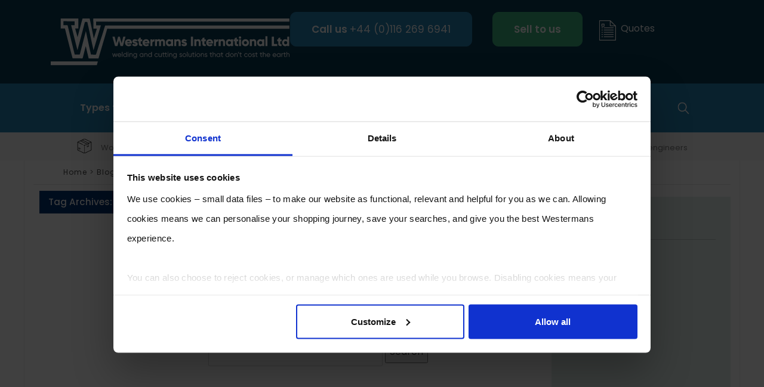

--- FILE ---
content_type: text/html; charset=UTF-8
request_url: https://www.westermans.com/blog/tag/precision-welding/
body_size: 21078
content:
<!DOCTYPE html>
<html dir="ltr" lang="en-GB" xmlns:fb="https://www.facebook.com/2008/fbml" xmlns:addthis="https://www.addthis.com/help/api-spec"  prefix="og: https://ogp.me/ns#">
<head><script>(function(w,i,g){w[g]=w[g]||[];if(typeof w[g].push=='function')w[g].push(i)})
(window,'GTM-T4G3LQQ','google_tags_first_party');</script><script>(function(w,d,s,l){w[l]=w[l]||[];(function(){w[l].push(arguments);})('set', 'developer_id.dYzg1YT', true);
		w[l].push({'gtm.start':new Date().getTime(),event:'gtm.js'});var f=d.getElementsByTagName(s)[0],
		j=d.createElement(s);j.async=true;j.src='/wez1/';
		f.parentNode.insertBefore(j,f);
		})(window,document,'script','dataLayer');</script>
<title>precision welding | Westermans BlogWestermans Blog</title>
<link rel="profile" href="https://gmpg.org/xfn/11" />
<link rel="stylesheet" type="text/css" media="all" href="/blog/wp-content/themes/westermans/style.css" />
<link rel="pingback" href="https://www.westermans.com/blog/xmlrpc.php" />

		<!-- All in One SEO 4.9.3 - aioseo.com -->
	<meta name="robots" content="noindex, max-image-preview:large" />
	<link rel="canonical" href="https://www.westermans.com/blog/tag/precision-welding/" />
	<meta name="generator" content="All in One SEO (AIOSEO) 4.9.3" />
		<script type="application/ld+json" class="aioseo-schema">
			{"@context":"https:\/\/schema.org","@graph":[{"@type":"BreadcrumbList","@id":"https:\/\/www.westermans.com\/blog\/tag\/precision-welding\/#breadcrumblist","itemListElement":[{"@type":"ListItem","@id":"https:\/\/www.westermans.com\/blog#listItem","position":1,"name":"Home","item":"https:\/\/www.westermans.com\/blog","nextItem":{"@type":"ListItem","@id":"https:\/\/www.westermans.com\/blog\/tag\/precision-welding\/#listItem","name":"precision welding"}},{"@type":"ListItem","@id":"https:\/\/www.westermans.com\/blog\/tag\/precision-welding\/#listItem","position":2,"name":"precision welding","previousItem":{"@type":"ListItem","@id":"https:\/\/www.westermans.com\/blog#listItem","name":"Home"}}]},{"@type":"CollectionPage","@id":"https:\/\/www.westermans.com\/blog\/tag\/precision-welding\/#collectionpage","url":"https:\/\/www.westermans.com\/blog\/tag\/precision-welding\/","name":"precision welding | Westermans Blog","inLanguage":"en-GB","isPartOf":{"@id":"https:\/\/www.westermans.com\/blog\/#website"},"breadcrumb":{"@id":"https:\/\/www.westermans.com\/blog\/tag\/precision-welding\/#breadcrumblist"}},{"@type":"Organization","@id":"https:\/\/www.westermans.com\/blog\/#organization","name":"Westermans Blog","description":"Together We Weld the World","url":"https:\/\/www.westermans.com\/blog\/","telephone":"+441162696941","logo":{"@type":"ImageObject","url":"https:\/\/www.westermans.com\/blog\/wp-content\/uploads\/2018\/08\/Westermans2.jpg","@id":"https:\/\/www.westermans.com\/blog\/tag\/precision-welding\/#organizationLogo","width":1145,"height":547},"image":{"@id":"https:\/\/www.westermans.com\/blog\/tag\/precision-welding\/#organizationLogo"},"sameAs":["https:\/\/www.facebook.com\/WestermansInternational","https:\/\/twitter.com\/westermans","https:\/\/www.instagram.com\/westermansinternational","https:\/\/in.pinterest.com\/westermansinternational","https:\/\/www.youtube.com\/user\/WestermansWelders","https:\/\/www.linkedin.com\/company\/westermans-international"]},{"@type":"WebSite","@id":"https:\/\/www.westermans.com\/blog\/#website","url":"https:\/\/www.westermans.com\/blog\/","name":"Westermans Blog","description":"Together We Weld the World","inLanguage":"en-GB","publisher":{"@id":"https:\/\/www.westermans.com\/blog\/#organization"}}]}
		</script>
		<!-- All in One SEO -->

<link rel='dns-prefetch' href='//secure.gravatar.com' />
<link rel='dns-prefetch' href='//stats.wp.com' />
<link rel='dns-prefetch' href='//v0.wordpress.com' />
<link rel='dns-prefetch' href='//jetpack.wordpress.com' />
<link rel='dns-prefetch' href='//s0.wp.com' />
<link rel='dns-prefetch' href='//public-api.wordpress.com' />
<link rel='dns-prefetch' href='//0.gravatar.com' />
<link rel='dns-prefetch' href='//1.gravatar.com' />
<link rel='dns-prefetch' href='//2.gravatar.com' />
<link rel="alternate" type="application/rss+xml" title="Westermans Blog &raquo; Feed" href="https://www.westermans.com/blog/feed/" />
<link rel="alternate" type="application/rss+xml" title="Westermans Blog &raquo; Comments Feed" href="https://www.westermans.com/blog/comments/feed/" />
<link rel="alternate" type="application/rss+xml" title="Westermans Blog &raquo; precision welding Tag Feed" href="https://www.westermans.com/blog/tag/precision-welding/feed/" />
		<!-- This site uses the Google Analytics by MonsterInsights plugin v9.11.1 - Using Analytics tracking - https://www.monsterinsights.com/ -->
		<!-- Note: MonsterInsights is not currently configured on this site. The site owner needs to authenticate with Google Analytics in the MonsterInsights settings panel. -->
					<!-- No tracking code set -->
				<!-- / Google Analytics by MonsterInsights -->
		<style id='wp-img-auto-sizes-contain-inline-css' type='text/css'>
img:is([sizes=auto i],[sizes^="auto," i]){contain-intrinsic-size:3000px 1500px}
/*# sourceURL=wp-img-auto-sizes-contain-inline-css */
</style>
<style id='wp-emoji-styles-inline-css' type='text/css'>

	img.wp-smiley, img.emoji {
		display: inline !important;
		border: none !important;
		box-shadow: none !important;
		height: 1em !important;
		width: 1em !important;
		margin: 0 0.07em !important;
		vertical-align: -0.1em !important;
		background: none !important;
		padding: 0 !important;
	}
/*# sourceURL=wp-emoji-styles-inline-css */
</style>
<style id='wp-block-library-inline-css' type='text/css'>
:root{--wp-block-synced-color:#7a00df;--wp-block-synced-color--rgb:122,0,223;--wp-bound-block-color:var(--wp-block-synced-color);--wp-editor-canvas-background:#ddd;--wp-admin-theme-color:#007cba;--wp-admin-theme-color--rgb:0,124,186;--wp-admin-theme-color-darker-10:#006ba1;--wp-admin-theme-color-darker-10--rgb:0,107,160.5;--wp-admin-theme-color-darker-20:#005a87;--wp-admin-theme-color-darker-20--rgb:0,90,135;--wp-admin-border-width-focus:2px}@media (min-resolution:192dpi){:root{--wp-admin-border-width-focus:1.5px}}.wp-element-button{cursor:pointer}:root .has-very-light-gray-background-color{background-color:#eee}:root .has-very-dark-gray-background-color{background-color:#313131}:root .has-very-light-gray-color{color:#eee}:root .has-very-dark-gray-color{color:#313131}:root .has-vivid-green-cyan-to-vivid-cyan-blue-gradient-background{background:linear-gradient(135deg,#00d084,#0693e3)}:root .has-purple-crush-gradient-background{background:linear-gradient(135deg,#34e2e4,#4721fb 50%,#ab1dfe)}:root .has-hazy-dawn-gradient-background{background:linear-gradient(135deg,#faaca8,#dad0ec)}:root .has-subdued-olive-gradient-background{background:linear-gradient(135deg,#fafae1,#67a671)}:root .has-atomic-cream-gradient-background{background:linear-gradient(135deg,#fdd79a,#004a59)}:root .has-nightshade-gradient-background{background:linear-gradient(135deg,#330968,#31cdcf)}:root .has-midnight-gradient-background{background:linear-gradient(135deg,#020381,#2874fc)}:root{--wp--preset--font-size--normal:16px;--wp--preset--font-size--huge:42px}.has-regular-font-size{font-size:1em}.has-larger-font-size{font-size:2.625em}.has-normal-font-size{font-size:var(--wp--preset--font-size--normal)}.has-huge-font-size{font-size:var(--wp--preset--font-size--huge)}.has-text-align-center{text-align:center}.has-text-align-left{text-align:left}.has-text-align-right{text-align:right}.has-fit-text{white-space:nowrap!important}#end-resizable-editor-section{display:none}.aligncenter{clear:both}.items-justified-left{justify-content:flex-start}.items-justified-center{justify-content:center}.items-justified-right{justify-content:flex-end}.items-justified-space-between{justify-content:space-between}.screen-reader-text{border:0;clip-path:inset(50%);height:1px;margin:-1px;overflow:hidden;padding:0;position:absolute;width:1px;word-wrap:normal!important}.screen-reader-text:focus{background-color:#ddd;clip-path:none;color:#444;display:block;font-size:1em;height:auto;left:5px;line-height:normal;padding:15px 23px 14px;text-decoration:none;top:5px;width:auto;z-index:100000}html :where(.has-border-color){border-style:solid}html :where([style*=border-top-color]){border-top-style:solid}html :where([style*=border-right-color]){border-right-style:solid}html :where([style*=border-bottom-color]){border-bottom-style:solid}html :where([style*=border-left-color]){border-left-style:solid}html :where([style*=border-width]){border-style:solid}html :where([style*=border-top-width]){border-top-style:solid}html :where([style*=border-right-width]){border-right-style:solid}html :where([style*=border-bottom-width]){border-bottom-style:solid}html :where([style*=border-left-width]){border-left-style:solid}html :where(img[class*=wp-image-]){height:auto;max-width:100%}:where(figure){margin:0 0 1em}html :where(.is-position-sticky){--wp-admin--admin-bar--position-offset:var(--wp-admin--admin-bar--height,0px)}@media screen and (max-width:600px){html :where(.is-position-sticky){--wp-admin--admin-bar--position-offset:0px}}

/*# sourceURL=wp-block-library-inline-css */
</style><style id='global-styles-inline-css' type='text/css'>
:root{--wp--preset--aspect-ratio--square: 1;--wp--preset--aspect-ratio--4-3: 4/3;--wp--preset--aspect-ratio--3-4: 3/4;--wp--preset--aspect-ratio--3-2: 3/2;--wp--preset--aspect-ratio--2-3: 2/3;--wp--preset--aspect-ratio--16-9: 16/9;--wp--preset--aspect-ratio--9-16: 9/16;--wp--preset--color--black: #000000;--wp--preset--color--cyan-bluish-gray: #abb8c3;--wp--preset--color--white: #ffffff;--wp--preset--color--pale-pink: #f78da7;--wp--preset--color--vivid-red: #cf2e2e;--wp--preset--color--luminous-vivid-orange: #ff6900;--wp--preset--color--luminous-vivid-amber: #fcb900;--wp--preset--color--light-green-cyan: #7bdcb5;--wp--preset--color--vivid-green-cyan: #00d084;--wp--preset--color--pale-cyan-blue: #8ed1fc;--wp--preset--color--vivid-cyan-blue: #0693e3;--wp--preset--color--vivid-purple: #9b51e0;--wp--preset--gradient--vivid-cyan-blue-to-vivid-purple: linear-gradient(135deg,rgb(6,147,227) 0%,rgb(155,81,224) 100%);--wp--preset--gradient--light-green-cyan-to-vivid-green-cyan: linear-gradient(135deg,rgb(122,220,180) 0%,rgb(0,208,130) 100%);--wp--preset--gradient--luminous-vivid-amber-to-luminous-vivid-orange: linear-gradient(135deg,rgb(252,185,0) 0%,rgb(255,105,0) 100%);--wp--preset--gradient--luminous-vivid-orange-to-vivid-red: linear-gradient(135deg,rgb(255,105,0) 0%,rgb(207,46,46) 100%);--wp--preset--gradient--very-light-gray-to-cyan-bluish-gray: linear-gradient(135deg,rgb(238,238,238) 0%,rgb(169,184,195) 100%);--wp--preset--gradient--cool-to-warm-spectrum: linear-gradient(135deg,rgb(74,234,220) 0%,rgb(151,120,209) 20%,rgb(207,42,186) 40%,rgb(238,44,130) 60%,rgb(251,105,98) 80%,rgb(254,248,76) 100%);--wp--preset--gradient--blush-light-purple: linear-gradient(135deg,rgb(255,206,236) 0%,rgb(152,150,240) 100%);--wp--preset--gradient--blush-bordeaux: linear-gradient(135deg,rgb(254,205,165) 0%,rgb(254,45,45) 50%,rgb(107,0,62) 100%);--wp--preset--gradient--luminous-dusk: linear-gradient(135deg,rgb(255,203,112) 0%,rgb(199,81,192) 50%,rgb(65,88,208) 100%);--wp--preset--gradient--pale-ocean: linear-gradient(135deg,rgb(255,245,203) 0%,rgb(182,227,212) 50%,rgb(51,167,181) 100%);--wp--preset--gradient--electric-grass: linear-gradient(135deg,rgb(202,248,128) 0%,rgb(113,206,126) 100%);--wp--preset--gradient--midnight: linear-gradient(135deg,rgb(2,3,129) 0%,rgb(40,116,252) 100%);--wp--preset--font-size--small: 13px;--wp--preset--font-size--medium: 20px;--wp--preset--font-size--large: 36px;--wp--preset--font-size--x-large: 42px;--wp--preset--spacing--20: 0.44rem;--wp--preset--spacing--30: 0.67rem;--wp--preset--spacing--40: 1rem;--wp--preset--spacing--50: 1.5rem;--wp--preset--spacing--60: 2.25rem;--wp--preset--spacing--70: 3.38rem;--wp--preset--spacing--80: 5.06rem;--wp--preset--shadow--natural: 6px 6px 9px rgba(0, 0, 0, 0.2);--wp--preset--shadow--deep: 12px 12px 50px rgba(0, 0, 0, 0.4);--wp--preset--shadow--sharp: 6px 6px 0px rgba(0, 0, 0, 0.2);--wp--preset--shadow--outlined: 6px 6px 0px -3px rgb(255, 255, 255), 6px 6px rgb(0, 0, 0);--wp--preset--shadow--crisp: 6px 6px 0px rgb(0, 0, 0);}:where(.is-layout-flex){gap: 0.5em;}:where(.is-layout-grid){gap: 0.5em;}body .is-layout-flex{display: flex;}.is-layout-flex{flex-wrap: wrap;align-items: center;}.is-layout-flex > :is(*, div){margin: 0;}body .is-layout-grid{display: grid;}.is-layout-grid > :is(*, div){margin: 0;}:where(.wp-block-columns.is-layout-flex){gap: 2em;}:where(.wp-block-columns.is-layout-grid){gap: 2em;}:where(.wp-block-post-template.is-layout-flex){gap: 1.25em;}:where(.wp-block-post-template.is-layout-grid){gap: 1.25em;}.has-black-color{color: var(--wp--preset--color--black) !important;}.has-cyan-bluish-gray-color{color: var(--wp--preset--color--cyan-bluish-gray) !important;}.has-white-color{color: var(--wp--preset--color--white) !important;}.has-pale-pink-color{color: var(--wp--preset--color--pale-pink) !important;}.has-vivid-red-color{color: var(--wp--preset--color--vivid-red) !important;}.has-luminous-vivid-orange-color{color: var(--wp--preset--color--luminous-vivid-orange) !important;}.has-luminous-vivid-amber-color{color: var(--wp--preset--color--luminous-vivid-amber) !important;}.has-light-green-cyan-color{color: var(--wp--preset--color--light-green-cyan) !important;}.has-vivid-green-cyan-color{color: var(--wp--preset--color--vivid-green-cyan) !important;}.has-pale-cyan-blue-color{color: var(--wp--preset--color--pale-cyan-blue) !important;}.has-vivid-cyan-blue-color{color: var(--wp--preset--color--vivid-cyan-blue) !important;}.has-vivid-purple-color{color: var(--wp--preset--color--vivid-purple) !important;}.has-black-background-color{background-color: var(--wp--preset--color--black) !important;}.has-cyan-bluish-gray-background-color{background-color: var(--wp--preset--color--cyan-bluish-gray) !important;}.has-white-background-color{background-color: var(--wp--preset--color--white) !important;}.has-pale-pink-background-color{background-color: var(--wp--preset--color--pale-pink) !important;}.has-vivid-red-background-color{background-color: var(--wp--preset--color--vivid-red) !important;}.has-luminous-vivid-orange-background-color{background-color: var(--wp--preset--color--luminous-vivid-orange) !important;}.has-luminous-vivid-amber-background-color{background-color: var(--wp--preset--color--luminous-vivid-amber) !important;}.has-light-green-cyan-background-color{background-color: var(--wp--preset--color--light-green-cyan) !important;}.has-vivid-green-cyan-background-color{background-color: var(--wp--preset--color--vivid-green-cyan) !important;}.has-pale-cyan-blue-background-color{background-color: var(--wp--preset--color--pale-cyan-blue) !important;}.has-vivid-cyan-blue-background-color{background-color: var(--wp--preset--color--vivid-cyan-blue) !important;}.has-vivid-purple-background-color{background-color: var(--wp--preset--color--vivid-purple) !important;}.has-black-border-color{border-color: var(--wp--preset--color--black) !important;}.has-cyan-bluish-gray-border-color{border-color: var(--wp--preset--color--cyan-bluish-gray) !important;}.has-white-border-color{border-color: var(--wp--preset--color--white) !important;}.has-pale-pink-border-color{border-color: var(--wp--preset--color--pale-pink) !important;}.has-vivid-red-border-color{border-color: var(--wp--preset--color--vivid-red) !important;}.has-luminous-vivid-orange-border-color{border-color: var(--wp--preset--color--luminous-vivid-orange) !important;}.has-luminous-vivid-amber-border-color{border-color: var(--wp--preset--color--luminous-vivid-amber) !important;}.has-light-green-cyan-border-color{border-color: var(--wp--preset--color--light-green-cyan) !important;}.has-vivid-green-cyan-border-color{border-color: var(--wp--preset--color--vivid-green-cyan) !important;}.has-pale-cyan-blue-border-color{border-color: var(--wp--preset--color--pale-cyan-blue) !important;}.has-vivid-cyan-blue-border-color{border-color: var(--wp--preset--color--vivid-cyan-blue) !important;}.has-vivid-purple-border-color{border-color: var(--wp--preset--color--vivid-purple) !important;}.has-vivid-cyan-blue-to-vivid-purple-gradient-background{background: var(--wp--preset--gradient--vivid-cyan-blue-to-vivid-purple) !important;}.has-light-green-cyan-to-vivid-green-cyan-gradient-background{background: var(--wp--preset--gradient--light-green-cyan-to-vivid-green-cyan) !important;}.has-luminous-vivid-amber-to-luminous-vivid-orange-gradient-background{background: var(--wp--preset--gradient--luminous-vivid-amber-to-luminous-vivid-orange) !important;}.has-luminous-vivid-orange-to-vivid-red-gradient-background{background: var(--wp--preset--gradient--luminous-vivid-orange-to-vivid-red) !important;}.has-very-light-gray-to-cyan-bluish-gray-gradient-background{background: var(--wp--preset--gradient--very-light-gray-to-cyan-bluish-gray) !important;}.has-cool-to-warm-spectrum-gradient-background{background: var(--wp--preset--gradient--cool-to-warm-spectrum) !important;}.has-blush-light-purple-gradient-background{background: var(--wp--preset--gradient--blush-light-purple) !important;}.has-blush-bordeaux-gradient-background{background: var(--wp--preset--gradient--blush-bordeaux) !important;}.has-luminous-dusk-gradient-background{background: var(--wp--preset--gradient--luminous-dusk) !important;}.has-pale-ocean-gradient-background{background: var(--wp--preset--gradient--pale-ocean) !important;}.has-electric-grass-gradient-background{background: var(--wp--preset--gradient--electric-grass) !important;}.has-midnight-gradient-background{background: var(--wp--preset--gradient--midnight) !important;}.has-small-font-size{font-size: var(--wp--preset--font-size--small) !important;}.has-medium-font-size{font-size: var(--wp--preset--font-size--medium) !important;}.has-large-font-size{font-size: var(--wp--preset--font-size--large) !important;}.has-x-large-font-size{font-size: var(--wp--preset--font-size--x-large) !important;}
/*# sourceURL=global-styles-inline-css */
</style>

<style id='classic-theme-styles-inline-css' type='text/css'>
/*! This file is auto-generated */
.wp-block-button__link{color:#fff;background-color:#32373c;border-radius:9999px;box-shadow:none;text-decoration:none;padding:calc(.667em + 2px) calc(1.333em + 2px);font-size:1.125em}.wp-block-file__button{background:#32373c;color:#fff;text-decoration:none}
/*# sourceURL=/wp-includes/css/classic-themes.min.css */
</style>
<link rel='stylesheet' id='mc4wp-form-themes-css' href='https://www.westermans.com/blog/wp-content/plugins/mailchimp-for-wp/assets/css/form-themes.css?ver=4.11.1' type='text/css' media='all' />
<link rel='stylesheet' id='addthis_all_pages-css' href='https://www.westermans.com/blog/wp-content/plugins/addthis/frontend/build/addthis_wordpress_public.min.css?ver=6.9' type='text/css' media='all' />
<link rel="https://api.w.org/" href="https://www.westermans.com/blog/wp-json/" /><link rel="alternate" title="JSON" type="application/json" href="https://www.westermans.com/blog/wp-json/wp/v2/tags/681" /><link rel="EditURI" type="application/rsd+xml" title="RSD" href="https://www.westermans.com/blog/xmlrpc.php?rsd" />
<meta name="generator" content="WordPress 6.9" />

<style>
[archives type="yearly"]
</style>
<script id="Cookiebot" src="https://consent.cookiebot.com/uc.js" data-cbid="00dace9f-947c-4e5a-a681-f1b03c1ee597"  type="text/javascript"></script><script type="text/javascript">
(function(url){
	if(/(?:Chrome\/26\.0\.1410\.63 Safari\/537\.31|WordfenceTestMonBot)/.test(navigator.userAgent)){ return; }
	var addEvent = function(evt, handler) {
		if (window.addEventListener) {
			document.addEventListener(evt, handler, false);
		} else if (window.attachEvent) {
			document.attachEvent('on' + evt, handler);
		}
	};
	var removeEvent = function(evt, handler) {
		if (window.removeEventListener) {
			document.removeEventListener(evt, handler, false);
		} else if (window.detachEvent) {
			document.detachEvent('on' + evt, handler);
		}
	};
	var evts = 'contextmenu dblclick drag dragend dragenter dragleave dragover dragstart drop keydown keypress keyup mousedown mousemove mouseout mouseover mouseup mousewheel scroll'.split(' ');
	var logHuman = function() {
		if (window.wfLogHumanRan) { return; }
		window.wfLogHumanRan = true;
		var wfscr = document.createElement('script');
		wfscr.type = 'text/javascript';
		wfscr.async = true;
		wfscr.src = url + '&r=' + Math.random();
		(document.getElementsByTagName('head')[0]||document.getElementsByTagName('body')[0]).appendChild(wfscr);
		for (var i = 0; i < evts.length; i++) {
			removeEvent(evts[i], logHuman);
		}
	};
	for (var i = 0; i < evts.length; i++) {
		addEvent(evts[i], logHuman);
	}
})('//www.westermans.com/blog/?wordfence_lh=1&hid=7903D9D78B744FBC4892C329A507333E');
</script>	<style>img#wpstats{display:none}</style>
		<link rel="icon" href="https://www.westermans.com/blog/wp-content/uploads/2025/02/cropped-untitled5-32x32.jpg" sizes="32x32" />
<link rel="icon" href="https://www.westermans.com/blog/wp-content/uploads/2025/02/cropped-untitled5-192x192.jpg" sizes="192x192" />
<link rel="apple-touch-icon" href="https://www.westermans.com/blog/wp-content/uploads/2025/02/cropped-untitled5-180x180.jpg" />
<meta name="msapplication-TileImage" content="https://www.westermans.com/blog/wp-content/uploads/2025/02/cropped-untitled5-270x270.jpg" />




<!-- GLOBAL HEADER SCRIPTS START  -->
<meta charset="UTF-8" />
<meta http-equiv="Content-type" content="text/html;charset=UTF-8" />
<meta http-equiv="X-UA-Compatible" content="IE=edge,chrome=1" />
<meta name="viewport" content="width=device-width, initial-scale=1.0, user-scalable=0" />
<link href="https://fonts.googleapis.com/icon?family=Material+Icons" rel="stylesheet" /> 
<link href="https://fonts.googleapis.com/css?family=Krub:200,300,400,500,600,700" rel="stylesheet" />
  
<link href="/css/2024/bootstrap-4.6.2-dist/css/bootstrap.min.css" rel="stylesheet" />

<link href="/css/preload.css" rel="stylesheet" type="text/css" />
<link href="/css/global.css" rel="stylesheet" type="text/css" />

<link rel="stylesheet" type="text/css" media="only screen and (max-device-width: 580px)" href="/css/normalize.css" />
<link rel="stylesheet" type="text/css" media="only screen and (max-device-width: 580px)" href="/css/demo.css" />
<link rel="stylesheet" type="text/css" media="only screen and (max-device-width: 580px)" href="/css/icons.css" />
<link rel="stylesheet" type="text/css" media="only screen and (max-device-width: 580px)" href="/css/component.css" />
<!--<link rel="stylesheet" type="text/css" media="only screen and (max-device-width: 580px)" href="/css/global-mob.css" />-->
<meta http-equiv="Content-Type" content="text/html; charset=iso-8859-1" /><link rel="stylesheet" href="/img/unslider.css" /><link rel="stylesheet" href="/img/unslider-dots.css" />
<script src="https://ajax.googleapis.com/ajax/libs/jquery/2.1.4/jquery.min.js"></script><script src="/img/unslider-min.js"></script>

<script src="/featherlight/release/featherlight.min.js" type="text/javascript" charset="utf-8"></script>
<script src="/featherlight/release/featherlight.gallery.min.js" type="text/javascript" charset="utf-8"></script>

<link href="/css/2024/css/hybrid.css?v=25032024" rel="stylesheet" type="text/css" crossorigin="anonymous" />
<link href="/css/2024/css/hybridresponsive.css?v=25032024" rel="stylesheet" type="text/css" crossorigin="anonymous" />

<!--// <script>
    // $(function () {
        // $('.banner1').unslider({
            // autoplay: true,           //  Automatically start the slideshow 							[default: false]
            // speed: 1000,              //  The speed to animate each slide (in milliseconds) 		[default: 750]
            // delay: 5000000,              //  The delay between slide animations (in milliseconds)	[default: 3000]
            // nav: true,                //  Generate an automatic clickable navigation for each slide in your slider [default: true]
            // infinite: true,
            // animation: 'fade',        // 	How Unslider animates each slide [default: horizontal]
            // //  	'horizontal', which moves the slides from left-to-right
            // //  	'vertical', which moves the slides from top-to-bottom
            // //  	'fade', which crossfades slides
            // arrows: true             //  Show the nav arrows [default: false]
        // });
    // });
// </script>
-->



</head>

<body class="archive tag tag-precision-welding tag-681 wp-theme-westermans">

<!--HEADERSTART-->
    <!-- GLOBAL HEADER START  -->

    <nav class="navbar navbar-expand-md navbar-dark bg-dark">
        <!-- fixed-top -->

        <div class="brand-header">
            <div class="container">
                <div class="d-inline-block d-md-none">
                    <button class="navbar-toggler" type="button" data-toggle="collapse" data-target="#main-nav" aria-controls="main-nav" aria-expanded="false" aria-label="Toggle navigation" onclick="removeHover()">
                        <span class="navbar-toggler-icon"></span>
                    </button>

                    <a href='#search-bar-desktop' data-toggle='collapse' class="search-link d-inline-block d-md-none">
                        Search
                    </a>
                </div>

                <a class="navbar-brand" href="/">Westermans International</a>

                <div>
                    <a class="btn btn-primary btn-call-us linkcallme">
                        Call us <span class="adinsightNumber4034">+44 (0)116 269 6941</span>
                    </a>

                    <a id="btnSellToUsHeader" href="/wanted.aspx" class="btn btn-success btn-sell-to-us">
                        Sell to us
                    </a>
                    <div class="quote-basket">
                        <a href="/quotebasket.aspx">
                            <i class="icon-quote-basket"></i>
                            <span class="d-none d-md-inline">Quotes</span>
                        </a>
                    </div>
                </div>

            </div>
        </div>

        <div class="nav-header">
            <div class="container">
                <div class="collapse navbar-collapse" id="main-nav">

                    <div id='navmenu-mobilesearch' class='d-block d-md-none'><form action='/weldingmachines.aspx' method='get'><input type='text' name='keyword' placeholder='Search for a machine' /><button>Search</button></form></div><ul class='navbar-nav mr-auto'>
                        <li class='nav-item dropdown'>
                            <a class='nav-link dropdown-toggle' id='dropdown5' data-hover='dropdown' aria-haspopup='true' aria-expanded='true' href="/weldingmachines.aspx">Types for sale</a>
                            <div class='dropdown-menu' id='dropdown-menu-5' aria-labelledby='dropdown5'>
                                <div class='dropdown-inner container'>
                                    <ul>
                                        <li class='dropdown-item'><a class='dropdown-link' href="/plasmacutters.aspx">Plasma Cutters</a></li>
                                        <li class='dropdown-item'><a class='dropdown-link' href="/profilecutting.aspx">Profile Cutting Systems</a></li>
                                        <li class='dropdown-item'><a class='dropdown-link' href="/orbitalsystems.aspx">Orbital Welding Equipment</a></li>
                                        <li class='dropdown-item'><a class='dropdown-link' href="/weldpreptooling.aspx">Tube and Pipe Tooling</a></li>
                                        <li class='dropdown-item'><a class='dropdown-link' href="/seamwelders.aspx">Seam Welding Machines</a></li>
                                        <li class='dropdown-item'><a class='dropdown-link' href="/weldingpositioners.aspx">Welding Positioners</a></li>
                                        <li class='dropdown-item'><a class='dropdown-link' href="/piperotators.aspx">Pipe Rotators</a></li>
                                        <li class='dropdown-item'><a class='dropdown-link' href="/columnandboom.aspx">Column &amp; Boom</a></li>
                                        <li class='dropdown-item'><a class='dropdown-link' href="/submergedarcwelding.aspx">Submerged Arc Welders</a></li>
                                        <li class='dropdown-item'><a class='dropdown-link' href="/specialisedequipment.aspx">Specialised &amp; Automated</a></li>
                                        <li class='dropdown-item'><a class='dropdown-link' href="/tractors.aspx">Welding Tractors</a></li>
                                        <li class='dropdown-item'><a class='dropdown-link' href="/tigwelders.aspx">TIG Welders</a></li>
                                        <li class='dropdown-item'><a class='dropdown-link' href="/migwelders.aspx">MIG Welders</a></li>
                                        <li class='dropdown-item'><a class='dropdown-link' href="/dieselwelders.aspx">Diesel Welders</a></li>
                                        <li class='dropdown-item'><a class='dropdown-link' href="/powersources.aspx">Welding Power Sources</a></li>
                                        <li class='dropdown-item'><a class='dropdown-link' href="/spotwelders.aspx">Spot Welders</a></li>
                                        <li class='dropdown-item'><a class='dropdown-link' href="/studwelders.aspx">Stud Welders</a></li>
                                        <li class='dropdown-item'><a class='dropdown-link' href="/fumeextractors.aspx">Fume Extraction Units</a></li>
                                        <li class='dropdown-item'><a class='dropdown-link' href="/machinetools.aspx">Machine Tools</a></li>
                                        <li class='dropdown-item'><a class='dropdown-link' href="/newmachines.aspx">New Welding Machines</a></li>
                                    </ul>
                                </div>
                            </div>
                        </li>
                        <li class='nav-item dropdown'>
                            <a class='nav-link dropdown-toggle' id='dropdown96' data-hover='dropdown' aria-haspopup='true' aria-expanded='true' href="/manufacturers.aspx">Brands for sale</a>
                            <div class='dropdown-menu' id='dropdown-menu-96' aria-labelledby='dropdown96'>
                                <div class='dropdown-inner container'>
                                    <ul>
                                        <li class='dropdown-item'><a class='dropdown-link' href="/manufacturers.aspx">Manufacturers</a></li>
                                    </ul>
                                </div><div class='brand-footer d-none d-md-block'>
                                    <div class='container'>
                                        <a href="/ami-equipment"><span class="bg-ami brandmenulogo"></span></a>
                                        <a href="/axxair.aspx"><span class="bg-axxair brandmenulogo"></span></a>
                                        <a href="/bodeequipment.aspx"><span class="bg-bode brandmenulogo"></span></a>
                                        <a href="/british-federal-welders.aspx" class="d-none"><span class="bg-british brandmenulogo"></span></a>
                                        <a href="/bugo.aspx" class="d-none"><span class="bg-bug brandmenulogo"></span></a>
                                        <a href="/burny-kaliburn.aspx" class="d-none"><span class="bg-burny brandmenulogo"></span></a>
                                        <a href="/ewmwelding.aspx"><span class="bg-ewm brandmenulogo"></span></a>
                                        <a href="/esabwelding.aspx"><span class="bg-esab brandmenulogo"></span></a>
                                        <a href="/espritplasmacutter.aspx"><span class="bg-esprint brandmenulogo"></span></a>
                                        <a href="/froniuswelding.aspx"><span class="bg-front brandmenulogo"></span></a>
                                        <a href="/gbc-industrial-tools.aspx" class="d-none"><span class="bg-gbc brandmenulogo"></span></a>
                                        <a href="/gullcowelding.aspx"><span class="bg-gullco brandmenulogo"></span></a>
                                        <a href="/gyswelding.aspx"><span class="bg-gys brandmenulogo"></span></a>
                                        <a href="/hyperthermplasma.aspx"><span class="bg-hyper brandmenulogo"></span></a>
                                        <a href="/jetline.aspx" class="d-none"><span class="bg-jetline brandmenulogo"></span></a>
                                        <a href="/kemppiwelding.aspx"><span class="bg-kemppi brandmenulogo"></span></a>
                                        <a href="/kemperextraction.aspx"><span class="bg-kemperlogo brandmenulogo"></span></a>
                                        <a href="/koikewelding.aspx" class="d-none"><span class="bg-koike brandmenulogo"></span></a>
                                        <a href="/lincolnwelding.aspx"><span class="bg-lincoln brandmenulogo"></span></a>
                                        <a href="/lorch-welding.aspx"><span class="bg-lorchlogo brandmenulogo"></span></a>
                                        <a href="/magnatechwelding.aspx"><span class="bg-magnatech brandmenulogo"></span></a>
                                        <a href="/messerweldingandcutting.aspx" class="d-none"><span class="bg-messer brandmenulogo"></span></a>
                                        <a href="/millerwelding.aspx"><span class="bg-miller brandmenulogo"></span></a>
                                        <a href="/nedermanextraction.aspx"><span class="bg-nederman brandmenulogo"></span></a>
                                        <a href="/nelsonstudwelding.aspx"><span class="bg-nleson brandmenulogo"></span></a>
                                        <a href="/orbimatic.aspx"><span class="bg-orbit brandmenulogo"></span></a>
                                        <a href="/pei-resistance-welding.aspx"><span class="bg-pei brandmenulogo"></span></a>
                                        <a href="/polysoude.aspx"><span class="bg-polysould brandmenulogo"></span></a>
                                        <a href="/proarc.aspx"><span class="bg-proarc brandmenulogo"></span></a>
                                        <a href="/saf-fro.aspx" class="d-none"><span class="bg-saffro brandmenulogo"></span></a>
                                        <a href="/stork-cooperheat.aspx" class="d-none"><span class="bg-stork brandmenulogo"></span></a>
                                        <a href="/swagelok-orbital-welding-systems.aspx"><span class="bg-swag brandmenulogo"></span></a>
                                        <a href="/swift-cut-plasma.aspx"><span class="bg-swiftcut brandmenulogo"></span></a>
                                        <a href="/tagpipework.aspx"><span class="bg-tag brandmenulogo"></span></a>
                                        <a href="/taylorstudwelding.aspx"><span class="bg-t brandmenulogo"></span></a>
                                        <a href="/thermaldynamics.aspx"><span class="bg-thermal brandmenulogo"></span></a>
                                        <a href="/liburdidimetrics.aspx" class="d-none"><span class="bg-uburdi brandmenulogo"></span></a>
                                        <a class="viewmorebrands" href="/manufacturers.aspx">view more</a>
                                    </div>
                                </div>
                            </div>
                        </li>
                        <li class='nav-item dropdown'>
                            <a class='nav-link dropdown-toggle' id='dropdown97' data-hover='dropdown' aria-haspopup='true' aria-expanded='true' href="/forhire.aspx">Machines for hire</a>
                            <div class='dropdown-menu' id='dropdown-menu-97' aria-labelledby='dropdown97'>
                                <div class='dropdown-inner container'>
                                    <ul>
                                        <li class='dropdown-item'><a class='dropdown-link' href="/forhire.aspx">Current Hire Fleet</a></li>
                                        <li class='dropdown-item'><a class='dropdown-link' href="/hireweldingequipment.aspx">Equipment FAQ</a></li>
                                        <li class='dropdown-item'><a class='dropdown-link' href="/orbitalhirefleet.aspx">Orbital Welding for Hire</a></li>
                                        <li class='dropdown-item'><a class='dropdown-link' href="/turningrollsforhire.aspx">Pipe Rotators for Hire</a></li>
                                        <li class='dropdown-item'><a class='dropdown-link' href="/hireweldingpositioners.aspx">Welding Positioners for Hire</a></li>
                                    </ul>
                                </div>
                            </div>
                        </li>
                        <li class='nav-item dropdown'>
                            <a class='nav-link dropdown-toggle' id='dropdown128' data-hover='dropdown' aria-haspopup='true' aria-expanded='true' href="/manufacturers.aspx">Our services</a>
                            <div class='dropdown-menu' id='dropdown-menu-128' aria-labelledby='dropdown128'>
                                <div class='dropdown-inner container'>
                                    <ul>
                                        <li class='dropdown-item'><a class='dropdown-link' href="/manufacturers.aspx">Search by Manufacturers</a></li>
                                        <li class='dropdown-item'><a class='dropdown-link' href="/whichwelder.aspx">Which Machine?</a></li>
                                        <li class='dropdown-item'><a class='dropdown-link' href="/typesofweldingmachinery.aspx">Types of Equipment</a></li>
                                        <li class='dropdown-item'><a class='dropdown-link' href="/weldingmachinerepairs.aspx">Repairs and Servicing</a></li>
                                        <li class='dropdown-item'><a class='dropdown-link' href="/refurbishedweldingequipment.aspx">Refurbishing Equipment</a></li>
                                        <li class='dropdown-item'><a class='dropdown-link' href="/blog/category/machine-of-the-week/">Machine of the Week</a></li>
                                    </ul>
                                </div>
                            </div>
                        </li>
                        <li class='nav-item dropdown'>
                            <a class='nav-link dropdown-toggle' id='dropdown129' data-hover='dropdown' aria-haspopup='true' aria-expanded='true' href="/aboutus.aspx">About us</a>
                            <div class='dropdown-menu' id='dropdown-menu-129' aria-labelledby='dropdown129'>
                                <div class='dropdown-inner container'>
                                    <ul>
                                        <li class='dropdown-item'><a class='dropdown-link' href="/aboutus.aspx">About Us</a></li>
                                        <li class='dropdown-item'><a class='dropdown-link' href="/whychooseus.aspx">Why Choose Us?</a></li>
                                        <li class='dropdown-item'><a class='dropdown-link' href="/testimonials.aspx">Customer Reviews</a></li>
                                        <li class='dropdown-item'><a class='dropdown-link' href="/international.aspx">International Trade</a></li>
                                        <li class='dropdown-item'><a class='dropdown-link' href="/whoweare.aspx">Meet the Staff</a></li>
                                        <li class='dropdown-item'><a class='dropdown-link' href="/visitors.aspx">Visit Us</a></li>
                                        <li class='dropdown-item'><a class='dropdown-link' href="/contactus.aspx">Get in Touch</a></li>
                                    </ul>
                                </div>
                            </div>
                        </li>
                        <li class='nav-item dropdown'>
                            <a class='nav-link dropdown-toggle' id='dropdown10' data-hover='dropdown' aria-haspopup='true' aria-expanded='true' href="/aboutus.aspx">Help &amp; advice</a>
                            <div class='dropdown-menu' id='dropdown-menu-10' aria-labelledby='dropdown10'>
                                <div class='dropdown-inner container'>
                                    <ul>
                                        <li class='dropdown-item'><a class='dropdown-link' href="/contactus.aspx">Get in Touch</a></li>
                                        <li class='dropdown-item'><a class='dropdown-link' href="/blog">Blog</a></li>
                                        <li class='dropdown-item'><a class='dropdown-link' href="/faq.aspx">FAQs</a></li>
                                        <li class='dropdown-item'><a class='dropdown-link' href="/support.aspx">International Support</a></li>
                                        <li class='dropdown-item'><a class='dropdown-link' href="/knowledgebase.aspx">Knowledge Base</a></li>
                                        <li class='dropdown-item'><a class='dropdown-link' href="/careerinwelding.aspx">Careers and Training</a></li>
                                        <li class='dropdown-item'><a class='dropdown-link' href="/casestudies.aspx">Case Studies</a></li>
                                    </ul>
                                </div>
                            </div>
                        </li>
                        <li class='nav-item d-none d-md-block'><a class='nav-link search-link' href='#search-bar-desktop' data-toggle='collapse'>Search</a></li>
                    </ul><div id='nav-menu-mobile-footer' class='d-block d-md-none'><a href='/wanted.aspx' class='btn btn-success btn-sell-to-us'>Sell to us</a><div class='trustpilot-score'><a href='https://uk.trustpilot.com/review/westermans.com'><img src='/images/2024/trustpilot-score.png' alt='Westermans International Trustpilot Score' /></a></div></div>




                </div>
            </div>
        </div>
    </nav>

    <div class="d-block d-md-none" style="min-height:50px;height:50px;">
        &nbsp;
    </div>

    <div class="search-bar collapse" id="search-bar-desktop">
        <div class="container" style="position:relative;border:none;">
            <button id="search-bar-desktop-btn" class="btn btn-success" onclick="document.location.href='/weldingmachines.aspx?keyword='+$('#txtSearchBarText').val();">Search</button>
            <input type="text" id="txtSearchBarText" placeholder="Search product or brand" />
        </div>
    </div>

    <div class="usp-bar">
        <div class="container">
            <ul>
                <li class="d-none d-md-inline-block"><a href="/weldersfordespatch.aspx"><i class="icon icon-box"></i>Worldwide delivery</a></li>
                <li><a href="https://uk.trustpilot.com/review/westermans.com"><i class="icon icon-trustpilot"></i>Rated Excellent</a></li>
                <li class="d-none d-md-inline-block"><a href="/quotewithwarranty.aspx"><i class="icon icon-quality"></i>Warranty included</a></li>
                <li class="d-none d-md-inline-block"><a href="/weldingmachines.aspx"><i class="icon icon-welding"></i>600+ machines in stock</a></li>
                <li class="d-none d-md-inline-block"><a href="/weldingmachinerepairs.aspx"><i class="icon icon-electrician"></i>Qualified engineers</a></li>
            </ul>
        </div>
    </div>



    <!-- GLOBAL HEADER END  -->
    <!-- Old DIVs -->
    <div class="container" id="mainWPcontainer">
        <div class="mp-pusher" id="mp-pusher">
            <div class="scroller">
                <div class="scroller-inner">








                    <!--HEADEREND--><!--WP_CONTENTSTART_START--><!--CONTENTSTART-->
                    <div id="breadcrumb">

                        <a id="ctl00_ctl00_ContentArea_CrumbContent_HyperLink1" href="/">Home</a> &gt; <a href='/blog'>Blog</a>

                    </div>




                    <div id="maincontainer-withsidebar">



                       <!--WP_CONTENTSTART_END-->		<div id="container">
			<div id="content" role="main">

				<h1 class="page-title">Tag Archives: <span>precision welding</span></h1>






<li id="search-2" class="widget-container widget_search"><form role="search" method="get" id="searchform" class="searchform" action="https://www.westermans.com/blog/">
<div>

<input type="text" value="" name="s" id="s">
<input type="submit" id="searchsubmit" value="Search">
</div>
</form></li>





	<div id="post-0" class="post error404 not-found">
		<h1 class="entry-title">Not Found</h1>
		<div class="entry-content">
			<p>Apologies, but no results were found for the requested archive. Perhaps searching will help find a related post.</p>
			<form role="search" method="get" id="searchform" class="searchform" action="https://www.westermans.com/blog/">
				<div>
					<label class="screen-reader-text" for="s">Search for:</label>
					<input type="text" value="" name="s" id="s" />
					<input type="submit" id="searchsubmit" value="Search" />
				</div>
			</form>		</div><!-- .entry-content -->
	</div><!-- #post-0 -->

<div id="blogposttiles">

</div>			</div><!-- #content -->
		</div><!-- #container -->

<!--WP_RIGHTSTART_START-->




                    </div>

                    <!--RIGHTSTART-->
                   
                        <div>
                            <input type="hidden" name="__VIEWSTATE" id="__VIEWSTATE" value="/[base64]/IEEgQ29tcHJlaGVuc2l2ZSBCdXlpbmcgR3VpZGUgdG8gTWFrZSB0aGUgQmVzdCBDaG9pY2UhPC9hPjxiciAvPlRodXJzZGF5IDEydGggT2N0b2JlciAyMDIzPC9wPmRkLwdhRKBzqzYzkjl9FzAnw4OmgUc9jLq3iwKVz8fsldo=" />
                        </div>

                        <div>

                            <input type="hidden" name="__VIEWSTATEGENERATOR" id="__VIEWSTATEGENERATOR" value="E3349D1D" />
                        </div>


                        <!-- RIGHT SIDEBAR -->

                        <div id="rightsidebar">









                            <div id="ctl00_ctl00_ContentArea_cntRightSideBar_pnlLiveChatSidebar" class="livechatsidebar">

                                <img src="/images/images/spacer.gif" data-imgsrc="/img/sidebarlivechattop.png" alt="Live Chat">
                                <h2>Live Chat</h2>
                                <p>Have a question? Our staff have many, many years of knowledge and experience and want to share this with you!</p>
                                <a id="ctl00_ctl00_ContentArea_cntRightSideBar_btnChatNow" class="smallbutton" href="javascript:void(Tawk_API.toggle())">Chat Now</a>

                            </div>


                            <!-- TrustBox script -->
                            <script defer="defer" src="//widget.trustpilot.com/bootstrap/v5/tp.widget.bootstrap.min.js" async></script>
                            <!-- End Trustbox script -->
                            <div class="trustpilotsidebar">
                                <!-- TrustBox widget - Mini Carousel -->
                                <div class="trustpilot-widget" data-locale="en-GB" data-template-id="539ad0ffdec7e10e686debd7" data-businessunit-id="53ff3c21000064000579fe0f" data-style-height="350px" data-style-width="100%" data-theme="light" data-stars="5" data-review-languages="en" data-font-family="Lato">
                                    <a href="https://uk.trustpilot.com/review/westermans.com" target="_blank" rel="noopener">Trustpilot</a>
                                </div>
                                <!-- End TrustBox widget -->
                            </div>

                           <!--WP_RIGHTSTART_END-->


<!--
<div id="primary" class="widget-area" role="complementary">
  <ul class="xoxo">

    <li id="searchtop" class="widget-container widget_search" style="height:60px;">

      <table cellpadding="0" cellspacing="0" border="0">
        <tr>
          <td>
            <a href="http://feedburner.google.com/fb/a/mailverify?uri=WestermansBlog&amp;loc=en_US">
              <img src="/graphics/dev/rsssource.jpg" height="30px" width="30px" />
            </a>
          </td>
          <td>
            <a href="http://feedburner.google.com/fb/a/mailverify?uri=WestermansBlog&amp;loc=en_US">Subscribe to Westermans Blog by Email</a>
          </td>
        </tr>
      </table>
      
      
    </li>
-->

    <li id="search-2" class="widget-container widget_search"><form role="search" method="get" id="searchform" class="searchform" action="https://www.westermans.com/blog/">
				<div>
					<label class="screen-reader-text" for="s">Search for:</label>
					<input type="text" value="" name="s" id="s" />
					<input type="submit" id="searchsubmit" value="Search" />
				</div>
			</form></li>
		<li id="recent-posts-2" class="widget-container widget_recent_entries">
		<h3 class="widget-title">Recent Posts</h3>
		<ul>
											<li>
					<a href="https://www.westermans.com/blog/buying-machinery-in-todays-market-the-questions-that-protect-uptime-and-cashflow/">Buying Machinery in Today’s Market: The Questions That Protect Uptime and Cashflow</a>
									</li>
											<li>
					<a href="https://www.westermans.com/blog/the-3-most-researched-orbital-welding-brands-right-now-compared/">The 3 Most Researched Orbital Welding Brands Right Now &#8211; Compared</a>
									</li>
											<li>
					<a href="https://www.westermans.com/blog/the-lifecycle-of-welding-fabrication-machinery-when-to-repair-refurbish-or-replace/">The Lifecycle of Welding &#038; Fabrication Machinery: When to Repair, Refurbish, or Replace</a>
									</li>
											<li>
					<a href="https://www.westermans.com/blog/new-vs-used-welding-equipment-which-is-best-for-your-business-right-now/">New vs Used Welding Equipment: Which Is Best for Your Business Right Now?</a>
									</li>
											<li>
					<a href="https://www.westermans.com/blog/welding-machine-maintenance-tips/">5 Practical Tips to Extend the Life of Your Welding Machine</a>
									</li>
					</ul>

		</li><li id="recent-comments-2" class="widget-container widget_recent_comments"><h3 class="widget-title">Recent Comments</h3><ul id="recentcomments"><li class="recentcomments"><span class="comment-author-link"><a href="https://www.westermans.com" class="url" rel="ugc">Westermans</a></span> on <a href="https://www.westermans.com/blog/the-best-diesel-welders-for-on-site-welding/#comment-61943">The Best Diesel Welders for On Site Welding.</a></li><li class="recentcomments"><span class="comment-author-link">Lloyd Dennis</span> on <a href="https://www.westermans.com/blog/the-best-diesel-welders-for-on-site-welding/#comment-61935">The Best Diesel Welders for On Site Welding.</a></li><li class="recentcomments"><span class="comment-author-link"><a href="https://www.westermans.com" class="url" rel="ugc">Westermans</a></span> on <a href="https://www.westermans.com/blog/new-vs-used-welding-equipment-which-is-best-for-your-business-right-now/#comment-61824">New vs Used Welding Equipment: Which Is Best for Your Business Right Now?</a></li><li class="recentcomments"><span class="comment-author-link">L</span> on <a href="https://www.westermans.com/blog/new-vs-used-welding-equipment-which-is-best-for-your-business-right-now/#comment-61817">New vs Used Welding Equipment: Which Is Best for Your Business Right Now?</a></li><li class="recentcomments"><span class="comment-author-link"><a href="https://www.westermans.com" class="url" rel="ugc">Westermans</a></span> on <a href="https://www.westermans.com/blog/new-vs-used-welding-equipment-which-is-best-for-your-business-right-now/#comment-61739">New vs Used Welding Equipment: Which Is Best for Your Business Right Now?</a></li></ul></li><li id="annual_archive_widget-3" class="widget-container Annual_Archive_Widget"><h3 class="widget-title">Archive &#8211; Monthly</h3>		<ul>
			<li><a href='https://www.westermans.com/blog/2026/01/'>January 2026</a></li>
	<li><a href='https://www.westermans.com/blog/2025/12/'>December 2025</a></li>
	<li><a href='https://www.westermans.com/blog/2025/11/'>November 2025</a></li>
	<li><a href='https://www.westermans.com/blog/2025/09/'>September 2025</a></li>
	<li><a href='https://www.westermans.com/blog/2025/06/'>June 2025</a></li>
	<li><a href='https://www.westermans.com/blog/2025/02/'>February 2025</a></li>
	<li><a href='https://www.westermans.com/blog/2024/12/'>December 2024</a></li>
	<li><a href='https://www.westermans.com/blog/2024/11/'>November 2024</a></li>
	<li><a href='https://www.westermans.com/blog/2024/05/'>May 2024</a></li>
	<li><a href='https://www.westermans.com/blog/2024/01/'>January 2024</a></li>
	<li><a href='https://www.westermans.com/blog/2023/12/'>December 2023</a></li>
	<li><a href='https://www.westermans.com/blog/2023/10/'>October 2023</a></li>
		</ul>
		</li><li id="annual_archive_widget-2" class="widget-container Annual_Archive_Widget"><h3 class="widget-title">Archive &#8211; Yearly</h3>		<ul>
			<li><a href='https://www.westermans.com/blog/2026/'>2026</a></li>
	<li><a href='https://www.westermans.com/blog/2025/'>2025</a></li>
	<li><a href='https://www.westermans.com/blog/2024/'>2024</a></li>
	<li><a href='https://www.westermans.com/blog/2023/'>2023</a></li>
	<li><a href='https://www.westermans.com/blog/2022/'>2022</a></li>
	<li><a href='https://www.westermans.com/blog/2021/'>2021</a></li>
	<li><a href='https://www.westermans.com/blog/2020/'>2020</a></li>
	<li><a href='https://www.westermans.com/blog/2019/'>2019</a></li>
	<li><a href='https://www.westermans.com/blog/2018/'>2018</a></li>
	<li><a href='https://www.westermans.com/blog/2017/'>2017</a></li>
	<li><a href='https://www.westermans.com/blog/2016/'>2016</a></li>
	<li><a href='https://www.westermans.com/blog/2015/'>2015</a></li>
	<li><a href='https://www.westermans.com/blog/2014/'>2014</a></li>
	<li><a href='https://www.westermans.com/blog/2013/'>2013</a></li>
	<li><a href='https://www.westermans.com/blog/2012/'>2012</a></li>
	<li><a href='https://www.westermans.com/blog/2011/'>2011</a></li>
		</ul>
		</li><li id="categories-2" class="widget-container widget_categories"><h3 class="widget-title">Categories</h3>
			<ul>
					<li class="cat-item cat-item-8"><a href="https://www.westermans.com/blog/category/client-updates/">Client Projects and Updates</a>
</li>
	<li class="cat-item cat-item-383"><a href="https://www.westermans.com/blog/category/customer-resources-library/">Customer Resources</a>
</li>
	<li class="cat-item cat-item-385"><a href="https://www.westermans.com/blog/category/customer-resources-library/frequently-asked-questions/">FAQs</a>
</li>
	<li class="cat-item cat-item-46"><a href="https://www.westermans.com/blog/category/customer-resources-library/how-to/">How To&#8230;</a>
</li>
	<li class="cat-item cat-item-701"><a href="https://www.westermans.com/blog/category/industries/">Industries</a>
</li>
	<li class="cat-item cat-item-7"><a href="https://www.westermans.com/blog/category/customer-resources-library/jobs-for-welders/">Jobs &#8211; welders</a>
</li>
	<li class="cat-item cat-item-533"><a href="https://www.westermans.com/blog/category/machine-of-the-week/">Machine of the Week</a>
</li>
	<li class="cat-item cat-item-4"><a href="https://www.westermans.com/blog/category/new-stock/">New Stock</a>
</li>
	<li class="cat-item cat-item-487"><a href="https://www.westermans.com/blog/category/customer-resources-library/frequently-asked-questions/plasma-cutters/">Plasma Cutters</a>
</li>
	<li class="cat-item cat-item-703"><a href="https://www.westermans.com/blog/category/industries/renewable-energy/">Renewable Energy</a>
</li>
	<li class="cat-item cat-item-5"><a href="https://www.westermans.com/blog/category/customer-resources-library/customercomments/">Testimonials and Customer Comments &#8211; Welding Equipment</a>
</li>
	<li class="cat-item cat-item-535"><a href="https://www.westermans.com/blog/category/customer-resources-library/tom-and-paul-welding-guides/">Tom and Paul Welding Guides</a>
</li>
	<li class="cat-item cat-item-1"><a href="https://www.westermans.com/blog/category/uncategorized/">Uncategorized</a>
</li>
	<li class="cat-item cat-item-30"><a href="https://www.westermans.com/blog/category/videos/">Videos</a>
</li>
	<li class="cat-item cat-item-6"><a href="https://www.westermans.com/blog/category/wanted/">Wanted</a>
</li>
	<li class="cat-item cat-item-384"><a href="https://www.westermans.com/blog/category/customer-resources-library/welding-cutting-processes-info/">Welding and Cutting Processes Information</a>
</li>
	<li class="cat-item cat-item-130"><a href="https://www.westermans.com/blog/category/welding-showcase-series/">Welding Showcase Series</a>
</li>
	<li class="cat-item cat-item-3"><a href="https://www.westermans.com/blog/category/westermans-news/">Westermans News</a>
</li>
			</ul>

			</li><li id="text-3" class="widget-container widget_text">			<div class="textwidget"></div>
		</li>  </ul>
</div>


<!-- #primary .widget-area -->
<!--
<div id="archiveBox" class="blueBox blueBoxGap">
  <div id="archiveTitle" class="title">
    <h2>
      Login
    </h2>
  </div>
  <ul>
    <li>
      <a href="/blog/wp-login.php">Log in</a>
    </li>

  </ul>
  <br clear="all"/>
</div>-->
<!--WP_CONTENTFINISH_START-->     <!--RIGHTEND-->
                    <!--CONTENTEND--></div><!--WP_CONTENTFINISH_END-->





<!--FOOTERSTART-->







                    <div id="sellittousbanner">
                        <img src="/images/images/spacer.gif" data-imgsrc="/img/selltousbannerimg.webp" alt="" width="719" height="510">
                        <div class="selltousinner">
                            <h2>SELL YOUR MACHINE TO WESTERMANS</h2>
                            <p>Westermans buy the widest range of used medium to heavy duty industrial welding and fabrication equipment from around the world.</p>
                            <a id="ctl00_ctl00_ctl34_linkWanted" href="/wanted.aspx">Sell My Machine »</a>
                        </div>
                    </div>


                    <!-- WORLD WIDE SHIPPING -->

                    <div id="shippingbar" class="deferDisplay">
                        <h2>Worldwide Shipping</h2>
                        <h3>taken care of with every Westermans order</h3>
                        <a id="ctl00_ctl00_ctl34_linkFindOutMore" class="shippingbutton" href="/international.aspx">Find Out More</a>
                    </div>

                    <div id="newsletterfooter">
                        <i class="material-icons">email</i>
                        <h2>Register Now!</h2>
                        <h3>to receive our latest Stock Updates &amp; Exclusive Offers</h3>
                        <span><input id="newsletterregister" placeholder="enter your email address"><button class="submitbutton registerbtn" data-input="#newsletterregister">Register</button></span>
                        <p class="terms">By submitting your details you consent to their use in accordance with our Privacy Policy</p>
                    </div>

                    <!-- WORLD WIDE SHIPPING END -->
                    <!--
                    <div class="footerdownloadbar">
                        <a href="/complete-guide-download"><img src="/images/images/spacer.gif" data-imgsrc="/img/footerdownloadbar.webp" alt="" width="1300" height="151" /></a>
                    </div>
                    -->


                </div><!-- scroller-inner TH -->
            </div><!-- /scroller -->
        </div><!-- /pusher -->
    </div><!-- /container -->



    <footer class="footer mt-auto">
        <div class="container footercolumns">

            <div class="footercolumn">
                <p class="footertitle"><strong data-toggle="collapse" data-target="#footercol1">Welding Machines</strong> <button class="btn-plus" data-toggle="collapse" data-target="#footercol1"><img src="/images/2024/icon-plus.svg" alt="Click to expand" width="13" height="14" /></button></p>
                <ul id="footercol1" class="collapse">
                    <li><a href="/orbitalsystems.aspx">Orbital Welding Equipment</a></li>
                    <li><a href="/seamwelders.aspx">Seam Welding Machines</a></li>
                    <li><a href="/submergedarcwelding.aspx">Submerged Arc Welders</a></li>
                    <li><a href="/tigwelders.aspx">TIG Welders</a></li>
                    <li><a href="/migwelders.aspx">MIG Welders</a></li>
                    <li><a href="/dieselwelders.aspx">Diesel Welders</a></li>
                    <li><a href="/spotwelders.aspx">Spot Welders</a></li>
                    <li><a href="/studwelders.aspx">Stud Welders</a></li>






                </ul>
            </div>

            <div class="footercolumn">
                <p class="footertitle"><strong data-toggle="collapse" data-target="#footercol2">Tools &amp; Machinery</strong> <button class="btn-plus" data-toggle="collapse" data-target="#footercol2"><img src="/images/2024/icon-plus.svg" alt="Click to expand" width="13" height="14" /></button></p>
                <ul id="footercol2" class="collapse">
                    <li><a href="/plasmacutters.aspx">Plasma Cutters CNC</a></li>
                    <li><a href="/weldingpositioners.aspx">Welding Positioners</a></li>
                    <li><a href="/piperotators.aspx">Pipe Rotators</a></li>
                    <li><a href="/columnandboom.aspx">Column & Boom</a></li>
                    <li><a href="/tractors.aspx">Welding Tractors</a></li>
                    <li><a href="/fumeextractors.aspx">Fume Extraction Units</a></li>





                </ul>
            </div>

            <div class="footercolumn">
                <p class="footertitle"><strong data-toggle="collapse" data-target="#footercol3">Equipment &amp; Accessories</strong> <button class="btn-plus" data-toggle="collapse" data-target="#footercol3"><img src="/images/2024/icon-plus.svg" alt="Click to expand" width="13" height="14" /></button></p>
                <ul id="footercol3" class="collapse">
                    <li><a href="/profilecutting.aspx">Profile Cutting Systems</a></li>
                    <li><a href="/specialisedequipment.aspx">Specialised & Automated</a></li>
                    <li><a href="/powersources.aspx">Welding Power Sources</a></li>
                    <li><a href="/machinetools.aspx">Machine Tools</a></li>
                    <li><a href="/weldpreptooling.aspx">Tube and Pipe Tooling</a></li>
                    <li><a href="/newmachines.aspx">New Welding Machines</a></li>
                </ul>
            </div>



            <div class="footercolumn">
                <p class="footertitle"><strong data-toggle="collapse" data-target="#footercol4">For Hire</strong> <button class="btn-plus" data-toggle="collapse" data-target="#footercol4"><img src="/images/2024/icon-plus.svg" alt="Click to expand" width="13" height="14" /></button></p>
                <ul id="footercol4" class="collapse">
                    <li><a href="/hireweldingequipment.aspx">Equipment for Hire</a></li>
                    <li><a href="/orbitalhirefleet.aspx">Orbital Welding for Hire</a></li>
                    <li><a href="/turningrollsforhire.aspx">Pipe Rotators for Hire</a></li>
                    <li><a href="/hireweldingpositioners.aspx">Welding Positioners for Hire</a></li>
                </ul>
            </div>


            <div class="footercolumn">
                <p class="footertitle"><strong data-toggle="collapse" data-target="#footercol5">Our Services</strong> <button class="btn-plus" data-toggle="collapse" data-target="#footercol5"><img src="/images/2024/icon-plus.svg" alt="Click to expand" width="13" height="14" /></button></p>
                <ul id="footercol5" class="collapse">
                    <li><a href="/manufacturers.aspx">Search by Manufacturers</a></li>
                    <li><a href="/whichwelder.aspx">Which Machine?</a></li>
                    <li><a href="/typesofweldingmachinery.aspx">Types of Equipment</a></li>
                    <li><a href="/weldingmachinerepairs.aspx">Repairs and Servicing</a></li>
                    <li><a href="/refurbishedweldingequipment.aspx">Refurbishing Equipment</a></li>
                    <li><a href="/knowledgebase.aspx">Knowledge Base</a></li>
                    <li><a href="https://www.westermans.com/blog/category/machine-of-the-week/">Machine of the Week</a></li>
                </ul>
            </div>

            <div class="footercolumn">
                <p class="footertitle"><strong data-toggle="collapse" data-target="#footercol6">About Us</strong> <button class="btn-plus" data-toggle="collapse" data-target="#footercol6"><img src="/images/2024/icon-plus.svg" alt="Click to expand" width="13" height="14" /></button></p>
                <ul id="footercol6" class="collapse">
                    <li><a href="/aboutus.aspx">About Us</a></li>
                    <li><a href="/whychooseus.aspx">Why Choose Us?</a></li>
                    <li><a href="/testimonials.aspx">Customer Reviews</a></li>
                    <li><a href="/international.aspx">International Trade</a></li>
                    <li><a href="/whoweare.aspx">Meet the Staff</a></li>
                    <li><a href="/visitors.aspx">Visit Us</a></li>
                    <li><a href="/contactus.aspx">Get In Touch</a></li>
                </ul>
            </div>

            <div class="footercolumn">
                <p class="footertitle"><strong data-toggle="collapse" data-target="#footercol7">Help &amp; Info</strong> <button class="btn-plus" data-toggle="collapse" data-target="#footercol7"><img src="/images/2024/icon-plus.svg" alt="Click to expand" width="13" height="14" /></button></p>
                <ul id="footercol7" class="collapse">
                    <li><a href="/blog/">Blog</a></li>
                    <li><a href="/faq.aspx">Frequently Asked Questions</a></li>
                    <li><a href="/support.aspx">International Support</a></li>
                    <li><a href="/delivery.aspx">Worldwide Delivery</a></li>
                    <li><a href="/careerinwelding.aspx">Careers and Training</a></li>
                    <li><a href="/weldinglinks.aspx">Welding Links</a></li>
                    <li><a href="/communitynews.aspx">Community News</a></li>
                    <li><a href="/casestudies.aspx">Case Studies</a></li>
                    <li><a href="/contactus.aspx">Contact Details</a></li>
                    <li><a href="https://uk.trustpilot.com/review/westermans.com"><img src="/images/2024/footer-trustpilot.svg" /></a></li>
                </ul>
            </div>


        </div>

        <div class="container">



            <div id="copyrightfooter">
                <hr />

                <div class="row">
                    <div class="col-12 col-md-6 order-2 order-md-1">
                        <div class="footer-text">
                            <p class="footer-copyright"><span>© Copyright 2006-2024</span> <span class="d-none d-md-inline">|</span> <span>Company Registration Number 4945851</span> <span class="d-none d-md-inline">|</span> <span>VAT Number GB 399 6230 06</span></p>
                            <p class="footer-developer"><span>Site Developed by <a href="https://www.coolcodecompany.co.uk">Cool Code Company Ltd</a>. Designed by <a href="#">Creative62</a></span></p>
                        </div>
                    </div>
                    <div class="col-12 col-md-6 order-1 order-md-2">
                        <div class="social-links">
                            <a href="https://www.facebook.com/pages/Westermans-International-Ltd/184269641603205" class="social social-facebook">Facebook</a>
                            <a href="https://www.instagram.com/westermansinternational/" class="social social-instagram">Instagram</a>
                            <a href="https://www.twitter.com/westermans" class="social social-twitter">X</a>
                            <a href="https://www.youtube.com/user/WestermansWelders?trk=fc_badge" class="social social-youtube">YouTube</a>
                            <a href="https://www.linkedin.com/company/westermans-international?trk=fc_badge" class="social social-linkedin">LinkedIn</a>
                        </div>

                        <p class="page-links">
                            <a id="ctl00_ctl00_cntFooter_linkPrivacy" href="/privacy.aspx">Privacy Policy</a>
                            <a id="ctl00_ctl00_cntFooter_linkCookie" href="/cookies.aspx">Cookie Policy</a>
                            <a id="ctl00_ctl00_cntFooter_linkTerms" href="/terms.aspx">Terms &amp; Conditions</a>

                        </p>
                    </div>
                </div>




            </div>

        </div>


    </footer>



    <script src="https://cdn.jsdelivr.net/npm/jquery@3.5.1/dist/jquery.slim.min.js" integrity="sha384-DfXdz2htPH0lsSSs5nCTpuj/zy4C+OGpamoFVy38MVBnE+IbbVYUew+OrCXaRkfj" crossorigin="anonymous"></script>
    <script>window.jQuery || document.write('<script src="/assets/js/vendor/jquery.slim.min.js"><\/script>')</script>

    <script src="/css/2024/bootstrap-4.6.2-dist/js/bootstrap.bundle.min.js"></script>




    <div style='display:none'>
        <div id="downloadpopup" style="max-width:700px;max-height:550px;overflow:hidden;padding:0px;">
            <a href="/complete-guide-download"><img src="/images/images/spacer.gif" data-imgsrc="/img/downloadpopup.webp" width="700" style="max-width:700px;max-height:550px;width:100%;" /></a>
        </div>
    </div>


    <!-- SCRIPT FOOTER -->

    <script src="https://ajax.googleapis.com/ajax/libs/jquery/2.1.4/jquery.min.js"></script>
    <script defer="defer" src="/img/unslider-min.js"></script>
    <script defer="defer" src="/js/jquery.colorbox.js"></script>

    <script defer="defer" src="/featherlight/release/featherlight.min.js"></script>
    <script defer="defer" src="/featherlight/release/featherlight.gallery.min.js"></script>

    <script defer="defer" src="/js/modernizr.custom.js"></script>
    <script defer="defer" src="/js/classie.js"></script>
    <script defer="defer" src="/js/mlpushmenu-min.js"></script>

    <script defer="defer" src="/js/c3common.js"></script>





    <script>


        window.addEventListener("load", function () {

            if (screen.width < 900) {
                setTimeout(postLoadOperation, 4000);
            } else {
                setTimeout(postLoadOperation, 10);
            }

            //setTimeout(postLoadOperation, 10);
            //setTimeout(popupOperation, 7000);
        }, false);

        function setCookie(cname, cvalue, exdays) {
            const d = new Date();
            d.setTime(d.getTime() + (exdays * 24 * 60 * 60 * 1000));
            let expires = "expires=" + d.toUTCString();
            document.cookie = cname + "=" + cvalue + ";" + expires + ";path=/";
        }

        function getCookie(cname) {
            let name = cname + "=";
            let decodedCookie = decodeURIComponent(document.cookie);
            let ca = decodedCookie.split(';');
            for (let i = 0; i < ca.length; i++) {
                let c = ca[i];
                while (c.charAt(0) == ' ') {
                    c = c.substring(1);
                }
                if (c.indexOf(name) == 0) {
                    return c.substring(name.length, c.length);
                }
            }
            return "";
        }

        function popupOperation() {

            let popupShown = getCookie("popupShown");
            var doShow = true;
            if (popupShown != "") {
                doShow = false;
                //alert("do not show pop up");
            } else {
                setCookie("popupShown", "true", 30);
                $.colorbox({ href: "#downloadpopup", inline: true, maxWidth: '95%', maxHeight: '95%', closeButton: true, open: true });
            }
        }

        function postLoadOperation() {
            // lazy load selected imagery
            $('[data-imgsrc],[data-href]').each(function () {
                if ($(this).data('imgsrc') != null) {
                    $(this).attr('src', $(this).data('imgsrc'));
                } else if ($(this).data('href') != null) {
                    $(this).attr('href', $(this).data('href'));
                }
            });

            $('.deferDisplay').removeClass("deferDisplay");

            $("video source").each(function () {
                var sourceFile = $(this).attr("data-videosrc");
                $(this).attr("src", sourceFile);
                var video = this.parentElement;
                video.load();
                //video.play();
            });

            $("video").each(function () {
                $(this).attr("loop", true);
                $(this).attr("autoplay", true);
            });

            $.getScript("https://widget.trustpilot.com/bootstrap/v5/tp.widget.bootstrap.min.js", function () {
                //console.log('trustpilot script loaded');
            });
        }

        function getNumber(s) {
            var txt = s;
            var numb = txt.match(/\d/g);
            numb = numb.join("");
            return numb;
        }

        function SubmitWithRecaptcha(submitelement) {

            if (grecaptcha.getResponse() == '') {

                javascript: alert("Please complete the 'I'm not a robot' section");
                return false;
            } else {
                return true;
            }
        }

        $(function () {

            $(document).ready(function () {

                // OD

                var coll = document.getElementsByClassName("collapsible");
                var i;

                for (i = 0; i < coll.length; i++) {
                    coll[i].addEventListener("click", function () {
                        this.classList.toggle("active");
                        var content = this.nextElementSibling;
                        if (content.style.display === "block") {
                            content.style.display = "none";
                        } else {
                            content.style.display = "block";
                        }
                    });
                }

                // Menu

                if (document.getElementById('mp-menu') != null) {
                    new mlPushMenu(document.getElementById('mp-menu'), document.getElementById('trigger'), {
                        type: 'cover'
                    });
                }
                // Slider

                $('.banner1').unslider({
                    autoplay: true,           //  Automatically start the slideshow 							[default: false]
                    speed: 1000,              //  The speed to animate each slide (in milliseconds) 		[default: 750]
                    delay: 6000,              //  The delay between slide animations (in milliseconds)	[default: 3000]
                    nav: true,                //  Generate an automatic clickable navigation for each slide in your slider [default: true]
                    infinite: true,
                    animation: 'fade',        // 	How Unslider animates each slide [default: horizontal]
                    //  	'horizontal', which moves the slides from left-to-right
                    //  	'vertical', which moves the slides from top-to-bottom
                    //  	'fade', which crossfades slides
                    arrows: true             //  Show the nav arrows [default: false]
                });

                // Gallery

                $('.gallery').featherlightGallery({
                    gallery: {
                        fadeIn: 300,
                        fadeOut: 300
                    },
                    openSpeed: 300,
                    closeSpeed: 300
                });
                $('.gallery2').featherlightGallery({
                    gallery: {
                        next: 'next ',
                        previous: ' previous'
                    },
                    variant: 'featherlight-gallery2'
                });

                // TH

                $('.headersearch').on('click', function () {
                    if ($($(this).data('input')).val() != '') {
                        document.location = '/search.aspx?keyword=' + $($(this).data('input')).val();
                        return false;
                    }
                    return false;
                });

                $('.registerbtn').on('click', function () {
                    if ($($(this).data('input')).val() != '') {
                        document.location = '/register.aspx?doregister=y&email=' + $($(this).data('input')).val();
                        return false;
                    }
                    return false;
                });

                $('a.readmorefunction').each(function () {
                    if ($(this).data('container') != '') {

                        var curHeight = $($(this).data('container')).height();
                        var minHeight = 500;
                        //alert($(this).data('minheight'));
                        if ($(this).data('minheight') != null) {
                            //alert($(this).data('minheight'));
                            minHeight = $(this).data('minheight');
                            //console.log($(this).data('minheight'));
                            //console.log(minHeight);
                        }

                        if (curHeight > minHeight) {
                            if (minHeight == 0) {
                                $($(this).data('container')).css('height', '1px');
                                $($(this).data('container')).css('overflow', 'hidden');
                            } else {
                                $($(this).data('container')).css('height', '400px');
                                $($(this).data('container')).css('overflow', 'hidden');
                            }

                            $(this).data('expanded', 'false');

                        } else {
                            $(this).remove();
                        }
                    }
                });

                $('a.readmorefunction').on('click', function () {

                    if ($(this).data('container') != '') {

                        if ($(this).data('expanded') != 'true') {

                            var curHeight = $($(this).data('container')).height();
                            $($(this).data('container')).css('height', 'auto');

                            var autoHeight = $($(this).data('container')).height();
                            $($(this).data('container')).css('height', curHeight);

                            $($(this).data('container')).animate({
                                height: autoHeight
                            }, 500);

                            if ($(this).data('lesstext') != null) {
                                $(this).text($(this).data('lesstext'));
                            } else {
                                $(this).text('Read Less');
                            }

                            $(this).data('expanded', 'true');
                        } else {
                            $(this).data('expanded', 'false');

                            $($(this).data('container')).animate({
                                height: 0
                            }, 500);

                            if ($(this).data('moretext') != null) {
                                $(this).text($(this).data('moretext'));
                            } else {
                                $(this).text('Read More');
                            }
                        }

                        return false;
                    }
                    return true;
                });


                $('.linkcallme').on('click', function () {

                    var theHtml = $("#heronumber").html();

                    if (theHtml.indexOf('>') > 0) {
                        theHtml = theHtml.substring(1, theHtml.indexOf('>'));
                    }
                    //alert(theHtml);
                    var n = getNumber(theHtml);
                    n = n.replace(" ", "");
                    n = n.replace(" ", "");
                    n = n.replace(" ", "");
                    n = n.replace(" ", "");
                    n = n.replace("(", "");
                    n = n.replace(")", "");

                    //alert(n);

                    if (n != '') {

                        location.href = "tel:" + n;
                        return false;
                    }
                    return true;
                });

                $('.headersearch, .registerbtn').each(function () {

                    if ($(this).data('input') != '') {
                        var s = $(this);
                        $($(this).data('input')).bind('keypress', function (e) {
                            if (e.keyCode == 13) {
                                $(s).trigger('click');
                                e.preventDefault();
                            }
                        });
                    }
                });

                $(".scrollto").click(function (e) {
                    e.preventDefault();
                    document.querySelector($(this).attr("href")).scrollIntoView({ behavior: "smooth" });

                    /*    $('html, body').animate({
                            scrollTop: parseInt($($(this).attr("href")).offset().top)
                        }, 2000);
                    */
                });

                $('#SideSearchProductType').change(function () {
                    C3AJAX_EnableDialogs = false;
                    var p = "{producttypeid:" + $(this).val() + "}";
                    C3AJAX_PopulateDropdown("https://www.westermans.com/api/default.aspx?", "getbrandsforcategory", p, "#SideSearchManufacturer", false, true, null);
                });

                rTapPostReplacement_Manual();

                $(".youtube").colorbox({ iframe: true, innerWidth: "80%", innerHeight: "80%" });
                $(".inline").colorbox({ inline: true, maxWidth: '95%', maxHeight: '95%', closeButton: true });

                //if (getCookie("popupcookie") == null) {
                //    $.colorbox({
                //        html: "<h2 style='background-color:#368baa;color:white;font-style:bold;padding-left:10px;'>Important Notice</h2><p style='font-size: 1.0em;'>We are operating as normal and can fulfil any order placed if urgently needed.</p><p style='font-size: 1.0em;'>However if your situation is uncertain we are offering flexible payment options to secure both product and price during the Covid-19 crisis.</p><p style='font-size: 1.0em;'>Please <a href='/contactus.aspx'>contact us</a> for more details.</p>",
                //        className: "cta",
                //        width: 650,
                //        height: 350
                //    });

                //    var date = new Date();
                //    var dateString = date.toGMTString();

                //    setCookie("popupcookie","true",1);
                //}



            });
        });

        //function setCookie(name, value, days) {
        //    var expires = "";
        //    if (days) {
        //        var date = new Date();
        //        date.setTime(date.getTime() + (days * 24 * 60 * 60 * 1000));
        //        expires = "; expires=" + date.toUTCString();
        //    }
        //    document.cookie = name + "=" + (value || "") + expires + "; path=/";
        //}
        //function getCookie(name) {
        //    var nameEQ = name + "=";
        //    var ca = document.cookie.split(';');
        //    for (var i = 0; i < ca.length; i++) {
        //        var c = ca[i];
        //        while (c.charAt(0) == ' ') c = c.substring(1, c.length);
        //        if (c.indexOf(nameEQ) == 0) return c.substring(nameEQ.length, c.length);
        //    }
        //    return null;
        //}

        function rTapPostReplacement_Manual() {


            var theHtml = $("#heronumber").html();
            var n;
            if (theHtml != null) {
                if (theHtml.indexOf('>') > 0) {
                    theHtml = theHtml.substring(1, theHtml.indexOf('>'));
                }

                n = getNumber(theHtml);
                n = n.replace(" ", "");
                n = n.replace(" ", "");
                n = n.replace(" ", "");
                n = n.replace(" ", "");
                n = n.replace("(", "");
                n = n.replace(")", "");
            } else {
                n = "01162696941";
            }
            $(".linkcallme").attr("data-telnumber", n);
            //$("a.linkcallme").removeAttr("href");

        }


    </script>

    <script>
        var __raconfig = __raconfig || {};
        __raconfig.uid = '5dd2b39559ef7';
        __raconfig.action = 'track';
        (function () {
            var ra = document.createElement('script');
            ra.type = 'text/javascript';
            ra.src = 'https://www.westermans.com/js/ra-bootstrap.min.js';
            var s = document.getElementsByTagName('script')[0];
            s.parentNode.insertBefore(ra, s);
        }());
    </script>

    <!-- SCRIPT FOOTER END -->
    <!--FOOTEREND-->
<script type="speculationrules">
{"prefetch":[{"source":"document","where":{"and":[{"href_matches":"/blog/*"},{"not":{"href_matches":["/blog/wp-*.php","/blog/wp-admin/*","/blog/wp-content/uploads/*","/blog/wp-content/*","/blog/wp-content/plugins/*","/blog/wp-content/themes/westermans/*","/blog/*\\?(.+)"]}},{"not":{"selector_matches":"a[rel~=\"nofollow\"]"}},{"not":{"selector_matches":".no-prefetch, .no-prefetch a"}}]},"eagerness":"conservative"}]}
</script>
<script data-cfasync="false" type="text/javascript">if (window.addthis_product === undefined) { window.addthis_product = "wpp"; } if (window.wp_product_version === undefined) { window.wp_product_version = "wpp-6.2.7"; } if (window.addthis_share === undefined) { window.addthis_share = {"url_transforms":{"shorten":{"twitter":"bitly"}},"shorteners":{"bitly":{}}}; } if (window.addthis_config === undefined) { window.addthis_config = {"data_track_clickback":true,"ignore_server_config":true,"ui_atversion":"300"}; } if (window.addthis_layers === undefined) { window.addthis_layers = {}; } if (window.addthis_layers_tools === undefined) { window.addthis_layers_tools = [{"sharetoolbox":{"numPreferredServices":5,"thirdPartyButtons":true,"services":"facebook_like,tweet,pinterest_pinit,counter","elements":".addthis_inline_share_toolbox_above,.at-above-post-homepage,.at-above-post-cat-page,.at-above-post,.at-above-post-page"}},{"sharedock":{"counts":"one","numPreferredServices":4,"mobileButtonSize":"large","position":"bottom","theme":"transparent"}}]; } else { window.addthis_layers_tools.push({"sharetoolbox":{"numPreferredServices":5,"thirdPartyButtons":true,"services":"facebook_like,tweet,pinterest_pinit,counter","elements":".addthis_inline_share_toolbox_above,.at-above-post-homepage,.at-above-post-cat-page,.at-above-post,.at-above-post-page"}}); window.addthis_layers_tools.push({"sharedock":{"counts":"one","numPreferredServices":4,"mobileButtonSize":"large","position":"bottom","theme":"transparent"}});  } if (window.addthis_plugin_info === undefined) { window.addthis_plugin_info = {"info_status":"enabled","cms_name":"WordPress","plugin_name":"Share Buttons by AddThis","plugin_version":"6.2.7","plugin_mode":"WordPress","anonymous_profile_id":"wp-dd62e4e0f4345ab1d52dec0f26d0e47c","page_info":{"template":"archives","post_type":""}}; } 
                    (function() {
                      var first_load_interval_id = setInterval(function () {
                        if (typeof window.addthis !== 'undefined') {
                          window.clearInterval(first_load_interval_id);
                          if (typeof window.addthis_layers !== 'undefined' && Object.getOwnPropertyNames(window.addthis_layers).length > 0) {
                            window.addthis.layers(window.addthis_layers);
                          }
                          if (Array.isArray(window.addthis_layers_tools)) {
                            for (i = 0; i < window.addthis_layers_tools.length; i++) {
                              window.addthis.layers(window.addthis_layers_tools[i]);
                            }
                          }
                        }
                     },1000)
                    }());
                </script> <script data-cfasync="false" type="text/javascript" src="https://s7.addthis.com/js/300/addthis_widget.js#pubid=wp-dd62e4e0f4345ab1d52dec0f26d0e47c" async="async"></script><script type="text/javascript" id="jetpack-stats-js-before">
/* <![CDATA[ */
_stq = window._stq || [];
_stq.push([ "view", {"v":"ext","blog":"43915671","post":"0","tz":"0","srv":"www.westermans.com","arch_tag":"precision-welding","arch_results":"0","j":"1:15.4"} ]);
_stq.push([ "clickTrackerInit", "43915671", "0" ]);
//# sourceURL=jetpack-stats-js-before
/* ]]> */
</script>
<script type="text/javascript" src="https://stats.wp.com/e-202605.js" id="jetpack-stats-js" defer="defer" data-wp-strategy="defer"></script>
<script id="wp-emoji-settings" type="application/json">
{"baseUrl":"https://s.w.org/images/core/emoji/17.0.2/72x72/","ext":".png","svgUrl":"https://s.w.org/images/core/emoji/17.0.2/svg/","svgExt":".svg","source":{"concatemoji":"https://www.westermans.com/blog/wp-includes/js/wp-emoji-release.min.js?ver=6.9"}}
</script>
<script type="module">
/* <![CDATA[ */
/*! This file is auto-generated */
const a=JSON.parse(document.getElementById("wp-emoji-settings").textContent),o=(window._wpemojiSettings=a,"wpEmojiSettingsSupports"),s=["flag","emoji"];function i(e){try{var t={supportTests:e,timestamp:(new Date).valueOf()};sessionStorage.setItem(o,JSON.stringify(t))}catch(e){}}function c(e,t,n){e.clearRect(0,0,e.canvas.width,e.canvas.height),e.fillText(t,0,0);t=new Uint32Array(e.getImageData(0,0,e.canvas.width,e.canvas.height).data);e.clearRect(0,0,e.canvas.width,e.canvas.height),e.fillText(n,0,0);const a=new Uint32Array(e.getImageData(0,0,e.canvas.width,e.canvas.height).data);return t.every((e,t)=>e===a[t])}function p(e,t){e.clearRect(0,0,e.canvas.width,e.canvas.height),e.fillText(t,0,0);var n=e.getImageData(16,16,1,1);for(let e=0;e<n.data.length;e++)if(0!==n.data[e])return!1;return!0}function u(e,t,n,a){switch(t){case"flag":return n(e,"\ud83c\udff3\ufe0f\u200d\u26a7\ufe0f","\ud83c\udff3\ufe0f\u200b\u26a7\ufe0f")?!1:!n(e,"\ud83c\udde8\ud83c\uddf6","\ud83c\udde8\u200b\ud83c\uddf6")&&!n(e,"\ud83c\udff4\udb40\udc67\udb40\udc62\udb40\udc65\udb40\udc6e\udb40\udc67\udb40\udc7f","\ud83c\udff4\u200b\udb40\udc67\u200b\udb40\udc62\u200b\udb40\udc65\u200b\udb40\udc6e\u200b\udb40\udc67\u200b\udb40\udc7f");case"emoji":return!a(e,"\ud83e\u1fac8")}return!1}function f(e,t,n,a){let r;const o=(r="undefined"!=typeof WorkerGlobalScope&&self instanceof WorkerGlobalScope?new OffscreenCanvas(300,150):document.createElement("canvas")).getContext("2d",{willReadFrequently:!0}),s=(o.textBaseline="top",o.font="600 32px Arial",{});return e.forEach(e=>{s[e]=t(o,e,n,a)}),s}function r(e){var t=document.createElement("script");t.src=e,t.defer=!0,document.head.appendChild(t)}a.supports={everything:!0,everythingExceptFlag:!0},new Promise(t=>{let n=function(){try{var e=JSON.parse(sessionStorage.getItem(o));if("object"==typeof e&&"number"==typeof e.timestamp&&(new Date).valueOf()<e.timestamp+604800&&"object"==typeof e.supportTests)return e.supportTests}catch(e){}return null}();if(!n){if("undefined"!=typeof Worker&&"undefined"!=typeof OffscreenCanvas&&"undefined"!=typeof URL&&URL.createObjectURL&&"undefined"!=typeof Blob)try{var e="postMessage("+f.toString()+"("+[JSON.stringify(s),u.toString(),c.toString(),p.toString()].join(",")+"));",a=new Blob([e],{type:"text/javascript"});const r=new Worker(URL.createObjectURL(a),{name:"wpTestEmojiSupports"});return void(r.onmessage=e=>{i(n=e.data),r.terminate(),t(n)})}catch(e){}i(n=f(s,u,c,p))}t(n)}).then(e=>{for(const n in e)a.supports[n]=e[n],a.supports.everything=a.supports.everything&&a.supports[n],"flag"!==n&&(a.supports.everythingExceptFlag=a.supports.everythingExceptFlag&&a.supports[n]);var t;a.supports.everythingExceptFlag=a.supports.everythingExceptFlag&&!a.supports.flag,a.supports.everything||((t=a.source||{}).concatemoji?r(t.concatemoji):t.wpemoji&&t.twemoji&&(r(t.twemoji),r(t.wpemoji)))});
//# sourceURL=https://www.westermans.com/blog/wp-includes/js/wp-emoji-loader.min.js
/* ]]> */
</script>
<script type="text/javascript">
  var __raconfig = __raconfig || {};
  __raconfig.uid = '5dd2b39559ef7';
  __raconfig.action = 'track';
  (function () {
  var ra = document.createElement('script');
  ra.type = 'text/javascript';
  ra.src = 'https://ruler.nyltx.com/lib/1.0/ra-bootstrap.min.js';
  var s = document.getElementsByTagName('script')[0];
  s.parentNode.insertBefore(ra, s);
  }());
</script>
<script src="/js/2024/main.js" defer="defer"></script>
</body>
</html>


--- FILE ---
content_type: text/css
request_url: https://www.westermans.com/blog/wp-content/themes/westermans/style.css
body_size: 6043
content:
/*#mp-pusher * {
    box-sizing: revert !important;
}*/

#mainWPcontainer {
    max-width:1300px;
}

.blueBoxGap {
    margin: 10px 0px 0px 0px;
    padding: 0px;
}

.widget-area
{
	width:100%;
	margin:0px;
	padding:0px;
}

.widget-area ul
{
	width:100%;
	margin:0px;
	padding:0px;
}

.widget-container
{
	position: relative;
	background: #f7f9fd;
	border: 1px solid #c1dce9;
	list-style:none;
	list-style-type:none;
	margin:0px 0px 10px 0px;
	padding:0px;	
}

.widget-container h3.widget-title
{
	
	background: #013475;
	margin: 0px;
	padding:10px;
	
	color: #fbfbfc;	
	font-size: 95%;
}

.widget-container ul
{
	list-style:none;
	list-style-type:none;
	margin:5px;
}


.widget_search form, .widget_search form div
{
	float:none;	
}

.widget_search form div
{
	width:100%;
	clear:both;
	
}


.widget_search form div input#s {
    /* float: left; */
    clear: both;
    font-size: 0.8em;
}



h1.page-title
{
	background: #013475;
	margin: 0px;
	padding: 0px 0px 0px 0px;
	
	
	color: #fbfbfc;
	margin: 0px 0px 5px 0px;
	padding: 10px 0px 10px 15px;
	font-size: 95%;	
}









div.type-post h2.entry-title a, div.type-post h1.entry-title a, h1.page-title a
{
	color:#fbfbfc;
}

h1.BlogTitle
{
	
	border:none;
	background-color: #173674;
		
	color: #013475;
	margin: 0px 0px 5px 0px;
	padding: 0px 0px 0px 0px;
}

/*	Using 'class="alignright"' on an image will (who would've
	thought?!) align the image to the right. And using 'class="centered',
	will of course center the image. This is much better than using
	align="center", being much more futureproof (and valid) */

img.centered {
	display: block;
	margin-left: auto;
	margin-right: auto;
	}

img.alignright {
	padding: 4px;
	margin: 0 0 2px 7px;
	display: inline;
	}

img.alignleft {
	padding: 4px;
	margin: 0 7px 2px 0;
	display: inline;
	}

.alignright {
	float: right;
	}

.alignleft {
	float: left;
	}
/* End Images */

/* =Comments
-------------------------------------------------------------- */
#comments {
	clear: both;
}
#comments .navigation {
	padding: 0 0 18px 0;
}
h3#comments-title, h3#reply-title {
    color: #2d6b9c;
    font-size: 20px;
    font-weight: 300;
    margin-bottom: 0;
    margin: 0px;
}
h3#comments-title {
    padding: 0px 0;
    padding-bottom: 30px;
    margin: 18px 0;
    clear: both;
    padding: 0px!important;
    font-size: 18px!important;
    color: #313131!important;
    TEXT-ALIGN: center;
    margin-bottom: 10px;
    FONT-WEIGHT: 600;
}.wp-block-button__link {
    color: #fff!important;
    background-color: #3cb57e!important;
    border-radius: 9999px;
    box-shadow: none;
    cursor: pointer;
    display: inline-block;
    font-size: 1.125em;
    padding: calc(0.667em + 2px) calc(1.333em + 2px);
    text-align: center;
    text-decoration: none;
    word-break: break-word;
    margin-bottom: 20px;
    box-sizing: border-box;
}
.commentlist {
    list-style: none;
    margin: 0;
    padding: 0px;
    margin: 0px!important;
    font-size: inherit!important;
}
.commentlist li.comment {
    border: 1px solid #e7e7e7;
    line-height: 140%;
    margin: 0 0 24px 0;
    padding: 20px 20px 20px 30px;
    position: relative;
}
.commentlist li:last-child {


}
#comments .comment-body ul,
#comments .comment-body ol {
	margin-bottom: 18px;
}
ul.children li {
    padding: 0px!important;
    margin: 0px!important;
    font-size: initial!important;
}

.commentlist ol {
	list-style: decimal;
}
.commentlist .avatar {
    position: absolute;
    top: 4px;
    left: 0;
    display: none;
}
.comment-author {
}
.comment-author cite {
    color: #313131;
    font-style: normal;
    font-weight: 500;
    font-size: 1em;
    text-transform: capitalize;
}
.comment-author .says {
    font-style: italic;
    font-size: 12px;
}
.comment-meta {
    font-size: 12px;
    margin: 0px 0 0px 0;
}
.comment-meta a:link,
.comment-meta a:visited {
	color: #888;
	text-decoration: none;
}.comment-body p {
    padding: 0px!important;
    margin: 0px;
    font-size: 13px;
}
.comment-meta a:active,
.comment-meta a:hover {
	color: #ff4b33;
}
.commentlist .even {
}
.commentlist .bypostauthor {
}
.reply {

    margin-bottom: 20px;
    padding-bottom: 20px;
    border-bottom: 1px solid #dcdcdc;
}.entry-content a {
    text-decoration: underline!important;
    font-weight: 500!important;
    color: #288db3!important;
	  transition: all .4s ease-in;
}.entry-content a:hover {
    text-decoration: none!important;
    font-weight: 500!important;
    color: #39a7cf!important;
    transition: all .4s ease-in;
}
a.comment-reply-link {
    font-size: 12px;
    padding: 6px 30px;
    background: #efefef;
    display: table;
    border-radius: 4px;
    color: #fff!important;
}
.reply a, a.comment-edit-link {
    color: #313131!important;
    font-weight: 400!important;
}
.reply a:hover,
a.comment-edit-link:hover {
	color: #ff4b33;
}
.commentlist .children {
    list-style: none;
    margin: 0px!important;
    padding: 0px;
}
.commentlist .children li {
	border: none;
	margin: 0;
}
.nopassword,
.nocomments {
	display: none;
}
#comments .pingback {
	border-bottom: 1px solid #e7e7e7;
	margin-bottom: 18px;
	padding-bottom: 18px;
}
.commentlist li.comment+li.pingback {
	margin-top: -6px;
}
#comments .pingback p {
	color: #888;
	display: block;
	font-size: 12px;
	line-height: 18px;
	margin: 0;
}
#comments .pingback .url {
	font-size: 13px;
	font-style: italic;
}

/* Comments form */
input[type=submit] {
	color: #333;
}
#respond {
	border-top: 1px solid #e7e7e7;
	margin: 24px 0;
	overflow: hidden;
	position: relative;
}
#respond p {
	margin: 0;
}
#respond .comment-notes {
	margin-bottom: 1em;
}
.form-allowed-tags {
	line-height: 1em;
}
.children #respond {
    margin: 0px;
    padding: 10px 30px 20px 30px;
    border: 5px solid #dce5e8;
    margin-bottom: 30px;

}
h3#reply-title {
    margin: 18px 0;
    clear: both;
    padding: 0px!important;
    font-size: 2em!important;
    color: #313131!important;
    TEXT-ALIGN: left;
    margin-bottom: 10px;
    FONT-WEIGHT: 600;
}
#comments-list #respond {
	margin: 0 0 18px 0;
}
#comments-list ul #respond {
	margin: 0;
}
#cancel-comment-reply-link {
	font-size: 12px;
	font-weight: normal;
	line-height: 18px;
}
#respond .required {
	color: #ff4b33;
	font-weight: bold;
}
#respond label {
	color: #888;
	font-size: 12px;
}
#respond input {
	margin: 0 0 9px;
	width: 98%;
}
#respond textarea {
	width: 98%;
}
#respond .form-allowed-tags {
	color: #888;
	font-size: 12px;
	line-height: 18px;
}
#respond .form-allowed-tags code {
	font-size: 11px;
}
#respond .form-submit {
	margin: 12px 0;
}
#respond .form-submit input {
	font-size: 14px;
	width: auto;
}

a.subscribelink
{
	margin-left:12px;
}





div#nav-below .nav-previous {
    float: left;
    background: #368baa;
    padding: 10px 40px;
    color: #fff;
}
div#nav-below .nav-previous a {
    color: #fff!important;
    font-weight: 400!important;
    font-size: 14px;
}
.contentshort {
    width: 100%;
    overflow: hidden;
    display: block;
}
body.home.blog h2.entry-title, body.home.blog h1.entry-title {
    margin: 0px;
}
img.attachment-post-thumbnail.size-post-thumbnail.wp-post-image {
    width: auto;
    height: 250px;
    /* display: table; */
    margin-bottom: 30px;
    /* clear: both; */
    /* width: auto; */
    object-fit: unset;
    max-width: 100%;
    min-width: 100%;
    /* position: absolute; */
    right: 0;
    top: 0;
    transition: all .25s ease-out;
    width: auto;
    object-fit: cover;
    object-position: center center;
    bottom: 0;
    height: 100%;
    left: 0;
    margin: auto;
    max-width: 100%;
    min-width: 100%;
    position: absolute;
    right: 0;
    top: 0;
    transition: all .25s ease-out;
    width: auto;
    object-fit: cover;
    object-position: center center;
}

.blogthumbcontain:hover .blogthumbcontain img {
    -webkit-transform: scale(1.1);
    -ms-transform: scale(1.1);
    transform: scale(1.1);
}


.posttileblock {
    border: 0px solid #e4e4e4;
    border-radius: 0px;
    padding: 0px;
    display: inline-block;
    width: 31%;
    min-height: 390px;
    margin: 1%;
    box-shadow: 0px 0px 4px #d6d6d6;
    transition: all .25s ease-out;
}img.attachment-post-thumbnail.size-post-thumbnail.wp-post-image:hover {
    -webkit-transform: scale(1.1);
    -ms-transform: scale(1.1);
    transform: scale(1.1);
    transition: all .25s ease-out;
}.posttileblock:hover {
    box-shadow: 0 0 11px rgb(0 0 0 / 31%);
    transition: all .25s ease-out;
}
.entry-title a {
    color: #444444!important;
    font-weight: 600!important;
    font-size: 22px;
    line-height: 130%;
    text-transform: none;
}.entry-meta {
    font-size: 14px;
    border-bottom: 0px solid #d8d8d8;
    padding-bottom: 0px;
    text-align: center;
    margin-bottom: 18px;
    font-weight: 300;
    letter-spacing: 0.4px;
}.at-above-post-homepage.addthis_tool {
    display: none;
}body.home.blog .entry-content {
    border-bottom: 0px solid #d8d8d8;
    margin-bottom: 10px;
    text-align: left;
    padding-bottom: 0px;
    overflow: hidden;
    display: none;
    width: 100%;
}.entry-utility {
    font-size: 0.7em;
    line-height: 170%;
    height: 47px;
}
body.home.blog .entry-content p {
    font-size: 14px;
    line-height: 200%;
    /* height: 70px; */
    overflow: hidden;
    margin: 0px;
    /* float: left; */
    font-weight: 300;
    color: #6d6d6d;
    letter-spacing: 0.4px;
}
body.home.blog div#nav-below {
    display: block;
}
body.post-template-default div#container {
    width: inherit;
    margin: 0 auto;
    clear: both;
    margin-bottom: 30px;
    display: table;
}body.post-template-default div#rightsidebar {
    float: left;
    width: 330px;
    margin-top: 40px;
    display: none;
}
.entry-content img {
    /* border: 20px solid #fff; */
    /* box-shadow: 0 0 5px #d2d2d2; */
    /* width: 100%; */
    /* padding-top: 15px; */
    /* height: initial; */
    margin: 0 auto;
    display: table;
    margin-top: 20px;
    margin-bottom: 20px;
    min-width: 100%;
    height: auto;
    MAX-WIDTH: 100%;
}.wp-block-image {
    margin-bottom: 1em;
    MARGIN: 0PX;
}.wp-block-embed {
    margin-bottom: 1em;
    MARGIN: 0PX;
}figure.wp-block-image.size-large.is-resized {
    display: initial;
    margin: 0 auto;
}figcaption {
    width: 100%;
    display: table!important;
    font-size: 0.85em;
    letter-spacing: 0.3px;
    color: #4e4e4e;
    font-weight: 400;
    line-height: 220%;
}
div#content {
    width: 860px;
    float: left;
}.nav-previous {
    float: left;
}.nav-next {
    /* border: 1px solid #dadada; */
    float: right;
    /* padding: 5px 25px; */
    /* font-size: 0.8em; */
    /* border-radius: 40px; */
}div#nav-above a {
    font-size: 13px;
    font-weight: 400;
    letter-spacing: 0.5px;
    color: #a5a5a5;
}
div#nav-above {
    margin-bottom: 20px;
    display: table;
    width: 100%;
}a.url.fn.n {
    pointer-events: none;
    cursor: default;
}.entry-meta a {
    pointer-events: none;
    cursor: default;
}
h1.entry-title {
    clear: both;
    padding: 0!important;
    border-top: 0 solid #e2e2e2;
    padding-top: 5px!important;
    background: 0 0!important;
    color: inherit!important;
    font-size: 2.5em!important;
    color: #313131!important;
    text-align: CENTER;
    margin-bottom: 10px;
    font-weight: 600;
    line-height: 130%;
}.at-above-post.addthis_tool {
    display: none;
}#comments {
    clear: both;
    margin-top: 70px;
    padding: 0px;
    border: 0px solid #e2e2e2;
    border-radius: 6px;
}#respond {
    margin: 0px;
    padding: 30px 220px 40px 220px;
    margin-bottom: 30px;
    background: #f5f5f5;
    border: none;
}p.akismet_comment_form_privacy_notice {
    font-size: 11px;
    padding: 0px;
    margin: 0px;
}
.widget-container h3.widget-title {
    background: #133149;
    margin: 0px;
    padding: 10px;
    color: #fbfbfc;
    font-size: 1.1em;
    text-align: center;
    border-top-left-radius: 7px;
    border-top-right-radius: 7px;
    font-weight: 300;
}.widget-container {
    position: relative;
    background: #f7f7f7;
    border: 1px solid #e0e0e0;
    list-style: none;
    list-style-type: none;
    margin: 0px 0px 10px 0px;
    padding: 0px 0px;
    border-radius: 9px;
}.widget-container ul {
    list-style: none;
    list-style-type: none;
    margin: 5px 15px;
    width: auto;
}.widget-container a {
    text-decoration: none;
    font-size: 0.8em;
    font-weight: 400;
    color: #383838;
}
.widget-container li {
    text-decoration: none;
    padding: 0px;
    margin: 0px;
    border-bottom: 1px solid #e2e2e2;
}
li#annual_archive_widget-3 li, li#annual_archive_widget-2 li {
    border: 1px solid #d4d4d4;
    display: inline-block;
    margin: 2px 0px;
    padding: 0px 10px;
    background: #fff;
    border-radius: 6px;
}li#annual_archive_widget-3 ul, li#annual_archive_widget-2 ul {
    padding: 10px 0px;
}
.widget_search form div input#searchsubmit {
    background: #00b67a;
    color: White;
    width: 24%;
    border: solid 1px #00b67a;
    clear: both;
    padding: 13px;
    border-top-right-radius: 3px;
    font-family: Krub;
    border-bottom-right-radius: 3px;
    margin-left: -35px;
    font-size: 14PX;

    line-height: 20px;
    margin-top: 0px;
    bottom: 0px;
    position: absolute;
}
input#s {
    width: 55% !important;
    margin: 0 auto;
    display: inline-block;
    padding: 7px 20px;
    border-radius: 2px;
    margin-left: 20px;

    border: 1px solid #d4d4d4;
    box-sizing: content-box !important;
}
.widget_search form div label.screen-reader-text {
    float: none!important;
    font-size: 1.1em!important;
    font-weight: 300!important;
    clear: both!important;
    border: 0!important;
    clip: inherit!important;
    clip-path: inherit!important;
    margin: 0px!important;
    overflow: initial!important;
    padding: 10px 0px 40px 0px!important;
    position: relative!important;
    margin-bottom: 15px!important;
    color: #ffffff!important;
    width: 100%!important;
    word-wrap: normal!important;
    background: #133149;
    text-align: center;
    border-top-left-radius: 7px;
    border-top-right-radius: 7px;
}
.widget_search {
    z-index: 100;
    padding-bottom: 20px;
    background: 0 0;
    border: none;
    padding: 0;
    width: 100%;
    display: table;
    right: 0;
    float: revert;
    text-align: right;
}
    .widget_search form, .widget_search form div {
        float: right;
        text-align: right;
        width: 500px;
        margin-right: 115px;
    }form#searchform {
    FLOAT: RIGHT;
    CLEAR: BOTH;
    DISPLAY: TABLE;
    margin-right: 14px;
}.widget_search form div input#s {
    clear: both;
    font-size: 0.8em;
    box-sizing:initial;
}body.search.search-results div#rightsidebar {
    float: left;
    width: 330px;
    margin-top: 40px;
    display: none;
}body.search.search-results div#maincontainer-withsidebar {
    width: 100%;
    margin: 0 auto;
    padding: 20px 40px 0;
    float: left;
    margin-right: 0;
    margin-bottom: 70px;
    -moz-box-sizing: border-box;
    -webkit-box-sizing: border-box;
    box-sizing: border-box;
}body.search.search-results div#container {
    width: 100%;
    margin: 0 auto;
    clear: both;
    margin-bottom: 30px;
    display: table;
}body.search.search-results div#content {
    width: 100%;
    float: left;
}body.search.search-results h1.page-title {
    background: none;
    width: inherit;
    padding: 13px 1px 0px 12px;
    float: left;
    display: table;
    left: 0;
    font-size: 29px;
    width: 645px!important;
    color: #333!important;
}li#search-2 {
    float: right;
    width: initial;
    padding: 0px!important;
}div#blogposttiles {
    clear: both;
}body.category-machine-of-the-week li#search-2 {
    display: none;
}
li#categories-2 {
    display: none;
}li#text-3 {
    display: none;
}li#recent-comments-2 {
    display: none;
}li#recent-posts-2 {
    display: none;
}img#wpstats {
    display: none;
}
.blogthumbcontain {
    width: 100%;
    margin-right: 0px;
    float: left;
    height: 250px;
    overflow: hidden;
    margin-bottom: 20px;
    /* width: auto; */
    /* object-fit: cover; */
    display: block;
    /* height: 0; */
    overflow: hidden;
    /* padding-top: 66%; */
    position: relative;
    width: 100%;
}
.blogthumbintro {
    padding: 0px 20px 10px 20px;
    display: table;
}h2.entry-title {
    margin: 0px;
    padding: 0px;
    text-transform: capitalize;
    color: #757575!important;
    line-height: 120%!important;
    font-size: 21px;
}.entry-meta {
    font-size: 14px;
    border-bottom: 0px solid #d8d8d8;
    padding-bottom: 0px;
    margin-bottom: 20px;
    letter-spacing: 0.4px;
}.entry-summary p {
    font-size: 0.8em;
    line-height: 170%;
}
img#headerheroimg {
    width: 100%;
    object-fit: cover;
    object-position: 100% 0;
    height: 550px;
}
.entry-content {
    width: 70%;
    margin: 0 auto;
    margin-top: 0px;
}
.entry-content h2 {
    font-size: 1.8em;
    font-weight: 400;
    color: #313131;
    line-height: 170%;
    padding-top: 40px;
    margin-top: 0px;
    padding-bottom: 0px;
    letter-spacing: 0px;
    margin-bottom: 20px;
}
.entry-content h3 {
    font-size: 1.5em;
    font-weight: 400;
    color: #313131;
    line-height: 170%;
    padding-top: 0px;
    margin-top: 40px;
    padding-bottom: 0px;
    letter-spacing: 0px;
    margin-bottom: 10px;
}
div.sharedaddy h3.sd-title {
    font-weight: 400!important;
    text-align: center!important;
    margin: 0 auto!important;
    display: block!important;
    letter-spacing: 1px!important;
    font-size: 17px!important;
    margin-bottom: 7px!important;
}.sd-content ul {
    margin: 0 auto;
    display: block;
    text-align: center;
}.entry-utility {
    font-size: 0.7em;
    line-height: 170%;
    height: 47px;
    display: none;
}div#nav-below {
    display: none;
}p.akismet_comment_form_privacy_notice {
    font-size: 11px;
    padding: 0px;
    margin: 0px;
    display: none;
}
body.error404 div#rightsidebar {
    display: none;
}body.error404 div#maincontainer-withsidebar {
    width: 100%;
    -moz-box-sizing: border-box;
    -webkit-box-sizing: border-box;
    box-sizing: border-box;
}body.error404 div#content {
    width: 100%;
}body.error404 div#homepagecategories {
    padding: 0px;
    margin: 0px;
    padding: 0px 0px 0px 0px;
    margin: 0 auto;
    margin-top: 0px;
    width: 1240px;
    margin-left: -7px;
    text-align: center;
    display: table;
    background: #ffffff;
}body.error404 div#categorytitleheader {
    padding-left: 0px;
    width: 100%;
    padding-top: 10px;
    margin-bottom: -20px;
}
div#blog404search {
    display: table;
    margin: 0px;
    padding: 0px;
}div#blog404search input#searchsubmit {
    background: #00b67a;
    color: White;
    width: 140px;
    border: solid 1px #00b67a;
    clear: both;
    padding: 13px;
    border-top-right-radius: 3px;
    font-family: Krub;
    HEIGHT: 49PX;
    border-bottom-right-radius: 3px;
    margin-left: -35px;
    font-size: 14PX;
}div#blog404search form#searchform {
    width: 580px;
}div#blog404search input#s {
    width: 351px!important;
    margin: 0px!important;
    margin-top: 10px!important;
    margin-bottom: 20px!important;
}
















@media only screen and (max-width: 520px) {



div#content {
    width: 100%;
    float: left;
}
.entry-content img {
    border: 15px solid #fff;
    box-shadow: 0px 0px 5px #d2d2d2;
    width: 100%;
}h1.entry-title {
    clear: both;
    padding: 0px!important;
    border-top: 0px solid #e2e2e2;
    padding-top: 10px!important;
    margin: 0px!important;
    background: none!important;
    color: inherit!important;
    font-size: 1.4em!important;
    color: #636363!important;
    line-height: 140%;
}#content div.sharedaddy, #main div.sharedaddy, div.sharedaddy {
    clear: both;
    display: none;
}div#nav-below {
    display: none;
}#comments {
    clear: both;
    margin-top: 30px;
    padding: 0px;
    border: 0px solid #e2e2e2;
    border-radius: 6px;
}div#nav-above {
    display: none;
}
.widget-container {
    position: relative;
    background: #f7f7f7;
    border: 1px solid #e0e0e0;
    list-style: none;
    list-style-type: none;
    margin: 0px 0px 10px 0px;
    padding: 0px 0px;
    border-radius: 0px;
}.widget_search form div label.screen-reader-text {
    border-radius: 0px;
}
input#s {
    width: 68%!important;
    margin: 0 auto;
    display: inline-block;
    padding: 15px 20px;
    border-radius: 34px;
    margin-left: 20px;
    border: 1px solid #d4d4d4;
}li#search-2 {
    display: none;
}
}






--- FILE ---
content_type: text/css
request_url: https://www.westermans.com/css/preload.css
body_size: 15276
content:
@import "https://fonts.googleapis.com/css?family=Poppins:100,200,300,400,500,600,700,800&display=swap";

html {
-moz-osx-font-smoothing:grayscale;
-webkit-font-smoothing:antialiased;
font-smoothing:antialiased;
font-weight:300
}

body {
margin:0;
-webkit-overflow-scrolling:touch;
font-family:Poppins;
line-height:200%;
letter-spacing:0;
background:#fff
}


span.socialicons span {
    margin: 0px 10px 0px 0px!important;
}
span.langicons span {
    margin: 0px 14px 0px 0px!important;
}


.engineer, .handmoney, .warrent, .welding-machine, .worldwide, 
.germany, .money, .united-kingdom, .socialicon1, .socialicon2, 
.socialicon3, .socialicon4, .socialicon5, .socialicon6
{ display: inline-block; background: url('/img/commentelements.png') no-repeat; overflow: hidden; text-indent: -9999px; text-align: left; }
 
.engineer { background-position: -2px -0px; width: 64px; height: 64px;float: left;
    margin: 0px 15px 0px 0px;  }
.handmoney { background-position: -2px -66px; width: 64px; height: 64px; margin: 10px 20px 0px 0px;    float: left;}
.warrent { background-position: -2px -132px; width: 64px; height: 64px; float: left;
    margin: 0px 15px 0px 0px; }
.welding-machine { background-position: -2px -198px; width: 64px; height: 64px; margin: 10px 20px 0px 0px;    float: left;}
.worldwide { background-position: -2px -264px; width: 64px; height: 64px; float: left;
    margin: 0px 15px 0px 0px;}
.germany { background-position: -2px -330px; width: 32px; height: 32px; }
.money {
    background-position: -2px -364px;
    width: 32px;
    height: 32px;
    float: left;
    margin-right: 14px;
}
.united-kingdom { background-position: -2px -398px; width: 32px; height: 32px; }
.socialicon1 { background-position: -36px -330px; width: 27px; height: 27px; }
.socialicon2 { background-position: -36px -359px; width: 27px; height: 27px; }
.socialicon3 { background-position: -36px -388px; width: 27px; height: 27px; }
.socialicon4 { background-position: -36px -417px; width: 27px; height: 27px; }
.socialicon5 { background-position: -2px -432px; width: 27px; height: 27px; }
.socialicon6 { background-position: -31px -446px; width: 27px; height: 27px; }




.reasonwhy .welding-machine {
    margin: 0px 15px 0px 0px;
}

.drop2 .menusearchbymanu {
margin-left:-40px;
border-radius:0;
margin-top:20px
}

nav#mp-menu {
display:none
}

#topactions {
    width: 1180px;
    margin: 0 auto;
    background: #083a55;
    padding: 15px 60px 0;
    clear: both;
    display: table;
}

#topactions span {
color:#fff;
font-weight:300;
display:inline-flex;
line-height:150%;
padding:0;
margin-right:40px;
letter-spacing:.5px
}

.material-icons {
font-family:'Material Icons';
font-display:swap;
font-weight:400;
font-style:normal;
font-size:24px;
display:inline-block;
line-height:1;
text-transform:none;
letter-spacing:normal;
word-wrap:normal;
white-space:nowrap;
direction:ltr;
-webkit-font-smoothing:antialiased;
text-rendering:optimizeLegibility;
-moz-osx-font-smoothing:grayscale;
font-feature-settings:liga
}

#topactions i.material-icons {
margin-right:5px
}

#topactions a {
color:#fff;
text-decoration:none
}

span.adinsightNumber4034 {
margin:0!important
}

#topactions i.material-icons {
margin-right:5px
}

span.socialicons {
position:relative
}

img.socialicon {
margin-right:5px;
opacity:.4;
width:27px;
height:27px
}

span.langicons {
    margin-right: 0!important;
    MARGIN-LEFT: 50PX;
}

img.langicon {
margin-right:10px;
width:27px;
height:27px
}

.selltous {
    float: right;
    background: #3cb57e;
    padding: 20px 30px 25px 30px!important;
    height: 25px;
    margin-top: -14px;
    margin-right: -60px!important;
    font-weight: 400!important;
    font-size: 1.1em;
    display: block!important;
}

.selltous img {
float:left;
margin-right:17px;
width:initial;
margin-top:5px;
height:inherit
}

.selltoustext {
float:left;
display:table!important;
margin:0!important
}

.selltous p {
color:#fff;
padding:0;
margin:0;
margin-top:0;
line-height:170%;
text-align:center;
clear:both;
float:left
}

p.sellsmalltext {
font-size:11px!important;
letter-spacing:1px;
line-height:100%!important;
width:100%;
display:table
}

p {
font-size:.9em;
letter-spacing:.3px;
color:#333;
font-weight:400;
line-height:220%;
padding-top:0;
margin-top:0
}

.homepage #headerouter {
margin:0 auto;
z-index:100000000
}

#headerouter {
width:1300px;
margin:0 auto;
margin-bottom:0;
z-index:100000000;
position:relative;
background:#2482b5
}

#homepage #headerouter {
width:1300px;
margin:0 auto;
margin-bottom:0;
z-index:100000000;
position:relative;
background:0 0;
height:inherit
}

img.logo {
float:left;
padding:20px 0 15px 40px;
width:400px
}

.flex-container {
width:1200px;
margin:0 auto
}

img.moblogo {
display:none
}

i#phonemob {
display:none
}

i#emailmob {
display:none
}

i#quotebasket {
display:none
}

span.desktopsearch {
float:left;
margin-top:39px;
position:absolute;
margin-left:260px
}

input#desktopheadersearch {
padding-left:20px;
border:none;
width:250px;
font-weight:400;
height:55px;
border-bottom-right-radius:0;
border-top-right-radius:0;
font-size:.9em
}

.desktopsearch button.submitbutton {
width:70px;
border-radius:0;
font-size:.9em;
border:none;
height:57px;
padding:17px;
float:right;
background:#083a55;
color:#fff;
-o-transition:.2s;
-ms-transition:.2s;
-moz-transition:.2s;
-webkit-transition:.2s
}

span.quotebasketbutton {
float:right;
margin-top:40px;
color:#fff;
display:table;
font-size:.9em;
border:2px solid #fff;
padding:10px 30px;
font-weight:400;
margin-right:45px;
-o-transition:.2s;
-ms-transition:.2s;
-moz-transition:.2s;
-webkit-transition:.2s
}

span.quotebasketbutton .material-icons {
font-size:18px;
line-height:180%;
margin-right:7px;
vertical-align:middle;
color:#fff;
-o-transition:.2s;
-ms-transition:.2s;
-moz-transition:.2s;
-webkit-transition:.2s;
float:left
}

span.quotebasketbutton:hover {
background:#39a6cf;
-o-transition:.2s;
-ms-transition:.2s;
-moz-transition:.2s;
-webkit-transition:.2s
}

span.basketcount {
background:#083a55;
width:15px;
height:15px;
display:table;
text-align:center;
line-height:150%;
border-radius:30px;
font-size:10px;
margin-left:-15px;
margin-top:2px;
float:left;
position:relative
}


h2 {
    font-size: 1.8em;
    font-weight: 400;
    color: #404040;
    line-height: 160%;
    padding-top: 0;
    margin-top: 0;
    padding-bottom: 0;
    letter-spacing: 0;
    margin-bottom: 10px;
}

p {
font-size:.9em;
letter-spacing:.3px;
color:#333;
font-weight:400;
line-height:220%;
padding-top:0;
margin-top:0
}
#navmenu {
width:100%;
background:#186995;
display:table;
margin-bottom:1px
}

#navmenu ul {
padding:0;
margin:0
}

#navmenu li {
float:left;
margin-right:0;
position:relative;
list-style-type:none;
text-align:center;
cursor:pointer
}
a.viewmorebrands {
    color: #ffffff!important;
    font-size: 13px!important;
    display: inline-block!important;
    float: right;
    line-height: 107%;
    width: 155px!important;
    text-align: center!important;
    padding: 10px 0px 10px 0!important;
    font-weight: 300!important;
    border: 1px solid #fff;
    border-radius: 40px;
}
#navmenu a {
color:#fff;
text-decoration:none;
font-size:15px;
font-weight:400;
padding:15px;
letter-spacing:.5px;
padding-right:29px;
padding-left:29px;
display:block
}

#navmenu a:hover {
color:#fff;
background:#083a55
}

.menusearchbymanu a {
display:inline!important
}

.menusearchbymanu a {
margin:3px 2px
}

#navmenu li:hover ul a {
text-decoration:none;
color:#525252;
font-size:.9em;
float:left
}

#navmenu li:hover ul {
left:0
}

.drop6 img.dropdownarrowup {
margin-top:-14px;
display:block;
margin-left:141px;
margin-bottom:0
}

a.first {
padding-top:19px!important;
padding-bottom:8px!important;
padding-left:50px!important;
padding-right:13px!important
}

#navmenu ul.drop6 {
position:absolute;
margin:0;
left:-9999px;
display:table;
MARGIN-LEFT:-87PX;
background:#fff;
width:1260px;
padding-top:0;
padding-left:20px;
padding-right:20px;
text-align:center;
padding-bottom:19px;
-webkit-box-shadow:0 27px 50px -30px #000;
-ms-box-shadow:0 27px 50px -30px #000;
box-shadow:0 27px 50px -30px #000
}

.drop6 .menusearchbymanu {
margin-left:-20px;
border:0 solid #fff
}

.menusearchbymanu {
clear:both;
background:#083a55;
margin-right:-20px;
position:initial;
margin-bottom:-20px;
display:table;
padding:20px
}

#navmenu .drop6 a {
font-weight:400;
display:block;
padding-bottom:0;
text-align:center;
border-right:0 solid #eee;
padding:0;
padding-left:0;
padding-right:0
}

.bg-ami {
width:80px;
height:38px;
background:url(/img/brandsprite2024.png) -4910px -10px
}

.brandmenulogo {
    display: inline-block;
transform:scale(1);
-o-transition:.5s;
-ms-transition:.5s;
-moz-transition:.5s;
-webkit-transition:.5s;
transition:.5s
}

.bg-baileigh {
width:80px;
height:38px;
background:url(/img/brandsprite2024.png) -10px -10px
}

.bg-boc {
width:80px;
height:38px;
background:url(/img/brandsprite2024.png) -110px -10px
}

.bg-bode {
width:80px;
height:38px;
background:url(/img/brandsprite2024.png) -210px -10px
}

.bg-bohler {
width:80px;
height:38px;
background:url(/img/brandsprite2024.png) -310px -10px
}

.bg-britannia {
width:80px;
height:38px;
background:url(/img/brandsprite2024.png) -410px -10px
}

.bg-british {
width:80px;
height:38px;
background:url(/img/brandsprite2024.png) -510px -10px
}

.bg-bug {
width:80px;
height:38px;
background:url(/img/brandsprite2024.png) -610px -10px
}

.bg-burny {
width:80px;
height:38px;
background:url(/img/brandsprite2024.png) -710px -10px
}

.bg-esab {
width:80px;
height:38px;
background:url(/img/brandsprite2024.png) -810px -10px
}

.bg-esprint {
width:80px;
height:38px;
background:url(/img/brandsprite2024.png) -910px -10px
}

.bg-farley {
width:80px;
height:38px;
background:url(/img/brandsprite2024.png) -1010px -10px
}

.bg-front {
width:80px;
height:38px;
background:url(/img/brandsprite2024.png) -1110px -10px
}

.bg-gbc {
width:80px;
height:38px;
background:url(/img/brandsprite2024.png) -1210px -10px
}

.bg-gullco {
width:80px;
height:38px;
background:url(/img/brandsprite2024.png) -1310px -10px
}

.bg-gys {
width:80px;
height:38px;
background:url(/img/brandsprite2024.png) -1410px -10px
}

.bg-hyper {
width:80px;
height:38px;
background:url(/img/brandsprite2024.png) -1510px -10px
}

.bg-jetline {
width:80px;
height:38px;
background:url(/img/brandsprite2024.png) -1610px -10px
}

.bg-kemperlogo {
width:80px;
height:38px;
background:url(/img/brandsprite2024.png) -1710px -10px
}

.bg-kemppi {
width:80px;
height:38px;
background:url(/img/brandsprite2024.png) -1810px -10px
}

.bg-koike {
width:80px;
height:38px;
background:url(/img/brandsprite2024.png) -1910px -10px
}

.bg-lincoln {
width:80px;
height:38px;
background:url(/img/brandsprite2024.png) -2010px -10px
}

.bg-lorchlogo {
width:80px;
height:38px;
background:url(/img/brandsprite2024.png) -2110px -10px
}

.bg-magnalogo {
width:80px;
height:38px;
background:url(/img/brandsprite2024.png) -2210px -10px
}

.bg-messer {
width:80px;
height:38px;
background:url(/img/brandsprite2024.png) -2310px -10px
}

.bg-migalogo {
width:80px;
height:38px;
background:url(/img/brandsprite2024.png) -2410px -10px
}

.bg-miller {
width:80px;
height:38px;
background:url(/img/brandsprite2024.png) -2510px -10px
}

.bg-nederman {
width:80px;
height:38px;
background:url(/img/brandsprite2024.png) -2610px -10px
}

.bg-nleson {
width:80px;
height:38px;
background:url(/img/brandsprite2024.png) -2710px -10px
}

.bg-orbit {
width:80px;
height:38px;
background:url(/img/brandsprite2024.png) -2810px -10px
}

.bg-orbiteclogo {
width:80px;
height:38px;
background:url(/img/brandsprite2024.png) -2910px -10px
}

.bg-polysould {
width:80px;
height:38px;
background:url(/img/brandsprite2024.png) -3010px -10px
}

.bg-proarc {
width:80px;
height:38px;
background:url(/img/brandsprite2024.png) -3110px -10px
}

.bg-saffro {
width:80px;
height:38px;
background:url(/img/brandsprite2024.png) -3210px -10px
}

.bg-sciaky {
width:80px;
height:38px;
background:url(/img/brandsprite2024.png) -3310px -10px
}

.bg-sciakylogo {
width:80px;
height:38px;
background:url(/img/brandsprite2024.png) -3410px -10px
}

.bg-stork {
width:80px;
height:38px;
background:url(/img/brandsprite2024.png) -3510px -10px
}

.bg-t {
width:80px;
height:38px;
background:url(/img/brandsprite2024.png) -3610px -10px
}

.bg-swag {
width:80px;
height:38px;
background:url(/img/brandsprite2024.png) -3710px -10px
}

.bg-tecna_logo {
width:80px;
height:38px;
background:url(/img/brandsprite2024.png) -3810px -10px
}

.bg-thermal {
width:80px;
height:38px;
background:url(/img/brandsprite2024.png) -3910px -10px
}

.bg-thermalarclogo {
width:80px;
height:38px;
background:url(/img/brandsprite2024.png) -4010px -10px
}

.bg-uburdi {
width:80px;
height:38px;
background:url(/img/brandsprite2024.png) -4110px -10px
}

.bg-victor {
width:80px;
height:38px;
background:url(/img/brandsprite2024.png) -4210px -10px
}

.bg-wachslogo {
width:80px;
height:38px;
background:url(/img/brandsprite2024.png) -4310px -10px
}

.bg-aandn {
width:80px;
height:38px;
background:url(/img/brandsprite2024.png) -4410px -10px
}

.bg-abb {
width:80px;
height:38px;
background:url(/img/brandsprite2024.png) -4510px -10px
}

.bg-acs {
width:80px;
height:38px;
background:url(/img/brandsprite2024.png) -4610px -10px
}

.bg-aec {
width:80px;
height:38px;
background:url(/img/brandsprite2024.png) -4710px -10px
}

.bg-airliq {
width:80px;
height:38px;
background:url(/img/brandsprite2024.png) -4810px -10px
}

.bg-ami {
width:80px;
height:38px;
background:url(/img/brandsprite2024.png) -4910px -10px
}

.bg-arcair {
width:80px;
height:38px;
background:url(/img/brandsprite2024.png) -5010px -10px
}

.bg-arcgen {
width:80px;
height:38px;
background:url(/img/brandsprite2024.png) -5110px -10px
}

.bg-aronson {
width:80px;
height:38px;
background:url(/img/brandsprite2024.png) -5210px -10px
}

.bg-axxair {
width:80px;
height:38px;
background:url(/img/brandsprite2024.png) -5310px -10px
}

#navmenu ul.drop2 {
position:absolute;
margin:0;
left:-9999px;
display:table;
MARGIN-LEFT:-265PX;
background:#fff;
width:1241px;
padding-top:20px;
border-radius:0;
padding-left:40px;
padding-right:20px;
text-align:center;
padding-bottom:20px;
-webkit-box-shadow:0 27px 50px -30px #000;
-ms-box-shadow:0 27px 50px -30px #000;
box-shadow:0 27px 50px -30px #000
}

#navmenu .drop2 a {
font-weight:400;
display:block;
text-align:left;
padding:0;
width:248px
}

ul.drop1 li a,ul.drop2 li a,ul.drop3 li a,ul.drop4 li a,ul.drop5 li a,ul.drop6 li a {
background:0 0!important
}

#navmenu ul.drop3 {
position:absolute;
margin:0;
left:-9999px;
display:table;
MARGIN-LEFT:-434PX;
background:#fff;
width:1260px;
padding-top:20px;
padding-left:20px;
padding-right:20px;
padding-bottom:20px;
text-align:center;
-webkit-box-shadow:0 27px 50px -30px #000;
-ms-box-shadow:0 27px 50px -30px #000;
box-shadow:0 27px 50px -30px #000
}

#navmenu .drop3 a {
font-weight:400;
display:block;
padding-bottom:0;
text-align:center;
border-right:1px solid #eee;
padding:0;
padding-left:43px;
padding-right:43px
}

#hiredropbar {
width:1300px;
background:#083a55;
display:inline-block;
margin-left:-20px;
padding:20px 0 13px;
margin-bottom:-31px;
margin-right:-20px;
margin-top:20px;
clear:both;
color:#fff
}

#hiredropbar h2 {
text-transform:uppercase;
width:250px;
letter-spacing:1px;
color:#60d0fa;
font-weight:600;
padding-left:40px;
font-size:30px;
text-align:left;
line-height:108%;
padding-top:8px;
float:left;
margin-right:30px
}

#hiredropbar p {
color:#99afb8;
width:310px;
line-height:170%;
margin-top:8px;
float:left;
font-size:12px;
text-align:left
}

span.hirepoint {
float:left;
font-size:13px;
margin-left:20px;
letter-spacing:1px;
margin-top:22px;
font-weight:500;
text-transform:uppercase
}

#navmenu ul.drop5 {
position:absolute;
margin:0;
left:-9999px;
display:table;
MARGIN-LEFT:-630PX;
background:#fff;
width:1261px;
padding-top:20px;
padding-left:20px;
padding-right:20px;
padding-bottom:20px;
text-align:center;
-webkit-box-shadow:0 27px 50px -30px #000;
-ms-box-shadow:0 27px 50px -30px #000;
box-shadow:0 27px 50px -30px #000
}

#navmenu .drop5 a {
font-weight:400;
display:block;
padding-bottom:0;
text-align:center;
border-right:1px solid #eee;
padding:0;
padding-left:23px;
padding-right:22px
}

#navmenu ul.drop1 {
position:absolute;
margin:0;
left:-9999px;
display:table;
MARGIN-LEFT:-787PX;
background:#fff;
width:1260px;
padding-top:20px;
padding-left:20px;
padding-right:20px;
padding-bottom:20px;
text-align:center;
-webkit-box-shadow:0 27px 50px -30px #000;
-ms-box-shadow:0 27px 50px -30px #000;
box-shadow:0 27px 50px -30px #000
}

#navmenu .drop1 a {
font-weight:400;
display:block;
padding-bottom:0;
text-align:center;
border-right:1px solid #eee;
padding:0;
padding-left:36px;
padding-right:37px
}

#navmenu ul.drop4 {
position:absolute;
margin:0;
left:-9999px;
display:table;
MARGIN-LEFT:-916PX;
background:#fff;
width:1260px;
padding-top:20px;
padding-left:20px;
padding-right:20px;
padding-bottom:20px;
text-align:center;
-webkit-box-shadow:0 27px 50px -30px #000;
-ms-box-shadow:0 27px 50px -30px #000;
box-shadow:0 27px 50px -30px #000
}

#navmenu .drop4 a {
font-weight:400;
display:block;
padding-bottom:0;
text-align:center;
border-right:1px solid #eee;
padding:0;
padding-left:37px;
padding-right:37px
}

li.sellmainmenu a {
font-weight:500!important;
color:#fff!important;
border-left:1px solid #4f93ac
}

#highlightsbardesktop {
background:#f7f7f7;
display:table;
width:100%;
border-bottom:1px solid #eee;
padding:7px 10px;
-webkit-box-sizing:border-box;
-moz-box-sizing:border-box;
box-sizing:border-box
}

#highlightsbardesktop a {
padding:0
}

#highlightsbardesktop span {
font-size:13px;
letter-spacing:.6px;
display:flex;
align-items:center;
width:20%;
float:left;
text-align:center;
justify-content:center;
color:#4d4d4d;
font-weight:300
}

#highlightsbardesktop img {
height:25px;
margin-right:7px
}

#heroslider {
width:1300px;
margin:0 auto;
height:710px;
position:relative
}

.unslider {
position:absolute;
width:100%
}

img.socialicon:hover {
margin-right:5px;
opacity:1
}

.unslider-nav ol li.unslider-active {
background:#fff;
cursor:default
}

.unslider-wrap.unslider-carousel li {
float:left
}

.unslider-vertical>ul {
height:100%
}

.unslider-vertical li {
float:none;
width:100%
}

.unslider-fade {
position:relative
}

.banner1 {
height:762px;
width:100%
}

.unslider-fade .unslider-wrap li.unslider-active {
z-index:10
}

.unslider-fade .unslider-wrap li {
position:absolute;
left:0;
top:0;
right:0;
z-index:8
}

.unslider li {
list-style:none;
margin:0;
padding:0;
border:none
}

#hero3 {
background-position:top center;
height:762px
}

video.slidervideo {
width:100%;
position:absolute
}

.slideoverlay {
position:relative;
background-position:top center;
height:inherit;
padding:170px 680px 0 100px;
background:linear-gradient(#ffffff00,#033a69db 50%)
}

.slideoverlay h1, .slideoverlay h2 {
    text-shadow: 0px 0px 20px #000;
    color: #fff;
    font-size: 3em;
    line-height: 110%;
    font-weight: 700;
    letter-spacing: 0;
    padding: 0;
    margin: 0;
    padding-bottom: 10px;
}

h2 {
font-size:2em;
font-weight:400;
color:#2c2c2c;
line-height:160%;
padding-top:0;
margin-top:0;
padding-bottom:0;
letter-spacing:0;
margin-bottom:10px
}



.slideoverlay a {
color:#fff;
border:2px solid #fff;
clear:both;
font-size:1em;
-o-transition:.2s;
-ms-transition:.2s;
-moz-transition:.2s;
-webkit-transition:.2s;
padding:12px 40px;
text-transform:uppercase;
letter-spacing:1px;
display:table;
font-weight:400!important;
text-decoration:none
}

img.familycorner {
position:absolute;
z-index:10;
width:270px
}

p.or {
padding:45px 30px!important;
margin:0!important
}


#ctl00_ctl00_ctl00_ContentArea_FormArea_MainContent_pnlForm {
margin-bottom:30px
}

input#ctl00_ctl00_ctl00_ContentArea_FormArea_MainContent_chkNewsletter {
width:30px;
height:30px;
float:left;
margin-right:10px;
margin-bottom:30px
}

#hero1 {
background-position:top center;
height:762px
}

#hero2 {
background-position:top center;
height:762px
}

#hero3 {
background-position:top center;
height:762px
}

#hero4 {
background-position:top center;
height:762px
}

.slideoverlay {
position:relative;
background-position:top center;
height:inherit;
padding:170px 680px 0 100px;
background:linear-gradient(#ffffff00,#033a69db 50%)
}

#herovideo h2 {
font-size:3.5em;
width:80%;
margin:0 auto;
TEXT-SHADOW:0 0 20PX #000
}

#herovideo p {
font-size:2em;
font-weight:600;
line-height:60%;
TEXT-SHADOW:0 0 20PX #000
}

.menubox1 {
background:#42b1ec;
padding:15px 20px 15px 30px;
width:300px;
float:left;
text-align:center;
transition:transform .2s;
transform:scale(1)
}

.menubox1:hover,.menubox2:hover {
transform:scale(1.1);
transition:transform .2s
}

#slideherobuttons {
margin:0 auto;
display:inline-flex;
margin-top:20px
}

.menubox2 {
background:#3cb57e;
padding:15px 20px 15px 30px;
width:300px;
float:left;
text-align:center;
transition:transform .2s;
transform:scale(1)
}

.menubox1 img,.menubox2 img {
margin-bottom:0;
width:76px;
margin-top:6px;
DISPLAY:flex;
margin-right:20px;
float:left
}

.menubox1 p,.menubox2 p {
font-size:16px!important;
text-align:left!important;
padding:0!important;
line-height:147%!important;
margin-bottom:5px!important;
text-transform:initial;
text-shadow:none!important;
font-weight:500!important
}

.menubox1 h2,.menubox2 h2 {
font-size:30px!important;
text-transform:initial!important;
color:#fff!important;
line-height:125%!important;
font-weight:600!important;
text-align:left;
width:100%!important;
padding-bottom:0!important;
text-shadow:none!important
}

#hero1 {
background-position:top center;
height:762px
}

#hero2 {
background-position:top center;
height:762px
}

#herovideo {
background-position:top center;
height:762px;
background-size:contain
}

.unslider-arrow.next {
left:auto;
right:0;
text-align:right
}

.unslider-arrow {
position:absolute;
top:50%;
z-index:1000;
font-size:2em;
visibility:hidden
}

.unslider-nav {
position:absolute;
right:0;
top:660px;
z-index:1000;
float:right;
margin-right:40px;
text-align:right
}

.unslider-nav ol {
list-style:none;
text-align:center;
padding:0
}

.unslider-nav ol li {
display:inline-block;
width:16px;
height:16px;
margin:0 4px;
background:0 0;
border-radius:25px;
overflow:hidden;
text-indent:-999em;
border:2px solid #fff;
cursor:pointer
}

.unslider-arrow {
position:absolute;
left:30px;
z-index:100000;
cursor:pointer;
font-size:40px;
font-weight:900;
color:#fff
}

.unslider-nav ol li.unslider-active {
background:#fff;
cursor:default
}

#homepagesearch {
background-image:url(/img/darkcurvebg.png);
padding:150px 0 0;
height:120px;
margin:0 auto;
margin-top:-85px;
width:1300px;
text-align:center;
z-index:100;
position:relative
}

#maincontainer-withsidebar a {
text-decoration:none;
font-weight:500;
color:#23a6ee
}

#maincontainer a {
font-weight:400;
color:#6eb2cc;
text-decoration:none
}

#homepagesearch h2 {
color:#787878;
text-transform:uppercase;
font-weight:400;
letter-spacing:2px;
padding:0;
margin-bottom:13px;
display:none
}

.searchtitle h2 {
padding:0;
margin:0;
color:#fff;
font-size:1.9em;
line-height:120%
}


#herovideo .slideoverlay {
padding:240px 0 0;
text-align:center
}

.slideoverlay p {
    color: #fff;
    font-size: 1.1em;
    line-height: 180%;
    font-weight: 400;
    letter-spacing: 0;
    padding: 0;
    margin: 0;
    margin-bottom: 16px;
    text-shadow: 0px 0px 20px #000;
}

.slideoverlay a:hover {
background:#00000029
}

.searchtitle {
float:left;
padding-left:100px;
margin:0;
margin-top:7px
}

#homepagesearch h3 {
font-size:1.8em;
font-weight:300;
color:#fff;
line-height:100%;
padding-top:0;
margin-top:0
}

.searchtitle p {
color:#fff;
font-size:.8em;
margin:0;
padding:0;
font-weight:200;
letter-spacing:1px
}

.searchbar {
padding:0 100px 0 0
}

input#widesearchkeywords {
padding-left:25px;
border:none;
font-weight:300;
width:500px;
border-radius:5px;
border-bottom-right-radius:0;
border-top-right-radius:0;
font-size:1.5em;
height:70px
}

button.submitbutton {
border-radius:5px;
border-bottom-left-radius:0;
border-top-left-radius:0;
font-size:1.5em;
border:none;
margin:0;
background:#3cb57e;
height:72px;
color:#fff;
-o-transition:.2s;
-ms-transition:.2s;
-moz-transition:.2s;
-webkit-transition:.2s;
padding:0 30px
}

button.submitbutton:hover {
-o-transition:.2s;
-ms-transition:.2s;
-moz-transition:.2s;
-webkit-transition:.2s;
background:#39a6cf
}

#whybuyfromus {
padding:50px 0;
margin:0 auto;
margin-top:0;
width:1300px;
text-align:center;
background:#2482b5
}

#whybuyfromus h2 {
color:#fff;
font-weight:500;
letter-spacing:.5px;
padding:0;
margin-bottom:15px
}

.reasonwhy {
    width: 21%;
    display: inline-block;
    margin: 0 10px;
}

.reasonwhy a {
color:#fff;
text-decoration:none
}

.bg-weldingicon {
width:56px;
height:56px;
background:url(/img/css_sprites.png) -1038px -228px;
margin-right:10px;
margin-top:5px;
float:left
}

.bg-weldingicon {
width:56px;
height:56px;
background:url(/img/css_sprites.png) -1038px -228px;
margin-right:10px;
margin-top:5px;
float:left
}

.bg-worldicon {
width:56px;
height:56px;
background:url(/img/css_sprites.png) -1114px -228px;
margin-right:10px;
margin-top:5px;
float:left
/* transform: scale(0.6); */
}

.bg-guaranteeicon {
width:56px;
height:56px;
background:url(/img/css_sprites.png)-1114px -152px;
margin-right:10px;
margin-top:5px;
float:left
}

.bg-egineericon {
width:56px;
height:56px;
background:url(/img/css_sprites.png) -1038px -152px;
margin-right:10px;
margin-top:5px;
float:left
}

#whybuyintro {
column-count:2;
width:93%;
margin:0 auto;
margin-top:30px
}

#whybuyintro h2 {
text-align:left;
margin:0;
color:#fff;
font-weight:500;
padding:0;
text-transform:none;
letter-spacing:0;
line-height:130%;
font-size:1.5em;
padding-bottom:16px
}

#whybuyintro p {
color:#fff;
width:100%;
margin:0 auto;
text-align:left;
margin-bottom:15px
}

a.smallbutton {
text-align:center;
font-size:15px;
-o-transition:.2s;
-ms-transition:.2s;
-moz-transition:.2s;
-webkit-transition:.2s;
color:#fff!important;
border:1px solid #00b67a;
padding:10px 40px;
text-transform:capitalize;
letter-spacing:.5px;
display:table;
font-weight:400!important;
border-radius:0;
text-decoration:none;
background:#00b67a
}

#whybuyfromus a.smallbutton {
text-decoration:none;
border:0 solid #3cb57e;
text-transform:uppercase;
background:0 0;
clear:both;
border-radius:0;
margin-top:-10px;
display:inline-block;
background:#3cb57e;
color:#fff!important
}

#navmenu li:hover ul li a:hover {
color:#197c9f
}

video.slidervideo {
width:100%;
position:absolute
}
div#herovideo div#slideherobuttons a {
    border: none!important;
}

#herovideo .slideoverlay a {
    padding: 0;
    display: block;
    border: none;
}
#whybuyfromus h2 {
color:#fff;
font-weight:500;
letter-spacing:.5px;
padding:0;
margin-bottom:15px
}

h3 {
margin-bottom:0;
color:#333;
font-size:1.3em;
line-height:190%;
font-weight:400;
letter-spacing:0;
padding:0;
margin:0;
padding-bottom:10px
}

h4 {
color:#2482b5;
font-size:1.3em;
line-height:180%;
font-weight:500;
letter-spacing:0;
padding:0;
margin:0;
padding-bottom:5px;
margin-top:20px
}
/*
    Colorbox Core Style:
    The following CSS is consistent between example themes and should not be altered.
*/
#colorbox, #cboxOverlay, #cboxWrapper{position:absolute; top:0; left:0; z-index:9999; overflow:hidden; -webkit-transform: translate3d(0,0,0);}
#cboxWrapper {max-width:none;}
#cboxOverlay{position:fixed; width:100%; height:100%;}
#cboxMiddleLeft, #cboxBottomLeft{clear:left;}
#cboxContent{position:relative;}
#cboxLoadedContent{overflow:auto; -webkit-overflow-scrolling: touch;}
#cboxTitle{margin:0;}
#cboxLoadingOverlay, #cboxLoadingGraphic{position:absolute; top:0; left:0; width:100%; height:100%;}
#cboxPrevious, #cboxNext, #cboxClose, #cboxSlideshow{cursor:pointer;}
.cboxPhoto{float:left; margin:auto; border:0; display:block; max-width:none; -ms-interpolation-mode:bicubic;}
.cboxIframe{width:100%; height:100%; display:block; border:0; padding:0; margin:0;}
#colorbox, #cboxContent, #cboxLoadedContent{box-sizing:content-box; -moz-box-sizing:content-box; -webkit-box-sizing:content-box;}

/* 
    User Style:
    Change the following styles to modify the appearance of Colorbox.  They are
    ordered & tabbed in a way that represents the nesting of the generated HTML.
*/
#cboxOverlay{opacity: 0.9; filter: alpha(opacity = 90);}
#colorbox{outline:0;}
    #cboxTopLeft{width:21px; height:21px; }
    #cboxTopRight{width:21px; height:21px; }
    #cboxBottomLeft{width:21px; height:21px; }
    #cboxBottomRight{width:21px; height:21px; }
    #cboxMiddleLeft{width:21px; }
    #cboxMiddleRight{width:21px; }
    #cboxTopCenter{height:21px; }
    #cboxBottomCenter{height:21px; }
    #cboxContent{background:#fff; overflow:hidden;}
        .cboxIframe{background:#fff;}
        #cboxError{padding:50px; border:1px solid #ccc;}
        #cboxLoadedContent{margin-bottom:28px;}
        #cboxTitle{position:absolute; bottom:4px; left:0; text-align:center; width:100%; color:#949494;}
        #cboxCurrent{position:absolute; bottom:4px; left:58px; color:#949494;}
    

        /* these elements are buttons, and may need to have additional styles reset to avoid unwanted base styles */
        #cboxPrevious, #cboxNext, #cboxSlideshow, #cboxClose {border:0; padding:0; margin:0; overflow:visible; width:auto; background:none; }
        
        /* avoid outlines on :active (mouseclick), but preserve outlines on :focus (tabbed navigating) */
        #cboxPrevious:active, #cboxNext:active, #cboxSlideshow:active, #cboxClose:active {outline:0;}

        #cboxSlideshow{position:absolute; bottom:4px; right:30px; color:#0092ef;}
        #cboxPrevious{position:absolute; bottom:0; left:0; width:25px; height:25px; text-indent:-9999px;}
        #cboxPrevious:hover{background-position:-75px -25px;}
        #cboxNext{position:absolute; bottom:0; left:27px;  width:25px; height:25px; text-indent:-9999px;}
        #cboxNext:hover{background-position:-50px -25px;}
        #cboxClose{position:absolute; bottom:0; right:0;  width:25px; height:25px; text-indent:-9999px;}
        #cboxClose:hover{background-position:-25px -25px;}

/*
  The following fixes a problem where IE7 and IE8 replace a PNG's alpha transparency with a black fill
  when an alpha filter (opacity change) is set on the element or ancestor element.  This style is not applied to or needed in IE9.
  See: http://jacklmoore.com/notes/ie-transparency-problems/
*/
.cboxIE #cboxTopLeft,
.cboxIE #cboxTopCenter,
.cboxIE #cboxTopRight,
.cboxIE #cboxBottomLeft,
.cboxIE #cboxBottomCenter,
.cboxIE #cboxBottomRight,
.cboxIE #cboxMiddleLeft,
.cboxIE #cboxMiddleRight {
    filter: progid:DXImageTransform.Microsoft.gradient(startColorstr=#00FFFFFF,endColorstr=#00FFFFFF);
}





























@media (max-width:670px) {
/*------------------- START MOBILE CSS -----------------*/

@font-face {
font-family:'linecons';
src:url(../fonts/linecons/linecons.eot);
src:url(../fonts/linecons/linecons.eot?#iefix) format("embedded-opentype"),url(../fonts/linecons/linecons.woff) format("woff"),url(../fonts/linecons/linecons.ttf) format("truetype"),url(../fonts/linecons/linecons.svg#linecons) format("svg");
font-weight:400;
font-style:normal;
font-display:swap
}

.icon:before {
font-family:'linecons';
speak:none;
font-style:normal;
font-weight:400;
font-variant:normal;
text-transform:none;
line-height:1;
display:inline-block;
margin-right:.6em;
-webkit-font-smoothing:antialiased
}h2 {
font-size:1.2em
}


.icon-female:before {
content:"\f182"
}

.icon-male:before {
content:"\f183"
}

.icon-arrow-left:before {
content:"\e032"
}

.icon-arrow-left-2:before {
content:"\e034"
}

.icon-arrow-left-3:before {
content:"\e036"
}

.icon-arrow-left-4:before {
content:"\e038"
}

.icon-arrow-right:before {
content:"\e035"
}

.icon-arrow-right-2:before {
content:"\e037"
}

.icon-arrow-right-3:before {
content:"\e039"
}

.icon-arrow-right-4:before {
content:"\e033"
}

.icon-phone:before {
content:"\e000"
}

.icon-news:before {
content:"\e001"
}

.icon-photo:before {
content:"\e002"
}

.icon-shop:before {
content:"\e003"
}

.icon-wallet:before {
content:"\e004"
}

.icon-t-shirt:before {
content:"\e005"
}

.icon-heart:before {
content:"\e006"
}

.icon-cloud:before {
content:"\e007"
}

.icon-display:before {
content:"\e008"
}

.icon-diamond:before {
content:"\e009"
}

.icon-banknote:before {
content:"\e00a"
}

.icon-data:before {
content:"\e00b"
}

.icon-music:before {
content:"\e00c"
}

.icon-location:before {
content:"\e00d"
}

.icon-star:before {
content:"\e00e"
}

.icon-tv:before {
content:"\e00f"
}

.icon-eye:before {
content:"\e010"
}

.icon-megaphone:before {
content:"\e011"
}

.icon-study:before {
content:"\e012"
}

.icon-bubble:before {
content:"\e013"
}

.icon-sound:before {
content:"\e014"
}

.icon-video:before {
content:"\e015"
}

.icon-stack:before {
content:"\e016"
}

.icon-lab:before {
content:"\e017"
}

.icon-food:before {
content:"\e018"
}

.icon-cup:before {
content:"\e019"
}

.icon-trash:before {
content:"\e01a"
}

.icon-user:before {
content:"\e01b"
}

.icon-key:before {
content:"\e01c"
}

.icon-fire:before {
content:"\e01d"
}

.icon-clip:before {
content:"\e01e"
}

.icon-mail:before {
content:"\e01f"
}

.icon-search:before {
content:"\e020"
}

.icon-settings:before {
content:"\e021"
}

.icon-like:before {
content:"\e022"
}

.icon-calendar:before {
content:"\e023"
}

.icon-camera:before {
content:"\e024"
}

.icon-tag:before {
content:"\e025"
}

.icon-note:before {
content:"\e026"
}

.icon-clock:before {
content:"\e027"
}

.icon-lock:before {
content:"\e028"
}

.icon-vynil:before {
content:"\e029"
}

.icon-truck:before {
content:"\e02a"
}

.icon-paperplane:before {
content:"\e02b"
}

.icon-bulb:before {
content:"\e02c"
}

.icon-pen:before {
content:"\e02d"
}

.icon-params:before {
content:"\e02e"
}

.icon-world:before {
}

*,:after,::before {
-webkit-box-sizing:border-box;
-moz-box-sizing:border-box;
box-sizing:border-box
}

html,body,.container,.scroller {
height:100%
}

.scroller {
overflow-y:scroll
}

.scroller,.scroller-inner {
position:relative
}

.container {
    position: relative;
    overflow: hidden;
    width: 100%;
}

.menu-trigger {
position:absolute;
padding:23px;
margin:24px 0 0 20PX;
z-index:10000000000
}

.menu-trigger:before {
content:'';
position:absolute;
top:0;
left:0;
width:30px;
height:3px;
background:#fff;
box-shadow:0 4px transparent,0 11px #ffffff,0 19px transparent,0 23px #fff
}

.mp-pusher {
position:relative;
left:0;
height:100%;
perspective:1000px
}

a#trigger:hover {
}

.mp-menu {
position:absolute;
top:0;
left:0;
z-index:1;
width:300px;
height:100%;
-webkit-transform:translate3d(-100%,0,0);
transform:translate3d(-100%,0,0)
}

.mp-level {
position:absolute;
top:0;
left:0;
width:100%;
height:100%;
background:#fff;
-webkit-transform:translate3d(-100%,0,0);
transform:translate3d(-100%,0,0)
}

/* overlays for pusher and for level that gets covered */
.mp-pusher::after,.mp-level::after,.mp-level::before {
content:'';
position:absolute;
top:0;
right:0;
width:0;
height:0;
opacity:0
}

.mp-pusher::after,.mp-level::after {
background:rgba(0,0,0,0.3);
-webkit-transition:opacity 0.3s,width .1s 0.3s,height .1s .3s;
transition:opacity 0.3s,width .1s 0.3s,height .1s .3s;
z-index:1000000
}

.mp-level::after {
z-index:-1
}

.mp-pusher.mp-pushed::after,.mp-level.mp-level-overlay::after {
width:100%;
height:100%;
opacity:1;
-webkit-transition:opacity .3s;
transition:opacity .3s
}

.mp-level.mp-level-overlay {
cursor:pointer
}

.mp-level.mp-level-overlay.mp-level::before {
width:100%;
height:100%;
background:transparent;
opacity:1
}

.mp-pusher,.mp-level {
-webkit-transition:-webkit-transform .5s;
transition:transform .5s
}

/* overlap */
.mp-overlap .mp-level.mp-level-open {
box-shadow:1px 0 2px rgba(0,0,0,0.2);
-webkit-transform:translate3d(-40px,0,0);
transform:translate3d(-40px,0,0)
}

/* First level */
.mp-menu > .mp-level,.mp-menu > .mp-level.mp-level-open,.mp-menu.mp-overlap > .mp-level,.mp-menu.mp-overlap > .mp-level.mp-level-open {
box-shadow:none;
-webkit-transform:translate3d(0,0,0);
transform:translate3d(0,0,0)
}

/* cover */
.mp-cover .mp-level.mp-level-open {
-webkit-transform:translate3d(0,0,0);
transform:translate3d(0,0,0);
overflow:auto
}

.mp-cover .mp-level.mp-level-open > ul > li > .mp-level:not(.mp-level-open) {
-webkit-transform:translate3d(-100%,0,0);
transform:translate3d(-100%,0,0)
}

/* content style */
.mp-menu ul {
margin:0;
padding:0;
list-style:none
}

.mp-menu h2 {
margin:0;
padding:1em;
color:rgba(0,0,0,0.4);
text-shadow:0 0 1px rgba(0,0,0,0.1);
font-weight:300;
font-size:2em
}

.mp-menu.mp-overlap h2::before {
position:absolute;
top:0;
right:0;
margin-right:8px;
font-size:75%;
line-height:1.8;
opacity:0;
-webkit-transform:translateX(-100%);
transform:translateX(-100%);
-webkit-transition:opacity 0.3s,-webkit-transform .1s .3s;
transition:opacity 0.3s,transform .1s .3s
}

.mp-menu.mp-cover h2 {
text-transform:uppercase;
letter-spacing:0;
font-weight:700;
color:#444;
font-size:1em;
line-height:160%;
font-weight:500;
padding:0;
text-align:left
}

.mp-overlap .mp-level.mp-level-overlay > h2::before {
opacity:1;
-webkit-transform:translateX(0);
transform:translateX(0);
-webkit-transition:-webkit-transform 0.3s,opacity .3s;
transition:transform 0.3s,opacity .3s
}

.mp-menu ul li::before {
position:absolute;
left:13px;
z-index:-1;
color:#fff;
line-height:3.6
}

.mp-level > ul > li:first-child > a {
}

.mp-menu ul li a:hover,.mp-level > ul > li:first-child > a:hover {
background:rgba(0,0,0,0.2);
box-shadow:inset 0 -1px rgba(0,0,0,0)
}

.mp-menu .mp-level.mp-level-overlay > ul > li > a,.mp-level.mp-level-overlay > ul > li:first-child > a {
box-shadow:inset 0 -1px rgba(0,0,0,0)
}

.mp-level > ul > li:first-child > a:hover,.mp-level.mp-level-overlay > ul > li:first-child > a {
box-shadow:inset 0 -1px rgba(0,0,0,0),inset 0 1px rgba(0,0,0,0)
}

/* seems like Chrome 34.0.1847.131 needs the second shadow otherwise the transition breaks */
.mp-back {
position:relative;
display:block;
padding:10px 20px;
outline:none;
background:#42b1ec!important;
box-shadow:inset 0 1px #000;
color:#fff;
text-transform:uppercase;
letter-spacing:1px;
font-weight:400;
color:#fff!important;
font-size:1em;
margin-bottom:0;
-webkit-transition:background .3s;
transition:background .3s
}

.mp-back::after {
content:"\e037";
position:absolute;
right:10px;
color:#fff;
font-size:1.3em;
font-family:'linecons';
line-height:.8;
top:18px
}

nav#mp-menu li {
display:block;
padding:3px 30px;
outline:none;
letter-spacing:.5px;
transition:background 0.3s,box-shadow .3s;
text-decoration:none;
font-weight:400;
border-bottom:1px solid #eee;
text-decoration:none;
font-size:17px
}

.mp-menu .mp-level.mp-level-overlay > .mp-back,.mp-menu .mp-level.mp-level-overlay > .mp-back::after {
background:transparent;
box-shadow:none;
color:transparent
}

div.searchtitle h2 {
font-size:1.5em
}

div.slideoverlay p {
color:#fff;
font-size:12px;
line-height:180%;
font-weight:300;
letter-spacing:0;
padding:0;
margin:0;
overflow:hidden;
margin-bottom:10px
}

div#menusearch {
background:#fff;
clear:both;
display:table;
width:100%;
padding-bottom:0;
padding-top:0
}

div#menusearch p {
color:#6b6b6b;
display:none
}

div#menusearch .searchbar {
padding:0;
WIDTH:100%
}

input#mobileheadersearch {
padding:9px;
width:80%;
height:50px;
font-size:13px;
border-bottom:0 solid #d8d8d8;
border-top:0 solid #dedede;
border-radius:0;
float:left;
background:#fff;
border-left:0;
border-right:0
}

div#menusearch button.submitbutton {
padding:0;
width:20%;
float:left;
height:50px;
border:none;
BACKGROUND:#313131;
border-radius:0;
font-size:16px
}

.phonemenu {
background:#fafafa;
clear:both;
display:block;
color:#5a5a5a;
text-align:left;
font-size:1.22em;
padding:20px 10px 20px 30px;
border-bottom:0 solid #4e616f
}

.phonemenu a {
color:#3cb57e!important;
font-size:1em!important
}
.trustpilot {
background:#000032;
clear:both;
display:block;
color:#fff;
text-align:center;
font-size:1.22em;
padding:20px 0
}

.register {
background:#2b3f4e;
clear:both;
display:block;
color:#fff;
text-align:center;
font-size:1.22em;
padding:20px 0
}

.phonemenu h2 {
font-size:1.3em;
color:#fff;
margin:0;
line-height:100%
}

.socialicons {
background:#2482b5;
clear:both;
display:block;
width:100%;
text-align:center;
font-size:1.22em;
padding:10px 0
}

/* Style the collapsible content. Note: hidden by default */
#mp-menu .content {
padding:0;
display:none;
overflow:hidden;
background-color:#fff
}

#mp-menu .collapsible {
background-color:transparent;
cursor:pointer;
padding:0;
width:100%;
border:none;
text-align:left;
outline:none;
border-bottom:1px solid #dfdfdf
}

.trustpilot img {
width:190px;
margin:0
}

.register p {
line-height:170%!important
}

.socialicons img.socialicon {
margin-right:5px;
opacity:1.4
}

img.trustpiloticonstars {
width:130px;
clear:both;
display:block;
margin:0 auto;
margin-top:10px;
margin-bottom:8px
}

div.searchtitle h3 {
display:block!important;
margin-top:0!important;
font-size:1.6em!important;
text-align:center
}

div.searchtitle {
float:none;
padding:0;
margin-top:0;
text-align:center;
margin:0 auto
}

.searchtitle p {
color:#fff;
font-size:.7em;
margin:0;
padding:0;
letter-spacing:1px
}

div.searchbar {
padding:0;
margin:0 auto;
display:table;
width:80%
}

div.searchbar input#search {
padding:17px 20px;
border:none;
width:60%;
border-radius:60px;
border-bottom-right-radius:0;
border-top-right-radius:0;
font-family:Montserrat;
font-size:1em
}
#mp-menu h3 {
color:#393939;
padding:13px;
font-size:1.2em;
padding-left:30px;
letter-spacing:.4px;
font-weight:500;
background:#fafafa;
clear:both;
line-height:130%;
margin:0
}

button.collapsible.active h3 {
background:#2482b5!important;
color:#fff!important
}

#mp-menu a {
text-decoration:none;
color:#000;
font-size:.8em
}

nav#mp-menu li {
display:block;
padding:1px 20px;
outline:none;
letter-spacing:.4px;
transition:background 0.3s,box-shadow .3s;
text-decoration:none;
color:#3a3a3a;
font-weight:300;
border-bottom:1px solid #eee;
text-decoration:none
}
.mobilelang {
background:#fff;
display:inline-block;
padding:16px 17px;
text-align:center;
-webkit-box-sizing:border-box;
-moz-box-sizing:border-box;
box-sizing:border-box;
width:100%
}

.mobilelang i.material-icons {
color:#5c5c5c;
float:left;
font-size:1.4em;
margin-right:6px;
vertical-align:middle;
margin-top:6px
}

.mobilelang p {
float:left;
line-height:270%;
margin:0
}

.mobilelang select {
margin-left:10px;
border-radius:23px;
border:none;
padding:5px 15px;
font-size:.8em;
margin-top:0;
border:1px solid #a3a3a3;
width:100%;
padding:9px;
margin:0 auto
}

nav#mp-menu .mobilelang p {
padding:0;
line-height:245%;
color:#5a5a5a;
font-weight:400;
font-size:.9em
}

nav#mp-menu .mobilelang select {
margin-top:-2px;
border:1px solid #a3a3a3;
width:100%;
padding:9px;
margin:0 auto
}

img.menuvideoicon {
width:20px;
float:left;
margin-top:6px;
margin-right:7px
}button.collapsible .material-icons {
font-weight:100;
margin-top:0;
display:table;
float:right;
margin-right:10px;
font-size:25px
}
a.submenutop {
color:#fff!important;
font-size:1.1em!important;
text-transform:uppercase;
padding:5px 18px;
letter-spacing:1px;
font-weight:100;
background:#3cb57e;
display:block;
border-right:10px solid #7bcca7
}

li.icon.icon-arrow-left {
padding:0!important
}

.menubox1 {
width:50%;
float:left
}

.menubox1 p,.menubox2 p {
line-height:140%!important;
color:#fff!important;
font-size:.9em!important
}

.menubox1 img {
margin-bottom:0;
width:100%;
margin-top:0;
DISPLAY:flex
}

.menubox2 {
width:50%;
float:left;
border-bottom:1px solid #fff
}

.phonemenu i.material-icons {
float:left;
margin-right:10px;
font-size:33px;
margin-top:10px
}

.menubox2 img {
margin-bottom:0;
width:100%;
margin-top:0;
DISPLAY:flex
}

.phonemenu p {
color:#4d4d4d!important;
text-align:left!important;
padding:0!important;
font-weight:400!important;
font-size:14px!important;
line-height:150%!important
}

li.icon.icon-arrow-left {
padding:0!important;
text-decoration:none!important;
line-height:inherit!important;
margin:0!important;
padding:0!important;
border:none!important
}

.menubox1 li.icon.icon-arrow-left a {
font-size:inherit!important
}

.menublogbox img {
float:left;
width:35px;
margin-right:-6px;
margin-left:6px
}

.menublogbox {
background:#2482b5;
padding:15px;
display:table;
width:100%
}

.menublogbox p {
font-size:1.4em!important;
text-align:left!important;
float:left
}

div#trustpilotmobmenu {
background:#e3f7f1
}

img.familycorner {
width:140px
}
audio,canvas,video {
display:inline-block
}

audio:not([controls]) {
display:none;
height:0
}.unslider-nav {
    position: absolute;
    top: 87%!important;
    z-index: 10000000000;
    margin-right: 25px!important;
}



div#headerouter {
width:100%;
margin:0 auto;
margin-bottom:0;
z-index:100000000;
position:relative;
background:#2482b5;
height:70px
}img.moblogo {
float:none;
padding:18px 0 0;
width:inherit;
margin:0 auto;
display:block;
height:55px
}span.desktopsearch {
display:none
}
div#homepagesearch {
padding:35px 0 40px;
height:inherit;
margin:0 auto;
margin-top:0;
width:100%;
text-align:center;
z-index:100;
position:relative;
background:#2b2b2b
}
div#homepagesearch h2 {
font-size:.8em;
padding:0;
margin:0;
letter-spacing:1px
}input#widesearchkeywords,input#registerpanelemail {
padding:15px;
border:none;
width:80%;
border-bottom-right-radius:0;
border-top-right-radius:0;
font-size:1em;
height:inherit;
float:left
}button.submitbutton,button.smlsubmitbutton.registerbtn {
width:20%;
border-bottom-left-radius:0;
border-top-left-radius:0;
font-size:1em;
border:none;
background:#3cb57e;
padding:12px 10px;
color:#fff;
-o-transition:.2s;
-ms-transition:.2s;
-moz-transition:.2s;
-webkit-transition:.2s;
height:inherit
}


div#whybuyfromus {
padding:40px 0;
margin:0 auto;
margin-top:0;
width:100%;
text-align:center;
background:#39a6cf
}

h3 {
font-size:1.2em;
line-height:170%
}div#whybuyfromus h2 {
    line-height: 140%;
    padding: 0px 20px;
}
div#whybuyintro {
column-count:1;
width:90%;
margin:0 auto;
margin-top:30px
}

video.slidervideo {
    height: 100%;
    object-fit: cover;
}
div.slideoverlay h1, div.slideoverlay h2 {
    color: #fff;
    font-size: 1.5em;
    line-height: 120%;
    font-weight: 600;
    letter-spacing: 0;
    padding: 0;
    margin: 0;
    padding-right: 40px;
    padding-bottom: 10px;
}
nav#mp-menu {
display:block
}

#mp-menu p {
text-align:center;
color:#fff;
font-weight:300;
font-size:12px;
padding-left:6%;
line-height:200%;
margin:0;
padding-right:6%
}

#mp-menu a {
text-decoration:none;
color:#000;
font-size:.9em
}

div#navmenu {
display:none;
background:none
}

ul.desktopnavigation {
display:none
}

div#topactions {
display:none
}

span.quotebasketbutton {
display:none
}

div#heroslider {
width:100%;
margin:0 auto;
height:450px;
margin-top:0;
position:relative;
display:inherit;
z-index:100
}

.container {
    position: relative;
    overflow: hidden;
    width: 100%!important;
}
#homepage div#headerouter {
width:100%;
margin:0 auto;
margin-bottom:0;
z-index:10;
position:relative;
height:90px;
background:#27708c;
border-top:10px solid #1f596f
}

img.logo {
float:none;
padding:30px 0 0;
width:60%;
margin:0 auto;
display:none
}

i#searchmob {
color:#fff;
float:left;
margin-top:-17px;
margin-left:40px;
font-size:28px;
position:absolute
}

i#phonemob {
color:#fff;
float:right;
margin-top:-30px;
font-size:23px;
position:absolute;
right:55px;
display:inherit
}

i#emailmob {
color:#fff;
float:right;
margin-top:-30px;
font-size:23px;
position:absolute;
right:92px;
display:none
}

i#quotebasket {
color:#fff;
float:right;
margin-top:-30px;
font-size:23px;
position:absolute;
right:20px;
display:inherit
}

div.slideoverlay {
position:relative;
background-position:top center;
height:450PX;
padding:0 30px 40px;
background:linear-gradient(#ffffff00,#033a69db 70%);
display:table-cell;
vertical-align:bottom
}

.banner1 {
height:450px;
width:100%
}

div#heroslider {
width:100%;
margin:0 auto;
height:450px;
margin-top:0;
position:relative;
display:inherit;
z-index:100
}


.slideoverlay a {
font-size:12px;
color:#fff;
border:2px solid #fff;
clear:both;
-o-transition:.2s;
-ms-transition:.2s;
-moz-transition:.2s;
-webkit-transition:.2s;
padding:5px 30px;
text-transform:uppercase;
letter-spacing:1px;
display:table;
font-weight:400!important;
text-decoration:none
}div.reasonwhy {
    width: 50%;
    display: block;
    margin: 5px 0px 20px 0;
    text-align: center;
    float: left;
}
div.reasonwhy img {
display:none
}

div.reasonwhy p {
    color: #fff;
    text-align: center;
    font-size: .8em;
    line-height: 150%;
    padding: 0px 10px;
    margin: 0;
}

div.reasonwhy h3 {
color:#fff;
font-size:1.6em;
line-height:100%;
font-weight:300;
letter-spacing:-1px;
padding:0;
line-height:130%;
margin:0;
padding-bottom:0
}.reasonwhy .welding-machine {
    margin: 0px 15px 0px 0px;
    float: none;
}.worldwide {
    float: none;
}.warrent {
    float: none;
}.engineer {
    float: none;
}

div#whybuyfromus h2 {
    line-height: 140%;
    padding: 0px 20px;
}.menu-trigger {
position:absolute;
padding:23px;
margin:24px 0 0 20PX;
z-index:10000000000
}

.menu-trigger:before {
content:'';
position:absolute;
top:0;
left:0;
width:30px;
height:3px;
background:#fff;
box-shadow:0 4px transparent,0 11px #ffffff,0 19px transparent,0 23px #fff
}

.mp-pusher {
position:relative;
left:0;
height:100%;
perspective:1000px
}

a#trigger:hover {
}

.mp-menu {
position:absolute;
top:0;
left:0;
z-index:1;
width:300px;
height:100%;
-webkit-transform:translate3d(-100%,0,0);
transform:translate3d(-100%,0,0)
}

.mp-level {
position:absolute;
top:0;
left:0;
width:100%;
height:100%;
background:#fff;
-webkit-transform:translate3d(-100%,0,0);
transform:translate3d(-100%,0,0)
}

/* overlays for pusher and for level that gets covered */
.mp-pusher::after,.mp-level::after,.mp-level::before {
content:'';
position:absolute;
top:0;
right:0;
width:0;
height:0;
opacity:0
}

.mp-pusher::after,.mp-level::after {
background:rgba(0,0,0,0.3);
-webkit-transition:opacity 0.3s,width .1s 0.3s,height .1s .3s;
transition:opacity 0.3s,width .1s 0.3s,height .1s .3s;
z-index:1000000
}

.mp-level::after {
z-index:-1
}

.mp-pusher.mp-pushed::after,.mp-level.mp-level-overlay::after {
width:100%;
height:100%;
opacity:1;
-webkit-transition:opacity .3s;
transition:opacity .3s
}

.mp-level.mp-level-overlay {
cursor:pointer
}

.mp-level.mp-level-overlay.mp-level::before {
width:100%;
height:100%;
background:transparent;
opacity:1
}

.mp-pusher,.mp-level {
-webkit-transition:-webkit-transform .5s;
transition:transform .5s
}

/* overlap */
.mp-overlap .mp-level.mp-level-open {
box-shadow:1px 0 2px rgba(0,0,0,0.2);
-webkit-transform:translate3d(-40px,0,0);
transform:translate3d(-40px,0,0)
}

/* First level */
.mp-menu > .mp-level,.mp-menu > .mp-level.mp-level-open,.mp-menu.mp-overlap > .mp-level,.mp-menu.mp-overlap > .mp-level.mp-level-open {
box-shadow:none;
-webkit-transform:translate3d(0,0,0);
transform:translate3d(0,0,0)
}

/* cover */
.mp-cover .mp-level.mp-level-open {
-webkit-transform:translate3d(0,0,0);
transform:translate3d(0,0,0);
overflow:auto
}

.mp-cover .mp-level.mp-level-open > ul > li > .mp-level:not(.mp-level-open) {
-webkit-transform:translate3d(-100%,0,0);
transform:translate3d(-100%,0,0)
}

/* content style */
.mp-menu ul {
margin:0;
padding:0;
list-style:none
}

.mp-menu h2 {
margin:0;
padding:1em;
color:rgba(0,0,0,0.4);
text-shadow:0 0 1px rgba(0,0,0,0.1);
font-weight:300;
font-size:2em
}

.mp-menu.mp-overlap h2::before {
position:absolute;
top:0;
right:0;
margin-right:8px;
font-size:75%;
line-height:1.8;
opacity:0;
-webkit-transform:translateX(-100%);
transform:translateX(-100%);
-webkit-transition:opacity 0.3s,-webkit-transform .1s .3s;
transition:opacity 0.3s,transform .1s .3s
}

.mp-menu.mp-cover h2 {
text-transform:uppercase;
letter-spacing:0;
font-weight:700;
color:#444;
font-size:1em;
line-height:160%;
font-weight:500;
padding:0;
text-align:left
}

.mp-overlap .mp-level.mp-level-overlay > h2::before {
opacity:1;
-webkit-transform:translateX(0);
transform:translateX(0);
-webkit-transition:-webkit-transform 0.3s,opacity .3s;
transition:transform 0.3s,opacity .3s
}

.mp-menu ul li::before {
position:absolute;
left:13px;
z-index:-1;
color:#fff;
line-height:3.6
}

.mp-level > ul > li:first-child > a {
}

.mp-menu ul li a:hover,.mp-level > ul > li:first-child > a:hover {
background:rgba(0,0,0,0.2);
box-shadow:inset 0 -1px rgba(0,0,0,0)
}

.mp-menu .mp-level.mp-level-overlay > ul > li > a,.mp-level.mp-level-overlay > ul > li:first-child > a {
box-shadow:inset 0 -1px rgba(0,0,0,0)
}

.mp-level > ul > li:first-child > a:hover,.mp-level.mp-level-overlay > ul > li:first-child > a {
box-shadow:inset 0 -1px rgba(0,0,0,0),inset 0 1px rgba(0,0,0,0)
}

/* seems like Chrome 34.0.1847.131 needs the second shadow otherwise the transition breaks */
.mp-back {
position:relative;
display:block;
padding:10px 20px;
outline:none;
background:#42b1ec!important;
box-shadow:inset 0 1px #000;
color:#fff;
text-transform:uppercase;
letter-spacing:1px;
font-weight:400;
color:#fff!important;
font-size:1em;
margin-bottom:0;
-webkit-transition:background .3s;
transition:background .3s
}

.mp-back::after {
content:"\e037";
position:absolute;
right:10px;
color:#fff;
font-size:1.3em;
font-family:'linecons';
line-height:.8;
top:18px
}

nav#mp-menu li {
display:block;
padding:3px 30px;
outline:none;
letter-spacing:.5px;
transition:background 0.3s,box-shadow .3s;
text-decoration:none;
font-weight:400;
border-bottom:1px solid #eee;
text-decoration:none;
font-size:17px
}

.mp-menu .mp-level.mp-level-overlay > .mp-back,.mp-menu .mp-level.mp-level-overlay > .mp-back::after {
background:transparent;
box-shadow:none;
color:transparent
}.menubox1 img,.menubox2 img {
margin-bottom:0;
width:56px;
margin-top:6px;
DISPLAY:flex;
margin-right:15px;
float:left
}

.menubox1 {
background:#42b1ec;
padding:15px 13px 15px 20px;
width:100%;
float:left;
text-align:center
}

.menubox1 h2,.menubox2 h2 {
font-size:24px!important;
text-transform:initial!important;
color:#fff!important;
line-height:125%!important
}

.menubox1 p,.menubox2 p {
font-size:13px!important;
text-align:left!important;
padding:0!important;
line-height:147%!important
}

.menubox2 {
background:#3cb57e;
padding:15px 13px 15px 20px;
width:100%;
float:left;
text-align:center;
border:none;
transform:none
}img.trustpilotmobmenu {
width:70%;
margin:0 auto;
padding:13px 0;
display:table
}#herovideo div.slideoverlay {
padding:60px 10px 0;
DISPLAY:TABLE;
VERTICAL-ALIGN:inherit;
WIDTH:100%
}

#herovideo div.slideoverlay h2 {
font-size:1.7em;
padding:0;
width:100%;
margin-bottom:2px;
line-height:110%
}

div#herovideo p {
font-size:1em;
line-height:120%
}
div#slideherobuttons {
margin:0 auto;
display:inline-block;
margin-top:10px
}
div#slideherobuttons .menubox1 {
margin-bottom:10px
}

div#slideherobuttons .menubox1 p,#slideherobuttons .menubox2 p {
padding:0!important;
margin:0!important
}p.or {
display:none
}html, body, .container, .scroller {
    height: 100%;
    overflow-x: hidden!important;
}
}

--- FILE ---
content_type: text/css
request_url: https://www.westermans.com/css/global.css
body_size: 43267
content:

.reasonwhy p {
color:#fff;
text-align:left;
font-size:.9em;
line-height:150%;
margin:0;
margin-top:13px
}

#homepagecategories {
padding:40px 0 10px;
margin:0 auto;
margin-top:0;
width:1270px;
text-align:center;
display:table;
background:#fff
}

#homepagecategories h2 {
font-weight:500;
letter-spacing:1px;
font-size:30px;
padding:0;
margin-bottom:10px
}

.cathomepagetile {
float:left;
margin:0 5px 10px;
background:#fff;
color:#fff;
font-size:.8em;
-moz-box-sizing:border-box;
-webkit-box-sizing:border-box;
box-sizing:border-box;
padding:0;
width:19.2%;
overflow:hidden;
box-shadow:0 0 3px #b6b6b6;
transition:transform .2s;
transform:scale(.95)
}

.cathomepagetile:hover {
transform:scale(1);
transition:transform .2 s
}

.cathomepagetile p {
margin:0 0 10px;
font-size:14px
}

#trustpilotblock {
width:1230px;
margin:0 auto;
background:#0d855d;
display:inline-block;
float:left;
padding:40px 40px 40px 30px;
text-align:center;
height:255px;
overflow:hidden
}

#homepageregister {
background:#257576;
display:inline-block;
width:420px;
margin:0 auto;
float:left;
height:335px;
text-align:center;
display:none
}

#container {
width:1300px;
margin:0 auto;
clear:both;
margin-bottom:30px;
display:table
}

#trustpilotblock p {
color:#fff;
line-height:180%;
margin-bottom:40px;
padding:0 100px;
margin-top:30px
}

.producthighlightribbon.asnew {
    BACKGROUND: #e42222;
    POSITION: ABSOLUTE;
    TOP: 10PX;
    FONT-SIZE: 14PX;
    PADDING: 0Px 15PX 0px 20px;
    font-weight: 600;
    border-top-right-radius: 4px;
    border-bottom-right-radius: 4px;
    color: #fff;
}
.producthighlightribbon.exdemo {
    BACKGROUND: #e42222;
    POSITION: ABSOLUTE;
    TOP: 10PX;
    FONT-SIZE: 14PX;
    PADDING: 0Px 15PX 0px 20px;
    font-weight: 600;
    border-top-right-radius: 4px;
    border-bottom-right-radius: 4px;
    color: #fff;
}
.producthighlightribbon.bestseller {
    BACKGROUND: #e42222;
    POSITION: ABSOLUTE;
    TOP: 10PX;
    FONT-SIZE: 14PX;
    PADDING: 0Px 15PX 0px 20px;
    font-weight: 600;
    border-top-right-radius: 4px;
    border-bottom-right-radius: 4px;
    color: #fff;
}
.producthighlightribbon.specialoffer {
    BACKGROUND: #e42222;
    POSITION: ABSOLUTE;
    TOP: 10PX;
    FONT-SIZE: 14PX;
    PADDING: 0Px 15PX 0px 20px;
    font-weight: 600;
    border-top-right-radius: 4px;
    border-bottom-right-radius: 4px;
    color: #fff;
}
.producthighlightribbon.lastone {
    BACKGROUND: #e42222;
    POSITION: ABSOLUTE;
    TOP: 10PX;
    FONT-SIZE: 14PX;
    PADDING: 0Px 15PX 0px 20px;
    font-weight: 600;
    border-top-right-radius: 4px;
    border-bottom-right-radius: 4px;
    color: #fff;
}




#trustpilotblock h3 {
margin-bottom:0!important;
padding:0;
padding-bottom:10px
}

img.trustpiloticon {
    margin-bottom: -13px;
    padding-left: 10px;
    padding-right: 10px;
    height: 45px;
    width: auto;
}

#trustpilotblock h3 {
margin-bottom:0!important;
padding:0;
padding-bottom:10px;
display:inline-block;
color:#fff
}

img.trustpilotlogoicon {
margin-top:0;
margin-bottom:-16px;
padding-left:6px;
padding-right:0;
height:43px
}



#homepageregister i.material-icons {
color:#fff;
text-align:center;
display:block;
font-size:7em;
padding-top:14px
}

#homepageregister h3 {
line-height:120%;
margin:0;
padding:0;
color:#fff;
font-weight:300;
font-size:1.6em
}

#homepageregister p {
color:#fff;
line-height:180%;
margin-bottom:10px;
margin:0;
font-size:.9em;
padding-top:4px;
padding-bottom:14px
}

input#registerpanelemail {
border-radius:29px;
border:none;
padding:16px;
width:220px;
border-bottom-right-radius:0;
border-top-right-radius:0;
font-size:1em
}

button.smlsubmitbutton {
width:120px;
border-radius:60px;
border-bottom-left-radius:0;
border-top-left-radius:0;
font-size:1em;
border:none;
background:#3cb57e;
padding:16px;
color:#fff;
margin-left:-6px;
-o-transition:.2s;
-ms-transition:.2s;
-moz-transition:.2s;
-webkit-transition:.2s
}

button.smlsubmitbutton:hover {
background:#39a6cf;
-o-transition:.2s;
-ms-transition:.2s;
-moz-transition:.2s;
-webkit-transition:.2s
}

#searchbymanu {
padding:40px 0;
margin:0 auto;
margin-top:0;
width:1300px;
text-align:center;
clear:both;
background:#083a55
}

img.manufacturelogo {
width:120px;
opacity:1;
transition:transform .2s;
-o-transition:.2s;
-ms-transition:.2s;
-moz-transition:.2s;
-webkit-transition:.2s
}

img.manufacturelogo:hover {
transform:scale(1.2);
transition:transform .2s;
opacity:1;
-o-transition:.2s;
-ms-transition:.2s;
-moz-transition:.2s;
-webkit-transition:.2s
}


.quoteproductline {
display:flex;
overflow:hidden;
letter-spacing:.5px;
border:0 solid #e0e0e0;
clear:both;
margin:0;
line-height:140%;
font-size:.9em;
padding:5px 0 15px;
font-weight:400
}

.quoteproductline img {
margin-right:9px;
width:20px;
height:20px
}

.quoteproductline a {
font-size:12px;
font-weight:300!important;
margin-left:10px;
color:#fff!important;
background:#e91e1e;
width:20px;
height:20px;
line-height:179%;
text-align:center;
border-radius:40px
}

a#ctl00_ctl00_ctl00_ContentArea_FormArea_MainContent_cCart_linkContinueBrowsing {
margin-top:10px
}

textarea#ctl00_ctl00_ctl00_ContentArea_FormArea_MainContent_txtMessage,textarea#ctl00_ctl00_ctl00_ContentArea_FormArea_MainContent_txtAddress {
border:1px solid #9b9b9b;
border-radius:0;
padding:12px 10px;
width:-webkit-fill-available;
margin-bottom:10px
}

#awardsbar h2 {
    color: #ffffff;
    font-size: 5.2em;
    line-height: 100%;
    font-weight: 700;
    letter-spacing: -1px;
    padding: 0;
    margin: 0;
    text-transform: uppercase;
    text-align: left;
    padding-bottom: 0;
    margin-left: 60px;
}

#awardsbar h3 {
    color: #ffffff;
    font-size: 2em;
    line-height: 70%;
    font-weight: 400;
    text-transform: uppercase;
    padding: 0;
    letter-spacing: 3px;
    margin: 0;
    text-align: left;
    margin-left: 60px;
}

#awardsbar img {
    height: auto;
    margin: 0 auto;
    /* display: table; */
}

#awardsbar {
    width: 1300px;
    padding: 60px 0 30px;
    background: #2482b5;
    clear: both;
    margin: 130px 30px 70px 0px;
    background: #2482b5;
    background: linear-gradient(34deg,rgba(36,130,181,1) 77%,rgb(25 102 144) 37%);
}

.aboutus div#pagetitleheaderoverlay {
    background: linear-gradient(0deg,#000000 0.22168%,rgba(158,0,236,0) 58.776367%);
}

div#awardsbar div {
    float: none;
    margin: 10px 0px 0px 60px;
}
#shippingbar {
padding:53px 0 51px;
margin:0 auto;
margin-top:0;
width:50%;
text-align:left;
border-bottom:1px solid #eee;
float:left;
background:#fff;
border-top:0 solid #eee;
clear:both;
background-image:url(/img/shippingmapbg.webp);
background-position:top right;
background-repeat:no-repeat;
background-size:cover
}

#shippingbar h2 {
color:#333;
font-size:2em;
line-height:100%;
font-weight:500;
padding:0;
letter-spacing:.5px;
margin:0;
text-align:center;
text-transform:uppercase;
padding-bottom:0
}

#shippingbar h3 {
padding-bottom:0;
color:#4b4b4b;
font-size:.9em;
line-height:150%;
font-weight:400;
letter-spacing:.5px;
padding:5px;
margin:0;
text-align:center
}

a.shippingbutton {
float:none;
-o-transition:.2s;
-ms-transition:.2s;
-moz-transition:.2s;
-webkit-transition:.2s;
text-transform:capitalize;
letter-spacing:.5px;
clear:both;
margin:0 auto;
margin-top:4px;
background:#3cb57e;
border:0 solid #333;
padding:10px 40px;
border-radius:2px;
font-size:15px;
text-decoration:none;
font-weight:400;
color:#fff;
display:table
}

a.shippingbutton:hover {
-o-transition:.2s;
-ms-transition:.2s;
-moz-transition:.2s;
-webkit-transition:.2s;
background:#39a6cf;
color:#fff
}

#footer {
padding:50px 40px 30px;
margin:0 auto;
margin-top:0;
width:1220px;
text-align:center;
clear:both;
display:table;
border-top:0 solid #fff;
background:#2482b5
}

.footercolumn {
float:left;
text-align:left;
width:209px
}

p.footertitle {
color:#fff;
font-size:1.3em;
line-height:100%;
font-weight:500;
letter-spacing:.6px;
padding:0;
margin:0;
margin-bottom:10px;
text-align:left;
border-bottom:0 solid #fff;
display:inline-block;
padding-bottom:0;
padding-right:20px
}

.footercolumn a,.footercolumncontinued a {
font-size:.8em;
display:block;
text-decoration:none;
color:#fff;
line-height:180%;
-o-transition:.2s;
-ms-transition:.2s;
-moz-transition:.2s;
letter-spacing:.4px;
line-height:200%;
-webkit-transition:.2s
}

.footercolumncontinued {
float:left;
text-align:left;
width:175px;
margin-top:38px
}

#footer h2 {
clear:both;
text-align:left;
line-height:130%;
font-weight:500;
color:#fff;
font-size:2em;
margin-top:40px;
display:inline-block;
float:left
}

#copyrightfooter {
padding:30px 60px 15px;
margin:0 auto;
margin-top:0;
width:1180px;
text-align:left;
clear:both;
display:table;
background:#083a55
}

#copyrightfooter p {
color:#8fb2bf;
font-size:.8em;
letter-spacing:.5px;
float:left;
line-height:200%
}

p.copyrightlinks {
color:#fff;
font-size:.8em;
letter-spacing:.5px;
line-height:200%;
float:right!important;
margin-top:30px
}

span.hirepoint:before {
content:"";
display:block;
background:url(/img/tick.png) no-repeat;
width:24px;
height:24px;
float:left;
margin:3px 4px 0 0
}

.footercolumn a:hover,.footercolumncontinued a:hover {
padding-left:0;
-o-transition:.2s;
-ms-transition:.2s;
-moz-transition:.2s;
-webkit-transition:.2s;
font-weight:500
}

.brandmenulogo:hover {
transform:scale(0.9);
-o-transition:.5s;
-ms-transition:.5s;
-moz-transition:.5s;
-webkit-transition:.5s;
transition:.5s
}

#navmenu .drop2 .menusearchbymanu a {
width:initial
}

.menusearchbymanu img.manufacturelogo {
width:80px;
transition:transform .2s;
-o-transition:.2s;
-ms-transition:.2s;
-moz-transition:.2s;
-webkit-transition:.2s
}

p.instocknowmobile {
display:none
}

#videosidebar img {
margin-bottom:15px;
width:100%
}

@-webkit-keyframes fader {
0% {
background-position:0 75%
}

50% {
background-position:100% 70%
}

100% {
background-position:0 70%
}
}

@-moz-keyframes fader {
0% {
background-position:0 70%
}

50% {
background-position:100% 70%
}

100% {
background-position:0 70%
}
}

@keyframes fader {
0% {
background-position:0 70%
}

50% {
background-position:100% 70%
}

100% {
background-position:0 70%
}
}

.banner1 .slide-text h2 {
text-decoration:none;
text-align:center;
font-size:40px;
font-weight:400;
margin:0;
letter-spacing:-1px;
margin-top:270px;
text-shadow:1px 1px 1px #fff;
color:#000;
padding:0
}

.unslider-nav {
position:absolute;
right:0;
top:660px;
z-index:1000;
float:right;
margin-right:40px;
text-align:right
}

.unslider-arrow {
position:absolute;
top:50%;
z-index:1000;
font-size:2em;
visibility:hidden
}

#pagetitleheader {
position:relative;
background-position:top center;
width:1300px;
margin:0 auto;
height:450px;
overflow:hidden
}

#pagetitleheader img {
position:absolute;
width:100%
}

#pagetitleheaderoverlay {
padding:0;
background:linear-gradient(0deg,#140000 30.22168%,rgba(158,0,236,0) 88.776367%);
position:absolute;
z-index:10000;
margin-top:0;
width:100%;
text-align:center;
height:inherit;
padding:0
}

img.whitecurvetop {
margin:0 auto;
margin-top:-50px;
z-index:100000;
display:table;
position:relative;
width:100%
}

#maincontainer {
width:1220px;
margin:0 auto;
padding:20px 40px 0
}

#onestopshop h2 {
    font-size: 2em;
    font-weight: 400;
    padding: 0px 140px;
    padding-top: 0px;
    padding-bottom: 0!important;
    margin: 0 auto;
}

div#onestopshop p {
    padding: 0px 240px;
}

img.leftsideimage {
    float: left;
    margin-right: 0px;
    float: left;
    margin-right: 40px;
    border-radius: 5px;
}


.row.display-flex {
display:flex;
flex-wrap:wrap
}

.row.display-flex>[class*=columnhire] {
display:flex;
flex-direction:column
}

.row [class*=columnhire] {
background-colo:#cee;
background-clip:content-box
}

.panel {
height:100%
}

#pagetitleheader h1 {
color:#fff;
font-weight:700;
font-size:3em;
line-height:110%;
letter-spacing:0;
width:60%;
margin:0 auto;
margin-top:150px;
text-shadow:0 0 20px #000
}

.slideoverlay a {
color:#fff;
border:2px solid #fff;
clear:both;
font-size:1em;
-o-transition:.2s;
-ms-transition:.2s;
-moz-transition:.2s;
-webkit-transition:.2s;
padding:12px 40px;
text-transform:uppercase;
letter-spacing:1px;
display:table;
font-weight:400!important;
text-decoration:none
}

#categorytitleheader h1 {
font-size:2.3em;
font-weight:600;
letter-spacing:0;
color:#3e3e3e;
padding-bottom:10px;
margin:0;
line-height:120%
}

.container {
width:1300px;
margin:0 auto;
background:#fff;
border-left:1px solid #eee;
border-right:1px solid #eee
}

#imgrow {
    margin-left: -10px;
    margin-right: -10px;
    clear: both;
    display: inline-block;
    margin-top: 40px;
}

img.watchhistoryvideo {
    width: 1300px;
    margin-left: -40px;
}

#onestopshop {
    margin-top: 20px;
    clear: both;
    display: table;
    margin-bottom: 10px;
}

#onestopshop img {
float:right;
width:600px;
margin-left:40px;
border:none;
padding:0
}

.international-box h3 {
font-size:1.4em;
margin-top:0;
margin-bottom:5px;
color:#656565;
font-weight:500
}

#onestopshop h3 {
color:#505050;
margin-top:5px
}

strong {
font-weight:500
}

.reasonswhy {
    width: 80%;
    display: block;
    margin-left: 10%;
    margin-bottom: 40px;
    clear: both;
    display: inline-block;
}
.reasonswhy img {
    float: left;
    margin-right: 30px;
}.aboutus div#sellittousbanner {
    margin-top: 70px!important;
    clear: both;
    display: table;
}

img.leftsideimageshowroom {
    float: left;
    margin-right: 60px;
    border-radius: 5px;
}

.reasonswhy h2 {
    font-size: 2.4em;
    font-weight: 800;
    margin: 0px;
    color: #2482b5;
    text-transform: uppercase;
}.reasonswhy p {
    font-size: 16px;
}
h2.top {
font-size:4.5em;
font-weight:800;
color:#c3c3c3;
padding-top:0;
margin-top:0;
letter-spacing:-3px;
text-transform:uppercase;
padding-bottom:0;
margin-bottom:-45px;
line-height:110%;
text-align:center
}

h2.bottom {
font-size:2.3em;
font-weight:200;
color:#ced2d4;
line-height:170%;
padding-top:0;
margin-top:25px;
letter-spacing:2px;
text-transform:uppercase;
text-align:center
}

#breadcrumb {
padding:4px 0 4px 50px;
letter-spacing:1px;
color:#636363;
border-bottom:1px solid #e6e6e6;
font-size:.8em
}

#rightsidebar {
float:left;
width:330px;
margin-top:40px
}

.brandcategory #rightsidebar,.plasmacutters #rightsidebar {
float:left;
width:330px;
margin-top:40px
}

#maincontainer-withsidebar {
width:850px;
margin:0 auto;
padding:20px 40px 0;
float:left;
margin-right:0;
margin-bottom:70px;
-moz-box-sizing:border-box
}

.brandcategory #maincontainer-withsidebar,.plasmacutters #maincontainer-withsidebar {
width:930px;
margin:0 auto;
padding:0 40px;
float:left;
margin-right:0;
margin-bottom:70px;
-webkit-box-sizing:border-box;
-moz-box-sizing:border-box;
box-sizing:border-box
}

.reason {
height:auto;
display:block;
padding:20px;
border-radius:0;
overflow:hidden;
margin-bottom:30px;
border:none;
-webkit-box-shadow:0 0 3px #9a9a9a;
-ms-box-shadow:0 0 3px #9a9a9a;
box-shadow:0 0 3px #9a9a9a
}

img.reasonicon {
width:260px;
float:left;
margin-left:-20px;
margin-right:20px;
margin-top:-20px;
margin-bottom:-20px
}

.blogsidebar h2 a {
color:#fff;
text-decoration:none
}

#lateststock h2 a {
color:#fff;
text-decoration:none;
font-weight:600
}

p.required {
margin:0;
color:red;
text-align:right
}

.reason h2 {
font-size:1.3em;
padding:0;
margin:0;
margin-bottom:0;
font-weight:400;
color:#438eb3
}

.reason p {
line-height:180%;
margin:0
}

.fadeimage {
display:none
}

.livechatsidebar {
background:#133149;
display:block;
padding:0;
text-align:center;
border-radius:7px;
overflow:hidden;
padding-bottom:30px;
margin-bottom:30px;
display:none
}

.livechatsidebar h2 {
color:#fff;
margin:0;
padding:0;
margin-bottom:-10px;
margin-top:-10px
}

.livechatsidebar p {
color:#fff;
line-height:200%;
font-size:.8em;
padding:0 20px
}

a.smallbutton {
text-align:center;
font-size:15px;
-o-transition:.2s;
-ms-transition:.2s;
-moz-transition:.2s;
-webkit-transition:.2s;
color:#fff!important;
border:1px solid #00b67a;
padding:10px 40px;
text-transform:capitalize;
letter-spacing:.5px;
display:table;
font-weight:400!important;
border-radius:0;
text-decoration:none;
background:#00b67a
}

.trustpilotsidebar {
background:#e5f1ed;
padding:30px 0 0;
margin-bottom:30px;
-ms-box-shadow:0 0 3px #9a9a9a
}

.quotebasket h3 {
margin:0;
color:#484848
}

.trustpilotsidebar img {
width:160px;
display:none
}

.trustpilotsidebar p {
color:#fff;
line-height:200%;
font-size:.8em;
padding:0 20px
}

.newstocksidebar {
display:block;
padding:20px;
text-align:left;
overflow:hidden;
padding-bottom:15px;
margin-bottom:30px;
-webkit-box-shadow:0 0 3px #9a9a9a;
-ms-box-shadow:0 0 3px #9a9a9a;
box-shadow:0 0 2px #bfbfbf
}

.newproductsidebarline {
margin:0;
vertical-align:middle;
width:100%;
margin-bottom:10px;
display:flex;
align-items:center;
text-align:left
}

.newproductsidebarline a {
color:#000032;
font-size:.9em;
text-decoration:none
}

img.newproductsidebarlineimg {
width:110px;
margin-bottom:0;
margin-right:10px;
vertical-align:middle;
border-radius:3px
}

.newproductsidebarline p {
text-align:left;
line-height:150%;
vertical-align:middle;
color:#3c3c3c;
font-weight:400;
padding:0;
margin:0;
margin-bottom:0;
font-size:15px
}

div#teamprofilecontainer div:nth-child(3n) {
    margin-right: 0;
}

div#teamprofile {
    width: 385px;
    float: left;
    overflow: hidden;
    margin-right: 30px;
    height: 1050px;
    margin-bottom: 50px;
}

div#teamprofile.teamprofileshort, div.teamprofileshort {
    height: 750px;
}

.whoweare div#pagetitleheaderoverlay {
    background: linear-gradient(0deg,#000000 0.22168%,rgba(158,0,236,0) 58.776367%);
}

.whoweare #pagetitleheader h1 {
    margin-top: 230px;
}

div#teamprofile img {
    width: 100%;
	margin-bottom:20px;
    max-height:450px;
}

@media (max-width: 670px) {
    div#teamprofile img {
        max-height: inherit !important;
    }
}

div#teamprofile h2 {
    line-height: 100%;
    margin-bottom: 15px;
}

div#teamprofile em.material-icons {
    vertical-align: middle;
    width: 35px;
}

div#teamprofile p {
    line-height: 190%;
    color: #636363;
}

div#teamprofile h3 {
    font-weight: 600;
    margin: 0px;
    padding: 0px;
    line-height: 80%;
    padding-top: 0px;
    padding-bottom: 10px;
    text-transform: uppercase;
    letter-spacing: 1px;
}

.newstocksidebar h2 {
    margin: 0;
    color: #2482b5 !important;
    font-size: 1.3em;
    padding: 10px 20px;
    letter-spacing: .5px;
    font-weight: 500;
    background: #2482b5;
    margin-bottom: 20px;
    width: 290px;
    margin-left: -20px;
    margin-top: -20px
}

.contactformcontainer h3 {
    color: #555;
    margin: 0;
    font-size: 1.7em;
    padding: 0;
    float: left;
    margin-bottom: 10px
}

.contactformcontainer p {
    line-height: 180%;
    font-size: .8em;
    float: right;
    padding-top: 16px
}

.contactformcontainer label {
    width: 100%;
    clear: both;
    display: block;
    letter-spacing: .5px;
    line-height: 190%;
    font-weight: 400
}

input.form-text {
    border: 1px solid #a5a5a5;
    border-radius: 0;
    padding: 12px 10px;
    width: 100%;
    margin-bottom: 10px;
    -moz-box-sizing: border-box;
    -webkit-box-sizing: border-box;
    box-sizing: border-box
}

p.orchat a {
    color: #fff !important
}

input.form-textbox, textarea#ctl00_ctl00_ContentArea_MainContent_txtMessage {
    border: 1px solid #dcdcdc;
    border-radius: 8px;
    padding: 13px;
    height: 130px;
    width: -webkit-fill-available;
    border-bottom: 3px solid #b6d5e0
}

textarea#ctl00_ctl00_ctl00_ContentArea_FormArea_MainContent_txtMessage {
    border: 1px solid #d7d7d7;
    border-radius: 0;
    padding: 12px 10px;
    width: -webkit-fill-available;
    margin-bottom: 10px
}

input.form-submit {
    border-radius: 0;
    border: none;
    background: #3cb57e;
    display: table !important;
    width: initial !important;
    margin: 0 auto;
    padding: 17px 78px !important;
    margin-top: 17px;
    text-decoration: none;
    color: #fff;
    letter-spacing: 1px;
    font-size: 1.2em !important;
    text-transform: uppercase
}

    input.form-submit:hover {
        background: #368bab
    }

h4 {
    color: #466a77;
    font-size: 1em;
    font-weight: 400;
    padding: 0;
    margin: 0
}

p.contactdetail {
    padding: 0;
    margin: 0;
    letter-spacing: 1px
}

hr {
    border-top: 0 solid #939393;
    margin: 24px 0 25px;
    background: #000;
    border-top: 1px solid #e5e5e5
}

#contactlocation {
    clear: both;
    width: 100%
}

    #contactlocation img {
        float: right;
        width: 350px
    }

iframe.mapframe {
    border: none !important;
    width: 100% !important;
    height: 320px !important;
    padding: 0 !important
}

#footermobile {
    display: none
}

#copyrightfooter a {
    color: #d6e3e8;
    letter-spacing: .5px;
    line-height: 200%;
    text-decoration: none
}

#footer a {
    text-decoration: none;
    COLOR: #fff
}

#getintouchbaroptions a {
    color: #fff;
    font-weight: 400;
    text-decoration: none
}

.footercolumn ul, .footercolumncontinued ul {
    padding: 0;
    margin: 0
}

input#contentregisteremail {
    padding: 16px;
    width: 350px;
    margin-right: -1px;
    font-size: .9em;
    border: 0 solid #e0e0e0;
    font-weight: 400;
    font-family: Poppins;
}

.boxedcontent {
    display: block;
    padding: 20px;
    overflow: hidden;
    margin-bottom: 20px;
    border: 0 solid #e0e0e0;
    -webkit-box-shadow: 0 0 3px #9a9a9a;
    -ms-box-shadow: 0 0 3px #9a9a9a;
    box-shadow: 0 0 3px #9a9a9a
}

    .boxedcontent h2 {
        margin: 0;
        padding: 0
    }

    .boxedcontent h3 {
        margin: 0;
        padding: 0;
        padding-bottom: 0;
        font-size: 1em;
        display: table
    }

    .boxedcontent img {
        width: 250px;
        float: left;
        overflow: hidden;
        margin-right: 20px
    }

    .boxedcontent p {
        line-height: 200%
    }

.staffprofiletechs img {
    width: 180px;
    margin: 0 auto !important;
    float: none;
    border-radius: 6px
}

.staffprofiletechs {
    width: 25%;
    float: left;
    overflow: hidden;
    padding: 0;
    text-align: center;
    margin-top: 10px
}

    .staffprofiletechs h2 {
        font-size: 1em;
        padding-top: 10px;
        font-weight: 400;
        border: none;
        padding: 0;
        padding-top: 10px;
        display: block
    }

body#casestudies .boxedcontent h2 {
    font-size: 1.5em
}

body#casestudies .boxedcontent p {
    margin: 0;
    margin-bottom: 10px;
    margin-top: 10px;
    font-size: .8em
}

#testimonials iframe {
    width: 100% !important
}

.trustpilot-widget {
    margin-top: 40px;
    margin-left: 0;
    margin-right: -9px
}

.trustpilotsidebar .trustpilot-widget iframe {
    margin-top: -130px
}

.trustpilotsidebar .trustpilot-widget {
    margin: 0 auto;
    display: table
}

.international-box {
    width: 345px;
    overflow: hidden;
    border: 1px solid #dcdcdc;
    padding: 29px;
    border-radius: 4px;
    float: left;
    margin-right: 20px;
    margin-bottom: 20px;
    text-align: center;
    height: 375px;
    background: linear-gradient(179.33600579215deg,rgba(255,255,255,1) 60.875676%,rgba(254,254,254,1) .875676%,#f1f1f1 106.172973%)
}

    .international-box img {
        width: auto;
        margin-left: -30px;
        margin-top: -30px
    }

    .international-box h2 {
        text-align: center;
        font-size: 1.5em;
        font-weight: 400;
        color: #171717;
        margin-bottom: 0
    }

    .international-box a {
        clear: both;
        display: block;
        text-decoration: none;
        font-size: .9em;
        line-height: 180%;
        color: #848484;
        text-align: center
    }

#categorytitleheader h2 {
    margin: 0
}

#categorytitleheader {
    width: 100%;
    padding: 30px 40px 0;
    -webkit-box-sizing: border-box;
    -moz-box-sizing: border-box;
    box-sizing: border-box
}

.product-listing {
    width: 23%;
    float: left;
    margin: 1%;
    border: none;
    -webkit-box-shadow: 0 0 1px #0000004f;
    -ms-box-shadow: 0 0 1px #0000004f;
    box-shadow: 0 0 1px #00000078;
    -o-transition: .2s;
    -ms-transition: .2s;
    -moz-transition: .2s;
    -webkit-transition: .2s;
    transition: .2s;
    position: relative;
    overflow: hidden;
    border-radius: 0
}

#listings {
    width: 102%;
    display: table;
    margin-top: 0;
    margin-left: -1%
}

img.product-listing-img {
    width: 100%;
    height: auto
}

.product-listing a {
    text-transform: capitalize
}

p.totalcategory {
    text-align: center;
    margin-top: 20px
}

.product-listing p {
    font-size: .9em;
    line-height: 150%;
    padding: 0 10px;
    height: 45px;
    display: block;
    overflow: hidden;
    text-align: left;
    margin-top: 0
}

a.detailsbtn {
    background: #00b67a;
    padding: 3px 0;
    color: #fff !important;
    text-decoration: none;
    font-size: 15px;
    width: 50%;
    margin-left: 0;
    -o-transition: .2s;
    -ms-transition: .2s;
    -moz-transition: .2s;
    -webkit-transition: .2s;
    transition: .2s;
    display: table;
    letter-spacing: .6px;
    float: left;
    text-align: center;
    font-weight: 500 !important
}

a.enquirebtn {
    background: #368bab;
    padding: 3px 0;
    color: #fff !important;
    text-decoration: none;
    font-size: 15px;
    margin-left: 0;
    width: 50%;
    -o-transition: .2s;
    -ms-transition: .2s;
    -moz-transition: .2s;
    -webkit-transition: .2s;
    transition: .2s;
    display: table;
    float: right;
    text-align: center;
    font-weight: 500 !important
}

.product-listing:hover {
    -o-transition: .2s;
    -ms-transition: .2s;
    -moz-transition: .2s;
    -webkit-transition: .2s;
    transition: .2s
}

.listing-buttons {
    position: relative;
    bottom: 0
}

a.detailsbtn:hover {
    -o-transition: .2s;
    -ms-transition: .2s;
    -moz-transition: .2s;
    -webkit-transition: .2s;
    transition: .2s;
    background: #0d9467
}

a.enquirebtn:hover {
    -o-transition: .2s;
    -ms-transition: .2s;
    -moz-transition: .2s;
    -webkit-transition: .2s;
    transition: .2s;
    background: #39a6cf
}

.cathomepagetile img {
    width: 100%
}

.extra-listing-buttons {
    position: absolute;
    margin: 0;
    width: 100%
}

a.hirebtn {
    background: #00b67a;
    color: #fff !important;
    letter-spacing: 1px;
    top: 10px;
    right: 0px;
    position: absolute;
    FONT-SIZE: 14PX;
    PADDING: 0Px 15PX 0px 15px;
    font-weight: 600 !important;
    border-top-left-radius: 4px;
    border-bottom-left-radius: 4px;
}

.product-listing img.youtubevideo {
    margin: 0;
    /* width: 110px; */
    height: auto !important;
    position: absolute;
    float: right;
    right: 8px;
    bottom: -215px;
}

h2.videostitle {
    margin: 0;
    color: #4a4a55;
    font-weight: 500;
    letter-spacing: 1px;
    text-align: center;
    padding: 0;
    margin-bottom: 10px;
    font-size: 1.7em
}

a.nextpagebtn {
    text-align: center;
    float: right;
    font-size: 15px;
    -o-transition: .2s;
    -ms-transition: .2s;
    -moz-transition: .2s;
    -webkit-transition: .2s;
    color: #fff !important;
    border: 1px solid #00b67a;
    padding: 10px 40px;
    text-transform: capitalize;
    letter-spacing: .5px;
    display: table;
    font-weight: 400 !important;
    border-radius: 0;
    background: #00b67a
}

a.lastpagebtn {
    text-align: center;
    float: left;
    font-size: 15px;
    -o-transition: .2s;
    -ms-transition: .2s;
    -moz-transition: .2s;
    -webkit-transition: .2s;
    color: #fff !important;
    border: 1px solid #00b67a;
    padding: 10px 40px;
    text-transform: capitalize;
    letter-spacing: .5px;
    display: table;
    font-weight: 400 !important;
    background: #00b67a
}

#breadcrumb a {
    color: #464646;
    text-decoration: none;
    font-size: 12px
}

a.viewallbtn {
    padding: 9px 20px;
    color: #707070 !important;
    float: none;
    font-size: 1em;
    text-align: center;
    margin: 0 auto;
    display: block;
    text-transform: uppercase;
    width: 100%;
    letter-spacing: 1px;
    font-weight: 400 !important
}

#category-pagination {
    clear: both;
    display: table;
    width: 98%;
    margin-left: 1%;
    margin-bottom: 30px
}

#sort-category a {
    float: right;
    text-decoration: none;
    color: #363636;
    margin-left: 10px;
    margin-bottom: 10px;
    font-size: 13px;
    margin-right: 8px;
    font-weight: 400;
    border: 1px solid #ccc;
    padding: 0 20px;
    border-radius: 0
}

a#ctl00_ContentArea_linkNextProduct:hover, a#ctl00_ContentArea_linkPrevProduct:hover, a#ctl00_ctl00_ctl00_ContentArea_FormArea_btnViewAll:hover, a.lastpagebtn:hover, a.nextpagebtn:hover {
    background: #2482b5;
    color: #fff !important;
    border: 1px solid #2482b5
}

a#ctl00_ctl00_ctl00_ContentArea_FormArea_btnViewAll {
    text-align: center;
    float: none;
    font-size: 15px;
    -o-transition: .2s;
    -ms-transition: .2s;
    -moz-transition: .2s;
    -webkit-transition: .2s;
    color: #282828 !important;
    border: 1px solid #e1e1e1;
    padding: 10px 40px;
    text-transform: capitalize;
    letter-spacing: .5px;
    display: table;
    font-weight: 400 !important;
    width: 90px;
    border-radius: 0;
    background: #e1e1e1
}

#maincontainer iframe, #maincontainer-withsidebar iframe {
    width: 100%;
    padding: 0;
    border: 0 solid #e0e0e0;
    margin-right: 0;
    height: 500px;
    border-radius: 6px
}

.product-listing:hover {
    background: #f9f9f9
}

#sort-category {
    float: left;
    width: 100%;
    margin-bottom: 0;
    margin-top: 5px
}

.searchbox {
    display: block;
    padding: 0;
    text-align: center;
    overflow: hidden;
    padding-bottom: 30px;
    margin-bottom: 30px;
    border: 0 solid #e0e0e0;
    width: 100%;
    -webkit-box-shadow: 0 0 3px #9a9a9a;
    -ms-box-shadow: 0 0 3px #9a9a9a;
    box-shadow: 0 0 2px #bfbfbf
}

    .searchbox h2 {
        background: #2482b5;
        color: #fff;
        font-size: 1.3em;
        padding: 10px 20px;
        letter-spacing: .5px;
        font-weight: 600;
        text-align: left;
        margin-bottom: 20px
    }

input#SideSearchKeyword {
    border: 1px solid #828282;
    border-radius: 0;
    padding: 15px 20px;
    width: 70%;
    font-size: .9em;
    margin-top: 0;
    height: 20px;
    margin-bottom: 10px
}

select#SideSearchManufacturer {
    border: 1px solid #828282;
    border-radius: 0;
    padding: 15px 20px;
    width: 83%;
    font-size: .9em;
    margin-top: 0;
    margin-bottom: 10px
}

select#SideSearchProductType {
    border: 1px solid #828282;
    border-radius: 0;
    padding: 15px 20px;
    width: 83%;
    font-size: .9em;
    margin-top: 0;
    margin-bottom: 10px
}

.searchbox a.smallbutton {
    width: 83%;
    display: inline-block;
    padding: 17px 0;
    margin-top: 0;
    border-radius: 0;
    background: #00b67a;
    border: 0 solid #00b67a;
    color: #fff !important;
    height: 22px
}

    .searchbox a.smallbutton:hover {
        border: 0
    }

a.smallbutton:hover {
    background: #39a6cf !important;
    border: 1px solid #39a6cf;
    color: #fff !important
}

#category-description {
    margin-bottom: 30px
}

.columnhire p, .columnhire p {
    line-height: 180%
}

.columnhire h4, .columnhire h4 {
    line-height: 150%;
    margin: 0;
    padding-bottom: 5px;
    font-size: 1.1em;
    text-align: left;
    clear: both;
    letter-spacing: 0;
    display: block;
    color: #515151
}

.columnhire img, .columnhire img {
    width: inherit;
    margin-right: 0;
    width: auto;
    margin-bottom: 10px;
    margin-top: 0;
    margin-left: 0;
    margin: -20px;
    margin-bottom: 10px
}

.international .columnhire, .columnhire {
    width: 405px
}

    .international .columnhire img {
        width: inherit;
        margin-bottom: 15px !important
    }

    .international .columnhire a {
        text-align: left;
        font-weight: 400 !important;
        font-size: .9em;
        margin: 0 !important;
        padding: 0 !important;
        line-height: 190%;
        color: #368bab !important
    }

.columnhire, .columnhire {
    display: block;
    padding: 20px;
    width: 270px;
    float: left;
    margin-right: 20px;
    margin-bottom: 20px;
    -webkit-box-shadow: 0 0 3px #9a9a9a;
    -ms-box-shadow: 0 0 3px #9a9a9a;
    box-shadow: 0 0 2px #9a9a9a;
    overflow: hidden;
    -webkit-box-sizing: border-box;
    -moz-box-sizing: border-box;
    box-sizing: border-box;
    background-clip: inherit !important
}

    .columnhire:last-child, .columnhire:last-child {
        margin-right: 0
    }

#relatedproducts h2 {
    color: #4a4a55;
    font-weight: 500;
    letter-spacing: 1px;
    font-size: 30px;
    padding: 0;
    margin-bottom: 10px
}



img.fullwidthimg {
    width: 100%;
    height: inherit;
    margin: 10px 0;
    border-radius: 4px
}

p.hirereason {
    font-weight: 600;
    margin: 0;
    letter-spacing: 0;
    float: left;
    margin-right: 50px;
    color: #8c8c8c;
    font-size: .9em
}

#hirereason {
    display: table
}

p.terms {
    font-size: .7em
}

#newsletterfooter p.terms {
    font-size: .7em;
    text-align: left;
    margin-top: 0;
    margin-left: 103px;
    color: #90a5ab;
    font-weight: 200;
    display: none
}

#getintouchbar {
    background: #f9f9f9;
    padding: 30px;
    margin: 0 auto;
    width: 1159px;
    margin-top: 30px;
    display: table;
    clear: both;
    overflow: hidden;
    -webkit-box-shadow: 0 0 4px #0000005e;
    -ms-box-shadow: 0 0 4px #0000005e;
    box-shadow: 0 0 2px #0000005e;
    border-bottom-left-radius: 0;
    border-bottom: 0;
    border-left: 0;
    border-bottom-right-radius: 0
}

    #getintouchbar img {
        float: left;
        height: 303px;
        margin-right: 31px;
        margin-left: -30px;
        margin-top: -30px;
        margin-bottom: -30px
    }

    #getintouchbar h2 {
        color: #525252;
        font-weight: 600;
        letter-spacing: 0;
        padding: 0;
        margin: 0;
        padding-top: 5px;
        padding-bottom: 10px;
        font-size: 1.7em
    }

    #getintouchbar h3 {
        color: #525252;
        font-size: 1em;
        line-height: 180%;
        letter-spacing: .5px;
        margin: 0
    }

    #getintouchbar p {
        font-size: .8em;
        color: #525252;
        line-height: 210%;
        padding: 0;
        margin: 0;
        font-weight: 300;
        padding-top: 10px
    }

#getintouchbaroptions {
    background: #39a6cf;
    margin: 0 auto;
    margin-top: 0;
    width: 1220px;
    padding: 10px 0;
    display: table;
    margin-bottom: 60px
}

p.contactoption {
    float: left;
    color: #fff;
    font-size: 1.3em;
    text-align: center;
    width: 406px;
    margin: 0
}

#producttitleheader {
    margin-left: 40px;
    margin-top: 40px;
    margin-bottom: 5px
}

p.infoline {
    padding: 0 15px 0 0;
    margin: 0;
    float: left;
    margin-right: 0;
    border: 0 solid #e2e2e2
}

#productspec {
    width: 440px
}

p.infoline a {
    text-decoration: none;
    color: #00b67a
}

p.infoline a {
    font-weight: 400 !important;
    color: #39a6cf !important
}

#productinfo ul {
    font-size: .9em;
    letter-spacing: .3px;
    color: #4d4d4d;
    font-weight: 400;
    line-height: 220%;
    padding-top: 0;
    margin-left: -20px;
    margin-top: 10px;
    margin-bottom: 0
}

#productinfo {
    float: left;
    width: 680px
}

#productimage img {
    width: 510px;
    border: 0 solid #fff;
    border-radius: 4px;
    -webkit-box-shadow: 0 0 1px #898989;
    -ms-box-shadow: 0 0 1px #898989;
    box-shadow: 0 0 1px #898989
}

b {
    font-weight: 500
}

#productimage {
    float: left;
    margin-right: 30px;
    width: 510px;
    margin-bottom: 30px
}

#additionalproductimage img {
    margin: 0;
    border: 0 solid #fff;
    box-shadow: 0 0 0 #d4d4d4;
    width: 98px;
    margin-bottom: -7px
}

#additionalproductimage {
    display: block;
    margin-top: 0
}

a.addtobasket {
    text-transform: uppercase;
    border-radius: 0;
    font-size: 1.5em;
    border: none;
    background: #00b67a;
    padding-top: 20px;
    width: 65%;
    padding-bottom: 20px;
    font-weight: 500 !important;
    color: #fff !important;
    text-decoration: none;
    -o-transition: .2s;
    -ms-transition: .2s;
    -moz-transition: .2s;
    -webkit-transition: .2s;
    margin-top: 0;
    clear: both;
    float: left;
    display: inline-block;
    border-bottom-right-radius: 0;
    border-top-right-radius: 0;
    text-align: center;
    letter-spacing: 1px
}

#productinfofooter {
    display: inline-block;
    margin-top: 20px;
    width: 100%
}

p.instocknow {
    float: left;
    font-size: 1em;
    border: none;
    background: #048265;
    padding-top: 20px;
    width: 35%;
    padding-bottom: 20px;
    color: #fff;
    text-decoration: none;
    -o-transition: .2s;
    -ms-transition: .2s;
    -moz-transition: .2s;
    -webkit-transition: .2s;
    margin-top: 0;
    margin-left: 0;
    line-height: 200%;
    display: inline-block;
    font-weight: 500;
    text-transform: uppercase;
    border-bottom-left-radius: 0;
    border-top-left-radius: 0;
    text-align: center;
    letter-spacing: 1px
}

p.orcall {
    padding: 0;
    font-size: 1.3em;
    display: table;
    width: 100%;
    text-transform: uppercase;
    text-align: center;
    font-weight: 500;
    letter-spacing: .4px;
    margin-bottom: 10px
}

.countrydelivery {
    text-align: center;
    margin: 0 auto;
    display: table;
    font-size: .8em;
    border: 2px solid #eee;
    width: 100%;
    padding: 12px 0;
    letter-spacing: 1px;
    color: #474747;
    line-height: 240%;
    margin-top: 0
}

#productrightside {
    float: left;
    width: 680px
}

a.addtobasket:hover {
    background: #39a6cf
}

.shareproduct {
    margin: 0 auto;
    display: table;
    border-top: 0 solid #e2e2e2;
    margin-top: 20px;
    width: 100%;
    padding-top: 0;
    margin-bottom: 0;
    text-align: center;
    justify-content: center
}

    .shareproduct p {
        text-align: center;
        margin: 0;
        font-size: 1em;
        float: left
    }

.addthis_inline_share_toolbox {
    float: left
}

span.nextprev a {
    padding: 10px 15px;
    border: 1px solid #ccc;
    border-radius: 7px;
    font-weight: 400;
    letter-spacing: 0;
    font-size: .9em;
    margin-left: 7px
}

span.nextprev {
    float: right;
    margin-right: -40px;
    clear: both;
    display: initial
}

.relatedproducttile {
    width: 190px;
    float: left;
    margin: 8px;
    -webkit-box-shadow: 0 0 2px #0000004f;
    -ms-box-shadow: 0 0 2px #0000004f;
    box-shadow: 0 0 2px #0000004f;
    padding-right: 0;
    -o-transition: .2s;
    -ms-transition: .2s;
    -moz-transition: .2s;
    -webkit-transition: .2s;
    transition: .2s;
    position: relative;
    overflow: hidden;
    border-radius: 4px
}

    .relatedproducttile img {
        width: 100%;
        margin-bottom: 0;
        height: auto
    }

    .relatedproducttile a {
        margin: 0;
        font-size: .9em;
        margin-bottom: 5px;
        text-decoration: none;
        color: #1e1e1e;
        font-weight: 400 !important;
        line-height: 170%
    }

        .relatedproducttile a.viewbtn {
            padding: 9px 0;
            letter-spacing: .5px
        }

            .relatedproducttile a.viewbtn:hover {
                background: #39a6cf
            }

    .relatedproducttile p {
        line-height: 155%;
        padding: 0;
        height: 40px;
        overflow: hidden;
        width: 94%;
        display: block;
        text-align: left;
        margin-left: 6%;
        margin-right: 4%;
        margin-top: 0
    }

a.viewbtn {
    background: #4bad7c;
    padding: 3px 0;
    color: #fff !important;
    width: 100%;
    -o-transition: .2s;
    -ms-transition: .2s;
    -moz-transition: .2s;
    -webkit-transition: .2s;
    transition: .2s;
    display: table;
    float: left;
    text-align: center;
    font-weight: 400 !important;
    margin-bottom: 0 !important
}

#relatedproducts {
    clear: both;
    text-align: center;
    border-top: 0 solid #eaeaea;
    padding-top: 20px;
    margin: 0 auto;
    display: table;
    margin-top: 0;
    margin-bottom: 50px
}

p.ratemsg {
    padding: 20px 30px;
    font-weight: 400 !important;
    text-align: left;
    line-height: 160%;
    font-size: 13px !important;
    background: #1890bd;
    color: #fff !important
}

.callbreaker p, .callbreaker p {
    margin: 0;
    letter-spacing: .4px;
    line-height: 240%;
    color: #a9e3ff;
    font-weight: 600;
    font-size: 27px;
    margin-top: 0;
    margin-left: 10px;
    float: left
}

.columnhire:last-child, .columnhire:last-child {
    margin-right: 0
}

.callbreaker h2, .callbreaker h2 {
    font-size: 27px;
    margin: 0;
    padding: 0;
    margin-top: 0;
    letter-spacing: .5px;
    color: #fff;
    font-weight: 600;
    float: left;
    line-height: 240%
}

img.callicon {
    width: 43px;
    float: left;
    margin-left: 20px;
    margin-right: 24px;
    margin-top: 12px
}

.callbreaker, .callbreaker {
    display: inline-block;
    width: 100%;
    margin: 10px 0 24px;
    padding: 20px 0 20px 20px;
    -webkit-box-sizing: border-box;
    box-sizing: border-box;
    background: #2482b5
}

span.wantedstep img {
    width: initial
}

#trustpilot-widget-small {
    width: 245px;
    float: right;
    right: 0;
    margin-top: -5px;
    height: 115px
}

h2.centeredtitle {
    text-align: center;
    margin-bottom: 50px;
    font-size: 2em;
    font-weight: 300
}

h1.producttitleheader {
    font-size: 2.3em;
    font-weight: 600;
    letter-spacing: 0;
    color: #133149;
    padding-bottom: 0;
    margin: 0;
    float: left;
    line-height: 120%;
    width: 900px
}

.productheading {
    margin-bottom: 20px;
    margin-top: 5px;
    display: table;
    WIDTH: 100%;
    PADDING: 0
}

#trustpilot-widget-small iframe {
    margin: 0 !important;
    padding: 0 !important;
    width: inherit !important;
    height: inherit !important;
    position: absolute
}

#ProductNavigation {
    width: 100%;
    margin-left: 0;
    display: inline-block;
    margin-top: 20px;
    clear: both
}

a#ctl00_ContentArea_linkNextProduct {
    text-align: center;
    float: right;
    font-size: 15px;
    -o-transition: .2s;
    -ms-transition: .2s;
    -moz-transition: .2s;
    -webkit-transition: .2s;
    color: #282828 !important;
    border: 1px solid #9a9a9a;
    padding: 10px 40px;
    text-transform: capitalize;
    letter-spacing: .5px;
    display: table;
    font-weight: 400 !important;
    border-radius: 5px
}

a#ctl00_ContentArea_linkPrevProduct {
    text-align: center;
    float: left;
    font-size: 15px;
    -o-transition: .2s;
    -ms-transition: .2s;
    -moz-transition: .2s;
    -webkit-transition: .2s;
    color: #282828 !important;
    border: 1px solid #9a9a9a;
    padding: 10px 40px;
    text-transform: capitalize;
    letter-spacing: .5px;
    display: table;
    font-weight: 400 !important;
    border-radius: 5px
}

.wantedstep {
    float: left;
    width: 200px;
    text-align: center;
    margin: 0 30px;
    color: #000;
    margin-bottom: 50px
}

    .wantedstep img {
        width: 80px
    }

    .wantedstep p {
        color: #494949;
        line-height: 160%;
        font-size: 15px;
        font-weight: 500
    }

p.numberstep {
    font-size: 4em;
    font-weight: 600;
    margin: 0;
    padding: 0;
    line-height: 100%
}

#maincontainer-split {
    width: 590px;
    margin: 0 auto;
    padding: 20px 0 0 40px;
    overflow: hidden;
    float: left
}

    #maincontainer-split ul {
        font-size: .85em;
        letter-spacing: .3px;
        color: #717171;
        font-weight: 400;
        line-height: 220%;
        margin-left: -20px
    }

    #maincontainer-split .trustpilot-widget {
        margin-top: 20px;
        margin-left: 0;
        margin-right: 0
    }

    #maincontainer-split .trustpilot-widget {
        margin-top: 20px;
        margin-left: 0;
        margin-right: 0;
        padding: 20px;
        border-radius: 5px;
        border: 1px solid #e4e4e4;
        margin-bottom: 50px
    }

label {
    display: block;
    font-size: .9em;
    font-weight: 400
}

input.formtextbox {
    border: 1px solid #c1c1c1;
    border-radius: 4px;
    padding: 2% 3%;
    width: 94%;
    border: 1px solid #d7d7d7;
    border-radius: 0;
    padding: 12px 10px;
    width: 100%;
    margin-bottom: 10px;
    -moz-box-sizing: border-box;
    -webkit-box-sizing: border-box;
    box-sizing: border-box
}

input#Submit, input#mc-embedded-subscribe {
    border-radius: 0 !important;
    background: #00b67a;
    display: inline-block;
    width: initial !important;
    margin: 0 auto;
    padding: 19px 68px !important;
    margin-top: 11px;
    text-decoration: none;
    height: inherit !important;
    color: #fff !important;
    font-size: 1em !important;
    float: none !important;
    border: none !important;
    text-indent: inherit !important
}

.desktopsearch button.submitbutton:hover {
    background: #3cb57e
}

img.blogsideheader {
    width: 100%;
    margin-bottom: -50px;
    margin-top: -20px
}

p.blogtitlesidebar {
    float: left;
    text-align: left;
    font-size: .7em !important;
    line-height: 160% !important;
    padding: 10px 35px !important;
    margin: 0;
    color: #adc8de !important;
    width: 100%;
    -webkit-box-sizing: border-box;
    -moz-box-sizing: border-box;
    box-sizing: border-box
}

    p.blogtitlesidebar a {
        color: #fff;
        text-decoration: none;
        font-size: 1.1em
    }

.selltous:hover {
    background: #39a6cf
}


#newsletterfooter {
    padding: 51px 0 45px;
    margin: 0 auto;
    margin-top: 0;
    height: 99px;
    width: 50%;
    text-align: center;
    background: #3cb57e;
    border-top: 0 solid #eee;
    overflow: hidden;
    float: left;
    display: table
}

    #newsletterfooter i.material-icons {
        color: #081520;
        display: block;
        font-size: 9em;
        padding-top: 0;
        float: left;
        margin-top: 0;
        position: relative;
        margin-left: 50px;
        transform: rotate(-8deg);
        margin-right: 20px;
        margin-left: -60px;
        display: none
    }

    #newsletterfooter h3 {
        padding-top: 3px;
        padding-bottom: 0;
        color: #fff;
        font-size: .9em;
        line-height: 150%;
        font-weight: 400;
        letter-spacing: .5px;
        padding: 5px;
        margin: 0;
        text-align: center;
        padding-bottom: 0
    }

    #newsletterfooter h2 {
        color: #fff;
        font-size: 2em;
        line-height: 100%;
        font-weight: 500;
        padding: 0;
        letter-spacing: .5px;
        margin: 0;
        text-align: center;
        text-transform: uppercase;
        padding-bottom: 0
    }

    #newsletterfooter span {
        margin-top: 9px;
        display: table;
        margin: 0 auto;
        margin-top: 10px
    }

    #newsletterfooter input#newsletterregister {
        padding: 0 20px;
        border: none;
        width: 265px;
        border-radius: 0;
        border-bottom-right-radius: 0;
        border-top-right-radius: 0;
        font-size: .9em;
        height: 60px
    }

    #newsletterfooter button.submitbutton {
        width: 180px;
        border-radius: 0;
        border-bottom-left-radius: 0;
        border-top-left-radius: 0;
        font-size: 1em;
        border: none;
        background: #29845a;
        color: #fff;
        -o-transition: .2s;
        -ms-transition: .2s;
        -moz-transition: .2s;
        height: 60px;
        -webkit-transition: .2s;
        text-transform: uppercase;
        letter-spacing: 1px;
        padding: 0
    }

        #newsletterfooter button.submitbutton:hover {
            background: #1890bd
        }

.jobvacanciesbar a {
    border: 2px solid #fff;
    padding: 10px 40px;
    border-radius: 2px;
    font-size: 15px;
    text-decoration: none;
    font-weight: 400;
    color: #fff !important;
    display: table;
    -o-transition: .2s;
    -ms-transition: .2s;
    -moz-transition: .2s;
    -webkit-transition: .2s;
    margin: -40px 10px 0 0;
    float: right
}

.jobvacanciesbar {
    display: inline-block;
    width: -webkit-fill-available;
    margin: 10px 0 24px;
    padding: 20px 20px 30px;
    background: #2482b5
}

    .jobvacanciesbar img {
        width: 70px;
        margin-left: 10px;
        float: left;
        margin-right: 40px;
        margin-top: 13px
    }

    .jobvacanciesbar p {
        margin: 0;
        font-size: .9em;
        font-weight: 300;
        color: #fff;
        padding-bottom: 10px;
        letter-spacing: .4px;
        line-height: 120%;
        float: left
    }

    .jobvacanciesbar h2 {
        font-size: 1.7em;
        margin: 0;
        padding: 0;
        margin-top: 13px;
        letter-spacing: .5px;
        color: #fff;
        font-weight: 500;
        display: table;
        float: left
    }

#newsletterbar span {
    float: left;
    margin-top: 10px;
    margin-right: 0;
    margin-bottom: 5px
}

#newsletterbar input#search {
    padding: 26px;
    border: none;
    width: 390px;
    border-radius: 60px;
    border-bottom-right-radius: 0;
    border-top-right-radius: 0;
    font-size: 1em;
    background: #fff;
    border: 1px solid #d2d2d2
}

#newsletterbar button.submitbutton {
    width: 180px;
    font-size: 1em;
    border: none;
    text-transform: uppercase;
    border-radius: 0;
    background: #29845a;
    padding: 0;
    height: 54px;
    letter-spacing: 1px;
    margin-left: 0;
    color: #fff;
    -o-transition: .2s;
    -ms-transition: .2s;
    -moz-transition: .2s;
    -webkit-transition: .2s;
    font-family: Poppins;
}

#newsletterbar img {
    width: 80px;
    margin-left: 10px;
    float: left;
    margin-right: 40px;
    margin-top: 28px
}

#newsletterbar p.terms {
    text-align: left;
    color: #c1c1c1;
    margin-left: 190px
}

.selltousdropmenubar p {
    color: #fff;
    margin: 0;
    padding: 0;
    line-height: 170%
}

.selltousdropmenubar img {
    width: 64px;
    margin-bottom: -20px
}

.selltousdropmenubar h2 {
    color: #fff;
    font-size: 1em;
    font-weight: 500;
    margin: 0;
    padding: 0
}

.selltousdropmenubar p {
    color: #fff;
    margin: 0;
    padding: 0;
    line-height: 170%;
    font-size: .7em
}

.selltousdropmenubar {
    background: #00b67a;
    display: inline-block;
    clear: both;
    margin-left: -20px;
    width: 236px;
    padding: 20px 10px;
    margin-right: -20px;
    margin-bottom: -20px;
    border-bottom-left-radius: 5px;
    border-bottom-right-radius: 5px;
    margin-top: 10px;
    padding-top: 10px;
    display: none
}

    .selltousdropmenubar:hover {
        background: #227262
    }

.faq .reason, .internationalfaq .reason {
    height: auto;
    display: block;
    padding: 20px;
    border-radius: 0;
    overflow: hidden;
    margin-bottom: 30px;
    border: none;
    box-shadow: 0 0 3px #9a9a9a
}

.faq img.reasonicon, .internationalfaq img.reasonicon {
    width: 840px;
    float: none;
    margin-left: -20px;
    margin-right: 20px;
    margin-top: -20px;
    margin-bottom: 15px
}

#newsletterbar {
    display: inline-block;
    width: -webkit-fill-available;
    margin: 10px 0 20px;
    padding: 20px 20px 30px;
    background: #3cb57e
}

    #newsletterbar em.material-icons {
        color: #fff;
        display: block;
        font-size: 4.5em;
        padding-top: 0;
        float: left;
        margin-top: 22px;
        margin-left: 15px;
        margin-right: 92px
    }

.whichmachine .columnhire {
    display: block;
    padding: 20px;
    width: 100%;
    height: inherit;
    float: left;
    margin-right: 20px;
    margin-bottom: 20px;
    box-shadow: 0 0 3px #bababa;
    text-align: center
}

    .whichmachine .columnhire li {
        list-style: none;
        padding: 0;
        margin: 0;
        display: inline-block;
        font-weight: 400;
        text-align: left;
        margin-right: 20px
    }

    .whichmachine .columnhire ul {
        margin: 0 !important;
        padding: 0;
        padding-left: 0;
        display: block;
        text-align: left
    }

    .whichmachine .columnhire li a {
        font-weight: 400 !important
    }

span.required {
    clear: both;
    display: table;
    font-size: 12px
}

#newsletterbar h2 {
    font-size: 1.7em;
    margin: 0;
    padding: 0;
    margin-top: 0;
    letter-spacing: .5px;
    color: #fff;
    font-weight: 500
}

#newsletterbar h3 {
    margin: 0;
    font-size: .9em;
    font-weight: 300;
    color: #fff;
    padding-bottom: 10px;
    letter-spacing: .4px;
    line-height: 120%
}

#newsletterbar p.terms {
    text-align: left;
    color: #c1c1c1;
    margin-left: 190px;
    display: none
}

#newsletterbar span {
    float: none;
    margin-top: 6px;
    margin-right: 0;
    display: block
}

#newsletterbar input#search {
    padding: 18px;
    border: none;
    width: 390px;
    border-radius: 8px;
    border-bottom-right-radius: 0;
    border-top-right-radius: 0;
    font-size: 1em;
    background: #fff;
    border: 0 solid #d2d2d2
}

#whichmachine #newsletterbar button.submitbutton {
    width: 190px;
    border-radius: 7px;
    border-bottom-left-radius: 0;
    border-top-left-radius: 0;
    font-size: 1em;
    border: none;
    background: #133149;
    padding: 18px;
    color: #fff;
    -o-transition: .2s;
    -ms-transition: .2s;
    -moz-transition: .2s;
    -webkit-transition: .2s
}

#whichmachine #newsletterbar p.terms {
    text-align: left;
    margin-right: 0;
    margin-top: -1px;
    margin-left: 150px;
    color: #d0d0d0
}

#whichmachine .columnhire li, #whichmachine .columnhire li {
    font-size: .8em;
    line-height: 200%;
    padding: 0;
    font-weight: 400;
    margin: 0;
    margin-left: -25px;
    color: #464646
}

.breaker {
    clear: both
}

p.quote {
    font-size: 1.8em;
    line-height: 130%;
    margin-top: 60px;
    font-weight: 300;
    margin-bottom: 100px
}

@-webkit-keyframes fading {
    0% {
        background-position: 0 50%
    }

    50% {
        background-position: 100% 50%
    }

    100% {
        background-position: 0 50%
    }
}

@-moz-keyframes fading {
    0% {
        background-position: 0 50%
    }

    50% {
        background-position: 100% 50%
    }

    100% {
        background-position: 0 50%
    }
}

@keyframes fading {
    0% {
        background-position: 0 50%
    }

    50% {
        background-position: 100% 50%
    }

    100% {
        background-position: 0 50%
    }
}

.reviewhero {
    display: flex;
    position: relative;
    margin: 0 auto;
    width: 100%;
    margin-bottom: 20px
}

    .reviewhero p {
        line-height: 190%;
        color: #fff;
        font-size: .9em;
        padding: 0;
        margin: 0;
        margin-top: 6px
    }

    .reviewhero h2 {
        color: #fff;
        font-size: 1.7em;
        font-weight: 500;
        margin: 0;
        padding: 0
    }

p.reviewer {
    font-style: italic
}

#links #maincontainer-withsidebar li {
    height: auto;
    display: block;
    border: 1px solid #dcdcdc;
    padding: 20px;
    border-radius: 8px;
    margin-bottom: 20px;
    overflow: hidden;
    border-left: 15px solid #368bab;
    list-style: none;
    font-size: .9em;
    line-height: 190%
}

#links #maincontainer-withsidebar ul {
    font-size: .85em;
    letter-spacing: .3px;
    color: #717171;
    font-weight: 400;
    line-height: 220%;
    margin-left: -20px
}

.manufacturedirectorytile {
    background: #394854;
    display: table;
    width: 165px;
    float: left;
    margin-right: 5px;
    margin-bottom: 5px;
    padding: 10px 0;
    text-align: center;
    border-radius: 6px;
    color: #fff;
    font-size: .8em;
    font-weight: 300
}

    .manufacturedirectorytile .manufacturelogo {
        clear: both;
        display: block;
        text-align: center;
        opacity: 1;
        margin: 0 auto;
        width: initial
    }

#manufacturerswall {
    display: inline-block
}

#languages #maincontainer-withsidebar ul {
    font-size: .85em;
    letter-spacing: .3px;
    color: #717171;
    font-weight: 400;
    line-height: 220%;
    margin-left: -20px
}

#quotebasket h3 {
    margin-top: 10px;
    margin-bottom: 5px
}

.contactformcontainer {
    width: -webkit-fill-available;
    display: block;
    float: left;
    margin: 3px 0
}

.contactformcontainer {
    display: block;
    padding: 30px;
    margin-bottom: 20px;
    overflow: hidden;
    width: 400px;
    float: left;
    margin-right: 20px;
    box-shadow: 0 0 3px #00000059
}

    .contactformcontainer input.form-submit {
        width: 100% !important;
        cursor: pointer; 
        padding-left: 0px !important;
        padding-right: 0px !important;
    }

#maincontainer-withsidebar ol {
    font-size: .85em;
    letter-spacing: .3px;
    color: #717171;
    font-weight: 400;
    line-height: 220%;
    margin-left: -20px
}

#maincontainer-withsidebar ul {
    letter-spacing: .3px;
    color: #4e4e4e;
    font-weight: 400;
    line-height: 220%;
    margin-left: -20px;
    font-size: .85em
}

#brandcategory #categorytitleheader h2 {
    margin-left: 130px
}

.typeofmachines .reason a {
    font-size: 13PX;
    font-weight: 400 !important;
    border: 1px solid #cacaca;
    padding: 0 15px;
    border-radius: 3px;
    margin: 0px 3px 5px 0px;
    display: inline-block;
    color: #4b4b4b !important;
    letter-spacing: .5px;
    line-height: 220%;
}

    .typeofmachines .reason a:hover {
        color: #fff !important;
        background: #3cb57e
    }

#typeofmachines .reason h2 {
    margin-bottom: 0
}



#typeofmachines .reason {
    height: inherit
}

#quotebasket .contactformcontainer {
    display: block;
    border: 1px solid #dcdcdc;
    padding: 20px;
    border-radius: 8px;
    margin-bottom: 20px;
    overflow: hidden;
    width: initial;
    float: left;
    margin-right: 0
}

.footercolumn li, .footercolumncontinued li {
    list-style: none
}

.blogsidebar {
    background: #083a55;
    display: block;
    padding: 50px 0 0;
    text-align: center;
    border-radius: 0;
    overflow: hidden;
    padding-bottom: 30px;
    margin-bottom: 30px
}

    .blogsidebar h2 {
        margin: 0;
        background: #083a55;
        color: #fff;
        font-size: 1.7em;
        padding: 0;
        letter-spacing: 1px;
        font-weight: 500;
        text-align: left;
        padding-left: 35px
    }

.homepage #shippingbar {
    margin-top: 0
}

.homepage #headerouter {
    margin: 0 auto;
    z-index: 100000000
}

.productvideos iframe {
    border: 0 !important;
    padding: 0 !important;
    width: 70% !important;
    margin: 0 auto !important;
    height: 400px !important;
    display: table;
    MARGIN-BOTTOM: 20PX !important
}

.productvideos object {
    border: 0 !important;
    padding: 0 !important;
    width: 70% !important;
    margin: 0 auto !important;
    height: 400px !important;
    display: table;
    MARGIN-BOTTOM: 20PX !important
}

.trustpilot-widget iframe {
    border: 0 solid #fff !important;
    box-shadow: 0 0 0 #c3c3c3;
    width: 100% !important;
    height: 1500px !important;
    margin-top: 0 !important;
    margin-left: 0 !important;
    margin-right: 0 !important
}

.cathomepagetile a {
    text-decoration: none
}

#mc_embed_signup .mc-field-group {
    clear: inherit !important;
    position: relative;
    width: 265px !important;
    padding-bottom: 10px !important;
    min-height: 0 !important;
    float: left;
    padding: 0;
    margin-right: 15px;
    height: 90px
}

.indicates-required {
    font-size: 13px
}

#mc_embed_signup .mc-field-group label {
    display: block;
    margin-bottom: 6px;
    font-family: Montserrat;
    font-size: 1em;
    color: #505050;
    margin-bottom: -1px !important;
    font-weight: 400
}

form#mc-embedded-subscribe-form {
    padding: 0 !important
}

#mc_embed_signup .mc-field-group input {
    border-bottom: 3px solid #b6d5e0;
    display: inline-block;
    margin: 0 !important;
    border: 1px solid #bdbdbd;
    padding: 18px 10px !important;
    width: 91% !important;
    border-radius: 0
}

#mc_embed_signup .mc-field-group select {
    display: inline-block;
    width: 99%;
    padding: 5px 0;
    margin-bottom: 2px;
    border: 1px solid #dcdcdc;
    border-radius: 8px;
    padding: 15px 0 !important;
    width: 100% !important;
    border-bottom: 3px solid #b6d5e0
}

#mc_embed_signup .mc-field-group label {
    display: block;
    margin-bottom: 6px;
    font-family: Montserrat;
    font-size: 1em;
    color: #505050;
    margin-bottom: 0 !important
}

#mc_embed_signup .asterisk {
    color: #e85c41;
    font-size: 1em !important;
    font-weight: 400;
    position: relative;
    top: 0 !important
}

#mc_embed_signup .size1of2 {
    clear: none;
    float: left;
    display: inline-block;
    width: 46%;
    margin-right: 15px !important
}

#mc_embed_signup .mc-field-group select {
    display: inline-block;
    width: 99%;
    padding: 5px 0;
    margin: 0 !important;
    border: 1px solid #bdbdbd;
    padding: 20px 10px !important;
    width: 99% !important;
    border-radius: 0
}

select {
    border: 1px solid #d7d7d7;
    border-radius: 0;
    padding: 12px 10px;
    width: 100%;
    margin-bottom: 10px;
    -moz-box-sizing: border-box;
    -webkit-box-sizing: border-box;
    box-sizing: border-box;
    font-family: Poppins;
}

table.ap_table_pagination a {
    text-decoration: none;
    color: #868686
}

button#wanted-form1-submit {
    width: 100%;
    border-radius: 0;
    border-bottom-left-radius: 0;
    border-top-left-radius: 0;
    font-size: 1em;
    border: none;
    margin-top: 20px;
    background: #3cb57e;
    color: #fff;
    -o-transition: .2s;
    -ms-transition: .2s;
    -moz-transition: .2s;
    height: 61px;
    -webkit-transition: .2s;
    text-transform: uppercase;
    letter-spacing: 1px
}

input#ctl00_ctl00_ContentArea_FormArea_chkSubscribe {
    float: left;
    margin-top: 23px;
    width: 20px;
    height: 20px
}

#ctl00_ctl00_ContentArea_FormArea_pnlNewsletter label {
    text-align: left;
    line-height: 160%;
    font-weight: 300;
    font-size: 13px;
    padding-top: 15px;
    margin-bottom: 10px;
    margin-left: 40px;
    letter-spacing: .3px
}

.autocomplete-items {
    position: absolute;
    border: 1px solid #d4d4d4;
    border-bottom: none;
    border-top: none;
    z-index: 99;
    top: 100%;
    left: 0;
    right: 0;
    margin-top: -10px
}

td.ap_tp_arrow {
    font-weight: 600;
    font-size: 26px
}

table.ap_table_pagination a {
    color: #3cb57e;
    text-decoration: none;
    font-weight: 600
}

table.ap_table_pagination a {
    color: #494949;
    font-weight: 400
}

#mc_embed_signup #mc-embedded-subscribe-form .mce_inline_error {
    display: inline-block;
    margin: 2px 0 1em;
    padding: 2px 0 !important;
    background-color: rgba(255,255,255,.85);
    -webkit-border-radius: 3px;
    -moz-border-radius: 3px;
    border-radius: 3px;
    font-size: 11px !important;
    font-weight: 400;
    z-index: 1;
    color: #e85c41
}

#mc_embed_signup .mc-field-group.input-group label {
    display: inline !important
}

#mc_embed_signup .mc-field-group.input-group input {
    display: inline;
    border: none;
    width: 20px !important;
    padding: 0 !important;
    margin: 0 !important
}

.mc-field-group.input-group {
    display: none !important
}

.trustpilotsidebar .trustpilot-widget iframe {
    width: 250px !important;
    height: 345px !important
}

.reasonwhy a {
    color: #fff;
    text-decoration: none
}

img.thumbnail {
    width: 135px;
    height: 100px;
    border: 10px solid #fff;
    box-shadow: 0 0 1px #b7b7b7;
    display: inline-grid;
    margin: 0 11px 4px 0
}

.productvideos {
    clear: both;
    margin-top: 30px;
    width: 100%;
    display: inline-block
}

button, input, textarea {
}

.trustpilot-widget-small {
    float: right;
    width: 240px;
    right: -40px;
    height: 113px
}

.product-listing p a {
    color: #383838 !important;
    font-weight: 500 !important;
    line-height: 170%
}

#imgrow img {
    float: left;
    /* height: 305px; */
    margin: 0 16px;
    width: inherit;
    padding: 0;
    border: none;
    margin-bottom: 30px;
}

#latestnews {
    background: #fbfbfb;
    margin-bottom: 0;
    border-top: 1px solid #e6e6e6;
    border-bottom: 1px solid #e6e6e6;
    padding: 30px;
    display: inline-block;
    width: 1240px;
    margin-top: 20px;
    text-align: center;
    display: none
}

    #latestnews p.blogtitlesidebar {
        float: left;
        text-align: left;
        line-height: 160% !important;
        padding: 14px 20px !important;
        margin: 0 5px 0 13px;
        width: 277px;
        border: 0 solid #39566d;
        background: #fff;
        color: #585858 !important;
        box-shadow: 0 0 3px #c7c7c7
    }

        #latestnews p.blogtitlesidebar a {
            color: #131313;
            text-decoration: none;
            font-size: 1.1em
        }

        #latestnews p.blogtitlesidebar a {
            color: #131313;
            text-decoration: none;
            font-size: 1.1em;
            width: 270px;
            height: 19px;
            display: inline-block;
            overflow: hidden
        }

    #latestnews a.smallbutton {
        display: inline-block !important;
        padding: 7px 30px !important;
        display: inline-block !important;
        float: right;
        margin-top: -60px;
        margin-right: 14px;
        border: 2px solid #4a4a55;
        clear: both;
        background: 0 0;
        font-weight: 400;
        border-radius: 0;
        font-size: .9em !important;
        color: #4a4a55 !important
    }

.manufacturedirectorytile p {
    color: #fff;
    font-size: inherit;
    padding: 0;
    margin: 0
}

.manufacturedirectorytile a {
    color: #fff !important
}

#whybuyintro p {
    color: #fff;
    width: 100%;
    margin: 0 auto;
    text-align: left;
    margin-bottom: 15px
}

#whybuyintro h2 {
    text-align: left;
    margin: 0;
    padding: 0;
    text-transform: none;
    letter-spacing: 0;
    line-height: 130%;
    font-size: 1.5em;
    padding-bottom: 16px
}

#whybuyintro {
    column-count: 2;
    width: 93%;
    margin: 0 auto;
    margin-top: 30px
}

.homepage #lateststock {
    background: #fff;
    margin-bottom: 0;
    border-top: 0 solid #e6e6e6;
    border-bottom: 0 solid #e6e6e6;
    padding: 40px 30px 50px;
    display: table;
    width: 1240px;
    text-align: center
}

    .homepage #lateststock .newproductsidebarline {
        float: left;
        font-size: inherit !important;
        padding: 0 !important;
        margin: 0 1%;
        width: 23%;
        background: #fff;
        box-shadow: 0 0 3px #c7c7c7;
        border-radius: 4px;
        overflow: hidden
    }

        .homepage #lateststock .newproductsidebarline a {
            color: #000032;
            font-size: .9em;
            text-decoration: none
        }

#latestnews a.smallbutton {
    display: inline-block !important
}

#lateststock a.smallbutton {
    float: right;
    margin-top: -58px;
    margin-right: 10px;
    border: 0 solid #ababab;
    padding: 7px 30px;
    border-radius: 2px;
    font-size: 13px;
    color: #fff !important;
    background: #3cb57e;
    text-transform: inherit
}

.mobilelang {
    display: none
}

.slideoverlay a.smallbutton {
    margin: 0;
    margin-top: 10px;
    background: #39a6cf
}

.homepage #lateststock h2 a {
    text-decoration: none;
    color: #4a4a55;
    font-weight: 500;
    letter-spacing: 1px;
    font-size: 30px;
    padding: 0;
    margin-bottom: 20px;
    display: block
}

#latestnews h2 {
    margin-bottom: 6px
}

.homepage #latestnews h2 a {
    color: #5e5e5e;
    text-decoration: none;
    text-decoration: none;
    color: #4a4a55;
    text-transform: uppercase;
    font-weight: 400;
    letter-spacing: 2px;
    padding: 0;
    margin-bottom: 13px
}

.quotebasket .contactformcontainer {
    display: block;
    margin-top: 6px;
    padding: 0;
    margin-bottom: 30px;
    overflow: hidden;
    width: 100%;
    float: left;
    margin-right: 0;
    -webkit-box-shadow: 0 0 0 #b0b0b0;
    -ms-box-shadow: 0 0 0 #b0b0b0;
    box-shadow: 0 0 0 #b0b0b0;
    -moz-box-sizing: border-box;
    -webkit-box-sizing: border-box;
    box-sizing: border-box
}

.notfoundproduct #categorytitleheader {
    padding-left: 40px;
    width: 100%;
    padding-top: 40px;
    margin-bottom: -20px
}

.notfoundproduct #homepagecategories {
    padding: 0;
    margin: 0 auto;
    margin-top: 0;
    width: 1230px;
    margin-left: -7px;
    text-align: center;
    display: table;
    background: #fff
}

.notfoundproduct .cathomepagetile {
    float: left;
    margin: 0 4px 12px 9px;
    background: #39a6cf;
    color: #fff;
    font-size: .8em;
    padding: 0
}

.reviewhero a {
    color: #fff !important;
    font-weight: 800 !important
}

#whybuyfromus a.smallbutton {
    text-decoration: none;
    border: 0 solid #3cb57e;
    text-transform: uppercase;
    background: 0 0;
    clear: both;
    border-radius: 0;
    margin-top: -10px;
    display: inline-block;
    background: #3cb57e;
    color: #fff !important
}

    #whybuyfromus a.smallbutton:hover {
        background: #289865
    }

#searchbymanu a {
    color: #fff;
    text-decoration: none;
    padding: 0;
    font-weight: 500;
    letter-spacing: 1px;
    font-size: 30px
}

#searchbymanu h2 {
    margin-bottom: 20px
}

#trustpilot-product-mobile {
    display: none
}

#herovideo {
    background-position: top center;
    height: 762px;
    background-size: contain
}



    #herovideo .slideoverlay a:hover {
        background: 0 0
    }

#wantedheader {
    margin: 0;
    width: 1300px;
    clear: both;
    background-image: url(/img/wantedtopbg.webp);
    background-repeat: no-repeat;
    height: 590px;
    padding: 150px 0 0 80px
}

    #wantedheader h2, #wantedheader h1 {
        font-weight: 700;
        font-size: 5em;
        line-height: 100%;
        color: #fff
    }

    #wantedheader p {
        color: #fff;
        width: 560px;
        font-size: 17px;
        font-weight: 300
    }

#whybuyfromusside {
    background: #083a55;
    display: table;
    width: 613px;
    float: left;
    clear: both;
    height: 940px;
    padding-bottom: 30px;
    margin-left: 40px
}

    #whybuyfromusside h2 {
        color: #fff;
        font-size: 2.5em;
        font-weight: 700;
        padding-left: 40px;
        letter-spacing: .5px;
        padding-top: 20px
    }

    #whybuyfromusside p {
        padding-left: 40px;
        padding-right: 40px;
        color: #fff;
        font-size: 14px;
        font-weight: 300;
        letter-spacing: .5px
    }

    #whybuyfromusside b {
        font-weight: 700
    }

#selltousform {
    background: #f1f1f1;
    display: table;
    width: 457px;
    padding: 40px;
    float: left;
    padding-bottom: 30px;
    margin-left: 70px;
    height: 809px;
    margin-top: 90px;
    text-align: center;
    margin-bottom: 70px
}

    #selltousform img {
        margin: 0 auto;
        display: block;
        margin-top: -150px
    }

    #selltousform h2 {
        font-size: 1.8em;
        margin-bottom: 0;
        margin-top: 10px
    }

.slider {
    height: 100%;
    position: relative;
    overflow: hidden;
    display: -webkit-box;
    display: -webkit-flex;
    display: -ms-flexbox;
    display: flex;
    -webkit-flex-flow: row nowrap;
    -ms-flex-flow: row nowrap;
    flex-flow: row nowrap;
    -webkit-box-align: end;
    -webkit-align-items: flex-end;
    -ms-flex-align: end;
    align-items: flex-end;
    -webkit-box-pack: center;
    -webkit-justify-content: center;
    -ms-flex-pack: center;
    justify-content: center;
    float: left;
    width: 490px;
    height: 360px;
    padding: 0;
    margin-bottom: 40px
}

.slider__nav {
    width: 12px;
    height: 12px;
    margin: 2rem 12px;
    border-radius: 50%;
    z-index: 10;
    outline: 6px solid #ccc;
    outline-offset: -6px;
    box-shadow: 0 0 0 0 #333,0 0 0 0 rgba(51,51,51,0);
    cursor: pointer;
    -webkit-appearance: none;
    -moz-appearance: none;
    appearance: none;
    -webkit-backface-visibility: hidden;
    backface-visibility: hidden
}

    .slider__nav:checked {
        -webkit-animation: check .4s linear forwards;
        animation: check .4s linear forwards
    }

        .slider__nav:checked:nth-of-type(1) ~ .slider__inner {
            left: 0
        }

        .slider__nav:checked:nth-of-type(2) ~ .slider__inner {
            left: -100%
        }

        .slider__nav:checked:nth-of-type(3) ~ .slider__inner {
            left: -200%
        }

        .slider__nav:checked:nth-of-type(4) ~ .slider__inner {
            left: -300%
        }

.slider__inner {
    position: absolute;
    top: 0;
    left: 0;
    width: 400%;
    height: 100%;
    -webkit-transition: left .4s;
    transition: left .4s;
    display: -webkit-box;
    display: -webkit-flex;
    display: -ms-flexbox;
    display: flex;
    -webkit-flex-flow: row nowrap;
    -ms-flex-flow: row nowrap;
    flex-flow: row nowrap
}

.slider__contents {
    height: 100%;
    padding: 0 30px;
    text-align: center;
    display: -webkit-box;
    display: -webkit-flex;
    display: -ms-flexbox;
    display: flex;
    -webkit-box-flex: 1;
    -webkit-flex: 1;
    -ms-flex: 1;
    flex: 1;
    -webkit-flex-flow: column nowrap;
    -ms-flex-flow: column nowrap;
    flex-flow: column nowrap;
    -webkit-box-align: center;
    -webkit-align-items: center;
    -ms-flex-align: center;
    align-items: center;
    -webkit-box-pack: center;
    -webkit-justify-content: center;
    -ms-flex-pack: center;
    justify-content: center
}

.slider__image {
    font-size: 2.7rem;
    color: #2196f3
}

.slider__caption {
    font-weight: 700;
    margin: 0;
    font-size: 30px;
    line-height: 140%;
    color: #2482b5
}

.slider__txt {
    color: #707070;
    margin-bottom: 3rem;
    margin-top: 10px
}

.slider__inner img.stars {
    height: 30px;
    margin-bottom: 10px
}

@-webkit-keyframes check {
    50% {
        outline-color: #333;
        box-shadow: 0 0 0 12px #333,0 0 0 36px rgba(51,51,51,.2)
    }

    100% {
        outline-color: #333;
        box-shadow: 0 0 0 0 #333,0 0 0 0 rgba(51,51,51,0)
    }
}

@keyframes check {
    50% {
        outline-color: #333;
        box-shadow: 0 0 0 12px #333,0 0 0 36px rgba(51,51,51,.2)
    }

    100% {
        outline-color: #333;
        box-shadow: 0 0 0 0 #333,0 0 0 0 rgba(51,51,51,0)
    }
}

iframe#wantedvideo {
    width: 680px;
    border: 20px solid #fff;
    box-shadow: 0 0 5px #d9d9d9;
    border-radius: 0;
    float: right;
    height: 380px;
    margin-bottom: 70px
}

video#wantedvideo {
    width: 680px;
    border: 20px solid #fff;
    box-shadow: 0 0 5px #d9d9d9;
    border-radius: 0;
    float: right;
    height: 380px;
    margin-bottom: 70px
}

#wantedlist h2 {
    margin: 50px 0px 0px 0px;
    font-size: 9em;
    line-height: 125%;
    font-weight: 900;
    margin-bottom: 0px;
    line-height: 100%;
    letter-spacing: -2px;
    color: #394752;
    text-transform: uppercase;
}

#wantedlist {
    float: left;
    width: 730px;
    margin-right: 45px;
    margin-left: 40px
}

.wanted input#Submit {
    margin: 0;
    display: block;
    float: left !important;
    padding: 26px 40px !important
}

.wanted #ctl00_ctl00_ContentArea_FormArea_pnlRecaptcha {
    width: 303px
}

#wantedlist p {
    font-size: 1.7em;
    font-weight: 300;
    color: #ababab;
    line-height: 180%;
    column-count: 2
}

#getintouchside {
    text-align: center;
    background: #2482b5;
    display: table;
    padding-bottom: 31px;
    width: 435px;
    position: relative;
    margin-bottom: 90px;
}

    #getintouchside h2 {
        font-weight: 600;
        color: #fff;
        font-size: 2em;
        letter-spacing: .5px
    }

    #getintouchside p {
        padding: 0 50px;
        font-size: 15px;
        line-height: 190%;
        color: #fff;
        font-weight: 300;
        letter-spacing: .5px
    }

        #getintouchside p.contactoptions {
            font-weight: 600;
            font-size: 18px;
            padding: 0
        }

    #getintouchside:before {
        content: "";
        position: absolute;
        top: 210px;
        left: -90px;
        z-index: 1;
        border: solid 45px transparent;
        border-right-color: #2482b5
    }

#selltousform iframe {
    height: 610px !important;
    padding: 0 !important
}

video#video {
    width: 100%;
    position: absolute
}

img#arrowdownoverlay {
    margin-top: -90px;
    position: absolute;
    margin-left: 0
}

#wantedreviews {
    float: left;
    width: 460px;
    margin-right: 55px;
    margin-left: 160px;
    margin-top: 30px;
    margin-bottom: 30px
}

    #wantedreviews p {
        font-size: 19px;
        font-weight: 300;
        color: #a8a8a8;
        line-height: 180%
    }

    #wantedreviews h2 {
        font-size: 70px;
        font-size: 4em;
        line-height: 115%;
        font-weight: 700;
        color: #afafaf
    }

    #wantedreviews img {
        width: 180px;
        margin-bottom: -15px;
        margin-top: -25px
    }

video#wantedvideowhyus {
    width: 613px;
    height: 346px;
}

.casestudies .boxedcontent img {
    width: inherit;
    margin-right: 0;
    margin-bottom: 10px;
    margin-top: 0;
    margin-left: 0;
    height: 200px;
    margin: -20px;
    margin-bottom: 10px
}

.casestudies .boxedcontent {
    display: block;
    padding: 20px;
    width: 270px;
    float: left;
    margin-right: 20px;
    margin-bottom: 20px;
    -webkit-box-shadow: 0 0 3px #9a9a9a;
    -ms-box-shadow: 0 0 3px #9a9a9a;
    box-shadow: 0 0 2px #9a9a9a;
    overflow: hidden;
    -webkit-box-sizing: border-box;
    -moz-box-sizing: border-box;
    box-sizing: border-box;
    background-clip: inherit !important
}

    .casestudies .boxedcontent h2 {
        line-height: 150%;
        margin: 0;
        padding-bottom: 5px;
        font-size: 1.1em;
        text-align: left;
        clear: both;
        letter-spacing: 0;
        display: block;
        color: #515151
    }

.casestudies .row.display-flex {
    display: flex;
    flex-wrap: wrap;
    width: 105%
}

body.home.blog #maincontainer-withsidebar {
    width: 100%;
    -moz-box-sizing: border-box;
    -webkit-box-sizing: border-box;
    box-sizing: border-box
}

body.home.blog #rightsidebar {
    display: none
}

body.post-template-default #maincontainer-withsidebar {
    width: 100%;
    -moz-box-sizing: border-box;
    -webkit-box-sizing: border-box;
    box-sizing: border-box;
    overflow: hidden
}

body.post-template-default #content {
    width: 100%;
    float: left
}

.category-machine-of-the-week #rightsidebar {
    display: none
}

.category-machine-of-the-week #maincontainer-withsidebar {
    width: 100%;
    -moz-box-sizing: border-box;
    -webkit-box-sizing: border-box;
    box-sizing: border-box
}

.category-machine-of-the-week #container {
    width: 100%
}

.category-machine-of-the-week #content {
    width: 100%;
    float: left
}

.category-machine-of-the-week h1.page-title {
    background: 0 0;
    color: #fff;
    text-align: center;
    font-size: 20px;
    font-weight: 300;
    text-transform: uppercase;
    letter-spacing: 3px;
    margin-bottom: 0;
    background: #133149;
    display: table;
    margin: 0 auto;
    padding: 10px 30px;
    margin-bottom: 10px
}

.category-machine-of-the-week h2.entry-title {
    text-align: center;
    pointer-events: none;
    cursor: default
}

.category-machine-of-the-week .entry-title a {
    font-size: 40px;
    width: 80% !important;
    display: table;
    margin: 0 auto;
    line-height: 125%;
    margin-bottom: 15px
}

.category-machine-of-the-week .entry-summary p {
    line-height: 230%;
    font-size: 14px;
    font-weight: 400
}

.at-above-post-cat-page.addthis_tool {
    display: none
}

.typeofmachines #rightsidebar {
    display: none
}

.typeofmachines .reason {
    width: 100%;
    float: left;
    margin-right: 0px;
    box-shadow: none;
    border: 1px solid #a1a1a1;
    border-radius: 4px;
    padding: 0;
}

    .typeofmachines .reason img {
        /* width: 200px; */
        height: 200px;
        float: left;
        margin-right: 30px;
    }

.typeofmachines #maincontainer-withsidebar {
    width: 100%;
    box-sizing: border-box;
}

h2.machinetypetitle {
    clear: both;
    text-align: left
}

.typeofmachines .reason h2 {
    font-weight: 500;
    color: #525252;
    text-align: left;
    line-height: 120%;
}

#maincontainer-withsidebar p.explain a {
    border: none !important;
    font-size: 13px !important;
    padding: 0px;
}

    #maincontainer-withsidebar p.explain a:hover {
        background: 0 0 !important;
        color: #3cb57e !important
    }



h2.small {
    font-size: 3em !important;
    line-height: 40% !important;
    font-weight: 700 !important;
    letter-spacing: 1px;
    color: #2482b5 !important
}

#homepagecategories a.smallbutton {
    float: right;
    margin-top: -58px;
    margin-right: 10px;
    border: 1px solid #3cb57e;
    padding: 7px 30px;
    border-radius: 2px;
    font-size: 13px;
    text-transform: inherit;
    background: #3cb57e;
    color: #fff !important
}

.reviewcontent {
    background: #10805b;
    padding: 30px;
    position: absolute;
    top: 50%;
    -ms-transform: translateY(-50%);
    width: 60%;
    transform: translateY(-50%);
    right: 0;
    background-size: cover;
    background-attachment: fixed
}

    .reviewcontent img {
        height: 25px
    }

.selltousinner {
    background: #2482b5;
    padding: 40px;
    position: absolute;
    top: 50%;
    -ms-transform: translateY(-50%);
    width: 50%;
    transform: translateY(-50%);
    right: 0;
    background-size: cover;
    background-attachment: fixed
}

#sellittousbanner {
    display: flex;
    position: relative;
    margin-bottom: 100px;
    margin: 0 auto;
    width: 90%;
    margin-bottom: 60px
}

    #sellittousbanner img {
        float: left;
        height: 510px
    }

.selltousinner h2 {
    color: #fff;
    font-weight: 700;
    font-size: 52px;
    line-height: 100%
}

.selltousinner p {
    color: #fff;
    line-height: 200%
}

.selltousinner a {
    border: 0 solid #fff;
    padding: 10px 40px;
    border-radius: 2px;
    font-size: 15px;
    text-decoration: none;
    font-weight: 400;
    color: #fff;
    display: inline-block;
    -o-transition: .2s;
    -ms-transition: .2s;
    -moz-transition: .2s;
    background: #3cb57e;
    -webkit-transition: .2s
}

    .selltousinner a:hover {
        background: #39a6cf;
        -o-transition: .2s;
        -ms-transition: .2s;
        -moz-transition: .2s;
        -webkit-transition: .2s
    }

div#topalert {
    background: #000;
    display: table;
    width: 100%;
    padding: 15px 0px;
}

    div#topalert p {
        color: #fff;
        line-height: 150%;
        padding: 0px;
        margin: 0px;
    }

.product-listing img {
    height: 225px !important
}

.completeguide #pagetitleheader {
    display: none
}

.completeguide img.whitecurvetop {
    display: none
}

.completeguide #maincontainer {
    padding: 0;
    margin: 0;
    width: 100%;
    background: #0d4868;
    display: table;
    padding-bottom: 100px
}

img.weldingbookhero {
    width: 100%
}

.completeguide #sellittousbanner {
    display: none
}

#leftside {
    width: 660px;
    float: left;
    padding: 0;
    border-top: 15px solid #6ae2e6;
    margin-left: 80px;
    margin-right: 90px
}

#weldingguide h1 {
    color: #fff;
    font-size: 56px;
    line-height: 115%;
    padding-bottom: 0;
    margin-bottom: 20px
}

#leftside p {
    color: #fff;
    font-size: 17px
}

#rightside {
    border-top: 15px solid #6ae2e6;
    margin-right: 90px;
    float: left;
    width: 380px
}

    #rightside h2 {
        color: #fff;
        font-size: 37px;
        line-height: 115%;
        margin-bottom: 20px;
        font-weight: 600;
        padding: 40px 0 0
    }

    #rightside p {
        color: #fff;
        font-size: 11px
    }

input#ctl00_ctl00_ctl00_ContentArea_FormArea_MainContent_btnSubmit {
    margin: 0;
    margin-bottom: 10px
}

.footerdownloadbar img {
    width: 100%;
    margin: 0;
    padding: 0
}

#wantedreasons {
    clear: both;
    display: inline-block;
    margin-top: 40px
}

#wantedvideo video {
    width: 950px;
    height: inherit;
    border-radius: 15px
}

#wantedreasons h3 {
    font-size: 28px;
    padding: 50px 0 0
}

.wantedconversion #categorytitleheader {
    display: none
}

.wantedconversion #maincontainer {
    width: 1300px;
    margin: 0 auto;
    padding: 0;
    margin: 0
}

.wantedconversion #sellittousbanner {
    display: none
}

#reasonwantedbox {
    width: 25%;
    float: left;
    padding: 0 20px;
    box-sizing: border-box;
    text-align: center;
    margin-top: 30px;
    margin-bottom: 30px
}

    #reasonwantedbox p {
        color: #414141;
        font-size: 15px;
        line-height: 170%
    }

    #reasonwantedbox img {
        width: 140px
    }

    #reasonwantedbox h2 {
        margin: 0;
        padding: 0;
        color: #303030;
        font-size: 22px;
        font-weight: 600
    }

#wantedmanreview p {
    color: #fff;
    float: left;
    font-size: 17px;
    font-weight: 400;
    line-height: 200%
}

#wantedmanreview {
    display: table;
    padding: 0;
    width: 90%;
    box-sizing: border-box;
    margin: 0 auto;
    margin-bottom: 110px;
    margin-top: 60px;
    clear: both
}

    #wantedmanreview img {
        float: right;
        width: 710px
    }

#reviewtextbox {
    color: #fff;
    float: left;
    position: absolute;
    width: 610px;
    background: #3cb57e;
    padding: 20px 50px 30px;
    font-size: 19px;
    margin-top: 75px;
    font-weight: 400;
    line-height: 190%
}

img.tpreviewlogo {
    float: left !important;
    clear: both;
    width: 210px !important;
    margin: 0;
    padding: 0;
    margin-bottom: -10px
}

#wantedform h3 {
    font-size: 30px;
    line-height: 130%;
    padding: 0;
    font-weight: 600;
    margin-bottom: 6px;
    color: #424242
}

#reviewtextbox {
    float: left
}

#wantedvideo {
    background: #eeeff0;
    padding: 110px 160px 100px;
    text-align: center;
    display: table;
    width: 100%;
    clear: both;
    box-sizing: border-box;
    margin-bottom: 0
}

    #wantedvideo h2 {
        font-size: 52px;
        font-weight: 600;
        letter-spacing: 0;
        padding: 0 100px;
        line-height: 111%;
        margin-bottom: 10px
    }

    #wantedvideo p {
        font-size: 20px
    }

    #wantedvideo iframe {
        height: 551px
    }

#wantedform form#aspnetForm label {
    float: left;
    width: 150px;
    text-align: left;
    padding-top: 8px
}

#wantedform form#aspnetForm .formtextbox {
    width: 260px !important;
    float: left
}

#wantedform form#aspnetForm span.check label {
    width: 92% !important;
    float: none !important;
    display: table;
    padding-top: 13px !important
}

#wantedform form#aspnetForm span.check {
    clear: both;
    display: table
}

#wantedform form#aspnetForm span.required {
    clear: both;
    display: table;
    font-size: 12px;
    display: none
}

img.pdficon {
    width: 19px;
    vertical-align: middle;
    margin-right: 5px;
}

#wantedform {
    display: block;
    text-align: center;
    width: 410px;
    padding: 30px 50px 0;
    height: 723px;
    float: right;
    position: relative;
    margin-top: 40px;
    margin-bottom: 40px;
    border-radius: 8px;
    margin-right: 40px;
    background: #fffffff2;
    box-shadow: 0 0 30px #00000070
}

#wantedvideo a.smallbutton {
    margin: 0 auto;
    margin-top: 60px;
    padding: 25px 80px;
    font-size: 26px;
    font-weight: 600 !important;
    text-transform: uppercase;
    letter-spacing: 0
}

#searchpagecategories div.cathomepagetile {
    width: 23%;
    margin: 0px 2% 2% 0px;
    text-align: center;
}

#wantedsidevideo video {
    object-fit: cover;
    width: 1300px;
    position: absolute;
    height: 830px;
    display: none
}

#wantedsidevideo {
    float: left;
    width: 1300px;
    height: 840px;
    background-image: url(/img/wantedbg2.jpg);
    background-position: top left;
    background-repeat: no-repeat;
    background-size: cover;
    position: absolute
}

    #wantedsidevideo h2 {
        position: relative;
        top: 370px;
        z-index: 10000;
        font-size: 48px;
        background: #2482b5e3;
        font-weight: 700;
        color: #fff;
        padding: 30px 50px;
        line-height: 120%;
        margin-left: 0;
        text-align: left;
        width: 460px
    }

#wantedform img {
    width: 70px
}

#wantedsidevideo p {
    position: relative;
    z-index: 10000;
    font-size: 19px;
    background: #083a55e8;
    font-weight: 400;
    color: #fff;
    padding: 30px 50px;
    line-height: 180%;
    margin-left: 0;
    text-align: left;
    margin-top: 370px;
    width: 540px
}

.bg-weldingicon {
    width: 56px;
    height: 56px;
    background: url(/img/css_sprites.png) -1038px -228px;
    margin-right: 10px;
    margin-top: 5px;
    float: left
}

.bg-worldicon {
    width: 56px;
    height: 56px;
    background: url(/img/css_sprites.png) -1114px -228px;
    margin-right: 10px;
    margin-top: 5px;
    float: left
}

.bg-guaranteeicon {
    width: 56px;
    height: 56px;
    background: url(/img/css_sprites.png)-1114px -152px;
    margin-right: 10px;
    margin-top: 5px;
    float: left
}

.bg-egineericon {
    width: 56px;
    height: 56px;
    background: url(/img/css_sprites.png) -1038px -152px;
    margin-right: 10px;
    margin-top: 5px;
    float: left
}

.cat10img, .cat11img, .cat12img, .cat13img, .cat14img,
.cat15img, .cat16img, .cat17img, .cat18img, .cat19img,
.cat1img, .cat20img, .cat2img, .cat3img, .cat4img,
.cat5img, .cat6img, .cat7img, .cat8img, .cat9img {
    display: inline-block;
    background: url('/img/catsprite.webp') no-repeat;
    overflow: hidden;
    text-indent: -9999px;
    text-align: left;
}

.cat10img {
    background-position: -0px -0px;
    width: 267px;
    height: 200px;
}

.cat11img {
    background-position: -267px -0px;
    width: 267px;
    height: 200px;
}

.cat12img {
    background-position: -534px -0px;
    width: 267px;
    height: 200px;
}

.cat13img {
    background-position: -801px -0px;
    width: 267px;
    height: 200px;
}

.cat14img {
    background-position: -0px -200px;
    width: 267px;
    height: 200px;
}

.cat15img {
    background-position: -267px -200px;
    width: 267px;
    height: 200px;
}

.cat16img {
    background-position: -534px -200px;
    width: 267px;
    height: 200px;
}

.cat17img {
    background-position: -801px -200px;
    width: 267px;
    height: 200px;
}

.cat18img {
    background-position: -0px -400px;
    width: 267px;
    height: 200px;
}

.cat19img {
    background-position: -267px -400px;
    width: 267px;
    height: 200px;
}

.cat1img {
    background-position: -534px -400px;
    width: 267px;
    height: 200px;
}

.cat20img {
    background-position: -801px -400px;
    width: 267px;
    height: 200px;
}

.cat2img {
    background-position: -0px -600px;
    width: 267px;
    height: 200px;
}

.cat3img {
    background-position: -267px -600px;
    width: 267px;
    height: 200px;
}

.cat4img {
    background-position: -534px -600px;
    width: 267px;
    height: 200px;
}

.cat5img {
    background-position: -801px -600px;
    width: 267px;
    height: 200px;
}

.cat6img {
    background-position: -0px -800px;
    width: 267px;
    height: 200px;
}

.cat7img {
    background-position: -267px -800px;
    width: 267px;
    height: 200px;
}

.cat8img {
    background-position: -534px -800px;
    width: 267px;
    height: 200px;
}

.cat9img {
    background-position: -801px -800px;
    width: 267px;
    height: 200px;
}






.featherlight-next, .featherlight-previous {
    display: block;
    position: absolute;
    top: 25px;
    right: 25px;
    bottom: 0;
    left: 80%;
    cursor: pointer;
    -webkit-touch-callout: none;
    -webkit-user-select: none;
    -khtml-user-select: none;
    -moz-user-select: none;
    -ms-user-select: none;
    user-select: none;
    background: rgba(0,0,0,0)
}

.featherlight-previous {
    left: 25px;
    right: 80%
}

    .featherlight-next:hover, .featherlight-previous:hover {
        background: rgba(255,255,255,.25)
    }

    .featherlight-next span, .featherlight-previous span {
        display: none;
        position: absolute;
        top: 50%;
        left: 5%;
        width: 82%;
        text-align: center;
        font-size: 80px;
        line-height: 80px;
        margin-top: -40px;
        text-shadow: 0 0 5px #fff;
        color: #fff;
        font-style: normal;
        font-weight: 400
    }

.featherlight-next span {
    right: 5%;
    left: auto
}

.featherlight-next:hover span, .featherlight-previous:hover span {
    display: inline-block
}

.featherlight-first-slide.featherlight-last-slide .featherlight-next, .featherlight-first-slide.featherlight-last-slide .featherlight-previous, .featherlight-loading .featherlight-next, .featherlight-loading .featherlight-previous {
    display: none
}

@media only screen and (max-device-width:1024px) {
    .featherlight-next:hover, .featherlight-previous:hover {
        background: 0 0
    }

    .featherlight-next span, .featherlight-previous span {
        display: block
    }
}

@media only screen and (max-width:1024px) {
    .featherlight-next, .featherlight-previous {
        top: 10px;
        right: 10px;
        left: 85%
    }

    .featherlight-previous {
        left: 10px;
        right: 85%
    }

        .featherlight-next span, .featherlight-previous span {
            margin-top: -30px;
            font-size: 40px
        }
}

html.with-featherlight {
    overflow: hidden
}

.featherlight {
    display: none;
    position: fixed;
    top: 0;
    right: 0;
    bottom: 0;
    left: 0;
    z-index: 2147483647;
    text-align: center;
    white-space: nowrap;
    padding: 5%;
    cursor: pointer;
    background: #333;
    background: rgba(0,0,0,0)
}

    .featherlight:last-of-type {
        background: rgba(0,0,0,.8)
    }

    .featherlight:before {
        content: '';
        display: inline-block;
        height: 100%;
        vertical-align: middle
    }

    .featherlight .featherlight-content {
        position: relative;
        text-align: left;
        vertical-align: middle;
        display: inline-block;
        overflow: auto;
        padding: 25px 25px 0;
        border-bottom: 25px solid transparent;
        margin-left: 5%;
        margin-right: 5%;
        max-height: 95%;
        background: #fff;
        cursor: auto;
        white-space: normal
    }

    .featherlight .featherlight-inner {
        display: block
    }

    .featherlight link.featherlight-inner, .featherlight script.featherlight-inner, .featherlight style.featherlight-inner {
        display: none
    }

    .featherlight .featherlight-close-icon {
        position: absolute;
        z-index: 9999;
        top: 0;
        right: 0;
        line-height: 25px;
        width: 25px;
        cursor: pointer;
        text-align: center;
        font-family: Arial,sans-serif;
        background: #fff;
        background: rgba(255,255,255,.3);
        color: #000;
        border: 0;
        padding: 0
    }

        .featherlight .featherlight-close-icon::-moz-focus-inner {
            border: 0;
            padding: 0
        }

    .featherlight .featherlight-image {
        width: 100%
    }

.featherlight-iframe .featherlight-content {
    border-bottom: 0;
    padding: 0;
    -webkit-overflow-scrolling: touch
}

.featherlight iframe {
    border: 0
}

.featherlight * {
    -webkit-box-sizing: border-box;
    -moz-box-sizing: border-box;
    box-sizing: border-box
}

@media only screen and (max-width:1024px) {
    .featherlight .featherlight-content {
        margin-left: 0;
        margin-right: 0;
        max-height: 98%;
        padding: 10px 10px 0;
        border-bottom: 10px solid transparent
    }
}

@media print {
    html.with-featherlight > * > :not(.featherlight) {
        display: none
    }
}

html.with-featherlight {
    overflow: hidden
}

.featherlight {
    display: none;
    position: fixed;
    top: 0;
    right: 0;
    bottom: 0;
    left: 0;
    z-index: 2147483647;
    text-align: center;
    white-space: nowrap;
    padding: 5%;
    cursor: pointer;
    background: #333;
    background: rgba(0,0,0,0)
}

    .featherlight:last-of-type {
        background: rgba(0,0,0,.8)
    }

    .featherlight:before {
        content: '';
        display: inline-block;
        height: 100%;
        vertical-align: middle
    }

    .featherlight .featherlight-content {
        position: relative;
        text-align: left;
        vertical-align: middle;
        display: inline-block;
        overflow: auto;
        padding: 25px 25px 0;
        border-bottom: 25px solid transparent;
        margin-left: 5%;
        margin-right: 5%;
        max-height: 95%;
        background: #fff;
        cursor: auto;
        white-space: normal
    }

    .featherlight .featherlight-inner {
        display: block
    }

    .featherlight link.featherlight-inner, .featherlight script.featherlight-inner, .featherlight style.featherlight-inner {
        display: none
    }

    .featherlight .featherlight-close-icon {
        position: absolute;
        z-index: 9999;
        top: 0;
        right: 0;
        line-height: 25px;
        width: 25px;
        cursor: pointer;
        text-align: center;
        font-family: Arial,sans-serif;
        background: #fff;
        background: rgba(255,255,255,.3);
        color: #000;
        border: 0;
        padding: 0
    }

        .featherlight .featherlight-close-icon::-moz-focus-inner {
            border: 0;
            padding: 0
        }

    .featherlight .featherlight-image {
        width: 100%
    }

.featherlight-iframe .featherlight-content {
    border-bottom: 0;
    padding: 0;
    -webkit-overflow-scrolling: touch
}

.featherlight iframe {
    border: 0
}

.featherlight * {
    -webkit-box-sizing: border-box;
    -moz-box-sizing: border-box;
    box-sizing: border-box
}

@media only screen and (max-width:1024px) {
    .featherlight .featherlight-content {
        margin-left: 0;
        margin-right: 0;
        max-height: 98%;
        padding: 10px 10px 0;
        border-bottom: 10px solid transparent
    }
}

@media print {
    html.with-featherlight > * > :not(.featherlight) {
        display: none
    }
}



/*------------------- END DESKTOP CSS -----------------*/













































@media (max-width:670px) {
    /*------------------- START MOBILE CSS -----------------*/




    .cat10img, .cat11img, .cat12img, .cat13img, .cat14img, .cat15img, .cat16img, .cat17img, .cat18img, .cat19img, .cat1img, .cat20img, .cat2img, .cat3img, .cat4img, .cat5img, .cat6img, .cat7img, .cat8img, .cat9img {
        height: 120px;
        width: -webkit-fill-available;
        overflow: auto !important;
        /* background-size: 770%; */
    }

    div#teamprofile {
        width: 90%;
        padding: 0px;
        margin: 0 auto !important;
        float: none;
        height: inherit !important;
        clear: both;
        display: table;
        margin-bottom: 50px !important;
    }

    div#homepagecategories {
        padding: 30px 1%;
        margin: 0 auto;
        margin-top: 0;
        width: 100%;
        text-align: center;
        display: table;
        background: #fff
    }

    p.viewallcats {
        float: none;
        display: block;
        margin-top: 0;
        margin-right: 0;
        font-size: .9em;
        color: #9e9e9e;
        text-align: center;
        width: 50%;
        margin: 0 auto;
        padding: 0;
        border: none;
        margin-bottom: 10px
    }

    div#homepagecategories h2 {
        margin-bottom: 0;
        font-size: 20px;
        letter-spacing: .5px
    }

    div#homepagecategories a.smallbutton {
        float: none;
        margin-right: 10px;
        border: 1px solid #ababab;
        padding: 0 30px;
        border-radius: 2px;
        font-size: 13px;
        text-transform: inherit;
        margin: 0 auto;
        margin-bottom: 5px;
        margin-top: 5px
    }

    .homepage #lateststock h2 a {
        text-decoration: none;
        color: #4a4a55;
        font-weight: 500;
        letter-spacing: 1px;
        font-size: 20px;
        padding: 0;
        margin-bottom: 5px;
        display: block
    }

    div.cathomepagetile {
        margin: 1%;
        -moz-box-sizing: border-box;
        -webkit-box-sizing: border-box;
        box-sizing: border-box;
        width: 31.3%
    }

    div#container {
        width: 100%;
        margin: 0 auto;
        clear: both;
        margin-bottom: 20px;
        display: table
    }

    div#trustpilotblock {
        width: 100%;
        height: inherit;
        padding: 40px 30px 40px 20px
    }

    div#homepageregister {
        background: #257576;
        width: 100%;
        margin: 0 auto;
        float: left;
        height: initial;
        text-align: center;
        padding: 20px 0 50px
    }

    div#searchbymanu {
        padding: 40px 0;
        margin: 0 auto;
        margin-top: 0;
        width: 100%;
        text-align: center;
        clear: both;
        margin-bottom: 30px;
        background: #282833
    }

        div#searchbymanu h3 {
            font-size: 1.2em;
            padding: 0 40px 20px
        }

    img.manufacturelogo {
        width: 21%;
        opacity: .4;
        transition: transform .2s;
        -o-transition: .2s;
        -ms-transition: .2s;
        -moz-transition: .2s;
        -webkit-transition: .2s
    }

    #awardsbar {
        width: 100%;
        padding: 70px 0px 30px 0px;
        background: #2482b5;
        clear: both;
        margin: 40px 30px 60px 0px;
        background: rgb(36,130,181);
        background: linear-gradient(34deg, rgba(36,130,181,1) 77%, rgb(30 112 156) 47%);
    }

    .reasonswhy p {
        font-size: 14px;
        text-align: center;
        line-height: 220%;
        padding: 0px 30px;
    }

    .reasonswhy img {
        float: none;
        margin-right: 0px;
        margin: 0 auto;
        display: table;
        max-width: 210px;
    }

    .reasonswhy h2 {
        font-weight: 600;
        font-size: 2em;
        padding: 10px 0px 0px 0px;
        line-height: 110%;
        margin: 0px;
        text-align: center;
    }

    img.leftsideimageshowroom {
        width: 100%;
        margin-top: -60px;
        margin-bottom: 30px;
    }

    #awardsbar h2 {
        font-size: 2.2em;
        margin: 0;
        text-align: center
    }

    #awardsbar h3 {
        letter-spacing: 2px;
        margin: 0;
        text-align: center;
        font-size: 20px;
    }

    #awardsbar img {
        width: 90%;
    }

    div#awardsbar div {
        float: none;
        margin: 0 auto;
        text-align: center;
        padding-top: 10px;
        padding-bottom: 20px;
    }

    #onestopshop h2 {
        padding: 0px;
        font-size: 1.3em;
    }

    div#onestopshop p {
        padding: 0px;
    }

    #awardsbar img {
        margin-left: 0;
        text-align: center;
        margin: 0 auto;
        height: auto;
        height: inherit
    }

    div#shippingbar {
        padding: 40px 0;
        margin: 0 auto;
        height: initial;
        width: 100%;
        text-align: center;
        border-bottom: 1px solid #eee;
        background: #fff;
        border-top: 1px solid #eee;
        clear: both;
        background-image: url(../img/shippingmapbg.png);
        background-position: top;
        background-repeat: no-repeat;
        background-size: cover
    }

        div#shippingbar h3 {
            line-height: 120%;
            letter-spacing: .5px;
            font-size: 12px
        }

        div#shippingbar h2 {
            font-size: 1.5em
        }

    div#footer {
        padding: 0;
        margin: 0 auto;
        margin-top: 0;
        width: 100%;
        text-align: center;
        clear: both;
        display: table;
        background: #1890bd
    }

    div#copyrightfooter {
        padding: 20px 10px 70px 20px;
        margin: 0 auto;
        margin-top: 0;
        width: 100%;
        text-align: left;
        clear: both;
        display: table
    }

        div#copyrightfooter p {
            color: #fff;
            font-size: .6em;
            letter-spacing: .5px;
            float: left;
            line-height: 200%;
            float: none !important;
            margin-top: 0;
            margin-bottom: 10px
        }

    div#footer h2 {
        clear: both;
        text-align: left;
        line-height: 150%;
        font-weight: 300;
        color: #fff;
        font-size: 1em;
        margin-top: 40px;
        display: inline-block;
        float: left;
        display: none
    }

    div.footercolumn {
        display: none
    }

    div.footercolumncontinued {
        display: none
    }

    img.trustpiloticon {
        padding-left: 0;
        padding-right: 0;
        clear: both;
        display: table;
        margin: 0 auto;
        margin-bottom: 10px;
        margin-top: 5px
    }

    div#trustpilotblock p {
        color: #fff;
        line-height: 180%;
        margin-bottom: 40px;
        font-size: .8em;
        padding: 0 20px;
        margin-top: 20px
    }

    div#trustpilotblock h3 {
        margin-bottom: 0 !important;
        padding: 0;
        padding-bottom: 0;
        margin-top: 0
    }

    img.trustpilotlogoicon {
        margin-top: 1px
    }

    #homepageregister i.material-icons {
        color: #fff;
        text-align: center;
        display: block;
        font-size: 4em;
        padding-top: 14px
    }

    input#email {
        padding: 17px 20px;
        border: none;
        width: 50%;
        border-radius: 60px;
        border-bottom-right-radius: 0;
        border-top-right-radius: 0;
        font-family: Montserrat;
        font-size: 1em
    }

    a.stdbutton {
        border-radius: 60px;
        font-size: 1.1em;
        border: none;
        background: #3cb57e;
        padding: 17px 40px;
        color: #fff;
        text-decoration: none;
        -o-transition: .2s;
        -ms-transition: .2s;
        -moz-transition: .2s;
        -webkit-transition: .2s
    }





    .collapsible {
        background-color: transparent;
        color: #fff;
        cursor: pointer;
        padding: 18px 0 18px 20px;
        width: 100%;
        border: none;
        text-align: left;
        font-weight: 400;
        outline: none;
        font-size: 1em;
        border-top: 1px solid #83bbd0
    }

        .active, .collapsible:hover {
            background-color: transparent
        }

    .collapsecontent {
        padding: 0;
        display: none;
        overflow: hidden;
        background-color: transparent;
        text-align: left;
        margin-bottom: 20px
    }

        .collapsecontent ul {
            padding: 0;
            margin: 0
        }

    div#latestnews h2 a {
        text-decoration: none;
        color: #585858
    }

    .collapsecontent a {
        font-size: .8em;
        display: block;
        text-decoration: none;
        color: #fff;
        padding: 0 20px;
        line-height: 180%;
        -o-transition: .2s;
        -ms-transition: .2s;
        -moz-transition: .2s;
        -webkit-transition: .2s
    }

    div#footermobile {
        display: inherit;
        width: 100%
    }



    div#phonebar {
        background: #2482b5;
        padding: 20px 0 15px 30px;
        overflow: auto
    }

        div#phonebar .material-icons {
            color: #fff;
            float: left;
            font-size: 3.4em;
            margin-right: 6px
        }

        div#phonebar p {
            float: left;
            color: #fff;
            font-size: .7em;
            padding: 0;
            margin: 0;
            margin-bottom: -5px
        }

        div#phonebar h2 {
            float: left;
            color: #fff;
            font-size: 1.7em;
            display: inherit;
            margin: 0;
            padding: 0;
            display: inline-block
        }

        div#phonebar div {
            float: left;
            margin-top: -2px
        }

    div#socialbar {
        background: #1890bd;
        padding: 20px 0;
        overflow: auto
    }

        div#socialbar p {
            float: left;
            padding-left: 20px;
            color: #fff;
            font-size: 11px;
            font-weight: 300;
            padding-right: 10px;
            line-height: 100%;
            margin-top: 10px
        }

    #socialbar img.socialicon {
        margin-left: 0;
        opacity: 1;
        float: left;
        margin-top: 4px;
        margin-right: 3px
    }

    div#footermobile li {
        color: #fff;
        text-decoration: none;
        list-style: none
    }

    #copyrightfooter a {
        color: #fff;
        text-decoration: none
    }



    div#pagetitleheader {
        position: inherit;
        width: 100%;
        margin: 0 auto;
        height: inherit
    }

    div#pagetitleheaderoverlay {
        z-index: 10000;
        padding: 50px 0 70px;
        height: inherit;
        display: table;
        position: relative
    }

    div#pagetitleheader img {
        width: inherit;
        object-fit: cover;
        margin: 0;
        height: 100%
    }

    img.whitecurvetop {
        margin-top: -20px;
        margin-bottom: 10px
    }

    .contactus div#pagetitleheader img, .casestudies div#pagetitleheader img {
        width: 110%;
        object-fit: cover;
        margin: 0;
        position: absolute;
        height: inherit
    }

    .casestudies .row.display-flex {
        display: flex;
        flex-wrap: wrap;
        width: 100%
    }

    .casestudies .boxedcontent img {
        margin: 0 !important;
        width: 120% !important;
        float: left;
        margin-left: -20px !important;
        margin-right: -20px !important;
        margin-top: -30px !important;
        margin-bottom: 20px !important;
        height: inherit !important
    }

    div#pagetitleheader h1 {
        font-size: 1.5em;
        margin: 0;
        padding: 0;
        text-align: center;
        width: 90%;
        font-weight: 600;
        line-height: 130%;
        text-shadow: 0 0 11px #00000085;
        margin: 0 auto
    }

    div#maincontainer {
        width: 100%;
        margin: 0 auto;
        padding: 0 10px
    }

    img.leftsideimage {
        width: 100%;
    }

    img.watchhistoryvideo {
        width: 100%;
        margin-left: 0px;
    }

    div#imgrow {
        margin-left: 0;
        margin-right: 0;
        clear: both;
        display: table;
        margin-top: 20px
    }

    img.fullwidthimg {
        float: left;
        height: inherit;
        margin: 0 0 20px;
        width: 100%
    }

    div#onestopshop {
        margin-top: 0
    }

        div#onestopshop img {
            float: left;
            width: 100%;
            margin-left: 0;
            margin-bottom: 15px;
            padding: 0;
            border: none
        }

    div.reasonswhy {
        width: 100%;
        height: inherit;
        margin: 0;
        margin-bottom: 40px;
    }

    #onestopshop h3 {
        font-size: 1.2em;
        line-height: 180%
    }

    div#maincontainer-withsidebar {
        width: 100%;
        margin: 0 auto;
        padding: 0 10px;
        float: left;
        margin-right: 0;
        margin-bottom: 70px
    }

    .plasmacutters div#maincontainer-withsidebar, .brandcategory div#maincontainer-withsidebar {
        width: 100%;
        margin: 0 auto;
        padding: 0 10px;
        float: left;
        margin-right: 0;
        margin-bottom: 70px
    }

    img.reasonicon {
        width: 170px;
        float: left;
        margin-left: -50px;
        margin-right: 20px;
        margin-top: -20px
    }

    .reason p {
        line-height: 180%;
        float: none;
        padding: 0;
        margin: 0;
        font-size: .8em;
        clear: both
    }

    .typeofmachines .reason h2 {
        font-size: 1.2em;
        padding: 0;
        margin: 0;
        margin-bottom: 0;
        font-weight: 500;
        color: #525252;
        text-align: center;
        clear: both;
        display: block;
        line-height: 120%;
        float: none
    }

    h2.machinetypetitle {
        text-align: left;
        font-size: 1.4em;
        font-weight: 500
    }

    .reason h2 {
        font-size: 1.2em;
        padding: 0;
        margin: 0;
        margin-bottom: 0;
        font-weight: 400;
        color: #50788c;
        clear: initial;
        float: inherit;
        margin-top: 0
    }

    img.reasonicon {
        width: 120%;
        float: left;
        margin-left: -20px;
        margin-right: -20px;
        margin-top: -30px;
        margin-bottom: 20px
    }

    div.reason {
        height: auto;
        display: block;
        padding: 20px;
        border-radius: 0;
        overflow: hidden;
        margin-bottom: 30px;
        border: none;
        box-shadow: 0 0 3px #9a9a9a
    }

    div#rightsidebar {
        float: none;
        width: 90%;
        padding: 0;
        margin: 0 auto;
        clear: both
    }

    div.livechatsidebar {
        background: #133149;
        display: block;
        padding: 0;
        text-align: center;
        border-radius: 7px;
        overflow: hidden;
        padding-bottom: 30px;
        margin-bottom: 10px;
        width: 48%;
        float: left;
        margin-right: 2%;
        height: 320px;
        display: none
    }

        div.livechatsidebar img {
            width: 100%;
            margin-bottom: 5px
        }

        div.livechatsidebar h2 {
            color: #fff;
            margin: 0;
            padding: 0;
            margin-bottom: -10px;
            margin-top: -10px;
            font-size: 1.3em
        }

        div.livechatsidebar p {
            color: #fff;
            line-height: 170%;
            font-size: .7em;
            padding: 0 20px
        }

    div.trustpilotsidebar {
        padding: 30px 0 10px
    }

        div.trustpilotsidebar img {
            width: 35%
        }

    .trustpilotsidebar .trustpilot-widget {
        margin-top: 0;
        margin-left: 0;
        margin-right: 0;
        overflow: hidden;
        padding: 0 30px;
        width: 100%
    }

    div.trustpilotsidebar p {
        color: #fff;
        line-height: 170%;
        font-size: .7em;
        padding: 0 20px
    }

    span.newstocksidebar {
        background: #f9f9f9;
        display: block;
        padding: 0;
        text-align: center;
        border-radius: 0;
        overflow: hidden;
        padding-bottom: 20px;
        border: 0 solid #dadada;
        margin-bottom: 30px;
        width: 100%
    }

    span.newproductsidebarline {
        display: table;
        vertical-align: middle;
        width: 31%;
        float: left;
        margin: 0;
        padding: 3%;
        border: 1px solid #e6e6e6;
        background: #fff;
        height: 145px
    }

    img.newproductsidebarlineimg {
        float: none;
        height: inherit;
        width: 100%;
        margin-right: 0;
        vertical-align: middle;
        border-radius: 0;
        margin-bottom: 5px
    }

    span.newproductsidebarline p {
        text-align: left;
        line-height: 150%;
        vertical-align: middle;
        color: #616161;
        font-size: .6em;
        font-weight: 400;
        padding: 0;
        margin: 0
    }

    .testimonials iframe {
        width: 100% !important
    }

    div.contactformcontainer {
        padding: 0;
        width: 100%;
        box-shadow: none
    }

    input.form-textbox, textarea#ctl00_ctl00_ContentArea_MainContent_txtMessage {
        border: 1px solid #dcdcdc;
        border-radius: 8px;
        padding: 13px;
        height: 130px;
        width: -webkit-fill-available;
        border-bottom: 3px solid #e0e0e0
    }

    div#contactlocation {
        clear: both;
        border-top: 1px solid #eee;
        padding-top: 20px;
        margin-top: 20px
    }

    span.newstocksidebar h2 {
        margin: 0;
        padding: 10px 25px;
        font-size: 1.1em;
        background: #39a6cf;
        margin-top: 0;
        color: #fff;
        margin-bottom: 15px;
        text-align: left
    }

    div.boxedcontent h2 {
        margin: 0;
        padding: 0;
        padding-bottom: 0;
        font-size: .9em;
        border-bottom: 0 solid #d2d2d2;
        padding-right: 0
    }

    div.boxedcontent h2 {
        margin: 0;
        padding: 0;
        clear: none;
        font-size: 1.3em
    }

    .boxedcontent img {
        width: 140px;
        float: left;
        overflow: hidden;
        margin-right: 10px
    }

    div.staffprofiletechs {
        width: 48%;
        float: left;
        overflow: hidden;
        padding: 0;
        margin: 1%;
        text-align: center;
        margin-top: 10px
    }

        div.staffprofiletechs img {
            width: 100%;
            margin: 0 auto !important;
            float: none;
            border-radius: 6px;
            margin-bottom: 15px
        }

    div.international-box {
        width: 100%;
        overflow: hidden;
        box-shadow: 0 0 6px 0 #c5c5c5;
        padding: 29px;
        border-radius: 4px;
        float: left;
        margin-right: 20px;
        margin-bottom: 20px;
        height: inherit;
        background: linear-gradient(179.33600579215deg,rgba(255,255,255,1) 60.875676%,rgba(254,254,254,1) 0.875676%,#f1f1f1 106.172973%)
    }

    div#uspbar {
        display: none
    }

    div#categorytitleheader {
        padding: 20px 10px 0;
        width: 100%;
        padding-bottom: 0
    }

    div.searchbox {
        width: 98%;
        float: none;
        margin: 0 auto
    }

    div#categorytitleheader h2 {
        font-size: 1.5em;
        font-weight: 400;
        letter-spacing: -1px;
        color: #545454;
        padding-bottom: 0;
        line-height: 130%;
        margin: 0;
        padding: 0 10px 0 0
    }

    div#listings {
        width: 102%;
        display: table;
        margin-top: 0;
        margin-left: -1%
    }

    div#sort-category {
        display: table;
        float: none;
        width: 98%;
        margin: 0 auto;
        margin-top: 20px;
        margin-bottom: 20px
    }

        div#sort-category a {
            margin: 0;
            text-align: center
        }

    a#ctl00_ctl00_ctl00_ContentArea_FormArea_btnSortByName {
        width: 49%;
        margin-left: 1% !important
    }

    a#ctl00_ctl00_ctl00_ContentArea_FormArea_btnSortByDate {
        width: 49%;
        margin-right: 1% !important
    }

    div#product-listing {
        width: 48%;
        float: left;
        margin-right: 0;
        border: 1px solid #ececec;
        margin-bottom: 20px;
        padding-right: 10px;
        -o-transition: .2s;
        -ms-transition: .2s;
        -moz-transition: .2s;
        -webkit-transition: .2s;
        transition: .2s;
        position: relative;
        overflow: hidden;
        height: 375px;
        margin: 1%;
        border-radius: 6px
    }

    img.product-listing-img {
        width: 100%;
        height: initial !important
    }

    div#product-listing p {
        font-size: 11px;
        line-height: 170%;
        padding: 0 0 0 10px;
        overflow: hidden;
        width: 100%;
        height: 55px
    }

    div.listing-buttons {
        position: relative;
        bottom: 0;
        width: 101%
    }

    a.detailsbtn {
        display: table;
        float: left;
        text-align: center;
        padding-top: 0;
        padding-bottom: 0;
        width: 100%
    }

    a.enquirebtn {
        display: block;
        float: left;
        padding: 0;
        text-align: center;
        padding-top: 0;
        padding-bottom: 0;
        width: 100%
    }

    div#category-pagination {
        clear: both;
        display: table;
        width: auto;
        margin: 0 auto;
        margin-bottom: 20px
    }

    a#ctl00_ctl00_ctl00_ContentArea_FormArea_btnViewAll {
        text-align: center;
        float: none;
        font-size: 15px;
        -o-transition: .2s;
        -ms-transition: .2s;
        -moz-transition: .2s;
        -webkit-transition: .2s;
        color: #282828 !important;
        border: 1px solid #e1e1e1;
        padding: 5px 10px;
        text-transform: capitalize;
        letter-spacing: .5px;
        display: inline-block;
        font-weight: 400 !important;
        width: inherit;
        margin: 0 10px
    }

    a.lastpagebtn, a.prevpagebtn {
        text-align: center;
        float: left;
        font-size: 15px;
        -o-transition: .2s;
        -ms-transition: .2s;
        -moz-transition: .2s;
        -webkit-transition: .2s;
        color: #fff !important;
        border: 1px solid #00b67a;
        padding: 5px 10px;
        text-transform: capitalize;
        letter-spacing: .5px;
        display: table;
        font-weight: 400 !important;
        border-radius: 0
    }

    a.nextpagebtn, a.firstpagebtn {
        text-align: center;
        float: right;
        font-size: 15px;
        -o-transition: .2s;
        -ms-transition: .2s;
        -moz-transition: .2s;
        -webkit-transition: .2s;
        color: #fff !important;
        border: 1px solid #00b67a;
        padding: 5px 10px;
        text-transform: capitalize;
        letter-spacing: .5px;
        display: table;
        font-weight: 400 !important
    }

    a.viewallbtn {
        padding: 6px 20px;
        color: #4e4e4e;
        text-decoration: none;
        float: left;
        font-size: .9em
    }

    iframe.youtubevideo {
        border: 10px solid #fff;
        box-shadow: 0 0 3px #c3c3c3;
        width: 100%;
        height: 170px
    }

    div#newsletterfooter {
        width: 100%;
        text-align: center;
        height: initial
    }

    #newsletterfooter i.material-icons {
        color: #fff;
        display: table;
        font-size: 2em;
        float: none;
        transform: rotate(0deg);
        margin-right: 0;
        text-align: center;
        margin: 0 auto;
        margin-top: -20px;
        display: none
    }

    div#newsletterfooter h2 {
        font-size: 1.7em;
        padding-bottom: 5px
    }

    div#newsletterfooter span {
        float: none;
        margin-top: 5px;
        margin-right: 0;
        display: block
    }

    #newsletterfooter input#search {
        padding: 15px;
        border: none;
        width: 60%;
        border-radius: 60px;
        border-bottom-right-radius: 0;
        border-top-right-radius: 0;
        font-family: Montserrat;
        font-size: .8em
    }

    #newsletterfooter button.submitbutton {
        width: 30%;
        border-radius: 60px;
        border-bottom-left-radius: 0;
        border-top-left-radius: 0;
        font-size: .8em;
        border: none;
        background: #3cb57e;
        padding: 15px;
        color: #fff;
        -o-transition: .2s;
        -ms-transition: .2s;
        -moz-transition: .2s;
        -webkit-transition: .2s
    }

    #newsletterfooter p.terms {
        font-size: .7em;
        font-weight: 200;
        text-align: center;
        line-height: 150%;
        width: 80%;
        margin: 0 auto;
        margin-top: 10px
    }


    div#hero4 {
        background-image: url(../img/slide4.jpg);
        background-position: top center;
        height: 500px;
        background-position-y: -260px
    }

    div#breadcrumb {
        padding: 15px 5px 14px 15px;
        letter-spacing: 1px;
        color: #adadad;
        border-bottom: 1px solid #e6e6e6;
        font-size: .7em;
        margin-bottom: 0;
        line-height: 0
    }

    .product-listing {
        width: 46%;
        float: left;
        margin: 2%;
        -o-transition: .2s;
        -ms-transition: .2s;
        -moz-transition: .2s;
        -webkit-transition: .2s;
        transition: .2s;
        position: relative;
        overflow: hidden
    }

    img.youtubevideo {
        margin: 0;
        width: 70px
    }

    input#SideSearchKeyword {
        border-radius: 4px;
        padding: 14px 10px;
        width: 100%;
        height: 50px;
        font-size: .9em
    }

    select#SideSearchProductType {
        border-radius: 4px;
        padding: 0 10px;
        width: 49%;
        font-size: .9em;
        margin-top: 10px;
        margin-bottom: 0;
        float: left;
        font-weight: 400;
        margin-left: 0;
        height: 50px
    }

    select#SideSearchManufacturer {
        margin-right: 0;
        border-radius: 4px;
        padding: 0 10px;
        width: 48%;
        font-size: .9em;
        margin-top: 10px;
        margin-left: 0;
        height: 50px
    }

    .searchbox a.smallbutton {
        width: 100%;
        border-radius: 4px;
        margin-top: 10px;
        padding: 14px;
        height: 50px
    }

    #latestnews a.smallbutton {
        padding: 7px 30px !important;
        border: 2px solid #4a4a55;
        background: none;
        border-radius: 0;
        font-size: .9em !important;
        margin: 0 auto;
        float: none
    }

    div#productimage {
        float: left;
        margin-right: 0;
        width: 100%;
        margin-bottom: 0
    }

        div#productimage img {
            width: 100%
        }

    div#productrightside {
        float: left;
        width: 100%
    }

    h1.producttitleheader {
        font-size: 1.4em;
        line-height: 140%;
        width: inherit;
        margin-bottom: 10px
    }

    div#productinfo {
        float: left;
        width: 100%
    }

    a#ctl00_ContentArea_linkHireRates {
        padding: 13px 0
    }

    a.addtobasket {
        padding: 13px 0;
        width: 100%
    }

    p.instocknow {
        width: 100%;
        text-align: center;
        font-size: .8em;
        padding: 5px
    }

    div.countrydelivery {
        text-align: left;
        margin: 0 auto;
        display: table;
        font-size: .7em;
        padding: 15px 20px 11px;
        line-height: 160%
    }

    img.deliverycountry {
        width: 45px !important;
        height: inherit !important;
        vertical-align: middle;
        margin-right: 10px;
        float: left;
        margin-top: 6px;
        margin-bottom: 8px
    }

    div.shareproduct {
        margin: 0 auto;
        display: table;
        border-top: 0 solid #e2e2e2;
        margin-top: 10px;
        width: 100%;
        padding-top: 10px;
        margin-bottom: 10px
    }

        div.shareproduct p {
            font-size: .9em
        }

    a#ctl00_ContentArea_linkPrevProduct {
        padding: 7px 15px
    }

    a#ctl00_ContentArea_linkNextProduct {
        padding: 7px 15px
    }

    div#relatedproducts {
        clear: both;
        text-align: center;
        padding-top: 20px;
        margin: 0 auto;
        display: table;
        width: 96%;
        padding-bottom: 40px
    }

    div#categorytitleheader h1 {
        font-size: 1.6em
    }

    div#relatedproducts h2 {
        font-size: 1.3em;
        font-weight: 500;
        margin: 0;
        margin-bottom: 5px;
        letter-spacing: 1px
    }

    div.relatedproducttile {
        width: 31%;
        overflow: hidden;
        display: block;
        float: left;
        margin: 1%
    }

        div.relatedproducttile p {
            height: 52px;
            overflow: hidden;
            font-size: .8em;
            line-height: 140%;
            font-weight: 400
        }

    a.viewbtn {
        font-size: .8em !important
    }

    div.relatedproducttile img {
        width: 100%;
        margin-bottom: 0
    }

    div#additionalproductimage img {
        margin: 0;
        width: 18.88888888% !important;
        padding: 0;
        border-radius: 4px
    }

    div#productspec {
        width: 100%
    }

    .newstocksidebar h2 a {
        color: #fff;
        text-decoration: none
    }

    div#additionalproductimage {
        display: block
    }

    div#breadcrumb a {
        color: #8a8a8a;
        text-decoration: none;
        line-height: 150%
    }

    div.cathomepagetile p {
        padding: 0 !important;
        height: 33px;
        margin: -5px 5px 5px;
        font-size: 11px;
        overflow: hidden;
        line-height: 150%
    }

    .homepage .trustpilot-widget iframe {
        width: 100% !important;
        height: 130px !important
    }

    #newsletterregister {
        padding: 13px !important;
        height: inherit !important;
        text-align: center;
        font-size: .9em !important;
        width: 80% !important;
        border-radius: 3px !important;
        border-bottom-left-radius: 0 !important;
        border-bottom-left-radius: 0 !important;
        border-bottom-right-radius: 0 !important
    }

    #newsletterfooter button.submitbutton {
        border-radius: 0;
        border-bottom-left-radius: 0;
        border-top-left-radius: 0;
        font-size: 1em;
        background: #278e5f;
        width: 80%;
        padding: 0;
        height: 50px !important;
        border-bottom-left-radius: 4px;
        border-bottom-right-radius: 4px
    }

    span.adinsightNumber4034 a {
        color: #fff !important;
        text-decoration: none !important
    }

    .homepage #newsletterfooter {
    }

    .trustpilotsidebar .trustpilot-widget iframe {
        width: 100% !important;
        margin: 0 !important;
        margin-top: 0 !important
    }

    .trustpilot-widget iframe {
        width: 100% !important
    }

    .homepage #trustpilotblock {
        padding: 40px 20px;
        margin: 0
    }

    span.nextprev {
        display: none
    }

    img.pdficon {
        width: 17px;
        vertical-align: middle;
        margin-right: 5px
    }

    p.infoline {
        padding: 0;
        margin: 0;
        float: left;
        margin-right: 15px
    }

    a#ctl00_ContentArea_btnPrevProductMob {
        padding: 0;
        border: 0 solid #ccc;
        border-radius: 7px;
        font-weight: 300;
        letter-spacing: 0;
        font-size: .8em;
        margin-left: 0;
        float: right
    }

    a#ctl00_ContentArea_btnNextProductMob {
        padding: 0;
        border: 0 solid #ccc;
        border-radius: 7px;
        font-weight: 300;
        letter-spacing: 0;
        font-size: .8em;
        margin-left: 0;
        float: left
    }

    span#ProductNavigationMobile {
        margin-top: -10px;
        display: block
    }



    div#whybuyfromus h3 {
        padding-bottom: 0;
        font-size: 1.2em;
        width: 90%;
        text-align: left;
        padding: 0;
        line-height: 140%;
        margin-bottom: 10px
    }

    span.desktopsearch {
        display: none
    }

    a#ctl00_ContentArea_linkNextProductMob {
        border-radius: 3px;
        font-weight: 400;
        letter-spacing: 0;
        font-size: .7em;
        margin-left: 0
    }

    a#ctl00_ContentArea_linkPrevProductMob {
        border-radius: 3px;
        font-weight: 400;
        letter-spacing: 0;
        font-size: .7em;
        margin-left: 0;
        float: right
    }


    span.viewmobbutton {
        background: transparent;
        padding: 0;
        color: #fff;
        width: 70%;
        display: block;
        border: 1px solid #fff;
        margin: 0 auto;
        margin-bottom: -2px;
        margin-top: 10px;
        letter-spacing: 2px
    }

    .product-page #homepageregister {
        display: none
    }

    .newstocksidebar {
        padding: 0;
        border: 1px solid #e0e0e0;
        -webkit-box-shadow: 0 0 0 #9a9a9a;
        -ms-box-shadow: 0 0 0 #9a9a9a;
        box-shadow: 0 0 0 #9a9a9a;
        display: none
    }

        .newstocksidebar h2 {
            margin: 0;
            padding: 13px;
            font-size: 1em;
            background: #39a6cf;
            margin-top: 0;
            color: #fff;
            margin-bottom: 15px;
            width: 100%
        }

    .newproductsidebarline {
        display: inline-block;
        margin: 0 1%;
        vertical-align: middle;
        width: 47%;
        background: #fff;
        padding: 0;
        height: auto;
        border: 0 solid #e4e4e4;
        border-radius: 3px
    }

        .newproductsidebarline p {
            text-align: left;
            line-height: 130%;
            vertical-align: middle;
            color: #3c3c3c;
            font-size: .9em;
            font-weight: 400;
            padding: 0;
            margin: 0;
            height: 40px;
            overflow: hidden
        }

    div#ctl00_cntRightSideBar_ctl01_pnlNews {
        display: none
    }

    .whoweare .boxedcontent img {
    }

    span.adinsightNumber4034 a {
        color: #757575 !important;
        font-weight: 400 !important
    }

    .product-page iframe {
        width: 100% !important;
        height: 180px !important
    }

    #maincontainer object {
        border: 0 solid #fff !important;
        width: 100% !important;
        height: 180px !important;
        margin: 0
    }

    .product-page #trustpilotblock iframe {
        width: 100% !important;
        border: none !important
    }

    .columnhire, div.columnhire {
        width: 100%;
        margin-bottom: 20px
    }

        .columnhire p, div.columnhire p {
            padding: 0;
            margin: 0
        }

        .columnhire h4, div.columnhire h4 {
        }

        .columnhire img, div.columnhire img {
            margin: 0 !important;
            width: 120% !important;
            float: left;
            margin-left: -20px !important;
            margin-right: -20px !important;
            margin-top: -30px !important;
            margin-bottom: 20px !important
        }

    .columnhire, div.columnhire {
        width: 100%;
        margin: 0;
        margin-bottom: 20px
    }

    .international .columnhire, div.columnhire {
        width: 100%
    }

        .international .columnhire img {
            width: inherit
        }

    div#getintouchbar img {
        float: left;
        margin-right: 0;
        margin-left: -75px;
        margin-top: -15px;
        margin-bottom: 20px;
        height: 250px;
        width: initial
    }

    div#getintouchbar {
        background: #f3f3f3;
        padding: 15px;
        margin: 0 auto;
        border-radius: 5px;
        width: 100%;
        margin-top: 20px;
        display: table;
        clear: both;
        overflow: hidden;
        border: 1px solid #dcdcdc;
        border-bottom-left-radius: 0;
        border-bottom: 0;
        border-left: 0;
        border-bottom-right-radius: 0
    }

    img.egggif {
        float: right !important;
        margin: 3px;
        margin-left: 210px !important;
        width: inherit !important;
        margin-top: 0 !important;
        margin-right: inherit !important;
        position: absolute;
        z-index: 1000;
        height: 101px !important;
        left: 70px
    }

    div#getintouchbar h2 {
        color: #525252;
        font-weight: 400;
        letter-spacing: -1px;
        padding: 0;
        margin: 0;
        line-height: 110%;
        padding-top: 0;
        padding-bottom: 10px;
        font-size: 1.9em
    }

    div#getintouchbar h2 {
        color: #525252;
        font-size: 1.5em;
        line-height: 130%;
        letter-spacing: 0;
        font-weight: 500
    }

    div#getintouchbar h3 {
        color: #525252;
        font-size: .9em;
        line-height: 180%;
        letter-spacing: .5px;
        margin: 0
    }

    div#getintouchbar p {
        font-size: .8em;
        color: #8c8c8c;
        line-height: 210%;
        padding: 0;
        margin: 0;
        font-weight: 300;
        padding-top: 0
    }

    div#getintouchbaroptions {
        background: #39a6cf;
        margin: 0 auto;
        margin-top: 0;
        width: 100%;
        padding: 10px 0;
        display: table;
        border-bottom-left-radius: 5px;
        border-bottom-right-radius: 5px;
        margin-bottom: 0
    }

    p.contactoption {
        float: left;
        color: #fff;
        font-size: 1em;
        text-align: center;
        width: 100%;
        margin: 0
    }

        p.contactoption a {
            color: #fff !important
        }

    div#getintouchbar {
        display: block;
        width: 92%;
        box-shadow: none
    }

    div#getintouchbaroptions {
        width: 92%;
        margin-bottom: 50px
    }

    div.callbreaker, .callbreaker {
        display: none
    }

    div.manufacturedirectorytile {
        width: 100%;
        margin: 0 0 10px
    }

        div.manufacturedirectorytile .manufacturelogo {
            width: initial;
            float: left
        }

        div.manufacturedirectorytile p {
            vertical-align: middle;
            color: #fff;
            font-size: 1em;
            text-align: left;
            padding-top: 7px
        }

    .whichmachine div#newsletterbar {
        -ms-box-shadow: 0 0 3px #b0b0b0
    }

    div#newsletterbar h2 {
        margin: 0
    }

    div#newsletterbar img {
        width: 40px;
        float: left;
        margin-left: 0;
        margin-right: 10px;
        margin-top: 0
    }

    div#newsletterbar h3 {
        font-size: .8em;
        line-height: 160%;
        font-weight: 400;
        letter-spacing: 0;
        padding: 0;
        margin: 10px 0
    }

    #newsletterbar input#contentregisteremail {
        width: 100%
    }

    .whichmachine #newsletterbar span {
        width: 100%
    }

    #newsletterbar button.submitbutton {
        width: 100% !important;
        margin: 0;
        font-size: .9em;
        height: 45px
    }

    .whichmachine #newsletterbar p.terms {
        color: #fff;
        clear: both;
        text-align: left;
        display: inline-block;
        margin: 0;
        padding: 0;
        padding-top: 10px;
        display: none
    }

    .reviewhero {
        display: table
    }

        .reviewhero img {
            width: 100%
        }

    .reviewcontent {
        background: #10805b;
        padding: 30px;
        position: relative;
        top: 0;
        -ms-transform: inherit;
        width: 90%;
        transform: initial;
        right: 0;
        background-size: cover;
        background-attachment: fixed;
        margin: 0 auto;
        margin-top: -120px
    }

        .reviewcontent img {
            height: 25px;
            width: auto !important
        }

    .reviewhero h2 {
        color: #fff;
        font-size: 1.5em;
        font-weight: 500;
        margin: 0;
        padding: 0;
        line-height: 110%
    }

    .reviewhero p {
        line-height: 180%;
        color: #fff;
        font-size: .9em;
        padding: 0;
        margin: 0;
        margin-top: 6px
    }

    .faq img.reasonicon {
        width: 150%;
        float: none;
        margin-left: -50px;
        margin-right: 0;
        margin-top: -20px;
        margin-bottom: 15px
    }

    .faq div.reason {
        padding-bottom: 20px;
        margin-bottom: 20px
    }

    p.quote {
        font-size: 1em;
        line-height: 160%;
        margin-top: 10px;
        font-weight: 300;
        margin-bottom: 30px
    }

    img.peterlifetime {
        float: left;
        border-radius: 1000px;
        width: 100px;
        margin-right: 20px
    }

    .jobvacanciesbar a {
        padding: 1px 17px !important;
        margin-top: 0;
        float: left;
        text-align: center;
        margin: 4px 0 0;
        font-weight: 300 !important;
        text-transform: uppercase;
        letter-spacing: 1px
    }

    .jobvacanciesbar h2 {
        font-size: 1em;
        margin: 0;
        padding: 0;
        font-weight: 500
    }

    .jobvacanciesbar {
        padding: 20px
    }

    .boxedcontent img {
        width: 100%;
        float: left;
        overflow: hidden;
        margin-right: 10px;
        margin-bottom: 10px
    }

    .casestudies .boxedcontent h2 {
        font-size: 1.2em
    }

    span.adinsightNumber4034 a {
        margin: 0 !important;
        color: #fff !important
    }

    #imgrow img.fullwidthimg {
        width: 100%;
        margin: 0;
        margin-bottom: 20px;
        height: auto
    }

    div#ctl00_ctl00_ContentArea_cntRightSideBar_ctl01_pnlNews {
        display: none
    }

    .blogthumbcontain {
        width: 100%;
        margin-right: 20px;
        float: left;
        height: 200px;
        overflow: hidden;
        margin-bottom: 15px
    }

    .entry-utility {
        font-size: .7em;
        line-height: 170%;
        height: 47px;
        display: none
    }

    body.home.blog .entry-content {
        border-bottom: 0 solid #d8d8d8;
        margin-bottom: 0;
        text-align: left;
        padding-bottom: 0;
        height: 70px;
        overflow: hidden
    }

    .entry-meta {
        font-size: .7em;
        border-bottom: 0 solid #d8d8d8;
        padding-bottom: 0;
        margin-bottom: 6px
    }

    div#latestnews {
        width: 100%;
        padding: 20px 10px
    }

    .homepage #lateststock {
        width: 100%;
        padding: 0 10px 30px
    }

        .homepage #lateststock .newproductsidebarline {
            line-height: 160% !important;
            padding: 0 !important;
            margin: 2%;
            width: 46%;
            background: #fff;
            color: #585858 !important
        }

    div#lateststock a.smallbutton {
        margin-top: 10px;
        margin-right: 10px;
        border: 1px solid #ababab;
        padding: 0 30px;
        border-radius: 2px;
        font-size: 13px;
        margin: 0 auto;
        float: none;
        display: none
    }

    img.newproductsidebarlineimg {
        float: none;
        height: inherit;
        margin-right: 0;
        vertical-align: middle;
        border-radius: 0;
        margin-bottom: 10px
    }

    .homepage #lateststock .newproductsidebarline p {
        text-align: left;
        line-height: 140%;
        vertical-align: middle;
        color: #3c3c3c;
        font-size: 12px;
        font-weight: 400;
        padding: 0 10px;
        margin: 0;
        height: 47px;
        overflow: hidden
    }

    div.cathomepagetile img {
        width: 100%;
        height: inherit
    }

    #latestnews p.blogtitlesidebar a {
        width: fit-content;
        height: auto
    }

    #latestnews p.blogtitlesidebar {
        width: 100% !important;
        margin: 0;
        padding: 10px !important;
        float: none;
        display: table;
        margin-bottom: 15px
    }

    div#productinfofooter span.adinsightNumber4034 a {
        color: #444 !important
    }


    div#egghuntcontainer img {
        width: 100%
    }

    div#wantedheader {
        margin: 0;
        background-image: url(../img/wantedtopbg.webp);
        background-repeat: no-repeat;
        background-size: cover;
        background-position: center;
        padding: 120px 20px 0;
        width: 100%;
        position: relative;
        left: 50%;
        right: 50%;
        height: 470px;
        margin-left: -50vw;
        margin-right: -50vw
    }

    h2.centeredtitle {
        text-align: center;
        margin-bottom: 20px;
        font-size: 1.3em;
        font-weight: 400;
        padding: 0px 20px;
    }

    div#wantedheader h2 {
        font-weight: 700;
        font-size: 2.5em;
        line-height: 100%;
        color: #fff;
        text-align: center
    }

    div#wantedheader p {
        color: #fff;
        width: 100%;
        font-size: 14px;
        font-weight: 300;
        text-align: center;
        line-height: 200%
    }

    div#whybuyfromusside {
        background: #133149;
        display: block;
        width: 100%;
        float: left;
        clear: both;
        height: inherit;
        padding-bottom: 30px;
        margin-left: 0
    }

        div#whybuyfromusside img {
            width: 100%
        }

    .wanted input#Submit {
        margin: 0;
        display: block;
        float: left !important;
        width: 100% !important
    }

    .wanted div#ctl00_ctl00_ContentArea_FormArea_pnlRecaptcha {
        width: 100%
    }

    div#whybuyfromusside h2 {
        color: #fff;
        font-size: 2em;
        font-weight: 700;
        padding-left: 30px;
        letter-spacing: .5px;
        padding-top: 10px
    }

    div#whybuyfromusside p {
        padding-left: 30px;
        padding-right: 30px;
        color: #fff;
        font-size: 13px;
        font-weight: 300;
        letter-spacing: .5px
    }

    div#selltousform {
        background: #f1f1f1;
        display: table;
        width: 100%;
        padding: 20px;
        float: left;
        padding-bottom: 30px;
        margin-left: 0;
        height: inherit;
        margin-top: 90px;
        text-align: center;
        margin-bottom: 30px
    }

        div#selltousform img {
            margin: 0 auto;
            display: block;
            margin-top: -90px
        }

        div#selltousform h2 {
            font-size: 1.4em;
            margin-bottom: 0;
            margin-top: 10px;
            line-height: 130%
        }

        div#selltousform p {
            line-height: 190%
        }

    .slider {
        width: 100%;
        padding: 0;
        margin: 0;
        background: #0f9a60;
        margin-bottom: 50px
    }

    .slider__contents {
        padding: 0 20px;
        color: #fff
    }

    div#wantedlist {
        float: left;
        width: 100%;
        margin-left: 0;
        margin-right: 0;
        padding: 0 30px;
        margin-bottom: 30px
    }

        div#wantedlist h2 {
            font-size: 2em;
            line-height: 125%;
            font-weight: 700;
            color: #394752;
            text-align: center
        }

        div#wantedlist p {
            font-size: 1em;
            font-weight: 300;
            color: #ababab;
            line-height: 180%;
            column-count: 1;
            text-align: center
        }

    iframe#wantedvideo {
        border: none;
        margin-bottom: 30px
    }

    div#getintouchside {
        width: 100%
    }

    #getintouchside:before {
        display: none
    }

    div#getintouchside {
        width: 100%;
        margin-bottom: 50px
    }

        div#getintouchside p.contactoptions {
            font-weight: 600;
            font-size: 15px;
            padding: 0;
            margin-bottom: 0
        }

        div#getintouchside p {
            padding: 0 20px
        }

        div#getintouchside img {
            width: 100%
        }

    video#wantedheadervideo {
        margin-top: -20px;
        width: 100vw;
        position: relative;
        left: 50%;
        right: 50%;
        margin-left: -50vw;
        margin-right: -50vw;
        margin-bottom: 20px
    }

    div#wantedreviews:after {
        top: 100%;
        left: 50%;
        border: solid transparent;
        content: " ";
        height: 0;
        width: 0;
        position: absolute;
        pointer-events: none;
        border-color: rgba(136,183,213,0);
        border-top-color: #1b6f4c;
        border-width: 30px;
        margin-left: -30px;
        z-index: 10
    }

    div#wantedreviews h2 {
        font-size: 2em;
        line-height: 125%;
        font-weight: 700;
        text-align: center;
        color: #fff;
        padding: 0 30px
    }

    div#wantedreviews img {
        width: 120px;
        margin: 0 auto;
        display: table;
        margin-bottom: 0
    }

    div#wantedreviews p {
        font-size: 14px;
        font-weight: 300;
        color: #fff;
        line-height: 180%;
        padding: 0 10px;
        text-align: center
    }

    .slider__caption {
        font-weight: 500;
        margin: 0;
        font-size: 22px;
        line-height: 140%;
        color: #fff
    }

    .slider__txt {
        color: #fff;
        margin-bottom: 1rem;
        margin-top: 10px
    }

    div#wantedreviews {
        float: left;
        width: 100%;
        margin-right: 0;
        margin-left: 0;
        margin-top: 30px;
        margin-bottom: 0;
        background: #1b6f4c;
        position: relative;
        padding: 10px 30px
    }

    img#arrowdownoverlay {
        display: none
    }

    video#wantedvideowhyus {
        width: 100%;
        height: initial
    }

    div#videohero {
        display: none
    }

    #heroslider video#video {
        width: 100%;
        position: absolute;
        display: none
    }

    div#selltousbar h2 {
        color: #fff;
        font-weight: 600;
        padding-left: 0;
        font-size: 30px;
        line-height: 108%;
        padding-top: 8px;
        float: none;
        text-align: center;
        margin-right: 0
    }

    div#selltousbar p {
        color: #fff;
        width: 100%;
        line-height: 190%;
        margin-top: 10px;
        float: none;
        padding: 0 30px;
        font-size: 12px;
        text-align: center
    }

    div#selltousbar a {
        float: none;
        background: #3cb57e;
        padding: 10px 30px;
        display: table;
        color: #fff;
        text-transform: uppercase;
        letter-spacing: 1px;
        margin: 0 auto;
        font-size: 15px;
        font-weight: 400;
        text-decoration: none;
        -o-transition: .2s;
        -ms-transition: .2s;
        -moz-transition: .2s;
        -webkit-transition: .2s
    }

    div#selltousbar {
        padding: 25px 0 30px;
        margin: 0 auto;
        width: 100%;
        height: initial;
        text-align: left;
        background: #fff;
        clear: both;
        background-image: url(../img/selltousbarmob.jpg);
        margin-bottom: 30px;
        background-size: cover
    }


    .casestudies div.boxedcontent {
        width: 100%;
        margin-right: 0
    }

    .category-machine-of-the-week .blogthumbintro {
        width: 100%;
        margin: 0 auto;
        padding: 0
    }

    .category-machine-of-the-week .posttileblock {
        width: 100%
    }

    .entry-summary img {
        width: 100%;
        height: inherit
    }

    .category-machine-of-the-week .blogthumbcontain {
        height: 300px;
        pointer-events: none;
        cursor: default
    }

    .at-above-post-cat-page.addthis_tool {
        display: none
    }

    .category-machine-of-the-week .entry-title a {
        font-size: 1.4em !important;
        width: 100% !important;
        display: table;
        margin: 0 auto;
        line-height: 125%;
        margin-bottom: 15px
    }

    .category-machine-of-the-week .entry-summary p {
        line-height: 230%;
        font-size: 14px;
        font-weight: 400;
        font-size: .85em;
        letter-spacing: .3px;
        color: #4e4e4e;
        font-weight: 400;
        line-height: 220%;
        padding-top: 0;
        margin-top: 0
    }

    .category-machine-of-the-week h1.page-title {
        background: none;
        color: #fff;
        text-align: center;
        font-size: 15px;
        font-weight: 300;
        text-transform: uppercase;
        letter-spacing: 2px;
        margin-bottom: 0;
        background: #133149;
        display: table;
        margin: 0 auto;
        padding: 5px 30px;
        margin-bottom: 10px;
        width: 100%
    }

    .posttileblock {
        width: 100%;
        margin: 0;
        margin-top: 10px;
        min-height: inherit;
        padding-bottom: 6px
    }

    img#headerheroimg {
        width: 100%;
        object-fit: cover;
        object-position: 100% 0;
        height: 300px
    }

    .entry-content {
        width: 100%;
        margin: 0 auto;
        margin-top: 0
    }

        .entry-content img {
            width: 100%
        }

        .entry-content img {
            border: none !important;
            box-shadow: none !important;
            width: 100%
        }

    #respond {
        margin: 0;
        padding: 20px;
        margin-bottom: 30px;
        background: #f5f5f5;
        border: none
    }

    .item-1, .item-2, .item-3, .item-4, .item-5 {
        position: absolute;
        display: block;
        top: 74px;
        width: inherit;
        animation-duration: 15s;
        animation-timing-function: ease-in-out;
        animation-iteration-count: infinite
    }

    .item-1 {
        animation-name: anim-1
    }

    .item-2 {
        animation-name: anim-2
    }

    .item-3 {
        animation-name: anim-3
    }

    .item-4 {
        animation-name: anim-4
    }

    .item-5 {
        animation-name: anim-5
    }

    @keyframes anim-1 {
        0%,6.5% {
            left: -100%;
            opacity: 0
        }

        6.5%,18.5% {
            left: 25%;
            opacity: 1
        }

        25%,100% {
            left: 110%;
            opacity: 0
        }
    }

    @keyframes anim-2 {
        0%,25% {
            left: -100%;
            opacity: 0
        }

        31.5%,43.5% {
            left: 25%;
            opacity: 1
        }

        50%,100% {
            left: 110%;
            opacity: 0
        }
    }

    @keyframes anim-3 {
        0%,50% {
            left: -100%;
            opacity: 0
        }

        56.5%,68.5% {
            left: 25%;
            opacity: 1
        }

        75%,100% {
            left: 110%;
            opacity: 0
        }
    }

    @keyframes anim-4 {
        0%,75% {
            left: -100%;
            opacity: 0
        }

        81.5%,93.5% {
            left: 25%;
            opacity: 1
        }

        100% {
            left: 110%;
            opacity: 0
        }
    }

    div#highlightsbarmobile {
        background: #f7f7f7;
        display: table;
        width: 100%;
        border-bottom: 1px solid #eee;
        padding: 7px 10px;
        -webkit-box-sizing: border-box;
        -moz-box-sizing: border-box;
        box-sizing: border-box
    }

        div#highlightsbarmobile span {
            font-size: 13px;
            letter-spacing: .6px;
            display: flex;
            align-items: center;
            width: 90%;
            color: #4d4d4d;
            font-weight: 400
        }

        div#highlightsbarmobile img {
            height: 25px;
            margin-right: 7px
        }

        div#highlightsbarmobile a {
            padding: 0
        }

    div#highlightsbarmobile {
        display: inherit;
        clear: both;
        display: inline-table;
        height: 40px
    }

    div#highlightsbardesktop {
        display: none
    }

    div#mobilequicklinks img {
        width: 100%;
        float: left
    }

    div#mobilequicklinks a {
        padding: 0;
        margin: 0;
        width: 50%;
        float: left
    }

    div#mobilequicklinks {
        display: inherit
    }

    div#mobilequicklinks {
        display: table;
        position: fixed;
        z-index: 10000000;
        bottom: 0
    }



    div#wantedsidevideo {
        width: 100%;
        height: 680px;
        border-bottom: 1px solid #104461
    }

        div#wantedsidevideo h2 {
            width: 80%;
            padding: 20px 40px;
            line-height: 150%;
            font-size: 27px
        }

        div#wantedsidevideo p {
            font-size: 15px;
            padding: 20px 40px;
            width: 90%
        }

    div#wantedform {
        float: none;
        position: initial;
        height: inherit;
        margin-top: 680px;
        padding: 20px;
        padding-bottom: 50px;
        margin-bottom: 10px;
        width: 100%;
        border: 40px solid #104461;
        border-radius: 0;
        box-shadow: none
    }

    div#wantedmanreview {
        display: table;
        padding: 0;
        width: 100%;
        box-sizing: border-box;
        margin: 0 auto;
        margin-bottom: 80px;
        margin-top: 0;
        clear: both
    }

    div#reviewtextbox {
        float: left;
        width: 100%;
        padding: 20px 40px;
        position: initial
    }

    div#wantedmanreview img {
        float: right;
        width: 100%
    }

    div#wantedmanreview p {
        color: #fff;
        float: left;
        font-size: 15px;
        font-weight: 400;
        line-height: 200%
    }

    div#wantedvideo {
        background: #eeeff0;
        padding: 60px 30px;
        text-align: center;
        display: table;
        width: 100%;
        clear: both;
        box-sizing: border-box;
        margin-bottom: 0
    }

        div#wantedvideo h2 {
            font-size: 28px;
            font-weight: 600;
            letter-spacing: 0;
            padding: 0;
            line-height: 134%;
            margin-bottom: 10px
        }

        div#wantedvideo a.smallbutton {
            margin: 0 auto;
            margin-top: 60px;
            padding: 20px 50px;
            font-size: 22px;
            font-weight: 600 !important;
            text-transform: uppercase;
            letter-spacing: 1px
        }

        div#wantedvideo video {
            width: 100%;
            height: inherit;
            border-radius: 5px
        }

        div#wantedvideo p {
            font-size: 15px;
            line-height: 150%
        }

    div#wantedreasons {
        clear: both;
        display: inline-block;
        margin-top: 0
    }

        div#wantedreasons h3 {
            font-size: 24px;
            padding: 40px 0 0;
            line-height: 150%
        }

    div#reasonwantedbox {
        width: 50%;
        float: left;
        padding: 0 20px;
        box-sizing: border-box;
        text-align: center;
        margin-top: 30px;
        margin-bottom: 0
    }

        div#reasonwantedbox img {
            width: 100px
        }

        div#reasonwantedbox p {
            color: #414141;
            font-size: 13px;
            line-height: 170%
        }

    div#wantedform h3 {
        font-size: 23px;
        line-height: 130%;
        padding: 0;
        font-weight: 600;
        margin-bottom: 6px;
        color: #424242
    }

    div#wantedform p {
        line-height: 170%
    }

    div#wantedform form#aspnetForm .formtextbox {
        width: 100% !important;
        float: left;
        margin-bottom: 4px
    }

    .reasonicon {
        display: none
    }

    .footerdownloadbar img {
        height: initial
    }

    article, aside, details, figcaption, figure, footer, header, hgroup, main, nav, section, summary {
        display: block
    }



    [hidden] {
        display: none
    }

    html {
        font-family: sans-serif;
        -ms-text-size-adjust: 100%;
        -webkit-text-size-adjust: 100%
    }

    body {
        margin: 0
    }

    a:focus {
        outline: thin dotted
    }

    a:active, a:hover {
        outline: 0
    }

    abbr[title] {
        border-bottom: 1px dotted
    }

    dfn {
        font-style: italic
    }

    hr {
        -moz-box-sizing: content-box;
        box-sizing: content-box;
        height: 0
    }

    mark {
        background: #ff0;
        color: #000
    }

    code, kbd, pre, samp {
        font-family: monospace,serif;
        font-size: 1em
    }

    pre {
        white-space: pre-wrap
    }

    q {
        quotes: "\201C" "\201D" "\2018" "\2019"
    }

    small {
        font-size: 80%
    }

    sub, sup {
        font-size: 75%;
        line-height: 0;
        position: relative;
        vertical-align: baseline
    }

    sup {
        top: -.5em
    }

    sub {
        bottom: -.25em
    }

    img {
        border: 0
    }

    svg:not(:root) {
        overflow: hidden
    }

    figure {
        margin: 0
    }

    fieldset {
        border: 1px solid silver;
        margin: 0 2px;
        padding: .35em .625em .75em
    }

    legend {
        border: 0;
        padding: 0
    }

    button, input, select, textarea {
        font-family: inherit;
        font-size: 100%;
        margin: 0
    }

    button, input {
        line-height: normal
    }

    button, select {
        text-transform: none
    }

    button, html input[type="button"], input[type="reset"], input[type="submit"] {
        -webkit-appearance: button;
        cursor: pointer
    }

        button[disabled], html input[disabled] {
            cursor: default
        }

    input[type="checkbox"], input[type="radio"] {
        box-sizing: border-box;
        padding: 0
    }

    input[type="search"] {
        -webkit-appearance: textfield;
        -moz-box-sizing: content-box;
        -webkit-box-sizing: content-box;
        box-sizing: content-box
    }

        input[type="search"]::-webkit-search-cancel-button, input[type="search"]::-webkit-search-decoration {
            -webkit-appearance: none
        }

    button::-moz-focus-inner, input::-moz-focus-inner {
        border: 0;
        padding: 0
    }

    textarea {
        overflow: auto;
        vertical-align: top
    }

    table {
        border-collapse: collapse;
        border-spacing: 0
    }

    /* Fallback example for browsers that don't support 3D transforms (and no JS fallback) */
    /* We'll show the first level only */
    .no-csstransforms3d .mp-pusher, .no-js .mp-pusher {
        padding-left: 300px
    }

    .no-csstransforms3d .mp-menu .mp-level, .no-js .mp-menu .mp-level {
        display: none
    }

    .no-csstransforms3d .mp-menu > .mp-level, .no-js .mp-menu > .mp-level {
        display: block
    }

    div#wantedpagetitleheader {
        width: 100%
    }

    #wantedpagetitleheader #pagetitleheaderoverlay {
        padding: 0;
        background: none;
        position: absolute;
        z-index: 10000;
        margin: 0;
        margin-top: -470px;
        width: 100%;
        border: none
    }

    div#wantedpagetitleheader h1 {
        font-size: 1.8em;
        font-weight: 400
    }

    .wantedstep {
        float: none;
        width: 100%;
        margin: 0;
        margin-left: 0;
        padding-right: 0;
        vertical-align: middle;
        position: relative;
        padding: 0 40px;
        margin-bottom: 25px
    }

    img.arrowright {
        display: none
    }

    .wantedstep img {
        width: 55px;
        float: left;
        margin-right: 10px;
        margin-top: 0;
        float: left
    }

    p.numberstep {
        font-size: 3em;
        font-weight: 600;
        margin: 0;
        padding: 0;
        line-height: 127%;
        float: left
    }

    div#iconnumcontainer {
        text-align: center;
        clear: both;
        display: inline-block;
        margin-bottom: -15px
    }

    div#maincontainer-split {
        width: 100%;
        margin: 0 auto;
        padding: 15px;
        overflow: hidden;
        float: left
    }

    #newsletterbar em.material-icons {
        color: #fff;
        display: block;
        font-size: 1.7em;
        padding-top: 0;
        float: left;
        margin-right: 8px
    }

    #newsletterbar p.terms {
        text-align: left;
        color: #a2cfe0;
        font-size: .6em;
        line-height: 150%;
        padding-top: 10px;
        margin: 0
    }

    div#halfform {
        border: 1px solid #d6d6d6;
        padding: 15px 20px;
        border-radius: 6px;
        background: #fbfbfb;
        margin-bottom: 80px;
        display: inline-block
    }

    div#ctl00_ctl00_ContentArea_FormArea_pnlRecaptcha {
        margin-top: 20px
    }

    input.formtextbox {
        padding: 8px 9px;
        width: 100%;
        border-radius: 4px;
        border: 1px solid #d8d8d8
    }

    input#Submit, input#mc-embedded-subscribe {
        padding: 15px 55px !important
    }

    span.required {
        font-size: .7em;
        clear: both;
        display: table
    }

    div#newsletterfooter h3 {
        width: 90%;
        margin: 0 auto
    }

    div#ProductNavigation {
        clear: both;
        width: 100%;
        margin-left: 0;
        display: table
    }

    a#ctl00_ContentArea_linkNextProduct {
        padding: 7px 15px 7px 20px;
        float: right
    }

    a#ctl00_ContentArea_linkPrevProduct {
        padding: 7px 15px 7px 20px;
        float: left
    }

    .productheading {
        margin-bottom: 0;
        margin-top: 10px
    }

    img#ctl00_ctl00_ContentArea_cntRightSideBar_ctl01_imgBlogHeader {
        display: none
    }

    div.blogsidebar h2 {
        margin: 0;
        padding: 13px;
        font-size: 1em;
        background: #39a6cf;
        margin-top: 0;
        color: #fff;
        margin-bottom: 15px
    }

    div.blogsidebar {
        background: #f9f9f9;
        display: block;
        padding: 0;
        text-align: center;
        border-radius: 0;
        overflow: hidden;
        padding-bottom: 10px;
        margin-bottom: 30px;
        border: 1px solid #eaeaea
    }

    p.blogtitlesidebar {
        float: none;
        text-align: left;
        font-size: .7em !important;
        line-height: 160% !important;
        padding: 11px 12px !important;
        margin: 0 auto;
        width: 90%;
        border-bottom: 1px solid #e4e4e4;
        color: #797979 !important;
        background: #fff;
        height: auto;
        border: 1px solid #e4e4e4;
        margin-bottom: 10px
    }

        p.blogtitlesidebar a {
            color: #2d738e;
            text-decoration: none;
            font-size: 1.1em
        }

    img.blogsideheader {
        display: none
    }

    div#category-description img {
        width: 100%
    }

    #maincontainer iframe, #maincontainer-withsidebar iframe {
        width: 100%;
        padding: 0;
        border: 1px solid #e0e0e0;
        margin-right: 0;
        height: 200px
    }






    p.contactdetail span.adinsightNumber4034 a {
        color: #000 !important
    }

    span.adinsightNumber4034 a {
        color: #000 !important
    }

    a.contactdetail {
        color: #000 !important
    }

    div#searchbymanu a {
        color: #fff;
        text-decoration: none;
        padding: 0;
        font-size: 20px
    }

    div#searchbymanu h2 {
        margin-bottom: 30px;
        text-transform: initial !important;
        line-height: 130%
    }

    div#trustpilot-widget-small {
        width: 100%;
        float: right;
        right: 0;
        margin-top: 0;
        margin: 0;
        height: 125px
    }

    div#trustpilot-product-mobile iframe {
        box-shadow: none;
        border: none !important;
        height: 40px !important;
        padding: 0 !important;
        margin: 0 !important
    }

    div#trustpilot-product-mobile {
        box-shadow: none;
        border: none;
        margin: 0;
        height: 25px;
        display: inline-block;
        width: 100%
    }

    div#trustpilot-widget-small {
        display: none
    }

    .trustpilot-widget {
        margin-top: 40px;
        margin-left: 0;
        margin-right: -9px;
        margin-top: 40px;
        margin-left: -209px;
        margin-right: -9px
    }

    .jobvacanciesbar img {
        width: 30px;
        float: left;
        margin-left: 0;
        margin-right: 10px;
        margin-top: 7px
    }

    .jobvacanciesbar p {
        margin: 0;
        font-size: .7em;
        font-weight: 300;
        color: #fff;
        letter-spacing: .4px;
        line-height: 190%
    }

    .testimonials .trustpilot-widget {
        margin: 0;
        padding: 0
    }

    div#topalert {
        font-size: 10px;
        padding: 11px 10px;
    }

    div#homedelivery {
        background: #052751;
        margin: 0 auto;
        text-align: center;
        color: #fff;
        padding: 30px 0 80px
    }




    #herovideo div.slideoverlay img {
        text-align: center;
        margin: 0 auto;
        width: 50px;
        float: left;
        margin-top: 7px;
        display: inline-block;
        margin-right: 10px
    }



    div#searchpagecategories div.cathomepagetile {
        float: left;
        margin: 1%;
        background: #39a6cf;
        color: #fff;
        font-size: .8em;
        padding: 0;
        width: 48%;
        -moz-box-sizing: border-box;
        -webkit-box-sizing: border-box;
        box-sizing: border-box
    }

    div#sellittousbanner {
        display: table;
        position: initial;
        margin-bottom: 0;
        margin: 0 auto;
        width: 100%;
        margin-bottom: 60px
    }

        div#sellittousbanner img {
            float: none;
            height: inherit;
            width: 100%
        }

    .selltousinner {
        background: #2482b5;
        padding: 30px;
        position: relative;
        top: initial;
        -ms-transform: initial;
        width: 90%;
        transform: initial;
        right: 0;
        background-size: cover;
        background-attachment: fixed;
        margin: 0 auto;
        margin-top: -120px
    }

        .selltousinner h2 {
            color: #fff;
            font-weight: 700;
            font-size: 25px;
            line-height: 100%
        }

        .selltousinner p {
            color: #fff;
            line-height: 190%;
            font-size: 13px
        }

        .selltousinner a {
            text-align: center;
            width: 100%;
            padding: 10px 0
        }

    h2.videostitle {
        font-size: 1.3em;
        font-weight: 500;
        margin: 0;
        margin-bottom: 5px;
        letter-spacing: 1px
    }

    .typeofmachines div.reason {
        width: 100%;
        float: left;
        margin-right: 0;
        box-shadow: none;
        border: 1px solid #ccc;
        border-radius: 4px;
        padding: 0;
        height: inherit
    }



    form#aspnetForm div#maincontainer-withsidebar img {
        /*width:20px;*/
        height: 20px
    }

    .reviewhero p {
        line-height: 190%;
        color: #2482b5;
        font-size: .9em;
        padding: 0;
        margin: 0;
        margin-top: 6px
    }

    form#aspnetForm div#pagetitleheader img {
        height: auto
    }

    .product-listing img.youtubevideo {
        margin: 0;
        height: auto !important;
        position: absolute;
        width: inherit;
        bottom: -180px;
    }

    .product-listing p a {
        color: #383838 !important;
        font-weight: 500 !important;
        line-height: 140%;
        font-size: 13px
    }

    .product-listing p {
        font-size: .9em;
        line-height: 130%;
        padding: 0 10px;
        height: 55px;
        display: block;
        overflow: hidden;
        text-align: left;
        margin-top: 0
    }
}

/*------------------- END MOBILE CSS -----------------*/
/*------------------- START SMALL MOBILE CSS -----------------*/
@media only screen and (max-width: 320px) {
    i#phonemob {
        font-size: 20px;
        right: 50px
    }

    div.trustpilotsidebar {
        padding: 20px 0 30px
    }

    i#emailmob {
        font-size: 20px;
        right: 80px
    }

    i#quotebasket {
        font-size: 20px;
        right: 20px
    }

    img.moblogo {
        float: none;
        padding: 18px 0 0;
        width: inherit;
        margin: 0 auto;
        display: block;
        height: 55px
    }

    .trustpilot-widget {
        margin-top: 30px;
        margin-left: -269px;
        margin-right: -52px
    }

    #phonebar span.adinsightNumber4034 a {
        color: #fff !important;
        text-decoration: none !important;
        font-size: .8em !important
    }

    div#pagetitleheader h1 {
        font-size: 1.3em
    }

    .trustpilotsidebar .trustpilot-widget {
        margin-top: 20px;
        margin-left: 0;
        margin-right: 0;
        padding: 0 30px;
        height: 180px;
        overflow: hidden
    }

    .reviewhero h2 {
        color: #fff;
        font-size: 1.7em;
        font-weight: 500;
        line-height: 120%;
        margin: 0;
        padding: 0
    }
}

/*------------------- END SMALL MOBILE CSS -----------------*/

--- FILE ---
content_type: text/css
request_url: https://www.westermans.com/img/unslider.css
body_size: -6
content:
.unslider {

}
.unslider-wrap {
}
.unslider-wrap.unslider-carousel li {
	float: left
}
.unslider-vertical>ul {
	height: 100%
}
.unslider-vertical li {
	float: none;
	width: 100%
}
.unslider-fade {
	position: relative
}
.unslider-fade .unslider-wrap li {
	position: absolute;
	left: 0;
	top: 0;
	right: 0;
	z-index: 8
}
.unslider-fade .unslider-wrap li.unslider-active {
	z-index: 10
}
.unslider li {
	list-style: none;
	margin: 0;
	padding: 0;
	border: none
}
.unslider-arrow {
    position: absolute;
    left: 30px;
    z-index: 100000;
    cursor: pointer;
    font-size: 40px;
    font-weight: 900;
    color: #fff;
}
.unslider-arrow.next {
    left: auto;
    right: 0px;
    text-align: right;
}


--- FILE ---
content_type: text/css
request_url: https://www.westermans.com/img/unslider-dots.css
body_size: 196
content:
/**
 *   Here's where everything gets included. You don't need
 *   to change anything here, and doing so might break
 *   stuff. Here be dragons and all that.
 */
/**
 *   Default variables
 *
 *   While these can be set with JavaScript, it's probably
 *   better and faster to just set them here, compile to
 *   CSS and include that instead to use some of that
 *   hardware-accelerated goodness.
 */
.unslider-nav ol {
list-style: none;
    text-align: center;
    padding: 0px;
}
.unslider-nav ol li {
display: inline-block;
    width: 16px;
    height: 16px;
    margin: 0 4px;
    background: transparent;
    border-radius: 25px;
    overflow: hidden;
    text-indent: -999em;
    border: 2px solid #fff;
    cursor: pointer;
}
.unslider-nav ol li.unslider-active {
  background: #fff;
  cursor: default;
}


--- FILE ---
content_type: text/css
request_url: https://www.westermans.com/css/2024/css/hybrid.css?v=25032024
body_size: 6246
content:
/* fixes */

footer, footer *, nav, .navbar *, .usp-bar * {
    box-sizing: border-box;
    font-family: Poppins !important;
    font-style: normal;
    font-weight: 400;
    letter-spacing: initial !important;
    line-height:normal;
}

footer {
    clear: both;
    overflow: auto;
}

footer .container, .usp-bar .container, .brand-header .container, .nav-header .container {
    width: 100% !important;
    background-color: transparent;
    border: none;
    padding-right: 15px !important;
    padding-left: 15px !important;
    margin-right: auto !important;
    margin-left: auto !important;
}

#search-bar-desktop-btn {
    position: absolute;
    right: 3px;
    padding: 5px 15px;
    margin: 47px 1px 1px 1px;
    top: -50%;
}

@media (min-width: 576px) {
    footer .container, .usp-bar .container, .brand-header .container, .nav-header .container {
        max-width: 540px !important;
    }
}
@media (min-width: 768px) {
    footer .container, .usp-bar .container, .brand-header .container, .nav-header .container {
        max-width: 720px !important;
    }
    .usp-bar {
        margin-top: 0px !important;
    }
    
}
@media (min-width: 992px) {
    footer .container, .usp-bar .container, .brand-header .container, .nav-header .container {
        max-width: 960px !important;
    }
}
@media (min-width: 1200px) {
    footer .container, .usp-bar .container, .brand-header .container, .nav-header .container {
        max-width: 1140px !important;
    }
}
@media (min-width: 1500px) {
    footer .container, .usp-bar .container, .brand-header .container, .nav-header .container {
        max-width: 1544px !important;
    }
}
@media (min-width: 1700px) {
    footer .container, .usp-bar .container, .brand-header .container, .nav-header .container {
        max-width: 1744px !important;
    }
}

.footer .footertitle {
    letter-spacing: initial !important;
}
#copyrightfooter {
    width: auto;
    padding: unset;
    display: block;
    background-color:transparent !important;
}

    #copyrightfooter p {
        color: white !important;
        font-size: 12px !important;
        font-weight: 400;
        line-height: normal;
        letter-spacing: initial;
        float: unset;
    }
.mp-pusher::after, .mp-level::after {
    z-index: 0 !important;
}
div#pagetitleheaderoverlay {
    z-index:1 !important;
}
img.whitecurvetop {
    z-index:3 !important;
}

#herovideo {
    overflow: hidden;
}

/* header start */
.navbar {
    color: #FFF;
    flex-flow: column nowrap;
    padding: 0px;
    z-index:990 !important;
}

.navbar-toggler {
    padding: 0px;
    margin: 0px;
    border: none;
}

.navbar-dark .navbar-toggler-icon {
    background-image: url("data:image/svg+xml,%3csvg xmlns='http://www.w3.org/2000/svg' width='30' height='30' viewBox='0 0 30 30'%3e%3cpath stroke='rgba%28255, 255, 255, 1%29' stroke-linecap='round' stroke-miterlimit='10' stroke-width='2' d='M4 7h22M4 15h22M4 23h22'/%3e%3c/svg%3e");
}

.bg-dark {
    background-color: #d7d7d7 !important;
}

.brand-header {
    background-color: #083A55 !important;
    width: 100%;
    padding: 20px;
}

.nav-header {
    background-color: #2482B5 !important;
    width: 100%;
}

#main-nav {
    background-color: #2482B5 !important;
    width: 100%;
    position: fixed;
    top: 50px;
    bottom: 0px;
    z-index: 999 !important;
    max-height: 100%;
    overflow-y: scroll;
    left: 0px;
    padding: 15px;
}


.brand-header {
    position: fixed;
    z-index: 9;
}

.search-bar-top {
    float: right;
    position: relative;
    /*margin-right: 70px;*/
}

    .search-bar-top #search-bar-desktop-top-btn {
        text-indent: -9999px;
        overflow: hidden;
        border: none;
        width: 1px;
        height: 1px;
        position: absolute;
        visibility: hidden;
        display: none;
    }

    .search-bar-top #txtSearchBarTopText {
        background-color: transparent;
        color: white;
        border: 2px solid white;
        border-radius: 10px;
        background: url(/images/2024/icon-search.svg) no-repeat;
        padding: 12px 5px 12px 40px;
        background-position-x: 9px;
        background-position-y: center;
        width: 450px;
        margin: 0px auto;
    }

@media (min-width:769px) {
    .nav-header, .brand-header {
        position: relative;
        top: 0px;
    }

    #main-nav {
        width: 100%;
        position: relative;
        top: 0px;
        bottom: 0px;
        z-index: 9;
        padding: unset;
        overflow: auto;
    }
}

.navbar-brand {
    background-image: url(/images/2024/westermans-logo.svg);
    background-repeat: no-repeat;
    min-height: 100px;
    min-width: 400px;
    overflow: hidden;
    text-indent: -999px;
    background-size: contain;
    background-position-y: center;
}

/* navbar dropdown */

#navmenu-mobilesearch {
    width: 100%;
    border-radius: 10px;
    background: white;
    position: relative;
    padding-right: 55px;
}

    #navmenu-mobilesearch input {
        padding: 10px;
        border: none;
        background: none;
        width: 100%;
    }

    #navmenu-mobilesearch button {
        position: absolute;
        right: 0px;
        background-color: #3CB57E;
        border: none;
        background-image: url(/images/2024/icon-search.svg);
        background-repeat: no-repeat;
        overflow: hidden;
        text-indent: -999px;
        top: 0px;
        bottom: 0px;
        width: 55px;
        border-radius: 0px 10px 10px 0px;
        background-position: center;
    }

#nav-menu-mobile-footer {
    margin: 40px auto;
    /*
    background-color: #2482B5;
    position: absolute;
    left: 0px;
    right: 0px;
    bottom: 0px;
    padding: 15px;
        */
}

    #nav-menu-mobile-footer .btn-sell-to-us {
        width: 100%;
        border: white 2px solid;
        font-size: 15px;
    }

    #nav-menu-mobile-footer .trustpilot-score {
        background-color: white;
        border-radius: 10px;
        margin-top: 35px;
        padding: 30px;
    }

        #nav-menu-mobile-footer .trustpilot-score img {
            margin: 0 auto;
            display: block;
        }

.dropdown-menu {
    background-color: transparent;
    position: relative;
    border: none;
    border-top: dashed 1px white;
    border-radius: unset;
}

.dropdown-inner ul {
    margin: 0px 0px;
    padding: 0px;
}

a.dropdown-link {
    color: white;
}

.dropdown-toggle::after {
    display: inline-block;
    right: 10px;
    position: absolute;
    top: 18px;
}

@media (min-width:769px) {

    .dropdown-toggle::after {
        display: none;
    }

    .dropdown:hover > .dropdown-menu {
        display: block;
    }


    .dropdown-menu {
        position: fixed !important;
        border-radius: unset;
        background-color: white;
        border: none;
        top: 220px;
        left: 0px;
        right: 0px;
        box-shadow: 0 27px 50px -30px #000;
        padding: 0px;
    }

        .dropdown-menu .dropdown-inner {
            margin-top: 8px;
        }

        .dropdown-menu a.dropdown-link {
            text-decoration: none;
            color: #525252;
            font-size: .9em;
            float: left;
        }

    .dropdown-inner ul {
        margin: 15px auto;
        padding: 0px;
    }

        .dropdown-inner ul li {
            margin: 10px 80px 10px 0px;
            padding: 0px 0px;
            display: inline-block;
            width: auto;
        }

    #dropdown-menu-96 .dropdown-inner {
        display: none;
    }

    #dropdown-menu-5 .dropdown-inner ul {
        margin-left: 10%;
    }

        #dropdown-menu-5 .dropdown-inner ul li {
            margin: 0px;
            padding: 0px 0px;
            display: inline-block;
            width: 24%;
        }

            #dropdown-menu-5 .dropdown-inner ul li:nth-child(4n) {
                width: auto
            }


    .brand-footer {
        background-color: #083a55;
        margin: 0px;
        min-height: 80px;
        padding: 20px 0px;
    }

        .brand-footer .container {
            padding: 0px 40px;
            justify-content: normal;
        }



}

i.icon-quote-basket {
    background-image: url(/images/2024/icon-quotes.svg);
    width: 29.167px;
    height: 35px;
    display: inline-block;
    background-repeat: no-repeat;
    background-size: contain;
    position: absolute;
    left: -37px;
    top: -2px;
}

.brand-header .quote-basket, .brand-header .btn-call-us, .brand-header .btn-sell-to-us {
    margin: 0px 30px 0px 0px;
    display: inline-block;
}

.btn {
    color: #FFF;
    font-family: Poppins;
    font-size: 18px;
    font-style: normal;
    font-weight: 600;
    line-height: 26px;
}

.btn-sell-to-us, .btn-green {
    border-radius: 10px;
    background: #3CB57E;
    border-color: #3CB57E;
    padding: 15px 35px;
    justify-content: center;
    align-items: center;
}

    .btn-sell-to-us:hover, .btn-green:hover {
        background-color: #32996A;
        border-color: #32996A;
        color: #fff;
    }

.btn-call-us {
    border-radius: 10px;
    background-color: #2482B5;
    border-color: #2482B5;
    padding: 15px 35px;
    justify-content: center;
    align-items: center;
}

    .btn-call-us:hover {
        background-color: #1B6993;
        border-color: #1B6993;
    }

.brand-header .quote-basket {
    margin-left: 70px;
}

    .brand-header .quote-basket a, .brand-header .quote-basket a:hover {
        color: white;
        text-decoration: none;
        height: 30px;
        position: relative;
    }

.basket-count {
    background-color: white;
    color: #083A55;
    font-weight: bold;
    min-width: 18px;
    min-height: 10px;
    border-radius: 10px;
    display: inline-block;
    text-align: center;
    position: absolute;
    right: -6px;
    top: -8px;
    font-family: Poppins;
    font-size: 10px;
    font-style: normal;
    font-weight: 600;
    line-height: 19px;
}

ul.navbar-nav {
    text-align: left;
    margin: 20px auto;
}

li.nav-item {
    border-bottom: solid 1px #fff;
}

.navbar-nav .nav-link {
    color: white !important;
    padding-left: 10px;
}

.dropdown-item:hover {
    background-color: transparent !important;
}




@media (min-width:769px) {
    ul.navbar-nav {
        text-align: center;
        margin: 0 auto;
    }

    li.nav-item {
        padding: 20px 40px;
        border: none;
    }

    a.nav-link {
        color: #FFF !important;
        font-size: 18px;
        font-style: normal;
        font-weight: 600;
        line-height: 26px;
    }
}

.nav-link.search-link {
    background-image: url(/images/2024/icon-search.svg);
    background-repeat: no-repeat;
    overflow: hidden;
    text-indent: -999px;
    background-size: contain;
    background-position-y: center;
    width: 20px;
}

@media (max-width: 768px) {

    .brand-header {
        padding: 10px 0px;
    }

    .navbar-brand {
        background-image: url(/images/2024/westermans-logo-mobile.svg);
        background-repeat: no-repeat;
        width: 37.717px;
        height: 30.008px;
        min-height: 30.008px;
        min-width: 37.717px;
        background-position-x: center;
        margin-right: 10px;
    }

    .search-link {
        background-image: url(/images/2024/icon-search.svg);
        background-repeat: no-repeat;
        width: 18.951px;
        height: 19px;
        overflow: hidden;
        text-indent: -999px;
        margin: 0px 0px 0px 7px;
        padding: 0px;
        background-size: contain;
        vertical-align: middle;
    }

    .btn-call-us {
        background-image: url(/images/2024/icon-phone.svg);
        background-repeat: no-repeat;
        width: 18.951px;
        height: 19px;
        overflow: hidden;
        text-indent: -999px;
        background-color: transparent;
        margin: 0px 10px 0px 0px !important;
        padding: 0px !important;
        background-size: contain;
        border: none;
        border-radius: unset !important;
    }

        .btn-call-us:hover {
            background-color: transparent;
        }

    #btnSellToUsHeader {
        display: none !important;
    }

    .brand-header .quote-basket {
        margin: 0px;
    }

    i.icon-quote-basket {
        width: 16px;
        height: 19px;
        left: 0px;
        top: 5px;
        position: relative;
    }

    .basket-count {
        min-width: 10px;
        min-height: 10px;
        right: -3px;
        top: -5px;
        font-family: Poppins;
        line-height: 11px;
        font-size: 6px;
        font-style: normal;
        font-weight: 600;
    }




}

/* header end */

/* usp */


.usp-bar {
    background-color: #F6F6F6;
    color: #4D4D4DB2;
    text-align: center;
    font-family: Poppins;
    font-size: 13px;
    font-style: normal;
    font-weight: 300;
    line-height: 32px;
    letter-spacing: 0.6px;
}

.usp-bar ul {
    list-style: none;
    margin: 0px;
    padding: 5px 0px;
}

.usp-bar ul li {
    width: 19%;
    display: inline-block;
    margin: 0px;
    padding: 0px 0px 6px 0px;
}

.usp-bar ul li .icon {
    display: inline-block;
    width: 25px;
    height: 25px;
    margin-right: 15px;
    top: 5px;
    position: relative;
}


.usp-bar a {
    color: #4D4D4DB2 !important;
}

.icon-box {
    background-image: url(/images/2024/icon-box.svg);
}

.icon-trustpilot {
    width: 50px !important;
    background-image: url(/images/2024/icon-trustpilot5.svg);
}

.icon-quality {
    background-image: url(/images/2024/icon-quality.svg);
}

.icon-welding {
    background-image: url(/images/2024/icon-welding.svg);
}

.icon-electrician {
    background-image: url(/images/2024/icon-electrician.svg);
    top: 5px;
}

@media (max-width:768px) {
    .usp-bar ul li {
        width: 99%;
        display: inline-block;
        margin: 0px;
        padding: 0px;
    }
}

@media (max-width: 670px) {
    div.footercolumn {
        display: block !important;
    }
}

/* usp end */

    /* footer */
    .footer {
        padding-top: 60px;
    }

    .footer, .footer a {
        background-color: #083A55;
        color: #FFF;
        font-family: Poppins;
        font-size: 12px;
        font-style: normal;
        font-weight: 400;
        color: white !important;
        line-height: normal !important;
    }


        .footer #copyrightfooter hr {
            margin-top: 60px;
            margin-bottom: 1rem;
            border-top: 1px solid #F4F9FB;
        }

        .footer .page-links a {
            text-align: right;
            margin-left: 50px;
            text-decoration: underline !important;
            letter-spacing:initial !important;
        }

        .footer .footertitle {
            color: #FFF;
            font-family: Poppins;
            font-size: 14px;
            font-style: normal;
            font-weight: 600;
            line-height: normal;
            margin-bottom: 5px;
            letter-spacing: .2px !important;
            width: 100%;
            padding-right: 0px;
        }

            .footer .footertitle strong {
                font-weight: 600 !important;
            }

            .footer .footercolumns {
                display: flex;
            }

            .footer .footercolumns ul li a {
                color: #FFF;
                font-family: Poppins;
                font-size: 12px;
                font-style: normal;
                font-weight: 400;
                line-height: normal;
            }

            .footer .footercolumns ul, .footer .footercolumns ul li {
                margin: 0px;
                padding: 0px;
                list-style-type: none;
            }

                .footer .footercolumns ul li {
                    margin-bottom: 5px;
                }

        .footer .footercolumn {
            width: 14.2%;
            float:unset !important;
        }

.btn-plus {
    width: 8.999px;
    height: 9px;
    background-color: transparent;
    border: none;
}

.footertitle .btn-plus {
    display: none;
}

.social {
    background-repeat: no-repeat;
    overflow: hidden;
    text-indent: -999px;
    background-size: contain;
    background-position-y: center;
    height: 20px;
    display: inline-block;
    margin-left: 13px;
}

.social-links {
    float: right;
    clear: both;
    display: block;
    margin-bottom: 10px;
}

.page-links {
    clear: both;
    display: block;
    text-align: right;
}

#copyrightfooter {
    margin-bottom: 40px;
}

.social-facebook {
    background-image: url(/images/2024/icon-facebook.svg);
    width: 10.882px;
}

.social-instagram {
    background-image: url(/images/2024/icon-instagram.svg);
    width: 20.327px;
}

.social-twitter, .social-x {
    background-image: url(/images/2024/icon-twitter.svg);
    width: 22.125px;
}

.social-youtube {
    background-image: url(/images/2024/icon-youtube.svg);
    width: 28.444px;
}

.social-linkedin {
    background-image: url(/images/2024/icon-linkedin.svg);
    width: 20px;
}

.icon-info {
    background-image: url(/images/2024/icon-info.svg);
    width: 25px;
    height: 25px;
    margin-right: 6px;
    background-position: center;
    overflow: visible;
}

.footer-copyright, .footer-developer {
    margin: 0px;
}

.footer-developer {
    margin-top: 8px;
}

@media (max-width: 670px) {
    div#copyrightfooter {
        padding: unset;
        margin-bottom: 40px;
        display: block;
        width: auto;
        clear: initial;
    }
}

@media (max-width: 768px) {
    #copyrightfooter, p {
        font-size: 11px;
    }

    .footer-developer {
        margin-top: 10px;
    }

    .footer {
        padding-top: 22px;
    }

        .footer #copyrightfooter hr {
            margin-top: 30px;
        }

        .footer .footer-copyright span, .footer .footer-developer span {
            display: block;
            text-align: center;
        }

    .footertitle {
        margin-top: 8px;
    }

    .footer .footercolumns {
        display: block;
    }

    .footer .footercolumn {
        width: 100%;
    }

    .footertitle .btn-plus {
        float: right;
        display: block;
        margin-right: 10px;
        overflow: visible;
        height: auto;
    }

    .social-links {
        float: unset;
        text-align: center;
    }

    .page-links {
        float: unset;
        text-align: center;
    }

    .footer .page-links a {
        float: unset;
        text-align: center;
        margin: 0px;
    }

    .footer .page-links :first-child {
        float: left;
    }

    .footer .page-links :last-child {
        float: right;
    }

    
}

@media (min-width: 769px) {
    .footer .footercolumns ul, .news-article-container {
        display: inline !important;
    }    
}



/* end footer */

/* scroller fix */

@media (max-width: 670px) {
    html, body, .container, .scroller {
        height: auto;
        overflow-x: hidden !important;
        overflow-y:auto;
    }
}

@media (max-width: 670px) {
    .scroller {
        overflow-y: auto;
    }
}

.brand-footer a {
    min-width: 120px;
    max-width: 120px;
    text-align: center;
    overflow: hidden;
    width: 120px;
}

.bg-axxair {
    width: 80px;
    height: 38px;
    background: url(/img/brandsprite2024.png) -5310px -10px
}

.bg-pei {
    width: 60px;
    height: 38px;
    background: url(/img/brandsprite2024.png) -5421px -10px;
}

.bg-ewm {
    width: 72px;
    height: 38px;
    background: url(/img/brandsprite2024.png) -5800px -10px;
}

.bg-magnatech {
    width: 105px;
    height: 38px;
    background: url(/img/brandsprite2024.png) -5640px -10px;
}

.bg-swiftcut {
    width: 75px;
    height: 38px;
    background: url(/img/brandsprite2024.png) -5514px -10px;
}

.bg-tag {
    width: 63px;
    height: 38px;
    background: url(/img/brandsprite2024.png) -5945px -10px;
}

.search-bar #txtSearchBarText {
    background-position: left center;
    border: none;
    width: 100%;
    padding: 10px 25px;
    background-image: url('/images/2024/icon-searchblue.svg');
    background-repeat: no-repeat;
    background-color: transparent;
    font-size: 14px;
    background-size: 18px;
    color: #003B58;
    margin: 1px 15px;
}

.search-bar #txtSearchBarText::placeholder {
    color: #003B58
}

.search-bar #txtSearchBarText:focus-visible {
    outline-style: none;
}

div#topalert, #topalert {
    text-align: center;
    padding: 20px;
    background-color: red;
    color: white;
    font-weight: bold;
}

/* responsive breakpoints */

@media (min-width:768px) {
    .search-bar #txtSearchBarText {
        padding: 10px 45px;
        font-size: 30px;
        background-size: auto;
    }

    .brand-footer a {
        min-width: 128px;
        max-width: 128px;
        width: 128px;
    }
}

@media (min-width:1500px) {
    .search-bar-top #txtSearchBarTopText {
        width: 271px;
    }
}

@media (min-width: 1560px) {

    .search-bar-top #txtSearchBarTopText {
        width: 320px;
    }
}

@media (min-width: 1700px) {
    .search-bar-top #txtSearchBarTopText {
        width: 450px;
    }
}
@media (min-width: 1750px) {
    .search-bar-top #txtSearchBarTopText {
        width: 450px;
    }
}

@media (max-width:768px) {
    .search-bar-top {
        display: none !important;
    }
}

@media (min-width:768px) and (max-width:1500px) {

    body {
        font-size: 16px;
    }

    .brand-header .btn {
        font-size: 17px;
    }

    .navbar-brand {
        margin-right: 1px;
        float:left;
    }

    .brand-header .quote-basket {
        margin-left: 30px;
        margin-right:0px;
    }

    li.nav-item {
        padding: 20px 20px;
    }

    a.nav-link {
        font-size: 16px;
    }

    .dropdown-inner ul li {
        margin: 10px 25px 10px 0px;
    }

    .search-bar {
        margin: 10px 0px;
    }

    .search-bar-top {
        margin-right: 30px;
    }

        .search-bar-top #txtSearchBarTopText {
            width: 320px;
        }

    .brand-header .container {
        display: block;
    }

    .search-bar-top #txtSearchBarTopText {
        width: 620px;
        padding: 8px 5px 8px 40px;
    }

    .search-bar-top {
        margin-right: 0px;
    }

    .navbar-cta-container {
        float: right;
        margin-top: 15px;
    }

        .navbar-cta-container .btn {
            padding-top: 8px;
            padding-bottom: 8px;
        }
}

@media (min-width:768px) and (max-width:1200px) {

    body {
        font-size: 15px;
    }

    .brand-header .btn {
        font-size: 15px;
    }

    .brand-header .btn-call-us, .brand-header .btn-sell-to-us {
        padding: 15px 15px;
        margin-right: 15px;
    }

    .brand-header .quote-basket {
        margin-left: 30px;
    }

    .footer .footercolumns {
        display: flex;
        flex-wrap: wrap;
    }

    .footer .footercolumn {
        width: 27.2%;
        margin-bottom: 20px;
    }

        .footer .footercolumn:nth-child(4n) {
            width: 170px;
        }

    li.nav-item {
        padding: 20px 10px;
    }

    a.nav-link {
        font-size: 15px;
    }

    .usp-bar {
        font-size: 12px;
        line-height: 18px;
    }

        .usp-bar ul li {
            padding-right: 35px;
            vertical-align: top;
        }

            .usp-bar ul li .icon {
                float: left;
                margin-right: 8px;
            }

    .dropdown-inner ul {
        position: relative;
    }

        .dropdown-inner ul li {
            margin: 10px 15px 10px 0px;
            vertical-align: middle;
        }

    #dropdown-menu-128 a.dropdown-link {
        white-space: normal;
        max-width: 130px;
        text-align: center;
    }

    #dropdown-menu-5 .dropdown-inner ul {
        margin-left: 5%;
    }

    .search-bar-top #txtSearchBarTopText {
        width: 472px;
        padding: 8px 5px 8px 40px;
    }

    .navbar-cta-container .btn {
        padding-top: 8px !important;
        padding-bottom: 8px !important;
    }
}

@media (min-width:768px) and (max-width:993px) {
    body {
        font-size: 14px;
    }

    .brand-header .btn {
        font-size: 13px;
    }

    .brand-header .btn-call-us, .brand-header .btn-sell-to-us {
        padding: 15px 15px;
        margin-right: 15px;
    }

    .brand-header .quote-basket {
        margin-left: 30px;
    }

    .navbar-brand {
        min-width: 300px;
        background-size: contain;
        background-position-y: center;
    }

    .brand-header .btn-sell-to-us {
        display: none;
    }

    .footer .footercolumn {
        width: 24.2%;
        margin-bottom: 20px;
    }

    li.nav-item {
        padding: 20px 1px;
    }

    a.nav-link {
        font-size: 13px;
    }

    .usp-bar {
        font-size: 12px;
        line-height: 16px;
    }

        .usp-bar ul li {
            padding-right: 0px;
        }

            .usp-bar ul li .icon {
                margin-right: 4px;
                margin-top: -2px;
            }

    #dropdown-menu-5 .dropdown-inner ul li, #dropdown-menu-5 .dropdown-inner ul li:nth-child(4n) {
        width: 34%;
    }

    #dropdown-menu-5 .dropdown-inner ul {
        margin-left: 0%;
    }

        #dropdown-menu-5 .dropdown-inner ul li:nth-child(3n) {
            width: auto;
        }

    .search-bar-top #txtSearchBarTopText {
        width: 318px;
        padding: 8px 5px 8px 40px;
    }

    .navbar-cta-container .btn {
        padding-top: 8px !important;
        padding-bottom: 8px !important;
    }
}

--- FILE ---
content_type: text/css
request_url: https://www.westermans.com/css/2024/css/hybridresponsive.css?v=25032024
body_size: 539
content:
#search-bar-desktop-btn {
    top: -50%;
    margin-top: 25% auto;
    margin-top: 47px;
}

@media (max-width: 670px) {
    div#pagetitleheader {
        position:relative;
    }
}

@media (max-width: 768px) {

    #search-bar-desktop-btn {
        top: inherit;
        margin: 3px 0px 0px 0px;
    }

    .btn.btn-success {
        font-size: 12px;
        padding: 8px 20px;
        border-radius: 10px;
    }
}

@media (min-width: 671px) and (max-width:1299px) {
    .container, #sellittousbanner {
        width: 671px;
        overflow-x: hidden;
    }

    #pagetitleheader {
        width: 100%;
        height: 200px;
    }


    #pagetitleheader h1 {
        margin-top: 25px;
        font-size: 2em;
    }

    img.whitecurvetop {
        margin-top:-40px;
    }

    #maincontainer-withsidebar {
        width: 671px;
        float: none;
        clear: both;
    }

    #rightsidebar {
        width: 100%;
        max-width: 600px;
        float: none;
        clear: both;
        margin: 20px auto;
    }

    .newstocksidebar h2 {
        width:100%;
    }

    #pnlNews .blogsideheader {
        width: 100% !important;
    }

    #videosidebar img {
        height:auto !important;
    }

    #wantedheader {
        width: auto;
        height: 499px;
        margin-bottom: 20px;
    }

    img#arrowdownoverlay {
        width: 671px;
        margin-top: -67px;
    }
}

@media (min-width: 768px) and (max-width:1299px) {
    .container, #sellittousbanner {
        width: 768px;
        overflow-x: hidden;
    }

    #pagetitleheader h1 {
        margin-top: 40px;
        font-size: 2.2em;
    }

    img.whitecurvetop {
        margin-top: -50px;
    }

    #maincontainer-withsidebar {
        width: 768px;
        float: none;
        clear: both;
        padding: 5px;
    }

    /* wanted */


    img#arrowdownoverlay {
        width: 768px;
        margin-top: -70px;

    }

}

@media (min-width: 993px) and (max-width:1299px) {

    .container, #sellittousbanner {
        width: 993px;
        overflow-x: hidden;
    }

    #pagetitleheader {
        width: 100%;
        height: 300px;
    }

    #pagetitleheader h1 {
        margin-top: 75px;
        font-size: 3em;
    }

    #maincontainer-withsidebar {
        width: 650px;
        float: left;
        clear:none;
        padding:10px;
    }

    #rightsidebar {
        width: 300px;
        float: right;
        clear: none;
    }

    /* wanted */
    #wantedheader {
        height: 499px;
    }

    img#arrowdownoverlay {
        width: 993px;
        margin-top: -78px;
    }

}

@media (min-width: 1200px) and (max-width:1299px) {
    .container, #sellittousbanner {
        width: 1200px;
        overflow-x: hidden;
    }

    #pagetitleheader {
        width: 100%;
        height: 350px;
    }

    #pagetitleheader h1 {
        margin-top:100px;
    }

    #maincontainer-withsidebar {
        width: 860px;
        float: left;
    }

    #rightsidebar {
        width: 300px;
        float: right;
    }

    img#arrowdownoverlay {
        width:1200px;
        margin-top:-90px;
    }
}



--- FILE ---
content_type: text/css
request_url: https://www.westermans.com/css/demo.css
body_size: 669
content:
@font-face {
	font-weight: normal;
	font-style: normal;
	font-family: 'codropsicons';
	src:url('../fonts/codropsicons/codropsicons.eot');
	src:url('../fonts/codropsicons/codropsicons.eot?#iefix') format('embedded-opentype'),
		url('../fonts/codropsicons/codropsicons.woff') format('woff'),
		url('../fonts/codropsicons/codropsicons.ttf') format('truetype'),
		url('../fonts/codropsicons/codropsicons.svg#codropsicons') format('svg');
}


.clearfix:before,
.clearfix:after {
	display: table;
	content: " ";
}

.clearfix:after {
	clear: both;
}

.codrops-header,
.codrops-top {
	font-family: 'Lato', Arial, sans-serif;
}

.codrops-header {
	margin: 0 auto;
	padding: 2em;
	background: rgba(0,0,0,0.01);
	text-align: center;
}

.codrops-header h1 {
	margin: 0;
	font-weight: 300;
	font-size: 2.625em;
	line-height: 1.3;
}

.codrops-header span {
	display: block;
	padding: 0 0 0.6em 0.1em;
	font-size: 60%;
	opacity: 0.7;
}

/* To Navigation Style */
.codrops-top {
	width: 100%;
	background: #91cfa1;
	background: rgba(255, 255, 255, 0.1);
	text-transform: uppercase;
	font-size: 0.69em;
	line-height: 2.2;
}

.codrops-top a {
	display: inline-block;
	padding: 0 1em;
	color: #fff;
	text-decoration: none;
	letter-spacing: 0.1em;
}

.codrops-top a:hover {
	background: rgba(255,255,255,0.95);
	color: #333;
}

.codrops-top span.right {
	float: right;
}

.codrops-top span.right a {
	display: block;
	float: left;
}

.codrops-icon:before {
	margin: 0 4px;
	text-transform: none;
	font-weight: normal;
	font-style: normal;
	font-variant: normal;
	font-family: 'codropsicons';
	line-height: 1;
	speak: none;
	-webkit-font-smoothing: antialiased;
}

.codrops-icon-drop:before {
	content: "\e001";
}

.codrops-icon-prev:before {
	content: "\e004";
}

/* Demo Buttons Style */
.codrops-demos {
	padding-top: 1em;
	font-size: 1.1em;
}

.codrops-demos a {
	display: block;
	float: left;
	clear: both;
	margin: 0.5em 0.5em 0.5em 1.9em;
	padding: 1em 1.1em;
	width: 280px;
	outline: none;
	color: #fff;
	background: #336ca6;
	text-align: center;
	text-decoration: none;
	font-weight: 700;
}

.codrops-demos a:hover,
.codrops-demos a.current-demo,
.codrops-demos a.current-demo:hover {
	opacity: 0.6;
}

.content {
    /* padding: 4em 2em; */
    /* max-width: 1200px; */
    /* padding-top: 2em; */
    margin: 0 auto;
}
.block {
    /* float: left; */
    /* padding: 1em 3em; */
}
.block-40 {
    /* width: 1100px; */
    /* margin: 0px auto; */
    /* height: 82px; */
}

.block-60 {
	width: 60%;
}

.block p {
	margin: 0;
	padding: 0 1em 0.6em;
	font-size: 1.8em;
	line-height: 1.5;
}




--- FILE ---
content_type: text/css
request_url: https://www.westermans.com/css/icons.css
body_size: 461
content:
@font-face {
	font-family: 'linecons';
	src:url('../fonts/linecons/linecons.eot');
	src:url('../fonts/linecons/linecons.eot?#iefix') format('embedded-opentype'),
		url('../fonts/linecons/linecons.woff') format('woff'),
		url('../fonts/linecons/linecons.ttf') format('truetype'),
		url('../fonts/linecons/linecons.svg#linecons') format('svg');
	font-weight: normal;
	font-style: normal;
}

.icon:before {
	font-family: 'linecons';
	speak: none;
	font-style: normal;
	font-weight: normal;
	font-variant: normal;
	text-transform: none;
	line-height: 1;
	display: inline-block;
	margin-right: 0.6em;
	-webkit-font-smoothing: antialiased;
}
.icon-female:before {
	content: "\f182";
}
.icon-male:before {
	content: "\f183";
}
.icon-arrow-left:before {
	content: "\e032";
}
.icon-arrow-left-2:before {
	content: "\e034";
}
.icon-arrow-left-3:before {
	content: "\e036";
}
.icon-arrow-left-4:before {
	content: "\e038";
}
.icon-arrow-right:before {
	content: "\e035";
}
.icon-arrow-right-2:before {
	content: "\e037";
}
.icon-arrow-right-3:before {
	content: "\e039";
}
.icon-arrow-right-4:before {
	content: "\e033";
}

.icon-phone:before {
	content: "\e000";
}
.icon-news:before {
	content: "\e001";
}
.icon-photo:before {
	content: "\e002";
}
.icon-shop:before {
	content: "\e003";
}
.icon-wallet:before {
	content: "\e004";
}
.icon-t-shirt:before {
	content: "\e005";
}
.icon-heart:before {
	content: "\e006";
}
.icon-cloud:before {
	content: "\e007";
}
.icon-display:before {
	content: "\e008";
}
.icon-diamond:before {
	content: "\e009";
}
.icon-banknote:before {
	content: "\e00a";
}
.icon-data:before {
	content: "\e00b";
}
.icon-music:before {
	content: "\e00c";
}
.icon-location:before {
	content: "\e00d";
}
.icon-star:before {
	content: "\e00e";
}
.icon-tv:before {
	content: "\e00f";
}
.icon-eye:before {
	content: "\e010";
}
.icon-megaphone:before {
	content: "\e011";
}
.icon-study:before {
	content: "\e012";
}
.icon-bubble:before {
	content: "\e013";
}
.icon-sound:before {
	content: "\e014";
}
.icon-video:before {
	content: "\e015";
}
.icon-stack:before {
	content: "\e016";
}
.icon-lab:before {
	content: "\e017";
}
.icon-food:before {
	content: "\e018";
}
.icon-cup:before {
	content: "\e019";
}
.icon-trash:before {
	content: "\e01a";
}
.icon-user:before {
	content: "\e01b";
}
.icon-key:before {
	content: "\e01c";
}
.icon-fire:before {
	content: "\e01d";
}
.icon-clip:before {
	content: "\e01e";
}
.icon-mail:before {
	content: "\e01f";
}
.icon-search:before {
	content: "\e020";
}
.icon-settings:before {
	content: "\e021";
}
.icon-like:before {
	content: "\e022";
}
.icon-calendar:before {
	content: "\e023";
}
.icon-camera:before {
	content: "\e024";
}
.icon-tag:before {
	content: "\e025";
}
.icon-note:before {
	content: "\e026";
}
.icon-clock:before {
	content: "\e027";
}
.icon-lock:before {
	content: "\e028";
}
.icon-vynil:before {
	content: "\e029";
}
.icon-truck:before {
	content: "\e02a";
}
.icon-paperplane:before {
	content: "\e02b";
}
.icon-bulb:before {
	content: "\e02c";
}
.icon-pen:before {
	content: "\e02d";
}
.icon-params:before {
	content: "\e02e";
}
.icon-world:before {

}


--- FILE ---
content_type: text/css
request_url: https://www.westermans.com/css/component.css
body_size: 1844
content:
*,
*:after,
*::before {
    -webkit-box-sizing: border-box;
    -moz-box-sizing: border-box;
    box-sizing: border-box;
}

html, body, .container, .scroller {
	height: 100%;
}

.scroller {
	overflow-y: scroll;
}

.scroller,
.scroller-inner {
	position: relative;
}

.container {
	position: relative;
	overflow: hidden;
	
}

.menu-trigger {
    position: absolute;
    padding: 14px;
    margin-top: 38px;
    /* font-size: 0.9em; */
    margin-left: 20px;
	    z-index: 10000000000;
}

.menu-trigger:before {
    content: '';
    position: absolute;
    top: 0px;
    left: 0px;
    width: 29px;
    /* float: right; */
    height: 2px;
    background: #ffffff;
    box-shadow: 0 4px transparent, 0 10px #ffffff, 0 21px transparent, 0 20px #ffffff;
}

.mp-pusher {
	position: relative;
	left: 0;
	height: 100%;
	perspective: 1000px;
}
a#trigger:hover {
}
.mp-menu {
	position: absolute;
	top: 0;
	left: 0;
	z-index: 1;
	width: 300px;
	height: 100%;
	-webkit-transform: translate3d(-100%, 0, 0);
	transform: translate3d(-100%, 0, 0);
}

.mp-level {
position: absolute;
    top: 0;
    left: 0;
    width: 100%;
    height: 100%;
    background: #ffffff;	-webkit-transform: translate3d(-100%, 0, 0);
	transform: translate3d(-100%, 0, 0);
}

/* overlays for pusher and for level that gets covered */
.mp-pusher::after,
.mp-level::after,
.mp-level::before {
	content: '';
	position: absolute;
	top: 0;
	right: 0;
	width: 0;
	height: 0;
	opacity: 0;
}

.mp-pusher::after,
.mp-level::after {
	background: rgba(0,0,0,0.3);
	-webkit-transition: opacity 0.3s, width 0.1s 0.3s, height 0.1s 0.3s;
	transition: opacity 0.3s, width 0.1s 0.3s, height 0.1s 0.3s;
	z-index: 1000000;
}

.mp-level::after {
	z-index: -1;
}

.mp-pusher.mp-pushed::after,
.mp-level.mp-level-overlay::after {
	width: 100%;
	height: 100%;
	opacity: 1;
	-webkit-transition: opacity 0.3s;
	transition: opacity 0.3s;
}

.mp-level.mp-level-overlay {
	cursor: pointer;
}

.mp-level.mp-level-overlay.mp-level::before {
	width: 100%;
	height: 100%;
	background: transparent;
	opacity: 1;
}

.mp-pusher,
.mp-level {
	-webkit-transition: -webkit-transform 0.5s;
	transition: transform 0.5s;
}

/* overlap */
.mp-overlap .mp-level.mp-level-open {
	box-shadow: 1px 0 2px rgba(0,0,0,0.2);
	-webkit-transform: translate3d(-40px, 0, 0);
	transform: translate3d(-40px, 0, 0);
}

/* First level */
.mp-menu > .mp-level,
.mp-menu > .mp-level.mp-level-open,
.mp-menu.mp-overlap > .mp-level,
.mp-menu.mp-overlap > .mp-level.mp-level-open {
	box-shadow: none;
	-webkit-transform: translate3d(0, 0, 0);
	transform: translate3d(0, 0, 0);
}

/* cover */
.mp-cover .mp-level.mp-level-open {
	-webkit-transform: translate3d(0, 0, 0);
	transform: translate3d(0, 0, 0);    overflow: auto;
}

.mp-cover .mp-level.mp-level-open > ul > li > .mp-level:not(.mp-level-open) {
	-webkit-transform: translate3d(-100%, 0, 0);
	transform: translate3d(-100%, 0, 0);
}

/* content style */
.mp-menu ul {
	margin: 0;
	padding: 0;
	list-style: none;
}

.mp-menu h2 {
	margin: 0;
	padding: 1em;
	color: rgba(0,0,0,0.4);
	text-shadow: 0 0 1px rgba(0,0,0,0.1);
	font-weight: 300;
	font-size: 2em;
}

.mp-menu.mp-overlap h2::before {
	position: absolute;
	top: 0;
	right: 0;
	margin-right: 8px;
	font-size: 75%;
	line-height: 1.8;
	opacity: 0;
	-webkit-transform: translateX(-100%);
	transform: translateX(-100%);
	-webkit-transition: opacity 0.3s, -webkit-transform 0.1s 0.3s;
	transition: opacity 0.3s, transform 0.1s 0.3s;
}

.mp-menu.mp-cover h2 {
    text-transform: uppercase;
    letter-spacing: 1px;
    font-weight: 700;
    color: #4791bd;
    font-size: 1.3em;
    text-align: left;
    font-weight: 400;
    padding: 0px 20px;
}

.mp-overlap .mp-level.mp-level-overlay > h2::before {
	opacity: 1;
	-webkit-transform: translateX(0);
	transform: translateX(0);
	-webkit-transition: -webkit-transform 0.3s, opacity 0.3s;
	transition: transform 0.3s, opacity 0.3s;
}

.mp-menu ul li > a {
    /* display: block; */
    /* padding: 3px 20px; */
    /* outline: none; */
    /* letter-spacing: 0.4px; */
    /* transition: background 0.3s, box-shadow 0.3s; */
    /* text-decoration: none; */
    /* color: #7d7d7d; */
    /* font-weight: 300; */
    /* font-size: 0.9em; */
    /* border-bottom: 1px solid #eee; */
}

.mp-menu ul li::before {
position: absolute;
    left: 13px;
    z-index: -1;
    color: rgb(255, 255, 255);
    line-height: 3.6;
}

.mp-level > ul > li:first-child > a {
  
}

.mp-menu ul li a:hover,
.mp-level > ul > li:first-child > a:hover {
	background: rgba(0,0,0,0.2);
	box-shadow: inset 0 -1px rgba(0,0,0,0);
}

.mp-menu .mp-level.mp-level-overlay > ul > li > a,
.mp-level.mp-level-overlay > ul > li:first-child > a {
	box-shadow: inset 0 -1px rgba(0,0,0,0);
}

.mp-level > ul > li:first-child > a:hover,
.mp-level.mp-level-overlay > ul > li:first-child > a {
	box-shadow: inset 0 -1px rgba(0,0,0,0), inset 0 1px rgba(0,0,0,0);
} /* seems like Chrome 34.0.1847.131 needs the second shadow otherwise the transition breaks */

.mp-back {
    position: relative;
    display: block;
    padding: 10px 20px;
    outline: none;
    background: rgb(45, 102, 125)!important;
    box-shadow: inset 0 1px rgba(0,0,0,0.1);
    color: #fff;
    text-transform: uppercase;
    letter-spacing: 1px;
    font-weight: 400;
    color: #fff!important;
    font-size: 1em;
    margin-bottom: 20px;
    -webkit-transition: background 0.3s;
    transition: background 0.3s;
}

.mp-back::after {
      content: "\e037";
    position: absolute;
    right: 10px;
    color: rgb(255, 255, 255);
    font-size: 1.3em;
    font-family: 'linecons';
    line-height: 0.8;
    top: 18px;
}
nav#mp-menu li {
    display: block;
    padding: 3px 20px;
    outline: none;
    letter-spacing: 0.4px;
    transition: background 0.3s, box-shadow 0.3s;
    text-decoration: none;
    color: #7d7d7d;
    font-weight: 300;

    border-bottom: 1px solid #eee;
    text-decoration: none;
}
.mp-menu .mp-level.mp-level-overlay > .mp-back,
.mp-menu .mp-level.mp-level-overlay > .mp-back::after {
	background: transparent;
	box-shadow: none;
	color: transparent;
}

/* Fallback example for browsers that don't support 3D transforms (and no JS fallback) */
/* We'll show the first level only */
.no-csstransforms3d .mp-pusher,
.no-js .mp-pusher {
	padding-left: 300px;
}

.no-csstransforms3d .mp-menu .mp-level,
.no-js .mp-menu .mp-level {
	display: none;
}

.no-csstransforms3d .mp-menu > .mp-level,
.no-js .mp-menu > .mp-level {
	display: block;
}

--- FILE ---
content_type: image/svg+xml
request_url: https://www.westermans.com/images/2024/icon-welding.svg
body_size: 2156
content:
<svg width="26" height="26" viewBox="0 0 26 26" fill="none" xmlns="http://www.w3.org/2000/svg">
<g id="welding.svg" clip-path="url(#clip0_1_785)">
<g id="Group">
<g id="Group_2">
<g id="Group_3">
<path id="Vector" d="M25.2971 0.700255C25.1896 0.510558 24.9489 0.443908 24.759 0.551329L21.6013 2.3397C21.4775 2.40982 21.4011 2.54097 21.4011 2.68316V5.5896H20.8902V5.30015C20.8902 4.73428 20.4298 4.27383 19.8639 4.27383C19.298 4.27383 18.8376 4.73423 18.8376 5.30015V6.66855C18.8376 7.23447 19.298 7.69487 19.8639 7.69487C20.4298 7.69487 20.8902 7.23447 20.8902 6.66855V6.3791H21.4011V7.41987C20.872 7.46045 20.4537 7.90293 20.4537 8.44218V14.9468V17.4948C20.4537 17.978 20.7898 18.3832 21.2402 18.4916C21.1792 19.7915 20.1026 20.8304 18.7877 20.8304H16.5955V11.674V7.53852C16.5955 6.97266 16.1351 6.51221 15.5692 6.51221H12.0638V5.92075C12.0638 5.35488 11.6034 4.89444 11.0375 4.89444H5.90634C5.34047 4.89444 4.88002 5.35484 4.88002 5.92075V6.51221H1.37471C0.808788 6.51221 0.348389 6.97261 0.348389 7.53852V11.674V23.1996C0.348389 23.7506 0.785107 24.2003 1.33037 24.2237V24.4737C1.33037 25.0396 1.79077 25.5 2.35669 25.5H4.40907C4.97499 25.5 5.43539 25.0396 5.43539 24.4737V24.2259H5.9537C6.17177 24.2259 6.34843 24.0492 6.34843 23.8312C6.34843 23.6132 6.17177 23.4365 5.9537 23.4365H5.04071H1.72514H1.37471C1.24414 23.4365 1.13784 23.3302 1.13784 23.1996V12.0687H11.3221C11.5402 12.0687 11.7168 11.892 11.7168 11.674C11.7168 11.4559 11.5402 11.2792 11.3221 11.2792H1.13789V7.53852C1.13789 7.40791 1.24414 7.30171 1.37475 7.30171H15.5692C15.6997 7.30171 15.806 7.40791 15.806 7.53852V11.2792H12.6379C12.4199 11.2792 12.2432 11.4559 12.2432 11.674C12.2432 11.892 12.4199 12.0687 12.6379 12.0687H15.806V20.8304H14.3437C14.173 20.253 13.6382 19.8304 13.0063 19.8304C12.2372 19.8304 11.6116 20.4561 11.6116 21.2251C11.6116 21.9942 12.2372 22.6198 13.0063 22.6198C13.6383 22.6198 14.1731 22.1972 14.3437 21.6198H15.806V23.1996C15.806 23.3302 15.6997 23.4365 15.5692 23.4365H15.2187H11.9032H7.21693C6.99886 23.4365 6.8222 23.6131 6.8222 23.8312C6.8222 24.0493 6.99886 24.2259 7.21693 24.2259H11.5084V24.4737C11.5084 25.0396 11.9688 25.5 12.5347 25.5H14.5872C15.1531 25.5 15.6135 25.0396 15.6135 24.4737V24.2237C16.1588 24.2002 16.5955 23.7506 16.5955 23.1996V21.6198H18.7877C20.5373 21.6198 21.9672 20.2278 22.0296 18.4932C22.483 18.3869 22.8221 17.9802 22.8221 17.4948V14.9468V12.0118C22.8221 11.7937 22.6454 11.6171 22.4274 11.6171C22.2093 11.6171 22.0326 11.7937 22.0326 12.0118V14.552H21.2432V8.44213C21.2432 8.31152 21.3494 8.20527 21.48 8.20527H21.7958C21.9263 8.20527 22.0326 8.31147 22.0326 8.44213V10.7487C22.0326 10.9667 22.2093 11.1434 22.4273 11.1434C22.6453 11.1434 22.822 10.9667 22.822 10.7487V8.44213C22.822 8.01606 22.5609 7.65 22.1904 7.49497V6.37895H22.4273C22.6454 6.37895 22.822 6.20229 22.822 5.98423C22.822 5.76616 22.6454 5.5895 22.4273 5.5895H22.1904V2.91329L25.148 1.23834C25.3378 1.13092 25.4045 0.89 25.2971 0.700255ZM20.1007 6.66855C20.1007 6.79912 19.9944 6.90542 19.8638 6.90542C19.7332 6.90542 19.627 6.79917 19.627 6.66855V5.30015C19.627 5.16953 19.7332 5.06328 19.8638 5.06328C19.9944 5.06328 20.1007 5.16948 20.1007 5.30015V6.66855ZM2.11987 24.2259H4.64594V24.4737C4.64594 24.6043 4.53969 24.7106 4.40907 24.7106H2.35673C2.22617 24.7106 2.11987 24.6043 2.11987 24.4737V24.2259ZM11.2744 6.28481H5.66957V5.9207C5.66957 5.79009 5.77582 5.68384 5.90644 5.68384H11.0376C11.1681 5.68384 11.2744 5.79004 11.2744 5.9207V6.28481H11.2744ZM13.0063 21.6199H13.464C13.353 21.7485 13.1891 21.8304 13.0063 21.8304C12.6725 21.8304 12.401 21.5589 12.401 21.2252C12.401 20.8914 12.6725 20.6199 13.0063 20.6199C13.1892 20.6199 13.353 20.7018 13.464 20.8304H13.0063C12.7882 20.8304 12.6115 21.0071 12.6115 21.2252C12.6115 21.4432 12.7882 21.6199 13.0063 21.6199ZM14.824 24.4736C14.824 24.6042 14.7177 24.7105 14.5871 24.7105H12.5347C12.4042 24.7105 12.2979 24.6043 12.2979 24.4736V24.2259H14.8239V24.4736H14.824ZM21.2432 15.3415H22.0326V17.4948C22.0326 17.6254 21.9264 17.7317 21.7958 17.7317H21.48C21.3494 17.7317 21.2431 17.6254 21.2431 17.4948V15.3415H21.2432Z" fill="black"/>
<path id="Vector_2" d="M13.822 9.30342C13.822 8.53437 13.1964 7.90869 12.4273 7.90869C11.6583 7.90869 11.0326 8.53437 11.0326 9.30342C11.0326 10.0725 11.6583 10.6981 12.4273 10.6981C13.1964 10.6981 13.822 10.0725 13.822 9.30342ZM11.822 9.30342C11.822 8.96968 12.0936 8.69814 12.4273 8.69814C12.7611 8.69814 13.0326 8.96968 13.0326 9.30342C13.0326 9.63716 12.7611 9.90869 12.4273 9.90869C12.0936 9.90864 11.822 9.63716 11.822 9.30342Z" fill="black"/>
<path id="Vector_3" d="M7.04974 9.30342C7.04974 10.0725 7.67543 10.6981 8.44447 10.6981C9.21351 10.6981 9.83919 10.0725 9.83919 9.30342C9.83919 8.53437 9.21351 7.90869 8.44447 7.90869C7.67543 7.90869 7.04974 8.53433 7.04974 9.30342ZM9.04974 9.30342C9.04974 9.63716 8.77821 9.90869 8.44447 9.90869C8.11073 9.90869 7.8392 9.63716 7.8392 9.30342C7.8392 8.96968 8.11073 8.69814 8.44447 8.69814C8.77821 8.69814 9.04974 8.96968 9.04974 9.30342Z" fill="black"/>
<path id="Vector_4" d="M3.06703 9.30342C3.06703 10.0725 3.69271 10.6981 4.46176 10.6981C5.2308 10.6981 5.85648 10.0725 5.85648 9.30342C5.85648 8.53437 5.2308 7.90869 4.46176 7.90869C3.69271 7.90864 3.06703 8.53433 3.06703 9.30342ZM5.06703 9.30342C5.06703 9.63716 4.7955 9.90869 4.46176 9.90869C4.12802 9.90869 3.85648 9.63716 3.85648 9.30342C3.85648 8.96968 4.12802 8.69814 4.46176 8.69814C4.7955 8.69814 5.06703 8.96968 5.06703 9.30342Z" fill="black"/>
<path id="Vector_5" d="M3.58607 14.7709H9.68269C9.90076 14.7709 10.0774 14.5942 10.0774 14.3762C10.0774 14.1581 9.90076 13.9814 9.68269 13.9814H3.58607C3.36801 13.9814 3.19135 14.1582 3.19135 14.3762C3.19135 14.5941 3.36801 14.7709 3.58607 14.7709Z" fill="black"/>
<path id="Vector_6" d="M3.58607 16.4403H9.68269C9.90076 16.4403 10.0774 16.2637 10.0774 16.0456C10.0774 15.8275 9.90076 15.6509 9.68269 15.6509H3.58607C3.36801 15.6509 3.19135 15.8275 3.19135 16.0456C3.19135 16.2636 3.36801 16.4403 3.58607 16.4403Z" fill="black"/>
<path id="Vector_7" d="M3.58607 18.1095H9.68269C9.90076 18.1095 10.0774 17.9329 10.0774 17.7148C10.0774 17.4968 9.90076 17.3201 9.68269 17.3201H3.58607C3.36801 17.3201 3.19135 17.4968 3.19135 17.7148C3.19135 17.9328 3.36801 18.1095 3.58607 18.1095Z" fill="black"/>
<path id="Vector_8" d="M3.58607 19.779H9.68269C9.90076 19.779 10.0774 19.6023 10.0774 19.3842C10.0774 19.1662 9.90076 18.9895 9.68269 18.9895H3.58607C3.36801 18.9895 3.19135 19.1663 3.19135 19.3842C3.19135 19.6023 3.36801 19.779 3.58607 19.779Z" fill="black"/>
<path id="Vector_9" d="M3.58607 21.4481H9.68269C9.90076 21.4481 10.0774 21.2714 10.0774 21.0534C10.0774 20.8354 9.90076 20.6587 9.68269 20.6587H3.58607C3.36801 20.6587 3.19135 20.8354 3.19135 21.0534C3.19135 21.2715 3.36801 21.4481 3.58607 21.4481Z" fill="black"/>
<path id="Vector_10" d="M12.2957 18.9442H13.7168C13.9348 18.9442 14.1115 18.7675 14.1115 18.5495C14.1115 18.3315 13.9348 18.1548 13.7168 18.1548H12.2957C12.0777 18.1548 11.901 18.3314 11.901 18.5495C11.901 18.7675 12.0777 18.9442 12.2957 18.9442Z" fill="black"/>
<path id="Vector_11" d="M13.7168 16.4856H12.2957C12.0777 16.4856 11.901 16.6623 11.901 16.8803C11.901 17.0984 12.0777 17.275 12.2957 17.275H13.7168C13.9348 17.275 14.1115 17.0984 14.1115 16.8803C14.1115 16.6623 13.9348 16.4856 13.7168 16.4856Z" fill="black"/>
<path id="Vector_12" d="M13.7168 14.8162H12.2957C12.0777 14.8162 11.901 14.9928 11.901 15.2109C11.901 15.429 12.0777 15.6056 12.2957 15.6056H13.7168C13.9348 15.6056 14.1115 15.429 14.1115 15.2109C14.1115 14.9929 13.9348 14.8162 13.7168 14.8162Z" fill="black"/>
</g>
</g>
</g>
</g>
<defs>
<clipPath id="clip0_1_785">
<rect width="25" height="25" fill="white" transform="translate(0.348389 0.5)"/>
</clipPath>
</defs>
</svg>


--- FILE ---
content_type: application/javascript
request_url: https://www.westermans.com/js/mlpushmenu-min.js
body_size: 2896
content:
!function (e) { "use strict"; function t(e, i) { return classie.has(e, i) ? e : e.parentNode && t(e.parentNode, i) } function i(e, t, i) { this.el = e, this.trigger = t, this.options = function (e, t) { for (var i in t) t.hasOwnProperty(i) && (e[i] = t[i]); return e }(this.defaults, i), this.support = Modernizr.csstransforms3d, this.support && this._init() } i.prototype = { defaults: { type: "overlap", levelSpacing: 40, backClass: "mp-back" }, _init: function () { this.open = !1, this.level = 0, this.wrapper = document.getElementById("mp-pusher"), this.levels = Array.prototype.slice.call(this.el.querySelectorAll("div.mp-level")); var t, i, s = this; this.levels.forEach(function (e, t) { e.setAttribute("data-level", function e(t, i, s, l) { return l = l || 0, t.id.indexOf(i) >= 0 ? l : (classie.has(t, s) && ++l, t.parentNode && e(t.parentNode, i, s, l)) }(e, s.el.id, "mp-level")) }), this.menuItems = Array.prototype.slice.call(this.el.querySelectorAll("li")), this.levelBack = Array.prototype.slice.call(this.el.querySelectorAll("." + this.options.backClass)), this.eventtype = (i = !1, t = navigator.userAgent || navigator.vendor || e.opera, (/(android|ipad|playbook|silk|bb\d+|meego).+mobile|avantgo|bada\/|blackberry|blazer|compal|elaine|fennec|hiptop|iemobile|ip(hone|od)|iris|kindle|lge |maemo|midp|mmp|netfront|opera m(ob|in)i|palm( os)?|phone|p(ixi|re)\/|plucker|pocket|psp|series(4|6)0|symbian|treo|up\.(browser|link)|vodafone|wap|windows (ce|phone)|xda|xiino/i.test(t) || /1207|6310|6590|3gso|4thp|50[1-6]i|770s|802s|a wa|abac|ac(er|oo|s\-)|ai(ko|rn)|al(av|ca|co)|amoi|an(ex|ny|yw)|aptu|ar(ch|go)|as(te|us)|attw|au(di|\-m|r |s )|avan|be(ck|ll|nq)|bi(lb|rd)|bl(ac|az)|br(e|v)w|bumb|bw\-(n|u)|c55\/|capi|ccwa|cdm\-|cell|chtm|cldc|cmd\-|co(mp|nd)|craw|da(it|ll|ng)|dbte|dc\-s|devi|dica|dmob|do(c|p)o|ds(12|\-d)|el(49|ai)|em(l2|ul)|er(ic|k0)|esl8|ez([4-7]0|os|wa|ze)|fetc|fly(\-|_)|g1 u|g560|gene|gf\-5|g\-mo|go(\.w|od)|gr(ad|un)|haie|hcit|hd\-(m|p|t)|hei\-|hi(pt|ta)|hp( i|ip)|hs\-c|ht(c(\-| |_|a|g|p|s|t)|tp)|hu(aw|tc)|i\-(20|go|ma)|i230|iac( |\-|\/)|ibro|idea|ig01|ikom|im1k|inno|ipaq|iris|ja(t|v)a|jbro|jemu|jigs|kddi|keji|kgt( |\/)|klon|kpt |kwc\-|kyo(c|k)|le(no|xi)|lg( g|\/(k|l|u)|50|54|\-[a-w])|libw|lynx|m1\-w|m3ga|m50\/|ma(te|ui|xo)|mc(01|21|ca)|m\-cr|me(rc|ri)|mi(o8|oa|ts)|mmef|mo(01|02|bi|de|do|t(\-| |o|v)|zz)|mt(50|p1|v )|mwbp|mywa|n10[0-2]|n20[2-3]|n30(0|2)|n50(0|2|5)|n7(0(0|1)|10)|ne((c|m)\-|on|tf|wf|wg|wt)|nok(6|i)|nzph|o2im|op(ti|wv)|oran|owg1|p800|pan(a|d|t)|pdxg|pg(13|\-([1-8]|c))|phil|pire|pl(ay|uc)|pn\-2|po(ck|rt|se)|prox|psio|pt\-g|qa\-a|qc(07|12|21|32|60|\-[2-7]|i\-)|qtek|r380|r600|raks|rim9|ro(ve|zo)|s55\/|sa(ge|ma|mm|ms|ny|va)|sc(01|h\-|oo|p\-)|sdk\/|se(c(\-|0|1)|47|mc|nd|ri)|sgh\-|shar|sie(\-|m)|sk\-0|sl(45|id)|sm(al|ar|b3|it|t5)|so(ft|ny)|sp(01|h\-|v\-|v )|sy(01|mb)|t2(18|50)|t6(00|10|18)|ta(gt|lk)|tcl\-|tdg\-|tel(i|m)|tim\-|t\-mo|to(pl|sh)|ts(70|m\-|m3|m5)|tx\-9|up(\.b|g1|si)|utst|v400|v750|veri|vi(rg|te)|vk(40|5[0-3]|\-v)|vm40|voda|vulc|vx(52|53|60|61|70|80|81|83|85|98)|w3c(\-| )|webc|whit|wi(g |nc|nw)|wmlb|wonu|x700|yas\-|your|zeto|zte\-/i.test(t.substr(0, 4))) && (i = !0), i ? "touchstart" : "click"), classie.add(this.el, "mp-" + this.options.type), this._initEvents() }, _initEvents: function () { var e = this, i = function (t) { e._resetMenu(), t.removeEventListener(e.eventtype, i) }; this.trigger.addEventListener(this.eventtype, function (t) { t.stopPropagation(), t.preventDefault(), e.open ? e._resetMenu() : (e._openMenu(), document.addEventListener(e.eventtype, function (t) { e.open && !function (e, t) { if (!e) return !1; for (var i = e.target || e.srcElement || e || !1; i && i.id != t;) i = i.parentNode || !1; return !1 !== i }(t.target, e.el.id) && i(this) }, { passive: !0 })) }, { passive: !0 }), this.menuItems.forEach(function (i, s) { var l = i.querySelector("div.mp-level"); l && i.querySelector("a").addEventListener(e.eventtype, function (s) { s.preventDefault(); var a = t(i, "mp-level").getAttribute("data-level"); e.level <= a && (s.stopPropagation(), classie.add(t(i, "mp-level"), "mp-level-overlay"), e._openMenu(l)) }, { passive: !0 }) }), this.levels.forEach(function (t, i) { t.addEventListener(e.eventtype, function (i) { i.stopPropagation(); var s = t.getAttribute("data-level"); e.level > s && (e.level = s, e._closeMenu()) }, { passive: !0 }) }), this.levelBack.forEach(function (i, s) { i.addEventListener(e.eventtype, function (s) { s.preventDefault(); var l = t(i, "mp-level").getAttribute("data-level"); e.level <= l && (s.stopPropagation(), e.level = t(i, "mp-level").getAttribute("data-level") - 1, 0 === e.level ? e._resetMenu() : e._closeMenu()) }, { passive: !0 }) }) }, _openMenu: function (e) { ++this.level; var t = (this.level - 1) * this.options.levelSpacing, i = "overlap" === this.options.type ? this.el.offsetWidth + t : this.el.offsetWidth; if (this._setTransform("translate3d(" + i + "px,0,0)"), e) { this._setTransform("", e); for (var s = 0, l = this.levels.length; s < l; ++s) { var a = this.levels[s]; a == e || classie.has(a, "mp-level-open") || this._setTransform("translate3d(-100%,0,0) translate3d(" + -1 * t + "px,0,0)", a) } } 1 === this.level && (classie.add(this.wrapper, "mp-pushed"), this.open = !0), classie.add(e || this.levels[0], "mp-level-open") }, _resetMenu: function () { this._setTransform("translate3d(0,0,0)"), this.level = 0, classie.remove(this.wrapper, "mp-pushed"), this._toggleLevels(), this.open = !1 }, _closeMenu: function () { var e = "overlap" === this.options.type ? this.el.offsetWidth + (this.level - 1) * this.options.levelSpacing : this.el.offsetWidth; this._setTransform("translate3d(" + e + "px,0,0)"), this._toggleLevels() }, _setTransform: function (e, t) { (t = t || this.wrapper).style.WebkitTransform = e, t.style.MozTransform = e, t.style.transform = e }, _toggleLevels: function () { for (var e = 0, t = this.levels.length; e < t; ++e) { var i = this.levels[e]; i.getAttribute("data-level") >= this.level + 1 ? (classie.remove(i, "mp-level-open"), classie.remove(i, "mp-level-overlay")) : Number(i.getAttribute("data-level")) == this.level && classie.remove(i, "mp-level-overlay") } } }, e.mlPushMenu = i }(window);

--- FILE ---
content_type: image/svg+xml
request_url: https://www.westermans.com/images/2024/icon-facebook.svg
body_size: -143
content:
<svg width="12" height="20" viewBox="0 0 12 20" fill="none" xmlns="http://www.w3.org/2000/svg">
<path id="Vector" d="M10.3917 11.251L10.9554 7.63193H7.42573V5.28193C7.42573 4.29145 7.91925 3.32717 9.49901 3.32717H11.103V0.246215C11.103 0.246215 9.64659 0.000976562 8.25553 0.000976562C5.35003 0.000976562 3.45093 1.73431 3.45093 4.87241V7.63193H0.221252V11.251H3.45093V20.001H7.42573V11.251H10.3893H10.3917Z" fill="white"/>
</svg>


--- FILE ---
content_type: image/svg+xml
request_url: https://www.westermans.com/images/2024/footer-trustpilot.svg
body_size: 2926
content:
<svg width="126" height="31" viewBox="0 0 126 31" fill="none" xmlns="http://www.w3.org/2000/svg">
<g id="Frame 69">
<path id="Vector" d="M33.117 10.9868H45.864V13.365H40.845V26.7709H38.094V13.365H33.096L33.117 10.9868ZM45.318 15.3432H47.67V17.553H47.712C47.796 17.2373 47.943 16.9427 48.153 16.648C48.363 16.3534 48.615 16.0798 48.93 15.8483C49.224 15.5958 49.56 15.4064 49.938 15.259C50.295 15.1117 50.673 15.0275 51.051 15.0275C51.345 15.0275 51.555 15.0486 51.66 15.0486C51.765 15.0696 51.891 15.0907 51.996 15.0907V17.5109C51.828 17.4688 51.639 17.4478 51.45 17.4267C51.261 17.4057 51.093 17.3846 50.904 17.3846C50.484 17.3846 50.085 17.4688 49.707 17.6372C49.329 17.8055 49.014 18.0581 48.72 18.3738C48.447 18.7105 48.216 19.1104 48.048 19.5944C47.88 20.0785 47.796 20.6467 47.796 21.278V26.7078H45.276L45.318 15.3432ZM63.546 26.7709H61.068V25.1715H61.026C60.711 25.7607 60.249 26.2027 59.64 26.5605C59.031 26.9182 58.401 27.0866 57.771 27.0866C56.28 27.0866 55.188 26.7288 54.516 25.9712C53.844 25.2346 53.508 24.0981 53.508 22.6039V15.3432H56.028V22.3514C56.028 23.3615 56.217 24.0771 56.616 24.477C56.994 24.8979 57.54 25.1083 58.233 25.1083C58.758 25.1083 59.199 25.0241 59.556 24.8558C59.913 24.6874 60.207 24.477 60.417 24.2034C60.648 23.9298 60.795 23.593 60.9 23.2142C61.005 22.8354 61.047 22.4145 61.047 21.9725V15.3432H63.567V26.7709H63.546ZM67.83 23.109C67.914 23.8456 68.187 24.3507 68.67 24.6664C69.153 24.961 69.741 25.1083 70.413 25.1083C70.644 25.1083 70.917 25.0873 71.211 25.0452C71.505 25.0031 71.799 24.94 72.051 24.8347C72.324 24.7295 72.534 24.5822 72.702 24.3717C72.87 24.1613 72.954 23.9087 72.933 23.593C72.912 23.2774 72.807 23.0038 72.576 22.7933C72.345 22.5829 72.072 22.4355 71.736 22.2882C71.4 22.162 71.001 22.0567 70.56 21.9725C70.119 21.8884 69.678 21.7831 69.216 21.6779C68.754 21.5727 68.292 21.4464 67.851 21.2991C67.41 21.1518 67.032 20.9624 66.675 20.6888C66.339 20.4362 66.045 20.1205 65.856 19.7207C65.646 19.3208 65.541 18.8578 65.541 18.2685C65.541 17.6372 65.688 17.1321 66.003 16.7112C66.297 16.2903 66.696 15.9535 67.158 15.701C67.62 15.4485 68.145 15.259 68.712 15.1538C69.279 15.0486 69.825 15.0065 70.329 15.0065C70.917 15.0065 71.484 15.0696 72.009 15.1959C72.534 15.3222 73.038 15.5116 73.458 15.8062C73.899 16.0798 74.256 16.4586 74.529 16.9006C74.823 17.3425 74.991 17.8897 75.075 18.5211H72.45C72.324 17.9108 72.051 17.5109 71.631 17.3005C71.19 17.09 70.707 16.9848 70.14 16.9848C69.972 16.9848 69.741 17.0058 69.51 17.0269C69.258 17.069 69.048 17.111 68.817 17.1952C68.607 17.2794 68.418 17.4057 68.271 17.553C68.124 17.7003 68.04 17.9108 68.04 18.1633C68.04 18.479 68.145 18.7105 68.355 18.8999C68.565 19.0893 68.838 19.2366 69.195 19.384C69.531 19.5102 69.93 19.6155 70.371 19.6996C70.812 19.7838 71.274 19.889 71.736 19.9943C72.198 20.0995 72.639 20.2258 73.08 20.3731C73.521 20.5204 73.92 20.7098 74.256 20.9834C74.592 21.236 74.886 21.5516 75.096 21.9305C75.306 22.3093 75.411 22.7933 75.411 23.3405C75.411 24.014 75.264 24.5822 74.949 25.0662C74.634 25.5292 74.235 25.9291 73.752 26.2237C73.269 26.5184 72.702 26.7288 72.114 26.8761C71.505 27.0024 70.917 27.0866 70.329 27.0866C69.615 27.0866 68.943 27.0024 68.334 26.834C67.725 26.6657 67.179 26.4131 66.738 26.0975C66.297 25.7607 65.94 25.3609 65.688 24.8558C65.436 24.3717 65.289 23.7825 65.268 23.088H67.809V23.109H67.83ZM76.125 15.3432H78.036V11.8918H80.556V15.3222H82.824V17.1952H80.556V23.2984C80.556 23.572 80.577 23.7825 80.598 23.9929C80.619 24.1823 80.682 24.3507 80.745 24.477C80.829 24.6032 80.955 24.7085 81.102 24.7716C81.27 24.8347 81.48 24.8768 81.774 24.8768C81.942 24.8768 82.131 24.8768 82.299 24.8558C82.467 24.8347 82.656 24.8137 82.824 24.7716V26.7288C82.551 26.7709 82.278 26.792 82.005 26.813C81.732 26.8551 81.48 26.8551 81.186 26.8551C80.514 26.8551 79.989 26.792 79.59 26.6657C79.191 26.5394 78.876 26.35 78.645 26.1185C78.414 25.866 78.267 25.5713 78.183 25.2135C78.099 24.8558 78.057 24.4138 78.036 23.9508V17.2163H76.125V15.3011V15.3432ZM84.588 15.3432H86.961V16.9006H87.003C87.36 16.2271 87.843 15.7641 88.473 15.4695C89.103 15.1749 89.775 15.0275 90.531 15.0275C91.434 15.0275 92.211 15.1749 92.883 15.5116C93.555 15.8273 94.101 16.2482 94.542 16.8164C94.983 17.3636 95.319 18.016 95.529 18.7526C95.739 19.4892 95.865 20.2889 95.865 21.1097C95.865 21.8884 95.76 22.625 95.571 23.3405C95.361 24.056 95.067 24.7085 94.668 25.2556C94.269 25.8028 93.765 26.2448 93.135 26.5815C92.505 26.9182 91.791 27.0866 90.951 27.0866C90.594 27.0866 90.216 27.0445 89.859 26.9814C89.502 26.9182 89.145 26.813 88.809 26.6657C88.473 26.5184 88.158 26.329 87.885 26.0975C87.591 25.866 87.36 25.5924 87.171 25.2977H87.129V31.001H84.609V15.3432H84.588ZM93.387 21.0676C93.387 20.5625 93.324 20.0574 93.177 19.5734C93.051 19.0893 92.841 18.6684 92.568 18.2896C92.295 17.9108 91.959 17.6161 91.581 17.3846C91.182 17.1531 90.72 17.0479 90.216 17.0479C89.166 17.0479 88.368 17.4057 87.822 18.1423C87.297 18.8789 87.024 19.868 87.024 21.0886C87.024 21.6779 87.087 22.204 87.234 22.6881C87.381 23.1721 87.57 23.593 87.864 23.9508C88.137 24.3086 88.473 24.5822 88.872 24.7926C89.271 25.0031 89.712 25.1083 90.237 25.1083C90.825 25.1083 91.287 24.982 91.686 24.7505C92.085 24.519 92.4 24.2034 92.673 23.8456C92.925 23.4668 93.114 23.0459 93.219 22.5618C93.324 22.0567 93.387 21.5727 93.387 21.0676ZM97.818 10.9868H100.338V13.365H97.818V10.9868ZM97.818 15.3432H100.338V26.7709H97.818V15.3432ZM102.585 10.9868H105.105V26.7709H102.585V10.9868ZM112.791 27.0866C111.888 27.0866 111.069 26.9393 110.355 26.6236C109.641 26.3079 109.053 25.908 108.549 25.3819C108.066 24.8558 107.688 24.2034 107.436 23.4668C107.184 22.7302 107.037 21.9094 107.037 21.0465C107.037 20.1837 107.163 19.384 107.436 18.6474C107.688 17.9108 108.066 17.2794 108.549 16.7322C109.032 16.2061 109.641 15.7852 110.355 15.4905C111.069 15.1959 111.888 15.0275 112.791 15.0275C113.694 15.0275 114.513 15.1749 115.227 15.4905C115.941 15.7852 116.529 16.2061 117.033 16.7322C117.516 17.2584 117.894 17.9108 118.146 18.6474C118.398 19.384 118.545 20.1837 118.545 21.0465C118.545 21.9305 118.419 22.7302 118.146 23.4668C117.873 24.2034 117.516 24.8347 117.033 25.3819C116.55 25.908 115.941 26.329 115.227 26.6236C114.513 26.9182 113.715 27.0866 112.791 27.0866ZM112.791 25.0873C113.337 25.0873 113.841 24.961 114.24 24.7295C114.66 24.498 114.975 24.1823 115.248 23.8035C115.521 23.4247 115.71 22.9827 115.836 22.5197C115.962 22.0357 116.025 21.5516 116.025 21.0465C116.025 20.5625 115.962 20.0785 115.836 19.5944C115.71 19.1104 115.521 18.6895 115.248 18.3106C114.975 17.9318 114.639 17.6372 114.24 17.4057C113.82 17.1742 113.337 17.0479 112.791 17.0479C112.245 17.0479 111.741 17.1742 111.342 17.4057C110.922 17.6372 110.607 17.9529 110.334 18.3106C110.061 18.6895 109.872 19.1104 109.746 19.5944C109.62 20.0785 109.557 20.5625 109.557 21.0465C109.557 21.5516 109.62 22.0357 109.746 22.5197C109.872 23.0038 110.061 23.4247 110.334 23.8035C110.607 24.1823 110.943 24.498 111.342 24.7295C111.762 24.982 112.245 25.0873 112.791 25.0873ZM119.301 15.3432H121.212V11.8918H123.732V15.3222H126V17.1952H123.732V23.2984C123.732 23.572 123.753 23.7825 123.774 23.9929C123.795 24.1823 123.858 24.3507 123.921 24.477C124.005 24.6032 124.131 24.7085 124.278 24.7716C124.446 24.8347 124.656 24.8768 124.95 24.8768C125.118 24.8768 125.307 24.8768 125.475 24.8558C125.643 24.8347 125.832 24.8137 126 24.7716V26.7288C125.727 26.7709 125.454 26.792 125.181 26.813C124.908 26.8551 124.656 26.8551 124.362 26.8551C123.69 26.8551 123.165 26.792 122.766 26.6657C122.367 26.5394 122.052 26.35 121.821 26.1185C121.59 25.866 121.443 25.5713 121.359 25.2135C121.275 24.8558 121.233 24.4138 121.212 23.9508V17.2163H119.301V15.3011V15.3432Z" fill="white"/>
<path id="Vector_2" d="M30.177 10.9867H18.648L15.099 0.000976562L11.529 10.9867L0 10.9657L9.324 17.7633L5.754 28.7491L15.078 21.9514L24.402 28.7491L20.853 17.7633L30.177 10.9867Z" fill="#00B67A"/>
<path id="Vector_3" d="M21.651 20.2468L20.853 17.7634L15.099 21.9515L21.651 20.2468Z" fill="#005128"/>
</g>
</svg>


--- FILE ---
content_type: image/svg+xml
request_url: https://www.westermans.com/images/2024/icon-instagram.svg
body_size: 446
content:
<svg width="21" height="20" viewBox="0 0 21 20" fill="none" xmlns="http://www.w3.org/2000/svg">
<path id="Vector" d="M10.2693 4.87382C7.38672 4.87382 5.05969 7.16404 5.05969 10.001C5.05969 12.8379 7.38672 15.1281 10.2693 15.1281C13.1518 15.1281 15.4789 12.8379 15.4789 10.001C15.4789 7.16404 13.1518 4.87382 10.2693 4.87382ZM10.2693 13.3357C8.40653 13.3357 6.88097 11.8397 6.88097 10.001C6.88097 8.16227 8.401 6.66628 10.2693 6.66628C12.1375 6.66628 13.6576 8.16227 13.6576 10.001C13.6576 11.8397 12.1348 13.3357 10.2693 13.3357ZM16.9077 4.66438C16.9077 5.32805 16.3633 5.86117 15.6917 5.86117C15.0201 5.86117 14.4756 5.32533 14.4756 4.66438C14.4756 4.00342 15.0201 3.46759 15.6917 3.46759C16.3633 3.46759 16.9077 4.00342 16.9077 4.66438ZM20.3596 5.87749C20.2822 4.27542 19.9119 2.85559 18.7179 1.686C17.5295 0.516413 16.0869 0.151935 14.4591 0.070336C12.7815 -0.0221433 7.7543 -0.0221433 6.07396 0.070336C4.45166 0.146495 3.00901 0.510972 1.81509 1.68056C0.621162 2.85015 0.256352 4.26998 0.173441 5.87205C0.0794748 7.52308 0.0794748 12.4707 0.173441 14.1245C0.250825 15.7265 0.621162 17.1464 1.81509 18.316C3.00624 19.4855 4.44614 19.85 6.07396 19.9316C7.75153 20.0241 12.7787 20.0241 14.4591 19.9316C16.0869 19.8555 17.5295 19.491 18.7179 18.316C19.9063 17.1464 20.2767 15.7265 20.3596 14.1245C20.4535 12.4734 20.4535 7.52852 20.3596 5.87749ZM18.1928 15.8952C17.8391 16.771 17.1537 17.4428 16.261 17.7964C14.9234 18.3187 11.7506 18.199 10.272 18.199C8.79345 18.199 5.61519 18.316 4.28308 17.7964C3.39317 17.4483 2.71053 16.7737 2.35125 15.8952C1.82061 14.5787 1.94222 11.4562 1.94222 10.001C1.94222 8.54579 1.82338 5.41781 2.35125 4.10678C2.705 3.23095 3.39041 2.55912 4.28308 2.20552C5.62072 1.68328 8.79345 1.80296 10.272 1.80296C11.7506 1.80296 14.9289 1.686 16.261 2.20552C17.1509 2.55368 17.8335 3.22823 18.1928 4.10678C18.7235 5.42325 18.6019 8.54579 18.6019 10.001C18.6019 11.4562 18.7235 14.5841 18.1928 15.8952Z" fill="white"/>
</svg>


--- FILE ---
content_type: application/javascript
request_url: https://www.westermans.com/js/ra-bootstrap.min.js
body_size: 21416
content:
/**
 * @license
 *
 *              _ _
 *  _ __  _   _| | |___  __
 * | '_ \| | | | | __\ \/ /
 * | | | | |_| | | |_ >  <
 * |_| |_|\__, |_|\__/_/\_\
 *        |___/
 *
 *
 * v:1.4.297 made in Liverpool on 2021-07-01T08:52:08.130Z
 * Sizzle CSS Selector Engine
 * http://sizzlejs.com/
 *
 * Copyright 2013 jQuery Foundation, Inc. and other contributors
 * Released under the MIT license
 * http://jquery.org/license
 *
 * AmplifyJS 1.1.0 - Core, Store, Request
 *
 * Copyright 2011 appendTo LLC. (http://appendto.com/team)
 * Dual licensed under the MIT or GPL licenses.
 * http://appendto.com/open-source-licenses
 *
 * http://amplifyjs.com
 *
 * domready (c) Dustin Diaz 2012 - License MIT
 * 
 * forge_256 Copyright (c) 2015-2017 Romuald Brillout and contributors
 * 
 */
!function(e,t,n){t.domready=function(n){var e,r=[],t=document,o=t.documentElement,i=o.doScroll,a="DOMContentLoaded",u="addEventListener",c="onreadystatechange",s="readyState",f=/^loade|c/.test(t[s]);function l(e){for(f=1;e=r.shift();)e()}return t[u]&&t[u](a,e=function(){t.removeEventListener(a,e,!1),l()},!1),i&&t.attachEvent(c,e=function(){/^c/.test(t[s])&&(t.detachEvent(c,e),l())}),n=i?function(t){self!=top?f?t():r.push(t):function(){try{o.doScroll("left")}catch(e){return setTimeout(function(){n(t)},50)}t()}()}:function(e){f?e():r.push(e)}}()}(0,this);var RulerAnalytics=function(){var __pid,__config={},__h1,__cid=0,__pbval="__pbval",__pbact="__pbact",__defaultCookieID="NULLVID",__flashKey="__raflash",__protocol="https",__postbackUrl=__protocol+"://analytics.nyltx.com/lib/1.0/ra-tracker.js.php",__evUrlX="https://analytics.nyltx.com/lib/2.0/ra-collect",__cookieLifetime=1028,__cookieName="__rasesh",__formSessionCookieName="__rafm",__telCookieName="__ratel",__telSelCookieName="__rasel",__telCookieCount="__racnt",__telComplexCookieName="__racplx",__currentSiteID,__currentVisitID,defaultTimeout=1e3;"object"!=typeof JSON&&(JSON={}),function(){"use strict";function f(e){return e<10?"0"+e:e}"function"!=typeof Date.prototype.toJSON&&(Date.prototype.toJSON=function(){return isFinite(this.valueOf())?this.getUTCFullYear()+"-"+f(this.getUTCMonth()+1)+"-"+f(this.getUTCDate())+"T"+f(this.getUTCHours())+":"+f(this.getUTCMinutes())+":"+f(this.getUTCSeconds())+"Z":null},String.prototype.toJSON=Number.prototype.toJSON=Boolean.prototype.toJSON=function(){return this.valueOf()});var cx=/[\u0000\u00ad\u0600-\u0604\u070f\u17b4\u17b5\u200c-\u200f\u2028-\u202f\u2060-\u206f\ufeff\ufff0-\uffff]/g,escapable=/[\\\"\x00-\x1f\x7f-\x9f\u00ad\u0600-\u0604\u070f\u17b4\u17b5\u200c-\u200f\u2028-\u202f\u2060-\u206f\ufeff\ufff0-\uffff]/g,gap,indent,meta={"\b":"\\b","\t":"\\t","\n":"\\n","\f":"\\f","\r":"\\r",'"':'\\"',"\\":"\\\\"},rep;function quote(e){return escapable.lastIndex=0,escapable.test(e)?'"'+e.replace(escapable,function(e){var t=meta[e];return"string"==typeof t?t:"\\u"+("0000"+e.charCodeAt(0).toString(16)).slice(-4)})+'"':'"'+e+'"'}function str(e,t){var n,r,o,i,a,u=gap,c=t[e];switch(c&&"object"==typeof c&&"function"==typeof c.toJSON&&(c=c.toJSON(e)),"function"==typeof rep&&(c=rep.call(t,e,c)),typeof c){case"string":return quote(c);case"number":return isFinite(c)?String(c):"null";case"boolean":case"null":return String(c);case"object":if(!c)return"null";if(gap+=indent,a=[],"[object Array]"===Object.prototype.toString.apply(c)){for(i=c.length,n=0;n<i;n+=1)a[n]=str(n,c)||"null";return o=0===a.length?"[]":gap?"[\n"+gap+a.join(",\n"+gap)+"\n"+u+"]":"["+a.join(",")+"]",gap=u,o}if(rep&&"object"==typeof rep)for(i=rep.length,n=0;n<i;n+=1)"string"==typeof rep[n]&&(o=str(r=rep[n],c))&&a.push(quote(r)+(gap?": ":":")+o);else for(r in c)Object.prototype.hasOwnProperty.call(c,r)&&(o=str(r,c))&&a.push(quote(r)+(gap?": ":":")+o);return o=0===a.length?"{}":gap?"{\n"+gap+a.join(",\n"+gap)+"\n"+u+"}":"{"+a.join(",")+"}",gap=u,o}}"function"!=typeof JSON.stringify&&(JSON.stringify=function(e,t,n){var r;if(indent=gap="","number"==typeof n)for(r=0;r<n;r+=1)indent+=" ";else"string"==typeof n&&(indent=n);if((rep=t)&&"function"!=typeof t&&("object"!=typeof t||"number"!=typeof t.length))throw new Error("JSON.stringify");return str("",{"":e})}),"function"!=typeof JSON.parse&&(JSON.parse=function(text,reviver){var j;function walk(e,t){var n,r,o=e[t];if(o&&"object"==typeof o)for(n in o)Object.prototype.hasOwnProperty.call(o,n)&&(void 0!==(r=walk(o,n))?o[n]=r:delete o[n]);return reviver.call(e,t,o)}if(text=String(text),cx.lastIndex=0,cx.test(text)&&(text=text.replace(cx,function(e){return"\\u"+("0000"+e.charCodeAt(0).toString(16)).slice(-4)})),/^[\],:{}\s]*$/.test(text.replace(/\\(?:["\\\/bfnrt]|u[0-9a-fA-F]{4})/g,"@").replace(/"[^"\\\n\r]*"|true|false|null|-?\d+(?:\.\d*)?(?:[eE][+\-]?\d+)?/g,"]").replace(/(?:^|:|,)(?:\s*\[)+/g,"")))return j=eval("("+text+")"),"function"==typeof reviver?walk({"":j},""):j;throw new SyntaxError("JSON.parse")})}(),"object"!=typeof JSON&&(JSON={}),function(){"use strict";function f(e){return e<10?"0"+e:e}"function"!=typeof Date.prototype.toJSON&&(Date.prototype.toJSON=function(){return isFinite(this.valueOf())?this.getUTCFullYear()+"-"+f(this.getUTCMonth()+1)+"-"+f(this.getUTCDate())+"T"+f(this.getUTCHours())+":"+f(this.getUTCMinutes())+":"+f(this.getUTCSeconds())+"Z":null},String.prototype.toJSON=Number.prototype.toJSON=Boolean.prototype.toJSON=function(){return this.valueOf()});var cx=/[\u0000\u00ad\u0600-\u0604\u070f\u17b4\u17b5\u200c-\u200f\u2028-\u202f\u2060-\u206f\ufeff\ufff0-\uffff]/g,escapable=/[\\\"\x00-\x1f\x7f-\x9f\u00ad\u0600-\u0604\u070f\u17b4\u17b5\u200c-\u200f\u2028-\u202f\u2060-\u206f\ufeff\ufff0-\uffff]/g,gap,indent,meta={"\b":"\\b","\t":"\\t","\n":"\\n","\f":"\\f","\r":"\\r",'"':'\\"',"\\":"\\\\"},rep;function quote(e){return escapable.lastIndex=0,escapable.test(e)?'"'+e.replace(escapable,function(e){var t=meta[e];return"string"==typeof t?t:"\\u"+("0000"+e.charCodeAt(0).toString(16)).slice(-4)})+'"':'"'+e+'"'}function str(e,t){var n,r,o,i,a,u=gap,c=t[e];switch(c&&"object"==typeof c&&"function"==typeof c.toJSON&&(c=c.toJSON(e)),"function"==typeof rep&&(c=rep.call(t,e,c)),typeof c){case"string":return quote(c);case"number":return isFinite(c)?String(c):"null";case"boolean":case"null":return String(c);case"object":if(!c)return"null";if(gap+=indent,a=[],"[object Array]"===Object.prototype.toString.apply(c)){for(i=c.length,n=0;n<i;n+=1)a[n]=str(n,c)||"null";return o=0===a.length?"[]":gap?"[\n"+gap+a.join(",\n"+gap)+"\n"+u+"]":"["+a.join(",")+"]",gap=u,o}if(rep&&"object"==typeof rep)for(i=rep.length,n=0;n<i;n+=1)"string"==typeof rep[n]&&(o=str(r=rep[n],c))&&a.push(quote(r)+(gap?": ":":")+o);else for(r in c)Object.prototype.hasOwnProperty.call(c,r)&&(o=str(r,c))&&a.push(quote(r)+(gap?": ":":")+o);return o=0===a.length?"{}":gap?"{\n"+gap+a.join(",\n"+gap)+"\n"+u+"}":"{"+a.join(",")+"}",gap=u,o}}"function"!=typeof JSON.stringify&&(JSON.stringify=function(e,t,n){var r;if(indent=gap="","number"==typeof n)for(r=0;r<n;r+=1)indent+=" ";else"string"==typeof n&&(indent=n);if((rep=t)&&"function"!=typeof t&&("object"!=typeof t||"number"!=typeof t.length))throw new Error("JSON.stringify");return str("",{"":e})}),"function"!=typeof JSON.parse&&(JSON.parse=function(text,reviver){var j;function walk(e,t){var n,r,o=e[t];if(o&&"object"==typeof o)for(n in o)Object.prototype.hasOwnProperty.call(o,n)&&(void 0!==(r=walk(o,n))?o[n]=r:delete o[n]);return reviver.call(e,t,o)}if(text=String(text),cx.lastIndex=0,cx.test(text)&&(text=text.replace(cx,function(e){return"\\u"+("0000"+e.charCodeAt(0).toString(16)).slice(-4)})),/^[\],:{}\s]*$/.test(text.replace(/\\(?:["\\\/bfnrt]|u[0-9a-fA-F]{4})/g,"@").replace(/"[^"\\\n\r]*"|true|false|null|-?\d+(?:\.\d*)?(?:[eE][+\-]?\d+)?/g,"]").replace(/(?:^|:|,)(?:\s*\[)+/g,"")))return j=eval("("+text+")"),"function"==typeof reviver?walk({"":j},""):j;throw new SyntaxError("JSON.parse")})}(),function(n,o){var e,C,b,i,t,h,w,s,g,N,r,_,y,a,u,m,v="sizzle"+-new Date,S=n.document,x={},k=0,l=0,c=re(),f=re(),d=re(),p=!1,B=function(){return 0},T=typeof o,I=[],A=I.pop,E=I.push,D=I.push,O=I.slice,F=I.indexOf||function(e){for(var t=0,n=this.length;t<n;t++)if(this[t]===e)return t;return-1},L="checked|selected|async|autofocus|autoplay|controls|defer|disabled|hidden|ismap|loop|multiple|open|readonly|required|scoped",j="[\\x20\\t\\r\\n\\f]",P="(?:\\\\.|[\\w-]|[^\\x00-\\xa0])+",U=P.replace("w","w#"),J="\\["+j+"*("+P+")"+j+"*(?:([*^$|!~]?=)"+j+"*(?:(['\"])((?:\\\\.|[^\\\\])*?)\\3|("+U+")|)|)"+j+"*\\]",z=":("+P+")(?:\\(((['\"])((?:\\\\.|[^\\\\])*?)\\3|((?:\\\\.|[^\\\\()[\\]]|"+J.replace(3,8)+")*)|.*)\\)|)",R=new RegExp("^"+j+"+|((?:^|[^\\\\])(?:\\\\.)*)"+j+"+$","g"),M=new RegExp("^"+j+"*,"+j+"*"),H=new RegExp("^"+j+"*([>+~]|"+j+")"+j+"*"),q=new RegExp(j+"*[+~]"),V=new RegExp("="+j+"*([^\\]'\"]*)"+j+"*\\]","g"),$=new RegExp(z),G=new RegExp("^"+U+"$"),K={ID:new RegExp("^#("+P+")"),CLASS:new RegExp("^\\.("+P+")"),TAG:new RegExp("^("+P.replace("w","w*")+")"),ATTR:new RegExp("^"+J),PSEUDO:new RegExp("^"+z),CHILD:new RegExp("^:(only|first|last|nth|nth-last)-(child|of-type)(?:\\("+j+"*(even|odd|(([+-]|)(\\d*)n|)"+j+"*(?:([+-]|)"+j+"*(\\d+)|))"+j+"*\\)|)","i"),boolean:new RegExp("^(?:"+L+")$","i"),needsContext:new RegExp("^"+j+"*[>+~]|:(even|odd|eq|gt|lt|nth|first|last)(?:\\("+j+"*((?:-\\d)?\\d*)"+j+"*\\)|)(?=[^-]|$)","i")},W=/^[^{]+\{\s*\[native \w/,X=/^(?:#([\w-]+)|(\w+)|\.([\w-]+))$/,Q=/^(?:input|select|textarea|button)$/i,Y=/^h\d$/i,Z=/'|\\/g,ee=/\\([\da-fA-F]{1,6}[\x20\t\r\n\f]?|.)/g,te=function(e,t){var n="0x"+t-65536;return n!=n?t:n<0?String.fromCharCode(65536+n):String.fromCharCode(n>>10|55296,1023&n|56320)};try{D.apply(I=O.call(S.childNodes),S.childNodes),I[S.childNodes.length].nodeType}catch(e){D={apply:I.length?function(e,t){E.apply(e,O.call(t))}:function(e,t){for(var n=e.length,r=0;e[n++]=t[r++];);e.length=n-1}}}function ne(e){return W.test(e+"")}function re(){var n,r=[];return n=function(e,t){return r.push(e+=" ")>b.cacheLength&&delete n[r.shift()],n[e]=t}}function oe(e){return e[v]=!0,e}function ie(e){var t=N.createElement("div");try{return!!e(t)}catch(e){return!1}finally{t.parentNode&&t.parentNode.removeChild(t),t=null}}function ae(e,t,n,r){var o,i,a,u,c,s,f,l,d,p;if((t?t.ownerDocument||t:S)!==N&&g(t),n=n||[],!e||"string"!=typeof e)return n;if(1!==(u=(t=t||N).nodeType)&&9!==u)return[];if(_&&!r){if(o=X.exec(e))if(a=o[1]){if(9===u){if(!(i=t.getElementById(a))||!i.parentNode)return n;if(i.id===a)return n.push(i),n}else if(t.ownerDocument&&(i=t.ownerDocument.getElementById(a))&&m(t,i)&&i.id===a)return n.push(i),n}else{if(o[2])return D.apply(n,t.getElementsByTagName(e)),n;if((a=o[3])&&x.getElementsByClassName&&t.getElementsByClassName)return D.apply(n,t.getElementsByClassName(a)),n}if(x.qsa&&(!y||!y.test(e))){if(l=f=v,d=t,p=9===u&&e,1===u&&"object"!==t.nodeName.toLowerCase()){for(s=pe(e),(f=t.getAttribute("id"))?l=f.replace(Z,"\\$&"):t.setAttribute("id",l),l="[id='"+l+"'] ",c=s.length;c--;)s[c]=l+he(s[c]);d=q.test(e)&&t.parentNode||t,p=s.join(",")}if(p)try{return D.apply(n,d.querySelectorAll(p)),n}catch(e){}finally{f||t.removeAttribute("id")}}}return function(e,t,n,r){var o,i,a,u,c,s=pe(e);if(!r&&1===s.length){if(2<(i=s[0]=s[0].slice(0)).length&&"ID"===(a=i[0]).type&&9===t.nodeType&&_&&b.relative[i[1].type]){if(!(t=(b.find.ID(a.matches[0].replace(ee,te),t)||[])[0]))return n;e=e.slice(i.shift().value.length)}for(o=K.needsContext.test(e)?0:i.length;o--&&(a=i[o],!b.relative[u=a.type]);)if((c=b.find[u])&&(r=c(a.matches[0].replace(ee,te),q.test(i[0].type)&&t.parentNode||t))){if(i.splice(o,1),!(e=r.length&&he(i)))return D.apply(n,r),n;break}}return h(e,s)(r,t,!_,n,q.test(e)),n}(e.replace(R,"$1"),t,n,r)}function ue(e,t){var n=t&&e,r=n&&(~t.sourceIndex||1<<31)-(~e.sourceIndex||1<<31);if(r)return r;if(n)for(;n=n.nextSibling;)if(n===t)return-1;return e?1:-1}function ce(e,t,n){var r;return n?o:(r=e.getAttributeNode(t))&&r.specified?r.value:!0===e[t]?t.toLowerCase():null}function se(e,t,n){return n?o:e.getAttribute(t,"type"===t.toLowerCase()?1:2)}function fe(t){return function(e){return"input"===e.nodeName.toLowerCase()&&e.type===t}}function le(n){return function(e){var t=e.nodeName.toLowerCase();return("input"===t||"button"===t)&&e.type===n}}function de(a){return oe(function(i){return i=+i,oe(function(e,t){for(var n,r=a([],e.length,i),o=r.length;o--;)e[n=r[o]]&&(e[n]=!(t[n]=e[n]))})})}for(e in t=ae.isXML=function(e){var t=e&&(e.ownerDocument||e).documentElement;return!!t&&"HTML"!==t.nodeName},g=ae.setDocument=function(e){var c=e?e.ownerDocument||e:S;return c!==N&&9===c.nodeType&&c.documentElement&&(r=(N=c).documentElement,_=!t(c),x.getElementsByTagName=ie(function(e){return e.appendChild(c.createComment("")),!e.getElementsByTagName("*").length}),x.attributes=ie(function(e){return e.className="i",!e.getAttribute("className")}),x.getElementsByClassName=ie(function(e){return e.innerHTML="<div class='a'></div><div class='a i'></div>",e.firstChild.className="i",2===e.getElementsByClassName("i").length}),x.sortDetached=ie(function(e){return 1&e.compareDocumentPosition(N.createElement("div"))}),x.getById=ie(function(e){return r.appendChild(e).id=v,!c.getElementsByName||!c.getElementsByName(v).length}),x.getById?(b.find.ID=function(e,t){if(typeof t.getElementById!=T&&_){var n=t.getElementById(e);return n&&n.parentNode?[n]:[]}},b.filter.ID=function(e){var t=e.replace(ee,te);return function(e){return e.getAttribute("id")===t}}):(b.find.ID=function(e,t){if(typeof t.getElementById!=T&&_){var n=t.getElementById(e);return n?n.id===e||typeof n.getAttributeNode!=T&&n.getAttributeNode("id").value===e?[n]:o:[]}},b.filter.ID=function(e){var n=e.replace(ee,te);return function(e){var t=typeof e.getAttributeNode!=T&&e.getAttributeNode("id");return t&&t.value===n}}),b.find.TAG=x.getElementsByTagName?function(e,t){if(typeof t.getElementsByTagName!=T)return t.getElementsByTagName(e)}:function(e,t){var n,r=[],o=0,i=t.getElementsByTagName(e);if("*"!==e)return i;for(;n=i[o++];)1===n.nodeType&&r.push(n);return r},b.find.CLASS=x.getElementsByClassName&&function(e,t){if(typeof t.getElementsByClassName!=T&&_)return t.getElementsByClassName(e)},a=[],y=[],(x.qsa=ne(c.querySelectorAll))&&(ie(function(e){e.innerHTML="<select><option selected=''></option></select>",e.querySelectorAll("[selected]").length||y.push("\\["+j+"*(?:value|"+L+")"),e.querySelectorAll(":checked").length||y.push(":checked")}),ie(function(e){var t=N.createElement("input");t.setAttribute("type","hidden"),e.appendChild(t).setAttribute("t",""),e.querySelectorAll("[t^='']").length&&y.push("[*^$]="+j+"*(?:''|\"\")"),e.querySelectorAll(":enabled").length||y.push(":enabled",":disabled"),e.querySelectorAll("*,:x"),y.push(",.*:")})),(x.matchesSelector=ne(u=r.webkitMatchesSelector||r.mozMatchesSelector||r.oMatchesSelector||r.msMatchesSelector))&&ie(function(e){x.disconnectedMatch=u.call(e,"div"),u.call(e,"[s!='']:x"),a.push("!=",z)}),y=y.length&&new RegExp(y.join("|")),a=a.length&&new RegExp(a.join("|")),m=ne(r.contains)||r.compareDocumentPosition?function(e,t){var n=9===e.nodeType?e.documentElement:e,r=t&&t.parentNode;return e===r||!(!r||1!==r.nodeType||!(n.contains?n.contains(r):e.compareDocumentPosition&&16&e.compareDocumentPosition(r)))}:function(e,t){if(t)for(;t=t.parentNode;)if(t===e)return!0;return!1},B=r.compareDocumentPosition?function(e,t){if(e===t)return p=!0,0;var n=t.compareDocumentPosition&&e.compareDocumentPosition&&e.compareDocumentPosition(t);return n?1&n||!x.sortDetached&&t.compareDocumentPosition(e)===n?e===c||m(S,e)?-1:t===c||m(S,t)?1:s?F.call(s,e)-F.call(s,t):0:4&n?-1:1:e.compareDocumentPosition?-1:1}:function(e,t){var n,r=0,o=e.parentNode,i=t.parentNode,a=[e],u=[t];if(e===t)return p=!0,0;if(!o||!i)return e===c?-1:t===c?1:o?-1:i?1:s?F.call(s,e)-F.call(s,t):0;if(o===i)return ue(e,t);for(n=e;n=n.parentNode;)a.unshift(n);for(n=t;n=n.parentNode;)u.unshift(n);for(;a[r]===u[r];)r++;return r?ue(a[r],u[r]):a[r]===S?-1:u[r]===S?1:0}),N},ae.matches=function(e,t){return ae(e,null,null,t)},ae.matchesSelector=function(e,t){if((e.ownerDocument||e)!==N&&g(e),t=t.replace(V,"='$1']"),x.matchesSelector&&_&&(!a||!a.test(t))&&(!y||!y.test(t)))try{var n=u.call(e,t);if(n||x.disconnectedMatch||e.document&&11!==e.document.nodeType)return n}catch(e){}return 0<ae(t,N,null,[e]).length},ae.contains=function(e,t){return(e.ownerDocument||e)!==N&&g(e),m(e,t)},ae.attr=function(e,t){(e.ownerDocument||e)!==N&&g(e);var n=b.attrHandle[t.toLowerCase()],r=n&&n(e,t,!_);return r===o?x.attributes||!_?e.getAttribute(t):(r=e.getAttributeNode(t))&&r.specified?r.value:null:r},ae.error=function(e){throw new Error("Syntax error, unrecognized expression: "+e)},ae.uniqueSort=function(e){var t,n=[],r=0,o=0;if(p=!x.detectDuplicates,s=!x.sortStable&&e.slice(0),e.sort(B),p){for(;t=e[o++];)t===e[o]&&(r=n.push(o));for(;r--;)e.splice(n[r],1)}return e},i=ae.getText=function(e){var t,n="",r=0,o=e.nodeType;if(o){if(1===o||9===o||11===o){if("string"==typeof e.textContent)return e.textContent;for(e=e.firstChild;e;e=e.nextSibling)n+=i(e)}else if(3===o||4===o)return e.nodeValue}else for(;t=e[r];r++)n+=i(t);return n},b=ae.selectors={cacheLength:50,createPseudo:oe,match:K,attrHandle:{},find:{},relative:{">":{dir:"parentNode",first:!0}," ":{dir:"parentNode"},"+":{dir:"previousSibling",first:!0},"~":{dir:"previousSibling"}},preFilter:{ATTR:function(e){return e[1]=e[1].replace(ee,te),e[3]=(e[4]||e[5]||"").replace(ee,te),"~="===e[2]&&(e[3]=" "+e[3]+" "),e.slice(0,4)},CHILD:function(e){return e[1]=e[1].toLowerCase(),"nth"===e[1].slice(0,3)?(e[3]||ae.error(e[0]),e[4]=+(e[4]?e[5]+(e[6]||1):2*("even"===e[3]||"odd"===e[3])),e[5]=+(e[7]+e[8]||"odd"===e[3])):e[3]&&ae.error(e[0]),e},PSEUDO:function(e){var t,n=!e[5]&&e[2];return K.CHILD.test(e[0])?null:(e[4]?e[2]=e[4]:n&&$.test(n)&&(t=pe(n,!0))&&(t=n.indexOf(")",n.length-t)-n.length)&&(e[0]=e[0].slice(0,t),e[2]=n.slice(0,t)),e.slice(0,3))}},filter:{TAG:function(e){var t=e.replace(ee,te).toLowerCase();return"*"===e?function(){return!0}:function(e){return e.nodeName&&e.nodeName.toLowerCase()===t}},CLASS:function(e){var t=c[e+" "];return t||(t=new RegExp("(^|"+j+")"+e+"("+j+"|$)"))&&c(e,function(e){return t.test("string"==typeof e.className&&e.className||typeof e.getAttribute!=T&&e.getAttribute("class")||"")})},ATTR:function(n,r,o){return function(e){var t=ae.attr(e,n);return null==t?"!="===r:!r||(t+="","="===r?t===o:"!="===r?t!==o:"^="===r?o&&0===t.indexOf(o):"*="===r?o&&-1<t.indexOf(o):"$="===r?o&&t.slice(-o.length)===o:"~="===r?-1<(" "+t+" ").indexOf(o):"|="===r&&(t===o||t.slice(0,o.length+1)===o+"-"))}},CHILD:function(p,e,t,h,g){var _="nth"!==p.slice(0,3),y="last"!==p.slice(-4),m="of-type"===e;return 1===h&&0===g?function(e){return!!e.parentNode}:function(e,t,n){var r,o,i,a,u,c,s=_!=y?"nextSibling":"previousSibling",f=e.parentNode,l=m&&e.nodeName.toLowerCase(),d=!n&&!m;if(f){if(_){for(;s;){for(i=e;i=i[s];)if(m?i.nodeName.toLowerCase()===l:1===i.nodeType)return!1;c=s="only"===p&&!c&&"nextSibling"}return!0}if(c=[y?f.firstChild:f.lastChild],y&&d){for(u=(r=(o=f[v]||(f[v]={}))[p]||[])[0]===k&&r[1],a=r[0]===k&&r[2],i=u&&f.childNodes[u];i=++u&&i&&i[s]||(a=u=0)||c.pop();)if(1===i.nodeType&&++a&&i===e){o[p]=[k,u,a];break}}else if(d&&(r=(e[v]||(e[v]={}))[p])&&r[0]===k)a=r[1];else for(;(i=++u&&i&&i[s]||(a=u=0)||c.pop())&&((m?i.nodeName.toLowerCase()!==l:1!==i.nodeType)||!++a||(d&&((i[v]||(i[v]={}))[p]=[k,a]),i!==e)););return(a-=g)===h||a%h==0&&0<=a/h}}},PSEUDO:function(e,i){var t,a=b.pseudos[e]||b.setFilters[e.toLowerCase()]||ae.error("unsupported pseudo: "+e);return a[v]?a(i):1<a.length?(t=[e,e,"",i],b.setFilters.hasOwnProperty(e.toLowerCase())?oe(function(e,t){for(var n,r=a(e,i),o=r.length;o--;)e[n=F.call(e,r[o])]=!(t[n]=r[o])}):function(e){return a(e,0,t)}):a}},pseudos:{not:oe(function(e){var r=[],o=[],u=h(e.replace(R,"$1"));return u[v]?oe(function(e,t,n,r){for(var o,i=u(e,null,r,[]),a=e.length;a--;)(o=i[a])&&(e[a]=!(t[a]=o))}):function(e,t,n){return r[0]=e,u(r,null,n,o),!o.pop()}}),has:oe(function(t){return function(e){return 0<ae(t,e).length}}),contains:oe(function(t){return function(e){return-1<(e.textContent||e.innerText||i(e)).indexOf(t)}}),lang:oe(function(n){return G.test(n||"")||ae.error("unsupported lang: "+n),n=n.replace(ee,te).toLowerCase(),function(e){var t;do{if(t=_?e.lang:e.getAttribute("xml:lang")||e.getAttribute("lang"))return(t=t.toLowerCase())===n||0===t.indexOf(n+"-")}while((e=e.parentNode)&&1===e.nodeType);return!1}}),target:function(e){var t=n.location&&n.location.hash;return t&&t.slice(1)===e.id},root:function(e){return e===r},focus:function(e){return e===N.activeElement&&(!N.hasFocus||N.hasFocus())&&!!(e.type||e.href||~e.tabIndex)},enabled:function(e){return!1===e.disabled},disabled:function(e){return!0===e.disabled},checked:function(e){var t=e.nodeName.toLowerCase();return"input"===t&&!!e.checked||"option"===t&&!!e.selected},selected:function(e){return e.parentNode&&e.parentNode.selectedIndex,!0===e.selected},empty:function(e){for(e=e.firstChild;e;e=e.nextSibling)if("@"<e.nodeName||3===e.nodeType||4===e.nodeType)return!1;return!0},parent:function(e){return!b.pseudos.empty(e)},header:function(e){return Y.test(e.nodeName)},input:function(e){return Q.test(e.nodeName)},button:function(e){var t=e.nodeName.toLowerCase();return"input"===t&&"button"===e.type||"button"===t},text:function(e){var t;return"input"===e.nodeName.toLowerCase()&&"text"===e.type&&(null==(t=e.getAttribute("type"))||t.toLowerCase()===e.type)},first:de(function(){return[0]}),last:de(function(e,t){return[t-1]}),eq:de(function(e,t,n){return[n<0?n+t:n]}),even:de(function(e,t){for(var n=0;n<t;n+=2)e.push(n);return e}),odd:de(function(e,t){for(var n=1;n<t;n+=2)e.push(n);return e}),lt:de(function(e,t,n){for(var r=n<0?n+t:n;0<=--r;)e.push(r);return e}),gt:de(function(e,t,n){for(var r=n<0?n+t:n;++r<t;)e.push(r);return e})}},{radio:!0,checkbox:!0,file:!0,password:!0,image:!0})b.pseudos[e]=fe(e);for(e in{submit:!0,reset:!0})b.pseudos[e]=le(e);function pe(e,t){var n,r,o,i,a,u,c,s=f[e+" "];if(s)return t?0:s.slice(0);for(a=e,u=[],c=b.preFilter;a;){for(i in n&&!(r=M.exec(a))||(r&&(a=a.slice(r[0].length)||a),u.push(o=[])),n=!1,(r=H.exec(a))&&(n=r.shift(),o.push({value:n,type:r[0].replace(R," ")}),a=a.slice(n.length)),b.filter)!(r=K[i].exec(a))||c[i]&&!(r=c[i](r))||(n=r.shift(),o.push({value:n,type:i,matches:r}),a=a.slice(n.length));if(!n)break}return t?a.length:a?ae.error(e):f(e,u).slice(0)}function he(e){for(var t=0,n=e.length,r="";t<n;t++)r+=e[t].value;return r}function ge(u,e,t){var c=e.dir,s=t&&"parentNode"===c,f=l++;return e.first?function(e,t,n){for(;e=e[c];)if(1===e.nodeType||s)return u(e,t,n)}:function(e,t,n){var r,o,i,a=k+" "+f;if(n){for(;e=e[c];)if((1===e.nodeType||s)&&u(e,t,n))return!0}else for(;e=e[c];)if(1===e.nodeType||s)if((o=(i=e[v]||(e[v]={}))[c])&&o[0]===a){if(!0===(r=o[1])||r===C)return!0===r}else if((o=i[c]=[a])[1]=u(e,t,n)||C,!0===o[1])return!0}}function _e(o){return 1<o.length?function(e,t,n){for(var r=o.length;r--;)if(!o[r](e,t,n))return!1;return!0}:o[0]}function ye(e,t,n,r,o){for(var i,a=[],u=0,c=e.length,s=null!=t;u<c;u++)(i=e[u])&&(n&&!n(i,r,o)||(a.push(i),s&&t.push(u)));return a}function me(p,h,g,_,y,e){return _&&!_[v]&&(_=me(_)),y&&!y[v]&&(y=me(y,e)),oe(function(e,t,n,r){var o,i,a,u=[],c=[],s=t.length,f=e||function(e,t,n){for(var r=0,o=t.length;r<o;r++)ae(e,t[r],n);return n}(h||"*",n.nodeType?[n]:n,[]),l=!p||!e&&h?f:ye(f,u,p,n,r),d=g?y||(e?p:s||_)?[]:t:l;if(g&&g(l,d,n,r),_)for(o=ye(d,c),_(o,[],n,r),i=o.length;i--;)(a=o[i])&&(d[c[i]]=!(l[c[i]]=a));if(e){if(y||p){if(y){for(o=[],i=d.length;i--;)(a=d[i])&&o.push(l[i]=a);y(null,d=[],o,r)}for(i=d.length;i--;)(a=d[i])&&-1<(o=y?F.call(e,a):u[i])&&(e[o]=!(t[o]=a))}}else d=ye(d===t?d.splice(s,d.length):d),y?y(null,t,d,r):D.apply(t,d)})}function ve(e){for(var r,t,n,o=e.length,i=b.relative[e[0].type],a=i||b.relative[" "],u=i?1:0,c=ge(function(e){return e===r},a,!0),s=ge(function(e){return-1<F.call(r,e)},a,!0),f=[function(e,t,n){return!i&&(n||t!==w)||((r=t).nodeType?c(e,t,n):s(e,t,n))}];u<o;u++)if(t=b.relative[e[u].type])f=[ge(_e(f),t)];else{if((t=b.filter[e[u].type].apply(null,e[u].matches))[v]){for(n=++u;n<o&&!b.relative[e[n].type];n++);return me(1<u&&_e(f),1<u&&he(e.slice(0,u-1)).replace(R,"$1"),t,u<n&&ve(e.slice(u,n)),n<o&&ve(e=e.slice(n)),n<o&&he(e))}f.push(t)}return _e(f)}function Se(){}h=ae.compile=function(e,t){var n,r=[],o=[],i=d[e+" "];if(!i){for(t||(t=pe(e)),n=t.length;n--;)(i=ve(t[n]))[v]?r.push(i):o.push(i);i=d(e,function(_,y){function e(e,t,n,r,o){var i,a,u,c=[],s=0,f="0",l=e&&[],d=null!=o,p=w,h=e||S&&b.find.TAG("*",o&&t.parentNode||t),g=k+=null==p?1:Math.random()||.1;for(d&&(w=t!==N&&t,C=m);null!=(i=h[f]);f++){if(S&&i){for(a=0;u=_[a++];)if(u(i,t,n)){r.push(i);break}d&&(k=g,C=++m)}v&&((i=!u&&i)&&s--,e&&l.push(i))}if(s+=f,v&&f!==s){for(a=0;u=y[a++];)u(l,c,t,n);if(e){if(0<s)for(;f--;)l[f]||c[f]||(c[f]=A.call(r));c=ye(c)}D.apply(r,c),d&&!e&&0<c.length&&1<s+y.length&&ae.uniqueSort(r)}return d&&(k=g,w=p),l}var m=0,v=0<y.length,S=0<_.length;return v?oe(e):e}(o,r))}return i},b.pseudos.nth=b.pseudos.eq,Se.prototype=b.filters=b.pseudos,b.setFilters=new Se,x.sortStable=v.split("").sort(B).join("")===v,g(),[0,0].sort(B),x.detectDuplicates=p,ie(function(e){if(e.innerHTML="<a href='#'></a>","#"!==e.firstChild.getAttribute("href"))for(var t="type|href|height|width".split("|"),n=t.length;n--;)b.attrHandle[t[n]]=se}),ie(function(e){if(null!=e.getAttribute("disabled"))for(var t=L.split("|"),n=t.length;n--;)b.attrHandle[t[n]]=ce}),n.Sizzle=ae}(window),function(e,d){var p=e.store=function(e,t,n,r){r=p.type;return n&&n.type&&n.type in p.types&&(r=n.type),p.types[r](e,t,n||{})};p.types={},p.type=null,p.addType=function(r,e){p.type||(p.type=r),p.types[r]=e,p[r]=function(e,t,n){return(n=n||{}).type=r,p(e,t,n)}},p.error=function(){return"amplify.store quota exceeded"};var r,o,l=/^__amplify__/;function t(s,f){p.addType(s,function(t,e,n){var r,o,i,a,u=e,c=(new Date).getTime();if(!t){u={},a=[],i=0;try{for(t=f.length;t=f.key(i++);)l.test(t)&&((o=JSON.parse(f.getItem(t))).expires&&o.expires<=c?a.push(t):u[t.replace(l,"")]=o.data);for(;t=a.pop();)f.removeItem(t)}catch(e){}return u}if(t="__amplify__"+t,e===d){if(!((o=(r=f.getItem(t))?JSON.parse(r):{expires:-1}).expires&&o.expires<=c))return o.data;f.removeItem(t)}else if(null===e)f.removeItem(t);else{o=JSON.stringify({data:e,expires:n.expires?c+n.expires:null});try{f.setItem(t,o)}catch(e){p[s]();try{f.setItem(t,o)}catch(e){throw p.error()}}}return u})}for(var n in{localStorage:1,sessionStorage:1})try{window[n].getItem&&t(n,window[n])}catch(e){}if(window.globalStorage)try{t("globalStorage",window.globalStorage[window.location.hostname]),"sessionStorage"===p.type&&(p.type="globalStorage")}catch(e){}function i(e){return e===d?d:JSON.parse(JSON.stringify(e))}!function(){if(!p.types.localStorage){var f=document.createElement("div"),l="amplify";f.style.display="none",document.getElementsByTagName("head")[0].appendChild(f);try{f.addBehavior("#default#userdata"),f.load(l)}catch(e){return f.parentNode.removeChild(f)}p.addType("userData",function(t,e,n){f.load(l);var r,o,i,a,u,c=e,s=(new Date).getTime();if(!t){for(c={},u=[],a=0;r=f.XMLDocument.documentElement.attributes[a++];)(o=JSON.parse(r.value)).expires&&o.expires<=s?u.push(r.name):c[r.name]=o.data;for(;t=u.pop();)f.removeAttribute(t);return f.save(l),c}if(t=t.replace(/[^-._0-9A-Za-z\xb7\xc0-\xd6\xd8-\xf6\xf8-\u037d\u37f-\u1fff\u200c-\u200d\u203f\u2040\u2070-\u218f]/g,"-"),e===d){if(!((o=(r=f.getAttribute(t))?JSON.parse(r):{expires:-1}).expires&&o.expires<=s))return o.data;f.removeAttribute(t)}else null===e?f.removeAttribute(t):(i=f.getAttribute(t),o=JSON.stringify({data:e,expires:n.expires?s+n.expires:null}),f.setAttribute(t,o));try{f.save(l)}catch(e){null===i?f.removeAttribute(t):f.setAttribute(t,i),p.userData();try{f.setAttribute(t,o),f.save(l)}catch(e){throw null===i?f.removeAttribute(t):f.setAttribute(t,i),p.error()}}return c})}}(),r={},o={},p.addType("memory",function(e,t,n){return e?t===d?i(r[e]):(o[e]&&(clearTimeout(o[e]),delete o[e]),null===t?(delete r[e],null):(r[e]=t,n.expires&&(o[e]=setTimeout(function(){delete r[e],delete o[e]},n.expires)),t)):i(r)})}(this.amplify=this.amplify||{});var forge_sha256=function(){var u={},r=u.util=u.util||{};function o(e){if(this.data="",this.read=0,"string"==typeof e)this.data=e;else if(r.isArrayBuffer(e)||r.isArrayBufferView(e)){var t=new Uint8Array(e);try{this.data=String.fromCharCode.apply(null,t)}catch(e){for(var n=0;n<t.length;++n)this.putByte(t[n])}}else(e instanceof o||"object"==typeof e&&"string"==typeof e.data&&"number"==typeof e.read)&&(this.data=e.data,this.read=e.read);this._constructedStringLength=0}r.isArrayBuffer=function(e){return"undefined"!=typeof ArrayBuffer&&e instanceof ArrayBuffer},r.isArrayBufferView=function(e){return e&&r.isArrayBuffer(e.buffer)&&void 0!==e.byteLength},r.ByteBuffer=o,r.ByteStringBuffer=o;r.ByteStringBuffer.prototype._optimizeConstructedString=function(e){this._constructedStringLength+=e,4096<this._constructedStringLength&&(this.data.substr(0,1),this._constructedStringLength=0)},r.ByteStringBuffer.prototype.length=function(){return this.data.length-this.read},r.ByteStringBuffer.prototype.isEmpty=function(){return this.length()<=0},r.ByteStringBuffer.prototype.putByte=function(e){return this.putBytes(String.fromCharCode(e))},r.ByteStringBuffer.prototype.fillWithByte=function(e,t){e=String.fromCharCode(e);for(var n=this.data;0<t;)1&t&&(n+=e),0<(t>>>=1)&&(e+=e);return this.data=n,this._optimizeConstructedString(t),this},r.ByteStringBuffer.prototype.putBytes=function(e){return this.data+=e,this._optimizeConstructedString(e.length),this},r.ByteStringBuffer.prototype.putString=function(e){return this.putBytes(r.encodeUtf8(e))},r.ByteStringBuffer.prototype.putInt16=function(e){return this.putBytes(String.fromCharCode(e>>8&255)+String.fromCharCode(255&e))},r.ByteStringBuffer.prototype.putInt24=function(e){return this.putBytes(String.fromCharCode(e>>16&255)+String.fromCharCode(e>>8&255)+String.fromCharCode(255&e))},r.ByteStringBuffer.prototype.putInt32=function(e){return this.putBytes(String.fromCharCode(e>>24&255)+String.fromCharCode(e>>16&255)+String.fromCharCode(e>>8&255)+String.fromCharCode(255&e))},r.ByteStringBuffer.prototype.putInt16Le=function(e){return this.putBytes(String.fromCharCode(255&e)+String.fromCharCode(e>>8&255))},r.ByteStringBuffer.prototype.putInt24Le=function(e){return this.putBytes(String.fromCharCode(255&e)+String.fromCharCode(e>>8&255)+String.fromCharCode(e>>16&255))},r.ByteStringBuffer.prototype.putInt32Le=function(e){return this.putBytes(String.fromCharCode(255&e)+String.fromCharCode(e>>8&255)+String.fromCharCode(e>>16&255)+String.fromCharCode(e>>24&255))},r.ByteStringBuffer.prototype.putInt=function(e,t){for(var n="";t-=8,n+=String.fromCharCode(e>>t&255),0<t;);return this.putBytes(n)},r.ByteStringBuffer.prototype.putSignedInt=function(e,t){return e<0&&(e+=2<<t-1),this.putInt(e,t)},r.ByteStringBuffer.prototype.putBuffer=function(e){return this.putBytes(e.getBytes())},r.ByteStringBuffer.prototype.getByte=function(){return this.data.charCodeAt(this.read++)},r.ByteStringBuffer.prototype.getInt16=function(){var e=this.data.charCodeAt(this.read)<<8^this.data.charCodeAt(this.read+1);return this.read+=2,e},r.ByteStringBuffer.prototype.getInt24=function(){var e=this.data.charCodeAt(this.read)<<16^this.data.charCodeAt(this.read+1)<<8^this.data.charCodeAt(this.read+2);return this.read+=3,e},r.ByteStringBuffer.prototype.getInt32=function(){var e=this.data.charCodeAt(this.read)<<24^this.data.charCodeAt(this.read+1)<<16^this.data.charCodeAt(this.read+2)<<8^this.data.charCodeAt(this.read+3);return this.read+=4,e},r.ByteStringBuffer.prototype.getInt16Le=function(){var e=this.data.charCodeAt(this.read)^this.data.charCodeAt(this.read+1)<<8;return this.read+=2,e},r.ByteStringBuffer.prototype.getInt24Le=function(){var e=this.data.charCodeAt(this.read)^this.data.charCodeAt(this.read+1)<<8^this.data.charCodeAt(this.read+2)<<16;return this.read+=3,e},r.ByteStringBuffer.prototype.getInt32Le=function(){var e=this.data.charCodeAt(this.read)^this.data.charCodeAt(this.read+1)<<8^this.data.charCodeAt(this.read+2)<<16^this.data.charCodeAt(this.read+3)<<24;return this.read+=4,e},r.ByteStringBuffer.prototype.getInt=function(e){for(var t=0;t=(t<<8)+this.data.charCodeAt(this.read++),0<(e-=8););return t},r.ByteStringBuffer.prototype.getSignedInt=function(e){var t=this.getInt(e),n=2<<e-2;return n<=t&&(t-=n<<1),t},r.ByteStringBuffer.prototype.getBytes=function(e){var t;return e?(e=Math.min(this.length(),e),t=this.data.slice(this.read,this.read+e),this.read+=e):0===e?t="":(t=0===this.read?this.data:this.data.slice(this.read),this.clear()),t},r.ByteStringBuffer.prototype.bytes=function(e){return void 0===e?this.data.slice(this.read):this.data.slice(this.read,this.read+e)},r.ByteStringBuffer.prototype.at=function(e){return this.data.charCodeAt(this.read+e)},r.ByteStringBuffer.prototype.setAt=function(e,t){return this.data=this.data.substr(0,this.read+e)+String.fromCharCode(t)+this.data.substr(this.read+e+1),this},r.ByteStringBuffer.prototype.last=function(){return this.data.charCodeAt(this.data.length-1)},r.ByteStringBuffer.prototype.copy=function(){var e=r.createBuffer(this.data);return e.read=this.read,e},r.ByteStringBuffer.prototype.compact=function(){return 0<this.read&&(this.data=this.data.slice(this.read),this.read=0),this},r.ByteStringBuffer.prototype.clear=function(){return this.data="",this.read=0,this},r.ByteStringBuffer.prototype.truncate=function(e){var t=Math.max(0,this.length()-e);return this.data=this.data.substr(this.read,t),this.read=0,this},r.ByteStringBuffer.prototype.toHex=function(){for(var e="",t=this.read;t<this.data.length;++t){var n=this.data.charCodeAt(t);n<16&&(e+="0"),e+=n.toString(16)}return e},r.ByteStringBuffer.prototype.toString=function(){return r.decodeUtf8(this.bytes())},r.createBuffer=function(e,t){return t=t||"raw",void 0!==e&&"utf8"===t&&(e=r.encodeUtf8(e)),new r.ByteBuffer(e)},r.fillString=function(e,t){for(var n="";0<t;)1&t&&(n+=e),0<(t>>>=1)&&(e+=e);return n},r.encodeUtf8=function(e){return unescape(encodeURIComponent(e))},r.decodeUtf8=function(e){return decodeURIComponent(escape(e))};var e=u.sha256=u.sha256||{};u.md=u.md||{},u.md.algorithms=u.md.algorithms||{},u.md.sha256=u.md.algorithms.sha256=e,e.create=function(){t||(c=String.fromCharCode(128),c+=u.util.fillString(String.fromCharCode(0),64),y=[1116352408,1899447441,3049323471,3921009573,961987163,1508970993,2453635748,2870763221,3624381080,310598401,607225278,1426881987,1925078388,2162078206,2614888103,3248222580,3835390401,4022224774,264347078,604807628,770255983,1249150122,1555081692,1996064986,2554220882,2821834349,2952996808,3210313671,3336571891,3584528711,113926993,338241895,666307205,773529912,1294757372,1396182291,1695183700,1986661051,2177026350,2456956037,2730485921,2820302411,3259730800,3345764771,3516065817,3600352804,4094571909,275423344,430227734,506948616,659060556,883997877,958139571,1322822218,1537002063,1747873779,1955562222,2024104815,2227730452,2361852424,2428436474,2756734187,3204031479,3329325298],t=!0);var r=null,o=u.util.createBuffer(),i=new Array(64),a={algorithm:"sha256",blockLength:64,digestLength:32,messageLength:0,messageLength64:[0,0],start:function(){return a.messageLength=0,a.messageLength64=[0,0],o=u.util.createBuffer(),r={h0:1779033703,h1:3144134277,h2:1013904242,h3:2773480762,h4:1359893119,h5:2600822924,h6:528734635,h7:1541459225},a}};return a.start(),a.update=function(e,t){return"utf8"===t&&(e=u.util.encodeUtf8(e)),a.messageLength+=e.length,a.messageLength64[0]+=e.length/4294967296>>>0,a.messageLength64[1]+=e.length>>>0,o.putBytes(e),s(r,i,o),(2048<o.read||0===o.length())&&o.compact(),a},a.digest=function(){var e=u.util.createBuffer();e.putBytes(o.bytes()),e.putBytes(c.substr(0,64-(a.messageLength64[1]+8&63))),e.putInt32(a.messageLength64[0]<<3|a.messageLength64[0]>>>28),e.putInt32(a.messageLength64[1]<<3);var t={h0:r.h0,h1:r.h1,h2:r.h2,h3:r.h3,h4:r.h4,h5:r.h5,h6:r.h6,h7:r.h7};s(t,i,e);var n=u.util.createBuffer();return n.putInt32(t.h0),n.putInt32(t.h1),n.putInt32(t.h2),n.putInt32(t.h3),n.putInt32(t.h4),n.putInt32(t.h5),n.putInt32(t.h6),n.putInt32(t.h7),n},a};var c=null,t=!1,y=null;function s(e,t,n){for(var r,o,i,a,u,c,s,f,l,d,p,h,g,_=n.length();64<=_;){for(u=0;u<16;++u)t[u]=n.getInt32();for(;u<64;++u)r=((r=t[u-2])>>>17|r<<15)^(r>>>19|r<<13)^r>>>10,o=((o=t[u-15])>>>7|o<<25)^(o>>>18|o<<14)^o>>>3,t[u]=r+t[u-7]+o+t[u-16]|0;for(c=e.h0,s=e.h1,f=e.h2,l=e.h3,d=e.h4,p=e.h5,h=e.h6,g=e.h7,u=0;u<64;++u)i=(c>>>2|c<<30)^(c>>>13|c<<19)^(c>>>22|c<<10),a=c&s|f&(c^s),r=g+((d>>>6|d<<26)^(d>>>11|d<<21)^(d>>>25|d<<7))+(h^d&(p^h))+y[u]+t[u],g=h,h=p,p=d,d=l+r|0,l=f,f=s,s=c,c=r+(o=i+a)|0;e.h0=e.h0+c|0,e.h1=e.h1+s|0,e.h2=e.h2+f|0,e.h3=e.h3+l|0,e.h4=e.h4+d|0,e.h5=e.h5+p|0,e.h6=e.h6+h|0,e.h7=e.h7+g|0,_-=64}}return r.hasWideChar=function(e){for(var t=0;t<e.length;t++)if(e.charCodeAt(t)>>>8)return!0;return!1},function(e){var t=u.md.sha256.create();return t.update(e,r.hasWideChar(e)?"utf8":void 0),t.digest().toHex()}}(),__tryBeacon=!0;function beacon(e,t,n){if(navigator.sendBeacon&&__tryBeacon){var r=JSON.stringify(t),o=navigator.sendBeacon(e,r);n(__tryBeacon=o)}else xhr("POST",e,_objectToQueryJSON(t)).success(n)}function xhr(e,t,n){var r={success:function(){},error:function(){},always:function(){}},o=new(window.XMLHttpRequest||ActiveXObject)("MSXML2.XMLHTTP.3.0");o.open(e,t,!0),o.setRequestHeader("Content-type","application/x-www-form-urlencoded"),o.onreadystatechange=function(){if(4===o.readyState){var e=function(t){var n;try{n=JSON.parse(t.responseText)}catch(e){n=t.responseText}return[n,t]}(o);200<=o.status&&o.status<=300?r.success.apply(r,e):r.error.apply(r,e),r.always.apply(r,e)}},o.send(n);var i={success:function(e){return r.success=e,i},error:function(e){return r.error=e,i},always:function(e){return r.always=e,i}};return i}function _setTelNumbers(e,t,n){for(var r=Sizzle("."+e),o=0;o<r.length;o++)void 0!==r[o].textContent?r[o].textContent=t:r[o].innerText=t;void 0!==n&&_complexTelNumberUpdate(n,t)}function _complexTelNumberUpdate(e,t){try{if(void 0===e)return;if(void 0===e.length||0==e.length)return;var n=e.split("|");if("@href"!=n[0])return;if(3!==n.length)return;for(var r=n[1],o=n[2],i=t.replace(/\s/g,""),a=Sizzle(r),u=0;u<a.length;u++)a[u].setAttribute("href",o+i)}catch(e){}}function getCachedTelSelectors(){var e=[],t=readCookie(__telCookieCount);if(null==t)return e;if(isNaN(t))return e;for(;0<=t;){var n={selector:readCookie(__telSelCookieName+t),tel:readCookie(__telCookieName+t),complex:readCookie(__telComplexCookieName+t)};e.push(n),t--}return e}function _addStylesToMatchingElements(e,t){for(var n=Sizzle(e),r=0;r<n.length;r++){var o=n[r];"password"!==o.type&&(o.style.cssText=t+";"+o.style.cssText)}return n.length}function _highlightTels(e){for(var t=getCachedTelSelectors(),n=0,r=0;r<t.length;r++){n+=_addStylesToMatchingElements("."+t[r].selector,e)}return n}function _updateTelFromCache(){for(var e=getCachedTelSelectors(),t=0;t<e.length;t++){var n=e[t];_setTelNumbers(n.selector,n.tel,n.complex)}}function _cacheTelNumbers(e){if(e.active){createCookie(__telCookieCount,e.payload.length-1);for(var t=0;t<e.payload.length;t++){var n=e.payload[t];_setTelNumbers(n.selector,n.value,n.complex),createCookie(__telCookieName+t,n.value,0),createCookie(__telSelCookieName+t,n.selector,0),createCookie(__telComplexCookieName+t,n.complex,0)}}else deleteCookie(__telCookieCount)}function createCookie(e,t,n){if(n){var r=new Date;r.setTime(r.getTime()+24*n*60*60*1e3);var o="; expires="+r.toGMTString()}else o="";document.cookie=e+"="+t+o+"; path=/"}function deleteCookie(e){createCookie(e,"",-10)}function readCookie(e){for(var t=e+"=",n=document.cookie.split(";"),r=0;r<n.length;r++){for(var o=n[r];" "==o.charAt(0);)o=o.substring(1,o.length);if(0==o.indexOf(t))return o.substring(t.length,o.length)}return null}function _loadScript(e,t){var n=document.createElement("script");n.setAttribute("data-cfasync",!1),n.src=e,"function"==typeof t&&(n.onload=t);var r=document.getElementsByTagName("script")[0];return r.parentNode.insertBefore(n,r),n}function _objectToQueryJSON(e){var t=JSON.stringify(e);return"o="+encodeURIComponent(t)}function objectToQuery(e){var t=[];for(var n in e)if(e.hasOwnProperty(n)){var r=e[n];"object"==typeof r&&(r=JSON.stringify(r)),"string"==typeof r&&(r=r.replace(/[\']/g,"&apos;")),t.push(encodeURIComponent(n)+"="+encodeURIComponent(r))}return t.join("&")}function _trackFormWhenExpectingPostback(e,t,n){_captureForm(e,t,n)}function _jsonPFormCapture(e,t,n,r,o){_captureForm(e,t,n);var i={uid:__raconfig.uid,action:n||"convert"};if("function"==typeof r){var a=o||3,u="racb"+(new Date).getTime();i.__jsonpcallback=u;var c=window.setTimeout(function(){window[u]=function(){},r("request timed out")},1e3*a);window[u]=function(e){window.clearTimeout(c),r(null,e)}}_registerAction(i)}function _trackConversion(e,t,n,r){var o={uid:__raconfig.uid,action:t||"convert"};if("function"==typeof n){var i=r||3,a="racb"+(new Date).getTime();o.__jsonpcallback=a;var u=window.setTimeout(function(){window[a]=function(){},n("request timed out")},1e3*i);window[a]=function(e){window.clearTimeout(u),n(null,e)}}_registerAction(o,e)}function _registerAction(e,t){if(void 0===e||"object"!=typeof e)throw"Invalid config";e.__cmd="__regaction",e.__pid=__pid,_loadScript(_getUrl(e,t))}function _getVisitId(){var e=readCookie(__cookieName);return null==e&&(e=__defaultCookieID),__currentVisitID=e}function _updateFormSessionId(){var e="FS"+(new Date).getTime();return createCookie(__formSessionCookieName,e,0),e}function _getFormSessionId(){var e=readCookie(__formSessionCookieName);return null==e?_updateFormSessionId():e}function _setVisitId(e){createCookie(__cookieName,__currentVisitID=e,__cookieLifetime)}function _reset(){deleteCookie(__cookieName)}function _setPostback(e,t){createCookie(__pbval,e,__cookieLifetime),createCookie(__pbact,t,__cookieLifetime)}function _getPostbackValue(){var e=readCookie(__pbval);return null!=e&&(null.name=e,null.value=readCookie(__pbact)),null}function _clearPostBackValues(){deleteCookie(__pbact),deleteCookie(__pbval)}function _getUrl(e,t){var n=document.referrer,r=location.href,o=__postbackUrl,i=document.title,a=_getVisitId(),u=!1;try{u=navigator.doNotTrack||!1}catch(e){}var c=_getFormSessionId();o+="?ref="+encodeURIComponent(n)+"&href="+encodeURIComponent(r)+"&__sid="+c+"&__pid="+__pid+"&__dnt="+u+"&visitid="+encodeURIComponent(a)+"&__doc_title="+encodeURIComponent(i),void 0!==__h1&&(o+="&__h1="+encodeURIComponent(__h1)),o+="&"+objectToQuery(e);var s=_getPostbackValue();null!=s&&(o+="&postback="+encodeURIComponent(s.name),o+="&action="+encodeURIComponent(s.value),_clearPostBackValues());var f=_getFlashData();void 0!==f&&(o+="&"+objectToQuery(f));void 0!==t&&(o+="&"+objectToQuery(t));return o}function _getFlashData(){var e=amplify.store(__flashKey);return amplify.store(__flashKey,null),e}function _storeFlashData(e){amplify.store(__flashKey,e)}var __eventKey="eventskey",_changeEventsKey="changeEventsKey",__tickTimeoutSeconds=5,_timeout;function _submitEvents(e){var t="function"==typeof e?e:function(){};var n=[],r=amplify.store(_changeEventsKey);void 0!==r&&n.push(r),amplify.store(_changeEventsKey,null);var o,i,a=amplify.store(__eventKey);amplify.store(__eventKey,null),void 0!==a&&(n=n.concat(a)),i=t,0!==(o=n).length?beacon(__evUrlX+"?d="+(new Date).getTime(),o,function(e){i(e)}):i(null)}function _beginTickLoop(t){!function e(){_submitEvents(function(){_timeout=setTimeout(e,t)})}()}function _onBeforeUnloadHandler(e){_storeEvent(_createEvent("unload")),_submitEvents()}function _makeUri(){return window.location.hostname+window.location.pathname}function _createEvent(e,t,n){var r=_makeEventPackage(e);return r.uri=_makeUri(),t&&(r.elDisplayName=_getNodeDescription(t),r.elSelector=_getNodeSelector(t)),n&&(r.payload=n),r}function _storeEvent(e){var t=amplify.store(__eventKey)||[];t.push(e),amplify.store(__eventKey,t)}function _makeEventPackage(e){var t=new Date,n=navigator.doNotTrack||!1;return{cid:__cid.toString(),sid:_getFormSessionId(),event:e,ts:t.getTime().toString(),tso:t.getTimezoneOffset(),dnt:n,siteId:__currentSiteID,visitId:__currentVisitID,payload:{},payloads:[]}}function _getInnerText(e){return void 0!==e.textContent?e.textContent:e.innerText}function _getFormInputId(e){var t=e.id;return""==t&&(t=e.name),t}function _getNodeDescription(e){if("FORM"==e.nodeName){var t=e.getAttribute("action");if(null!=t)return"form[action='"+t+"']"}if(e.id)return"#"+e.id;var n=e.getAttribute("class"),r=e.nodeName.toLowerCase();return n&&(r+="."+n),r}function _getSiblingIndex(e){var t={index:0,count:0};if(null==e.parentNode)return t;for(var n=e.nodeName,r=e.parentNode.firstChild;r;r=r.nextSibling)r==e&&(t.index=t.count),1==r.nodeType&&r.nodeName==n&&t.count++;return t}function _getLabelForTarget(e){if(!e||"BODY"==e.nodeName)return"";if(!e.id)return"";var t="label[for="+e.id+"]",n=Sizzle(t);return 0==n.length?"":_getInnerText(n[0])}function _getNodeSelector(e,t){if(!e||"BODY"==e.nodeName)return"";if(e.id)return"#"+e.id;var n=_getSiblingIndex(e),r=e.nodeName.toLowerCase();return 1<n.count&&(r+=":nth-of-type("+(n.index+1)+")"),e.parentNode===t?r:_getNodeSelector(e.parentNode,t)+" "+r}function _getNodeText(e){return"LI"==e.nodeName?e.innerText:void 0!==e.value?e.value:e.innerText}function _captureStatic(l){function e(){try{if(!l.items||0==l.items.length)return;for(var e={},t=0,n=0;n<l.items.length;n++){var r=l.items[n],o=Sizzle(r.selector);if(void 0!==r.offset&&!isNaN(r.offset)){var i=Number(r.offset);o=o.slice(i,i+1)}for(var a=o.length-1;0<=a;){var u=(s=r,(f=a)?s.payloadName+"_"+f:s.payloadName),c=_getNodeText(o[a]);e[u]=c,a--,t++}}if(0==t)return;_registerAction({action:l.action,uid:l.site_id},e)}catch(e){}var s,f}0<l.delay?window.setTimeout(e,l.delay):e()}function _captureForm(e,t,n){var r=n||"convert",o=Sizzle(t);if(0===o.length)return!1;try{for(var i=0;i<o.length;i++){_saveFormInputsToFlashData(Sizzle(e,o[i]),r)}}catch(e){return!1}return!0}function _buildFormData(e,t,n){var r={action:t,__hookAction:t};void 0!==n&&(r.__formId=n);for(var o=[],i=0;i<e.length;i++){var a=e[i];if("password"!==a.type){var u=_getFormInputId(a);"__VIEWSTATE"!=u&&"__EVENTVALIDATION"!=u&&""!=u&&(r[u]=a.value,o.push(u))}}var c=t;try{c=forge_sha256(o.join("")),r.__rulerFormSignatureX=c}catch(e){}return r}function _saveFormInputsToFlashData(e,t,n){_storeFlashData(_buildFormData(e,t,n))}function _makeFormSignature(e,t){return _buildFormData(Sizzle(t,e),"","").__rulerFormSignatureX}function _savePayloadToFlash(e,t){"object"==typeof e&&(e.action=t,_storeFlashData(e))}function _applyDefaultHighlights(){return _highlightForms("border: orange dotted 3px !important;"),_highlightFormSignatures("color:white;background-color:green;font-size:10px;"),_highlightFormInputs("border: solid !important; color:red !important"),_highlightTels("border: solid !important; color:red !important;"),"done"}function _highlightFormSignatures(e){if(!__config.hooks)return 0;for(var t=Sizzle(__config.hooks.formselector),n=0;n<t.length;n++){var r=t[n],o=_makeFormSignature(r,__config.hooks.inputselector),i=document.createElement("div");i.style="position:absolute;top:0;right:0;"+e,i.appendChild(document.createTextNode(o)),r.appendChild(i),r.style.cssText="position:relative;"+r.style.cssText}}function _highlightFormInputs(e){return __config.hooks?_addStylesToMatchingElements(__config.hooks.formselector+" "+__config.hooks.inputselector,e):0}function _highlightForms(e){return __config.hooks?_addStylesToMatchingElements(__config.hooks.formselector,e):0}function addEventPoly(e,t,n,r){t.addEventListener?t.addEventListener(e,n,r||!1):t.attachEvent?t.attachEvent("on"+e,n):t["on"+e]=n}var _inputWatchHash={};function _beginClickTracking(){if(__config&&__config.hooks){var r=__config.hooks.id;addEventPoly("click",document,function(e){if(!e)e=window.event;if(e){var t=e.target;if(t&&null!=t){var n=_createEvent("click",t);n.hid=r,_storeEvent(n)}}},!1)}}function _scrapeHookedForms(){var e=[],t=Sizzle(__config.hooks.formselector);if(!t||!t.length)return e;for(var n=0;n<t.length;n++){var r=t[n],o=_buildFormData(Sizzle(__config.hooks.inputselector,r),__config.hooks.action,__config.hooks.id),i=_makeFormSignature(r,__config.hooks.inputselector),a={id:__config.hooks.id,formSelector:__config.hooks.formselector,inputSelector:__config.hooks.inputselector,signature:i,payload:o};e.push(a)}return e}function _hookFormPost(u){__config.hooks=u;var e=Sizzle(u.formselector);if(0!=e.length)for(var t=0;t<e.length;t++)addEventPoly("submit",e[t],n(e[t]),!0),__config.events.change&&addEventPoly("change",e[t],r(e[t]));function n(i){var a=i.onsubmit;for(var e,t=Sizzle(u.inputselector,i),n=0;n<t.length;n++){var r=t[n];"password"!==r.type&&(void 0,e=_getNodeSelector(r),_inputWatchHash[e]=1)}return function(){try{var e=Sizzle(u.inputselector,i);if(_saveFormInputsToFlashData(e,u.action,u.id),u.isAjax&&_trackConversion(),__config.events.submit){var t=_createEvent("submit",i);t.hid=u.id;for(var n=0;n<e.length;n++){var r=e[n];if(c(r)){var o=s(r,i);t.payloads.push(o)}}_storeEvent(t)}if(a&&"function"==typeof a)return a.apply(this,arguments)}catch(e){}return!0}}function c(e){var t=_getNodeSelector(e);return _inputWatchHash.hasOwnProperty(t)}function s(e,t){return{selector:_getNodeSelector(e,t),value:e.value,label:_getLabelForTarget(e),name:e.name||""}}function r(o){return function(e){e||(e=window.event);if(e){var t=e.target;if(t&&null!=t)try{if(!c(t))return;var n=_createEvent("change",o);n.hid=u.id;var r=s(t,o);n.payloads.push(r),_storeEvent(n)}catch(e){}}}}}var debugIdx=0,debug=_Debug,__readyCallback;function _Debug(e){var t=new Date,n=e;"object"==typeof e&&(n=JSON.stringify(e));var r=debugIdx+++" "+t.getMinutes()+"."+t.getMilliseconds(),o=arguments.callee.caller.name;console.log(r+" ["+o+"] "+n)}function _hookFormAfterDOMChange(n){if(window.MutationObserver&&void 0!==n.muSelector&&0!==n.muSelector.length){__config.hooks=n;var e=Sizzle(n.muSelector);if(0!==e.length){var t=e[0];new MutationObserver(function(e){var t=!1;e.forEach(function(e){0<e.addedNodes.length&&(t=!0)}),t&&_hookFormPost(n)}).observe(t,{attributes:!1,childList:!0,characterData:!1}),_hookFormPost(n)}}}function _polyfillJson(e){void 0!==window.JSON?e&&"function"==typeof e&&e.apply(this):_loadScript("//cdnjs.cloudflare.com/ajax/libs/json3/3.2.4/json3.min.js",e)}function _hookCF7(e){"undefined"!=typeof jQuery&&jQuery(document).on("wpcf7mailsent",function(){_captureForm(e.inputselector,"div.wpcf7 > form.sent","cf7"),_trackConversion()})}function retryFunction(e,t,n,r){t<5&&(t++,n*=2,setTimeout(function(){e(t,n,r)},n))}function _createGAEvent(n,r,u){function c(e,t){return{clientId:t,trackingId:e}}if(void 0===window.GoogleAnalyticsObject){var e=!0;if(window.global_client_id){console.log("hello world");var o={},i=window.tracking_id,a=c(i,window.global_client_id);o[i]=a;var s=_createEvent("gacapture",null,o);console.log(s),u(null,s),e=!1}e&&retryFunction(_createGAEvent,n,r,u)}else try{var f=window[window.GoogleAnalyticsObject];f(function(){for(var e={},n=f.getAll(),r=0;r<n.length;r++){t=n[r];var o=t.get("trackingId"),i=c(o,t.get("clientId"));e[o]=i}var a=_createEvent("gacapture",null,e);u(null,a)})}catch(e){retryFunction(_createGAEvent,n,r,u)}}function _makePageLoadEvent(){return _createEvent("page_load",null,{href:document.location.href,ref:document.referrer})}function _grabH1s(){var e="";try{var t=Sizzle("h1");if(0===t.length)return;for(var n=[],r=0;r<t.length;r++){var o=_getInnerText(t[r]);void 0!==o&&n.push(o.replace(/[^\x00-\x7F]/g,""))}e=n.join(",")}catch(e){}return e}function _track(e){__cid=(__config=e).id,e.visitId?_setVisitId(e.visitId):!e.newSession&&"FS0"!==_getFormSessionId()||_updateFormSessionId();try{window.RulerAnalyticsVisitorId=_getVisitId()}catch(e){}e.tels&&e.tels.active&&_cacheTelNumbers(e.tels),_syncGA(__cid),e.hooks&&(e.hooks.waitForDOM?_hookFormAfterDOMChange(e.hooks):_hookFormPost(e.hooks),e.hooks.isCF7&&_hookCF7(e.hooks)),e.staticHooks&&_captureStatic(e.staticHooks),__config.events.any&&(_storeEvent(_makePageLoadEvent()),addEventPoly("beforeunload",window,_onBeforeUnloadHandler,!1),_beginTickLoop(1e3*__tickTimeoutSeconds));__config.events.click&&_beginClickTracking(),e.debug&&_applyDefaultHighlights(),"function"==typeof __readyCallback&&__readyCallback(__config),e.integrations&&e.integrations.intercom&&_bootIntercom(e)}function _bootIntercom(e){if("function"==typeof window.Intercom){var t=_getVisitId();if(void 0!==window.intercomSettings){var n="ra-disco-id",r=readCookie(n);null==r&&createCookie(n,r=e.id,365);var o={app_id:window.intercomSettings.app_id||"",ra_id:t,discoId:r,sessionId:e.id};window.Intercom("boot",o)}}}function _getConfig(e){if("function"!=typeof e)throw"Expected a function callback";if(__config.hasOwnProperty("id")){var t=getCachedTelSelectors();return __config.cachedTels=t,void e(__config)}__readyCallback=e}function _construct(){if("undefined"!=typeof __raconfig&&"prerender"!==document.visibilityState){var e=__raconfig||{action:"track",uid:"currenturl"};"function"==typeof __raconfig.__ready&&(__readyCallback=__raconfig.__ready,delete e.__ready);var t="";__pid=(new Date).getTime(),__currentSiteID=__raconfig.uid,__h1=_grabH1s(),t="undefined"!=typeof RulerAnalyticsPayload?_getUrl(e,RulerAnalyticsPayload):_getUrl(e),_updateTelFromCache(),_loadScript(t)}}function _runWhenDomReady(e){domready(e)}function _syncGA(e){__cid=e,domready(function(){_createGAEvent(0,defaultTimeout,function(e,t){e||_storeEvent(t)})})}function _manualBootstrap(){_construct()}return domready(function(){_polyfillJson(_construct)}),{__sz:Sizzle,bootstrap:_manualBootstrap,trackConversion:_trackConversion,trackCF7:_hookCF7,trackFormAsync:_jsonPFormCapture,track:_track,_getConfig:_getConfig,__debug:_applyDefaultHighlights,__scrapeHookedForms:_scrapeHookedForms,trackForm:_trackFormWhenExpectingPostback,storePayload:_savePayloadToFlash}}();

--- FILE ---
content_type: image/svg+xml
request_url: https://www.westermans.com/images/2024/icon-electrician.svg
body_size: 3644
content:
<svg width="26" height="26" viewBox="0 0 26 26" fill="none" xmlns="http://www.w3.org/2000/svg">
<g id="electrician.svg" clip-path="url(#clip0_1_805)">
<g id="Group">
<g id="Group_2">
<path id="Vector" d="M22.435 21.9709C22.2169 21.9709 22.0402 22.1476 22.0402 22.3656V24.4737C22.0402 24.482 22.0398 24.4902 22.039 24.4983C22.0268 24.6193 21.9254 24.7105 21.8034 24.7105H18.9514V20.8583C18.9514 20.6402 18.7748 20.4636 18.5567 20.4636C18.3387 20.4636 18.162 20.6402 18.162 20.8583V24.7105H17.4808V21.879C17.4808 21.6609 17.3042 21.4842 17.0861 21.4842H14.6182C14.4001 21.4842 14.2234 21.6609 14.2234 21.879V24.7105H13.5392V18.4477L14.2442 18.9252C14.3102 18.9698 14.3874 18.9931 14.4656 18.9931C14.4951 18.9931 14.5246 18.9898 14.5537 18.9831C14.6604 18.9587 14.7522 18.8911 14.8071 18.7964L16.6404 15.6349H17.5403C20.0439 15.6349 21.7105 17.3614 21.9986 20.2532C22.0262 20.5307 22.0402 20.8181 22.0402 21.1077C22.0402 21.3257 22.2169 21.5024 22.4349 21.5024C22.6529 21.5024 22.8296 21.3257 22.8296 21.1077C22.8296 20.7921 22.8143 20.4783 22.7842 20.175C22.4567 16.8876 20.4474 14.8454 17.5403 14.8454H16.4961L15.5112 14.4111V13.9464C16.6965 13.2315 17.5172 11.9725 17.6273 10.518C18.4353 10.4457 19.0709 9.76519 19.0709 8.93872C19.0709 8.54282 18.9248 8.18061 18.6839 7.90239V6.93267C18.8248 6.91392 18.9465 6.82075 18.9994 6.68604C19.0587 6.53486 19.0194 6.36284 18.9003 6.25244C18.7524 6.11533 18.5732 5.98579 18.3667 5.8647C18.2507 2.8856 15.9526 0.5 13.1445 0.5C10.3364 0.5 8.03829 2.88564 7.92227 5.8647C7.71578 5.98579 7.53653 6.11538 7.38868 6.25244C7.26963 6.36284 7.23033 6.53486 7.28956 6.68604C7.34239 6.8208 7.46417 6.91396 7.60504 6.93267V7.88433C7.35494 8.16479 7.2025 8.53418 7.2025 8.93862C7.2025 9.77046 7.84629 10.4542 8.66177 10.5191C8.77227 11.9731 9.59283 13.2316 10.7778 13.9463V14.411L9.79288 14.8453H8.74874C5.84166 14.8453 3.83233 16.8875 3.50489 20.175C3.47466 20.4781 3.45938 20.7919 3.45938 21.1076V24.4737C3.45938 24.5085 3.46119 24.5437 3.4647 24.5781C3.51797 25.1037 3.95684 25.5 4.4856 25.5H9.20294H11.6708H14.6182H17.0861H21.8034C22.3321 25.5 22.771 25.1038 22.8245 24.5782C22.828 24.5438 22.8297 24.5087 22.8297 24.4737V22.3656C22.8297 22.1477 22.6529 21.9709 22.435 21.9709ZM17.933 8.28125C17.9406 8.28647 17.9484 8.2915 17.9559 8.29697C17.9669 8.30513 17.9775 8.31387 17.9882 8.32256C17.9958 8.32876 18.0034 8.33486 18.0107 8.34141C18.1765 8.48745 18.2815 8.70098 18.2815 8.93872C18.2815 9.32436 18.0059 9.64688 17.6414 9.71978V8.15801C17.6547 8.16069 17.6678 8.16401 17.681 8.16738C17.6895 8.16953 17.6981 8.17124 17.7065 8.17363C17.722 8.17813 17.7371 8.18364 17.7523 8.18906C17.7707 8.19565 17.7886 8.20293 17.8063 8.21074C17.8164 8.21523 17.8267 8.21929 17.8366 8.22417C17.8494 8.23047 17.8617 8.23769 17.8741 8.24468C17.882 8.24912 17.89 8.25317 17.8977 8.25781C17.9097 8.26519 17.9213 8.27324 17.933 8.28125ZM17.6413 6.93662H17.8945V7.40625C17.8925 7.40571 17.8904 7.40542 17.8884 7.40488C17.8529 7.39551 17.8169 7.3876 17.7804 7.38071C17.7724 7.3792 17.7644 7.37783 17.7563 7.37642C17.719 7.36992 17.6814 7.3644 17.6433 7.36064C17.6426 7.3606 17.6419 7.36045 17.6413 7.3604V6.93662ZM8.63199 9.71978C8.26749 9.64688 7.99195 9.32437 7.99195 8.93867C7.99195 8.69927 8.09825 8.48423 8.26602 8.33813C8.27574 8.32964 8.28599 8.32188 8.29605 8.31387C8.30421 8.30737 8.31216 8.30059 8.32056 8.29443C8.33414 8.28452 8.3482 8.27554 8.36231 8.2666C8.36895 8.2624 8.3754 8.25791 8.38214 8.25391C8.40089 8.24272 8.41998 8.23228 8.43951 8.22275C8.44464 8.22021 8.45006 8.21821 8.45518 8.21587C8.47134 8.2084 8.4876 8.20107 8.50416 8.19473C8.51036 8.19233 8.5168 8.19053 8.52305 8.18828C8.53897 8.18267 8.55484 8.1771 8.5711 8.17256C8.57847 8.17046 8.58604 8.16895 8.59346 8.16704C8.60621 8.16382 8.619 8.16079 8.63194 8.15815L8.63199 9.71978ZM8.64766 7.35894C8.64561 7.35908 8.64356 7.35957 8.64151 7.35972C8.60284 7.36328 8.56461 7.36836 8.52676 7.37461C8.52125 7.37554 8.51578 7.37656 8.51031 7.37754C8.47125 7.38447 8.43253 7.39243 8.39454 7.40215V6.93652H8.64771L8.64766 7.35894ZM15.8504 15.4234L14.3365 18.0341L13.7198 17.6165L15.4247 15.4868C15.4738 15.4254 15.5032 15.3511 15.5098 15.2733L15.8504 15.4234ZM9.04366 5.37383C8.96578 5.39951 8.88961 5.42593 8.81509 5.45312C8.80772 5.45581 8.80015 5.45845 8.79278 5.46113C8.77667 5.46704 8.75972 5.47266 8.74371 5.47871C9.02618 3.11865 10.8923 1.28945 13.1445 1.28945C15.3967 1.28945 17.2628 3.11865 17.5453 5.47871C17.5293 5.47266 17.5123 5.46704 17.496 5.46104C17.4892 5.4585 17.4821 5.4561 17.4752 5.45356C17.4003 5.42617 17.3237 5.39961 17.2454 5.37383C17.2065 5.36099 17.1676 5.34814 17.1279 5.33569C17.1024 5.32769 17.0767 5.31987 17.0508 5.31201C16.994 5.29468 16.9363 5.27778 16.8779 5.26128C16.8667 5.25811 16.8557 5.25488 16.8444 5.25176C15.9626 5.00576 14.9093 4.84922 13.78 4.80625C13.7659 4.80571 13.7517 4.80522 13.7375 4.80474C13.6579 4.8019 13.578 4.79966 13.4978 4.79795C13.4751 4.79746 13.4524 4.79688 13.4297 4.79653C13.335 4.79492 13.2399 4.79385 13.1444 4.79385C13.0488 4.79385 12.9538 4.79497 12.859 4.79653C12.8363 4.79692 12.8137 4.79746 12.7911 4.79795C12.7108 4.79961 12.6309 4.8019 12.5513 4.80474C12.5372 4.80527 12.523 4.80566 12.5088 4.80625C11.3796 4.84927 10.3264 5.00576 9.44459 5.25176C9.43321 5.25493 9.42208 5.25815 9.41075 5.26138C9.3525 5.27783 9.29498 5.29473 9.23829 5.31201C9.21241 5.31987 9.18653 5.32773 9.16099 5.33574C9.12139 5.34819 9.08243 5.36099 9.04366 5.37383ZM9.26666 6.1292C9.27447 6.12656 9.28233 6.12402 9.29019 6.12139C10.1948 5.82144 11.3613 5.63398 12.6113 5.59219C12.6769 5.59009 12.7427 5.58813 12.8093 5.58682C12.8345 5.58628 12.8598 5.58599 12.8851 5.5856C12.9709 5.58428 13.057 5.5833 13.1445 5.5833C13.232 5.5833 13.3182 5.58428 13.404 5.5856C13.4293 5.58604 13.4545 5.58628 13.4797 5.58682C13.5464 5.58813 13.6122 5.59009 13.6777 5.59219C14.9265 5.63394 16.092 5.82109 16.9962 6.12051C17.0054 6.12358 17.0147 6.12661 17.0239 6.12969C17.041 6.1354 17.0577 6.14131 17.0746 6.14717H9.21451C9.23184 6.14116 9.24903 6.13511 9.26666 6.1292ZM9.43712 10.1837V7.77129V6.93667H16.8519V7.77129V10.1061V10.1837C16.8519 11.6112 16.0172 12.8473 14.8102 13.4297C14.8102 13.4297 14.8101 13.4298 14.8101 13.4298C14.7608 13.4536 14.7108 13.4761 14.6603 13.4976C14.6556 13.4996 14.6509 13.5017 14.6461 13.5037C14.601 13.5228 14.5552 13.5406 14.5091 13.5578C14.4925 13.564 14.4759 13.57 14.4592 13.576C14.4256 13.588 14.3918 13.5994 14.3578 13.6104C14.3282 13.6199 14.2984 13.629 14.2686 13.6378C14.2447 13.6448 14.2207 13.6518 14.1965 13.6583C14.1707 13.6653 14.1448 13.6724 14.1189 13.6788C14.0818 13.688 14.0446 13.6965 14.0072 13.7046C13.9808 13.7103 13.9543 13.7154 13.9278 13.7205C13.9027 13.7253 13.8773 13.7298 13.8521 13.7341C13.8191 13.7396 13.7861 13.7448 13.7531 13.7495C13.7197 13.7542 13.6862 13.7585 13.6524 13.7624C13.6335 13.7645 13.6144 13.7666 13.5953 13.7685C13.5473 13.773 13.499 13.7768 13.4504 13.7795C13.4379 13.7802 13.4253 13.7807 13.4128 13.7812C13.3588 13.7837 13.3046 13.7854 13.2501 13.7854H13.0392C12.9816 13.7854 12.9243 13.7837 12.8674 13.781C12.8603 13.7807 12.8532 13.7804 12.8461 13.7801C12.7878 13.777 12.7298 13.7727 12.6723 13.7668C12.6716 13.7667 12.671 13.7667 12.6703 13.7666C10.8567 13.5814 9.43712 12.0453 9.43712 10.1837ZM10.7791 15.2732C10.7857 15.351 10.8152 15.4254 10.8643 15.4867L12.5691 17.6165L11.9524 18.0341L10.4385 15.4234L10.7791 15.2732ZM11.2761 24.7105H9.59766V22.2738H11.2761V24.7105ZM12.7498 24.7105H12.0655V21.879C12.0655 21.6609 11.8888 21.4843 11.6708 21.4843H9.20294C8.98492 21.4843 8.80821 21.6609 8.80821 21.879V24.7105H8.12696V20.8583C8.12696 20.6403 7.9502 20.4636 7.73223 20.4636C7.51426 20.4636 7.33751 20.6403 7.33751 20.8583V24.7105H4.4856C4.36358 24.7105 4.26231 24.6193 4.25001 24.4983C4.24918 24.4902 4.24879 24.482 4.24879 24.4737V21.1077C4.24879 20.818 4.2628 20.5306 4.29044 20.2533C4.57847 17.3614 6.24512 15.6349 8.74874 15.6349H9.64864L11.4819 18.7964C11.5369 18.8911 11.6287 18.9587 11.7354 18.9832C11.7645 18.9898 11.794 18.9932 11.8234 18.9932C11.9017 18.9932 11.9789 18.9699 12.0448 18.9252L12.7497 18.4477L12.7498 24.7105ZM11.5672 15.1016V15.0609C11.5672 15.0608 11.5672 15.0606 11.5672 15.0604V14.3208C11.5858 14.3275 11.6048 14.3331 11.6235 14.3395C11.7751 14.3913 11.9302 14.435 12.0886 14.4701C12.0963 14.4719 12.104 14.4738 12.1117 14.4755C12.1591 14.4857 12.207 14.4947 12.2549 14.5034C12.2741 14.5068 12.2932 14.5104 12.3124 14.5136C12.3548 14.5208 12.3974 14.5271 12.4402 14.533C12.4673 14.5367 12.4944 14.5401 12.5215 14.5433C12.5587 14.5477 12.596 14.552 12.6335 14.5554C12.6709 14.5588 12.7084 14.5614 12.7459 14.564C12.775 14.5659 12.8039 14.5682 12.833 14.5696C12.9015 14.5729 12.9702 14.5748 13.0389 14.5748H13.2498C13.3185 14.5748 13.3872 14.5728 13.4557 14.5696C13.4847 14.5682 13.5134 14.5659 13.5423 14.564C13.5801 14.5615 13.6179 14.5589 13.6557 14.5554C13.6928 14.552 13.7295 14.5478 13.7664 14.5434C13.7941 14.5401 13.8217 14.5367 13.8494 14.5328C13.8917 14.527 13.9338 14.5207 13.9757 14.5137C13.9956 14.5104 14.0154 14.5067 14.0353 14.503C14.0826 14.4944 14.1297 14.4856 14.1765 14.4755C14.1854 14.4735 14.1942 14.4713 14.2032 14.4693C14.3607 14.4343 14.5148 14.3908 14.6655 14.3394C14.6842 14.333 14.7031 14.3273 14.7216 14.3207V15.0603C14.7216 15.0603 14.7216 15.0603 14.7216 15.0604V15.1014L13.1445 17.0718L11.5672 15.1016ZM16.6913 24.7105H15.0129V22.2738H16.6913V24.7105Z" fill="black"/>
</g>
</g>
</g>
<defs>
<clipPath id="clip0_1_805">
<rect width="25" height="25" fill="white" transform="translate(0.644531 0.5)"/>
</clipPath>
</defs>
</svg>


--- FILE ---
content_type: image/svg+xml
request_url: https://www.westermans.com/images/2024/icon-youtube.svg
body_size: -11
content:
<svg width="29" height="20" viewBox="0 0 29 20" fill="none" xmlns="http://www.w3.org/2000/svg">
<path id="Vector" d="M28.4052 3.1303C28.078 1.89853 27.1142 0.928424 25.8904 0.599206C23.6721 0.000976562 14.7773 0.000976562 14.7773 0.000976562C14.7773 0.000976562 5.8825 0.000976562 3.66422 0.599206C2.44042 0.928477 1.47656 1.89853 1.14943 3.1303C0.555054 5.36296 0.555054 10.0212 0.555054 10.0212C0.555054 10.0212 0.555054 14.6794 1.14943 16.9121C1.47656 18.1438 2.44042 19.0735 3.66422 19.4027C5.8825 20.001 14.7773 20.001 14.7773 20.001C14.7773 20.001 23.6721 20.001 25.8904 19.4027C27.1142 19.0735 28.078 18.1438 28.4052 16.9121C28.9995 14.6794 28.9995 10.0212 28.9995 10.0212C28.9995 10.0212 28.9995 5.36296 28.4052 3.1303ZM11.8682 14.2505V5.79186L19.3025 10.0213L11.8682 14.2505Z" fill="white"/>
</svg>
